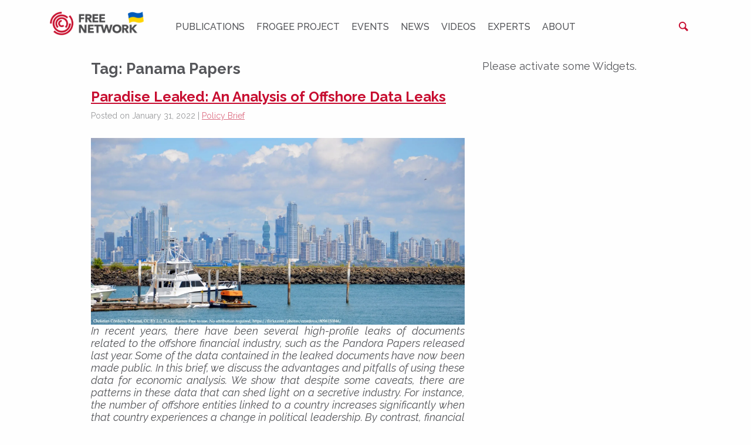

--- FILE ---
content_type: text/html; charset=UTF-8
request_url: https://freepolicybriefs.org/tag/panama-papers/
body_size: 30069
content:
<!doctype html>

<html class="no-js" lang="en-US">

<head>
    <meta charset="utf-8">

    <meta http-equiv="x-ua-compatible" content="ie=edge">

    <!-- Mobile Meta -->
    <meta name="viewport" content="width=device-width, initial-scale=1.0">

	<link rel='dns-prefetch' href='//www.googletagmanager.com'/>



	<link rel="apple-touch-icon" sizes="180x180" href="https://freepolicybriefs.org/wp-content/themes/fpb/assets/favicons-site/apple-touch-icon.png">
<link rel="icon" type="image/png" sizes="32x32" href="https://freepolicybriefs.org/wp-content/themes/fpb/assets/favicons-site/favicon-32x32.png">
<link rel="icon" type="image/png" sizes="16x16" href="https://freepolicybriefs.org/wp-content/themes/fpb/assets/favicons-site/favicon-16x16.png">
<link rel="manifest" href="https://freepolicybriefs.org/wp-content/themes/fpb/assets/favicons-site/site.webmanifest">
<link rel="mask-icon" href="https://freepolicybriefs.org/wp-content/themes/fpb/assets/favicons-site/safari-pinned-tab.svg" color="#5bbad5">
<link rel="shortcut icon" href="https://freepolicybriefs.org/wp-content/themes/fpb/assets/favicons-site/favicon.ico">
<meta name="msapplication-TileColor" content="#ffffff">
<meta name="msapplication-config" content="https://freepolicybriefs.org/wp-content/themes/fpb/assets/favicons-site/browserconfig.xml">
<meta name="theme-color" content="#ffffff">
	<meta name='robots' content='index, follow, max-image-preview:large, max-snippet:-1, max-video-preview:-1' />
	<style>img:is([sizes="auto" i], [sizes^="auto," i]) { contain-intrinsic-size: 3000px 1500px }</style>
	
	<!-- This site is optimized with the Yoast SEO Premium plugin v26.0 (Yoast SEO v26.0) - https://yoast.com/wordpress/plugins/seo/ -->
	<title>Panama Papers Archives &#8226; FREE NETWORK</title>
	<link rel="canonical" href="https://freepolicybriefs.org/tag/panama-papers/" />
	<meta property="og:locale" content="en_US" />
	<meta property="og:type" content="article" />
	<meta property="og:title" content="Panama Papers Archives" />
	<meta property="og:url" content="https://freepolicybriefs.org/tag/panama-papers/" />
	<meta property="og:site_name" content="FREE NETWORK" />
	<meta name="twitter:card" content="summary_large_image" />
	<meta name="twitter:site" content="@FREEnetworkorg" />
	<script data-jetpack-boost="ignore" data-jetpack-boost="ignore" type="application/ld+json" class="yoast-schema-graph">{"@context":"https://schema.org","@graph":[{"@type":"CollectionPage","@id":"https://freepolicybriefs.org/tag/panama-papers/","url":"https://freepolicybriefs.org/tag/panama-papers/","name":"Panama Papers Archives &#8226; FREE NETWORK","isPartOf":{"@id":"https://freepolicybriefs.org/#website"},"primaryImageOfPage":{"@id":"https://freepolicybriefs.org/tag/panama-papers/#primaryimage"},"image":{"@id":"https://freepolicybriefs.org/tag/panama-papers/#primaryimage"},"thumbnailUrl":"https://i0.wp.com/freepolicybriefs.org/wp-content/uploads/2022/01/20220131-paradise-leaked-image-01.jpeg?fit=2048%2C1024&quality=89&ssl=1","breadcrumb":{"@id":"https://freepolicybriefs.org/tag/panama-papers/#breadcrumb"},"inLanguage":"en-US"},{"@type":"ImageObject","inLanguage":"en-US","@id":"https://freepolicybriefs.org/tag/panama-papers/#primaryimage","url":"https://i0.wp.com/freepolicybriefs.org/wp-content/uploads/2022/01/20220131-paradise-leaked-image-01.jpeg?fit=2048%2C1024&quality=89&ssl=1","contentUrl":"https://i0.wp.com/freepolicybriefs.org/wp-content/uploads/2022/01/20220131-paradise-leaked-image-01.jpeg?fit=2048%2C1024&quality=89&ssl=1","width":2048,"height":1024,"caption":"20220131 Paradise Leaked Image 01"},{"@type":"BreadcrumbList","@id":"https://freepolicybriefs.org/tag/panama-papers/#breadcrumb","itemListElement":[{"@type":"ListItem","position":1,"name":"Home","item":"https://freepolicybriefs.org/"},{"@type":"ListItem","position":2,"name":"Panama Papers"}]},{"@type":"WebSite","@id":"https://freepolicybriefs.org/#website","url":"https://freepolicybriefs.org/","name":"FREE NETWORK","description":"FREE Network policy brief website publishes weekly research‑based policy briefs on economic issues in Eastern Europe and emerging markets—bridging academia, policy and public debate.","publisher":{"@id":"https://freepolicybriefs.org/#organization"},"alternateName":"FREE NETWORK policy brief website","potentialAction":[{"@type":"SearchAction","target":{"@type":"EntryPoint","urlTemplate":"https://freepolicybriefs.org/?s={search_term_string}"},"query-input":{"@type":"PropertyValueSpecification","valueRequired":true,"valueName":"search_term_string"}}],"inLanguage":"en-US"},{"@type":"Organization","@id":"https://freepolicybriefs.org/#organization","name":"Forum for Research","url":"https://freepolicybriefs.org/","logo":{"@type":"ImageObject","inLanguage":"en-US","@id":"https://freepolicybriefs.org/#/schema/logo/image/","url":"https://freepolicybriefs.org/wp-content/uploads/2015/12/logo1.png","contentUrl":"https://freepolicybriefs.org/wp-content/uploads/2015/12/logo1.png","width":400,"height":108,"caption":"Forum for Research"},"image":{"@id":"https://freepolicybriefs.org/#/schema/logo/image/"},"sameAs":["https://www.facebook.com/FREEnetworkorg/","https://x.com/FREEnetworkorg","https://bsky.app/profile/freenetwork.bsky.social","https://www.linkedin.com/company/free-network-research"]}]}</script>
	<!-- / Yoast SEO Premium plugin. -->


<link rel='dns-prefetch' href='//stats.wp.com' />
<link rel='dns-prefetch' href='//ajax.googleapis.com' />
<link rel='dns-prefetch' href='//fonts.googleapis.com' />
<link rel='preconnect' href='//i0.wp.com' />
<link rel='preconnect' href='//c0.wp.com' />
<link rel="alternate" type="application/rss+xml" title="FREE NETWORK &raquo; Feed" href="https://freepolicybriefs.org/feed/" />
<link rel="alternate" type="application/rss+xml" title="FREE NETWORK &raquo; Comments Feed" href="https://freepolicybriefs.org/comments/feed/" />
<link rel="alternate" type="application/rss+xml" title="FREE NETWORK &raquo; Panama Papers Tag Feed" href="https://freepolicybriefs.org/tag/panama-papers/feed/" />

<!-- No Concat CSS classic-theme-styles => Maybe Not Static File  -->

<!-- No Concat CSS videopress-video-style => Maybe Not Static File  -->

<!-- No Concat CSS jetpack-sharing-buttons-style => Maybe Not Static File  -->

<!-- No Concat CSS global-styles => Maybe Not Static File  -->

<!-- No Concat CSS g-font => Maybe Not Static File https://fonts.googleapis.com/css?family=Raleway:400,400i,500,500i,700,700i&amp;subset=latin-ext -->
<link data-handles='mediaelement,wp-mediaelement,site-css' rel='stylesheet' id='all-css-f81636b5c9b50ecede63898d69b6995d' href='https://freepolicybriefs.org/wp-content/boost-cache/static/c5fc2b0623.min.css' type='text/css' media='all' />
<style id='classic-theme-styles-inline-css'>
/**
 * These rules are needed for backwards compatibility.
 * They should match the button element rules in the base theme.json file.
 */
.wp-block-button__link {
	color: #ffffff;
	background-color: #32373c;
	border-radius: 9999px; /* 100% causes an oval, but any explicit but really high value retains the pill shape. */

	/* This needs a low specificity so it won't override the rules from the button element if defined in theme.json. */
	box-shadow: none;
	text-decoration: none;

	/* The extra 2px are added to size solids the same as the outline versions.*/
	padding: calc(0.667em + 2px) calc(1.333em + 2px);

	font-size: 1.125em;
}

.wp-block-file__button {
	background: #32373c;
	color: #ffffff;
	text-decoration: none;
}

</style>
<style id='jetpack-sharing-buttons-style-inline-css'>
.jetpack-sharing-buttons__services-list{display:flex;flex-direction:row;flex-wrap:wrap;gap:0;list-style-type:none;margin:5px;padding:0}.jetpack-sharing-buttons__services-list.has-small-icon-size{font-size:12px}.jetpack-sharing-buttons__services-list.has-normal-icon-size{font-size:16px}.jetpack-sharing-buttons__services-list.has-large-icon-size{font-size:24px}.jetpack-sharing-buttons__services-list.has-huge-icon-size{font-size:36px}@media print{.jetpack-sharing-buttons__services-list{display:none!important}}.editor-styles-wrapper .wp-block-jetpack-sharing-buttons{gap:0;padding-inline-start:0}ul.jetpack-sharing-buttons__services-list.has-background{padding:1.25em 2.375em}
</style>
<style id='global-styles-inline-css'>
:root{--wp--preset--aspect-ratio--square: 1;--wp--preset--aspect-ratio--4-3: 4/3;--wp--preset--aspect-ratio--3-4: 3/4;--wp--preset--aspect-ratio--3-2: 3/2;--wp--preset--aspect-ratio--2-3: 2/3;--wp--preset--aspect-ratio--16-9: 16/9;--wp--preset--aspect-ratio--9-16: 9/16;--wp--preset--color--black: #000000;--wp--preset--color--cyan-bluish-gray: #abb8c3;--wp--preset--color--white: #ffffff;--wp--preset--color--pale-pink: #f78da7;--wp--preset--color--vivid-red: #cf2e2e;--wp--preset--color--luminous-vivid-orange: #ff6900;--wp--preset--color--luminous-vivid-amber: #fcb900;--wp--preset--color--light-green-cyan: #7bdcb5;--wp--preset--color--vivid-green-cyan: #00d084;--wp--preset--color--pale-cyan-blue: #8ed1fc;--wp--preset--color--vivid-cyan-blue: #0693e3;--wp--preset--color--vivid-purple: #9b51e0;--wp--preset--gradient--vivid-cyan-blue-to-vivid-purple: linear-gradient(135deg,rgba(6,147,227,1) 0%,rgb(155,81,224) 100%);--wp--preset--gradient--light-green-cyan-to-vivid-green-cyan: linear-gradient(135deg,rgb(122,220,180) 0%,rgb(0,208,130) 100%);--wp--preset--gradient--luminous-vivid-amber-to-luminous-vivid-orange: linear-gradient(135deg,rgba(252,185,0,1) 0%,rgba(255,105,0,1) 100%);--wp--preset--gradient--luminous-vivid-orange-to-vivid-red: linear-gradient(135deg,rgba(255,105,0,1) 0%,rgb(207,46,46) 100%);--wp--preset--gradient--very-light-gray-to-cyan-bluish-gray: linear-gradient(135deg,rgb(238,238,238) 0%,rgb(169,184,195) 100%);--wp--preset--gradient--cool-to-warm-spectrum: linear-gradient(135deg,rgb(74,234,220) 0%,rgb(151,120,209) 20%,rgb(207,42,186) 40%,rgb(238,44,130) 60%,rgb(251,105,98) 80%,rgb(254,248,76) 100%);--wp--preset--gradient--blush-light-purple: linear-gradient(135deg,rgb(255,206,236) 0%,rgb(152,150,240) 100%);--wp--preset--gradient--blush-bordeaux: linear-gradient(135deg,rgb(254,205,165) 0%,rgb(254,45,45) 50%,rgb(107,0,62) 100%);--wp--preset--gradient--luminous-dusk: linear-gradient(135deg,rgb(255,203,112) 0%,rgb(199,81,192) 50%,rgb(65,88,208) 100%);--wp--preset--gradient--pale-ocean: linear-gradient(135deg,rgb(255,245,203) 0%,rgb(182,227,212) 50%,rgb(51,167,181) 100%);--wp--preset--gradient--electric-grass: linear-gradient(135deg,rgb(202,248,128) 0%,rgb(113,206,126) 100%);--wp--preset--gradient--midnight: linear-gradient(135deg,rgb(2,3,129) 0%,rgb(40,116,252) 100%);--wp--preset--font-size--small: 13px;--wp--preset--font-size--medium: 20px;--wp--preset--font-size--large: 36px;--wp--preset--font-size--x-large: 42px;--wp--preset--spacing--20: 0.44rem;--wp--preset--spacing--30: 0.67rem;--wp--preset--spacing--40: 1rem;--wp--preset--spacing--50: 1.5rem;--wp--preset--spacing--60: 2.25rem;--wp--preset--spacing--70: 3.38rem;--wp--preset--spacing--80: 5.06rem;--wp--preset--shadow--natural: 6px 6px 9px rgba(0, 0, 0, 0.2);--wp--preset--shadow--deep: 12px 12px 50px rgba(0, 0, 0, 0.4);--wp--preset--shadow--sharp: 6px 6px 0px rgba(0, 0, 0, 0.2);--wp--preset--shadow--outlined: 6px 6px 0px -3px rgba(255, 255, 255, 1), 6px 6px rgba(0, 0, 0, 1);--wp--preset--shadow--crisp: 6px 6px 0px rgba(0, 0, 0, 1);}:where(.is-layout-flex){gap: 0.5em;}:where(.is-layout-grid){gap: 0.5em;}body .is-layout-flex{display: flex;}.is-layout-flex{flex-wrap: wrap;align-items: center;}.is-layout-flex > :is(*, div){margin: 0;}body .is-layout-grid{display: grid;}.is-layout-grid > :is(*, div){margin: 0;}:where(.wp-block-columns.is-layout-flex){gap: 2em;}:where(.wp-block-columns.is-layout-grid){gap: 2em;}:where(.wp-block-post-template.is-layout-flex){gap: 1.25em;}:where(.wp-block-post-template.is-layout-grid){gap: 1.25em;}.has-black-color{color: var(--wp--preset--color--black) !important;}.has-cyan-bluish-gray-color{color: var(--wp--preset--color--cyan-bluish-gray) !important;}.has-white-color{color: var(--wp--preset--color--white) !important;}.has-pale-pink-color{color: var(--wp--preset--color--pale-pink) !important;}.has-vivid-red-color{color: var(--wp--preset--color--vivid-red) !important;}.has-luminous-vivid-orange-color{color: var(--wp--preset--color--luminous-vivid-orange) !important;}.has-luminous-vivid-amber-color{color: var(--wp--preset--color--luminous-vivid-amber) !important;}.has-light-green-cyan-color{color: var(--wp--preset--color--light-green-cyan) !important;}.has-vivid-green-cyan-color{color: var(--wp--preset--color--vivid-green-cyan) !important;}.has-pale-cyan-blue-color{color: var(--wp--preset--color--pale-cyan-blue) !important;}.has-vivid-cyan-blue-color{color: var(--wp--preset--color--vivid-cyan-blue) !important;}.has-vivid-purple-color{color: var(--wp--preset--color--vivid-purple) !important;}.has-black-background-color{background-color: var(--wp--preset--color--black) !important;}.has-cyan-bluish-gray-background-color{background-color: var(--wp--preset--color--cyan-bluish-gray) !important;}.has-white-background-color{background-color: var(--wp--preset--color--white) !important;}.has-pale-pink-background-color{background-color: var(--wp--preset--color--pale-pink) !important;}.has-vivid-red-background-color{background-color: var(--wp--preset--color--vivid-red) !important;}.has-luminous-vivid-orange-background-color{background-color: var(--wp--preset--color--luminous-vivid-orange) !important;}.has-luminous-vivid-amber-background-color{background-color: var(--wp--preset--color--luminous-vivid-amber) !important;}.has-light-green-cyan-background-color{background-color: var(--wp--preset--color--light-green-cyan) !important;}.has-vivid-green-cyan-background-color{background-color: var(--wp--preset--color--vivid-green-cyan) !important;}.has-pale-cyan-blue-background-color{background-color: var(--wp--preset--color--pale-cyan-blue) !important;}.has-vivid-cyan-blue-background-color{background-color: var(--wp--preset--color--vivid-cyan-blue) !important;}.has-vivid-purple-background-color{background-color: var(--wp--preset--color--vivid-purple) !important;}.has-black-border-color{border-color: var(--wp--preset--color--black) !important;}.has-cyan-bluish-gray-border-color{border-color: var(--wp--preset--color--cyan-bluish-gray) !important;}.has-white-border-color{border-color: var(--wp--preset--color--white) !important;}.has-pale-pink-border-color{border-color: var(--wp--preset--color--pale-pink) !important;}.has-vivid-red-border-color{border-color: var(--wp--preset--color--vivid-red) !important;}.has-luminous-vivid-orange-border-color{border-color: var(--wp--preset--color--luminous-vivid-orange) !important;}.has-luminous-vivid-amber-border-color{border-color: var(--wp--preset--color--luminous-vivid-amber) !important;}.has-light-green-cyan-border-color{border-color: var(--wp--preset--color--light-green-cyan) !important;}.has-vivid-green-cyan-border-color{border-color: var(--wp--preset--color--vivid-green-cyan) !important;}.has-pale-cyan-blue-border-color{border-color: var(--wp--preset--color--pale-cyan-blue) !important;}.has-vivid-cyan-blue-border-color{border-color: var(--wp--preset--color--vivid-cyan-blue) !important;}.has-vivid-purple-border-color{border-color: var(--wp--preset--color--vivid-purple) !important;}.has-vivid-cyan-blue-to-vivid-purple-gradient-background{background: var(--wp--preset--gradient--vivid-cyan-blue-to-vivid-purple) !important;}.has-light-green-cyan-to-vivid-green-cyan-gradient-background{background: var(--wp--preset--gradient--light-green-cyan-to-vivid-green-cyan) !important;}.has-luminous-vivid-amber-to-luminous-vivid-orange-gradient-background{background: var(--wp--preset--gradient--luminous-vivid-amber-to-luminous-vivid-orange) !important;}.has-luminous-vivid-orange-to-vivid-red-gradient-background{background: var(--wp--preset--gradient--luminous-vivid-orange-to-vivid-red) !important;}.has-very-light-gray-to-cyan-bluish-gray-gradient-background{background: var(--wp--preset--gradient--very-light-gray-to-cyan-bluish-gray) !important;}.has-cool-to-warm-spectrum-gradient-background{background: var(--wp--preset--gradient--cool-to-warm-spectrum) !important;}.has-blush-light-purple-gradient-background{background: var(--wp--preset--gradient--blush-light-purple) !important;}.has-blush-bordeaux-gradient-background{background: var(--wp--preset--gradient--blush-bordeaux) !important;}.has-luminous-dusk-gradient-background{background: var(--wp--preset--gradient--luminous-dusk) !important;}.has-pale-ocean-gradient-background{background: var(--wp--preset--gradient--pale-ocean) !important;}.has-electric-grass-gradient-background{background: var(--wp--preset--gradient--electric-grass) !important;}.has-midnight-gradient-background{background: var(--wp--preset--gradient--midnight) !important;}.has-small-font-size{font-size: var(--wp--preset--font-size--small) !important;}.has-medium-font-size{font-size: var(--wp--preset--font-size--medium) !important;}.has-large-font-size{font-size: var(--wp--preset--font-size--large) !important;}.has-x-large-font-size{font-size: var(--wp--preset--font-size--x-large) !important;}
:where(.wp-block-post-template.is-layout-flex){gap: 1.25em;}:where(.wp-block-post-template.is-layout-grid){gap: 1.25em;}
:where(.wp-block-columns.is-layout-flex){gap: 2em;}:where(.wp-block-columns.is-layout-grid){gap: 2em;}
:root :where(.wp-block-pullquote){font-size: 1.5em;line-height: 1.6;}
</style>
<link rel='stylesheet' id='g-font-css' href='https://fonts.googleapis.com/css?family=Raleway%3A400%2C400i%2C500%2C500i%2C700%2C700i&#038;subset=latin-ext&#038;ver=6.8.3' media='all' />

<!-- No Concat JS jquery-core => External URL: https://ajax.googleapis.com/ajax/libs/jquery/2.2.4/jquery.min.js -->


<link rel="https://api.w.org/" href="https://freepolicybriefs.org/wp-json/" /><link rel="alternate" title="JSON" type="application/json" href="https://freepolicybriefs.org/wp-json/wp/v2/tags/1427" />	<style>img#wpstats{display:none}</style>
		<link rel="icon" href="https://freepolicybriefs.org/wp-content/uploads/2023/08/favicon-1.ico" sizes="32x32" />
<link rel="icon" href="https://freepolicybriefs.org/wp-content/uploads/2023/08/favicon-1.ico" sizes="192x192" />
<link rel="apple-touch-icon" href="https://freepolicybriefs.org/wp-content/uploads/2023/08/favicon-1.ico" />
<meta name="msapplication-TileImage" content="https://freepolicybriefs.org/wp-content/uploads/2023/08/favicon-1.ico" />
		<style type="text/css" id="wp-custom-css">
			.social-media-share__single-button {
	vertical-align: middle;
}		</style>
		
</head>

<body class="archive tag tag-panama-papers tag-1427 wp-theme-fpb jps-theme-fpb website-fpb">

<div class="page-wrapper">

<div class="header-placeholder">
    <header class="header" role="banner">

		
<div class="top-bar">
	<div class="row top-bar__row">

		<div class="small-2 hide-for-medium column">
			<div class="header-hamburger">
				<button class="hamburger">
					<span></span>
					<span class="show-for-sr">Menu</span>
				</button>
			</div>
		</div>

		<div class="small-8 medium-2 column text-center medium-text-left">
			<a href="https://freepolicybriefs.org">
				<img class="header-logo" src="https://freepolicybriefs.org/wp-content/uploads/2022/03/free-neetwork-color-with-ukraine-flag.png"
					 alt="FREE NETWORK" style='width:18.75rem'/>
			</a>
		</div>

		<div class="header-top-menu-container medium-8 column text-center">
			<div class="top-menu">
				<ul id="menu-menu-1" class="vertical medium-horizontal menu" data-responsive-menu="accordion medium-dropdown" data-close-on-click-inside="false"><li id="menu-item-3532" class="menu-item menu-item-type-taxonomy menu-item-object-category menu-item-3532 menu-item-"><a href="https://freepolicybriefs.org/category/policy-brief/">Publications</a></li>
<li id="menu-item-11314" class="menu-item menu-item-type-taxonomy menu-item-object-category menu-item-11314 menu-item-gender-and-development-the-role-of-female-leadership"><a href="https://freepolicybriefs.org/category/frogee-project/">FROGEE PROJECT</a></li>
<li id="menu-item-3533" class="menu-item menu-item-type-post_type_archive menu-item-object-session menu-item-3533 menu-item-"><a href="https://freepolicybriefs.org/events/">Events</a></li>
<li id="menu-item-9626" class="menu-item menu-item-type-taxonomy menu-item-object-category menu-item-9626 menu-item-"><a href="https://freepolicybriefs.org/category/news/">News</a></li>
<li id="menu-item-8775" class="menu-item menu-item-type-taxonomy menu-item-object-category menu-item-8775 menu-item-fig2-4"><a href="https://freepolicybriefs.org/category/videos/">Videos</a></li>
<li id="menu-item-3534" class="menu-item menu-item-type-post_type_archive menu-item-object-speaker menu-item-3534 menu-item-"><a href="https://freepolicybriefs.org/experts/">Experts</a></li>
<li id="menu-item-151" class="menu-item menu-item-type-post_type menu-item-object-page menu-item-151 menu-item-about-us"><a href="https://freepolicybriefs.org/about-us/">About</a></li>
</ul>			</div>
		</div>

		<div class="small-12 medium-2 column text-right header-search-container">
			<div class="header-search">
				<form role="search" method="get" class="search-form" action="https://freepolicybriefs.org/">
    <label class="search-form__field-label">
        <span class="show-for-sr">Search for:</span>
        <input type="search" class="search-form__field"
               placeholder="Search..."
               value="" name="s"
               title="Search for:"/>
    </label>

    <button type="submit" class="search-form__submit">
        <span class="show-for-sr">Search</span>
    </button>

	
        <input type="hidden" name="post_type[]" value="post"/>

	
</form>

			</div>
		</div>
	</div>
</div>


    </header> <!-- end .header -->
</div>

			
	<div class="page-content">
	
		<div id="inner-content" class="row">
		
		    <main id="main" class="large-8 medium-8 columns" role="main">
			    
		    	<header>
		    		<h1 class="page-title">Tag: <span>Panama Papers</span></h1>
							    	</header>
		
		    				 
					<!-- To see additional archive styles, visit the /parts directory -->
					<article id="post-8529" class="post-8529 post type-post status-publish format-standard has-post-thumbnail hentry category-policy-brief tag-data-analysis tag-offshores tag-panama-papers tag-pandora-papers tag-tax-evasion tag-tax-havens topics-tax-evasion geography-global project-free-policy-brief" role="article">					
	<header class="article-header">
		<h2><a href="https://freepolicybriefs.org/2022/01/31/tax-haven/" rel="bookmark" title="Paradise Leaked:  An Analysis of Offshore Data Leaks">Paradise Leaked:  An Analysis of Offshore Data Leaks</a></h2>
		<p class="single-post-byline">
		   Posted on January 31, 2022 | <a href="https://freepolicybriefs.org/category/policy-brief/" rel="category tag">Policy Brief</a></p>		</header> <!-- end article header -->
					
	<section class="entry-content" itemprop="articleBody">
		<a href="https://freepolicybriefs.org/2022/01/31/tax-haven/"><img width="2048" height="1024" src="https://i0.wp.com/freepolicybriefs.org/wp-content/uploads/2022/01/20220131-paradise-leaked-image-01.jpeg?fit=2048%2C1024&amp;quality=89&amp;ssl=1" class="attachment-full size-full wp-post-image" alt="20220131 Paradise Leaked Image 01" decoding="async" fetchpriority="high" srcset="https://i0.wp.com/freepolicybriefs.org/wp-content/uploads/2022/01/20220131-paradise-leaked-image-01.jpeg?w=2048&amp;quality=89&amp;ssl=1 2048w, https://i0.wp.com/freepolicybriefs.org/wp-content/uploads/2022/01/20220131-paradise-leaked-image-01.jpeg?resize=390%2C195&amp;quality=89&amp;ssl=1 390w, https://i0.wp.com/freepolicybriefs.org/wp-content/uploads/2022/01/20220131-paradise-leaked-image-01.jpeg?resize=1024%2C512&amp;quality=89&amp;ssl=1 1024w" sizes="(max-width: 2048px) 100vw, 2048px" /></a>
		<p style="text-align: justify;"><em>In recent years, there have been several high-profile leaks of documents related to the offshore financial industry, such as the Pandora Papers released last year. Some of the data contained in the leaked documents have now been made public. In this brief, we discuss the advantages and pitfalls of using these data for economic analysis. We show that despite some caveats, there are patterns in these data that can shed light on a secretive industry. For instance, the number of offshore entities linked to a country increases significantly when that country experiences a change in political leadership. By contrast, financial sanctions on a given country result in a reduction in the number of established offshore entities. In the immediate aftermath of the financial crisis, many countries signed bilateral treaties with tax havens in order to promote transparency. Our analysis of the leaked data shows that the overwhelming majority of offshore entities are not governed by these treaties.</em></p>
<p style="text-align: justify; padding-left: 30px;"><strong><em>“… that I may see and tell of things invisible to mortal sight.”</em></strong></p>
<p style="text-align: justify;"><strong><em>John Milton, Paradise Lost</em></strong></p>
<h2 style="text-align: justify;">Offshore Tax Haven Leaks</h2>
<p style="text-align: justify;">Zucman (<a href="https://doi.org/10.1093/qje/qjt012">2013</a>) estimates that household wealth held in offshore tax havens is equivalent to 10% of world GDP. While there are many legitimate reasons for wealthy individuals to use offshore financial services, the secrecy surrounding offshore holdings has also enabled tax evasion and money laundering. The international community has launched several initiatives trying to increase the transparency of offshore wealth holdings. Over the past decade, several large collections of documents from offshore financial service providers have been leaked to the media: Pandora Papers (2021), Paradise Papers (2017/2018), Bahamas Leaks (2016), Panama Papers (2016), and Offshore Leaks (2013). Investigative journalists have used information from the leaks to expose many instances of secretive financial dealings linked to political leaders. Examples from <a href="https://freepolicybriefs.org/about-us/">FREE network</a> countries include: the connections between a close ally of Belarussian President Alexander Lukashenko and a gold mining venture in Zimbabwe, the offshore business holdings of past and present Ukrainian presidents and their respective allies, and the wealth of Russian President Vladimir Putin’s close associates and childhood friends (see, for instance, Cosic <a href="https://www.icij.org/investigations/pandora-papers/a-roundup-of-pandora-papers-reporting-from-eastern-europe/">2021</a>, Mylovanov and Mylovanova <a href="https://voxukraine.org/en/here-is-what-the-panama-papers-tell-us-about-the-president-of-ukraine-en/">2016</a>).</p>
<p style="text-align: justify;">The International Consortium of Investigative Journalists (<a href="https://www.icij.org/">ICIJ</a>) has made public information on more than 800,000 offshore entities that are part of the offshore data leaks (see <a href="https://offshoreleaks.icij.org/pages/about">ICIJ Offshore Leaks database</a>). The data contain information on the names of companies or people who set up offshore entities, their country of origin, the offshore jurisdiction, and the dates of incorporation and deactivation for offshore entities.</p>
<h3 style="text-align: justify;">What Can We Learn from the Data?</h3>
<p style="text-align: justify;">Despite the wealth of information that this database contains, there has been relatively little academic research using the offshore leaks data. Two notable exceptions are Alstadsæter, Johannesen and Zucman (<a href="https://www.aeaweb.org/articles?id=10.1257/aer.20172043">2019</a>), and Londoño-Vélez and Ávila-Mahecha (<a href="https://www.aeaweb.org/articles?id=10.1257/aeri.20200319">2021</a>), who link information from the Panama Papers to administrative records from Scandinavia and Columbia, respectively. They find that tax evasion is concentrated among the richest households. Guriev, Melnikov and Zhuravskaya (<a href="https://doi.org/10.1093/qje/qjaa040">2021</a>) use the revelation of the Panama Papers to study its effect on perceptions of corruption.</p>
<p style="text-align: justify;">There are several challenges to using the offshore leaks data for systematic data analyses. First, there are both legitimate and illegal uses of offshore financial services, and without further information, it is not possible to distinguish between them. Second, as this information is obtained through leaks at specific offshore services providers, the data are unlikely to be representative of overall offshore financial activity. Third, there is no information on financial transactions, and we do not know the amounts of money involved in the offshore entities. Finally, more sophisticated offshore structures may make it impossible to deduce the ultimate owner of each entity and its country of origin. Especially for the second and third reasons, economists have tended to focus on balance of payments statistics and cross-border bank deposit data when estimating flows to offshore accounts. For example, Andersen, Johannesen, Lassen and Paltseva (<a href="https://doi.org/10.1093/jeea/jvw019">2017</a>) show how the oil wealth of countries with weak institutions is diverted into secret offshore accounts. Becker (2019) investigates recent trends in Russian capital flows and shows that a significant share of Russian money flows to Western European banks. See also Nyreröd and Spagnolo (2018, <a href="https://freepolicybriefs.org/2021/12/20/russia-money-laundering/">2021</a>) for discussions of the role of European banks in recent money laundering scandals.</p>
<p style="text-align: justify;">With these caveats in mind, Figure 1 shows the correlation between the number of offshore entities in the data (on the y-axis) and the offshore wealth holdings of each country&#8217;s households (on the x-axis) as estimated by Alstadsæter, Johannesen and Zucman (<a href="https://doi.org/10.1016/j.jpubeco.2018.01.008">2018</a>). While the chart shows a positive correlation of 0.56 between these two measures, it also illustrates that the number of leaked entities may be a poor proxy for the stock of offshore wealth. Countries with a significant fraction of offshore wealth in European tax havens are underrepresented in the leaks (e.g., France, Germany, and Italy) while the UK, Russia, and Latvia account for a disproportionate share of leaked offshore entities.</p>
<p style="text-align: justify;"><strong>Figure 1.</strong> Number of offshore entities and estimated offshore wealth</p>
<div id="attachment_8535" style="width: 610px" class="wp-caption alignnone"><img data-recalc-dims="1" decoding="async" aria-describedby="caption-attachment-8535" class="wp-image-8535" src="https://i0.wp.com/freepolicybriefs.org/wp-content/uploads/2022/01/fig1_scatter-1.png?resize=600%2C437&#038;quality=80&#038;ssl=1" alt="" width="600" height="437" srcset="https://i0.wp.com/freepolicybriefs.org/wp-content/uploads/2022/01/fig1_scatter-1.png?resize=357%2C260&amp;quality=80&amp;ssl=1 357w, https://i0.wp.com/freepolicybriefs.org/wp-content/uploads/2022/01/fig1_scatter-1.png?resize=1024%2C745&amp;quality=80&amp;ssl=1 1024w, https://i0.wp.com/freepolicybriefs.org/wp-content/uploads/2022/01/fig1_scatter-1.png?w=1714&amp;quality=80&amp;ssl=1 1714w" sizes="(max-width: 600px) 100vw, 600px" /><p id="caption-attachment-8535" class="wp-caption-text">Source: ICIJ Offshore Leaks database, Alstadsæter, Johannesen and Zucman (2018) and authors’ calculations.</p></div>
<h2 style="text-align: justify;">Timing of Offshore Entity Creation</h2>
<p style="text-align: justify;">While the number of overall leaked entities per country might not be a perfect measure of the amount of offshore wealth, we find that there are systematic patterns in the timing of the creation of offshore entities. In particular, more offshore entities are created when individuals face political uncertainty in their own countries and fewer offshore entities are created by individuals from countries under financial sanctions.</p>
<h3 style="text-align: justify;">Elections and Change of Leadership</h3>
<p style="text-align: justify;">Figure 2 shows the average number of newly incorporated offshore entities linked to a given country (on the y-axis), depending on that country’s political situation. Panel A shows no clear pattern of offshore entities being created by companies or individuals around the time of elections. Elections are often predictable and frequently result in the reelection of the incumbent government. In contrast, Panel B shows a clear increase in the number of offshore entities linked to a country around the time when that country experiences a change in the de facto political leader. Around four months before there is a change in political leadership, the average number of entities created per country per month almost doubles. Offshore entity creation falls back to normal levels typically around half a year following the transition of power. This pattern suggests that wealth leaves countries at times of political uncertainty and is consistent with the findings of Andersen, Johannesen, Lassen and Paltseva (<a href="https://doi.org/10.1093/jeea/jvw019">2017</a>) and Earle, Shpak, Shirikov and Gehlbach (<a href="https://papers.ssrn.com/sol3/papers.cfm?abstract_id=3683924">2021</a>).</p>
<p style="text-align: justify;"><strong>Figure 2.</strong> Offshore entity creation and national political situation</p>
<p style="text-align: justify;"><strong>Panel a. </strong>Elections</p>
<p><img data-recalc-dims="1" decoding="async" class="alignnone wp-image-8530" src="https://i0.wp.com/freepolicybriefs.org/wp-content/uploads/2022/01/fig2a_elections.png?resize=598%2C436&#038;quality=80&#038;ssl=1" alt="" width="598" height="436" srcset="https://i0.wp.com/freepolicybriefs.org/wp-content/uploads/2022/01/fig2a_elections.png?resize=357%2C260&amp;quality=80&amp;ssl=1 357w, https://i0.wp.com/freepolicybriefs.org/wp-content/uploads/2022/01/fig2a_elections.png?resize=1024%2C745&amp;quality=80&amp;ssl=1 1024w, https://i0.wp.com/freepolicybriefs.org/wp-content/uploads/2022/01/fig2a_elections.png?w=1714&amp;quality=80&amp;ssl=1 1714w" sizes="(max-width: 598px) 100vw, 598px" /></p>
<p style="text-align: justify;"><strong>Panel b. </strong>Change of political power</p>
<div id="attachment_8531" style="width: 610px" class="wp-caption alignnone"><img data-recalc-dims="1" loading="lazy" decoding="async" aria-describedby="caption-attachment-8531" class="wp-image-8531" src="https://i0.wp.com/freepolicybriefs.org/wp-content/uploads/2022/01/fig2b_changes_of_power.png?resize=600%2C437&#038;quality=80&#038;ssl=1" alt="" width="600" height="437" srcset="https://i0.wp.com/freepolicybriefs.org/wp-content/uploads/2022/01/fig2b_changes_of_power.png?resize=357%2C260&amp;quality=80&amp;ssl=1 357w, https://i0.wp.com/freepolicybriefs.org/wp-content/uploads/2022/01/fig2b_changes_of_power.png?resize=1024%2C745&amp;quality=80&amp;ssl=1 1024w, https://i0.wp.com/freepolicybriefs.org/wp-content/uploads/2022/01/fig2b_changes_of_power.png?w=1714&amp;quality=80&amp;ssl=1 1714w" sizes="auto, (max-width: 600px) 100vw, 600px" /><p id="caption-attachment-8531" class="wp-caption-text">Source: ICIJ Offshore Leaks database, The Rulers, Elections, and Irregular Governance (REIGN) Dataset and authors’ calculations. A change of power is defined as a change in the de-facto political leader (e.g., due to the incumbent losing an election or the collapse of a coalition government).</p></div>
<h3 style="text-align: justify;">International Sanctions</h3>
<p style="text-align: justify;">Figure 3 shows the impact of sanctions from the United Nations, European Union, and the United States on the average number of offshore entities linked to a given country (on the y-axis). Panel A shows that when a country is subject to financial sanctions, the number of linked offshore entities created falls to around 10 per year from an average of 25 before the introduction of sanctions. The impact of sanctions can already be seen in the year before the start of the sanctions, which could reflect measurement and reporting errors or anticipation of the sanctions. In contrast, Panel B shows that trade sanctions that are not accompanied by financial sanctions have no significant impact on offshore activities. These charts suggest that financial sanctions may have some impact on how much capital can be moved from countries under sanctions to offshore accounts.</p>
<p style="text-align: justify;"><strong>Figure 3.</strong> Offshore entity creation and international sanctions</p>
<p style="text-align: justify;"><strong>Panel a</strong>. Financial sanctions</p>
<p><img data-recalc-dims="1" loading="lazy" decoding="async" class="alignnone wp-image-8532" src="https://i0.wp.com/freepolicybriefs.org/wp-content/uploads/2022/01/fig3a_financial.png?resize=600%2C437&#038;quality=80&#038;ssl=1" alt="" width="600" height="437" srcset="https://i0.wp.com/freepolicybriefs.org/wp-content/uploads/2022/01/fig3a_financial.png?resize=357%2C260&amp;quality=80&amp;ssl=1 357w, https://i0.wp.com/freepolicybriefs.org/wp-content/uploads/2022/01/fig3a_financial.png?resize=1024%2C745&amp;quality=80&amp;ssl=1 1024w, https://i0.wp.com/freepolicybriefs.org/wp-content/uploads/2022/01/fig3a_financial.png?w=1714&amp;quality=80&amp;ssl=1 1714w" sizes="auto, (max-width: 600px) 100vw, 600px" /></p>
<p style="text-align: justify;"><strong>Panel b. </strong>Trade (without financial) sanctions</p>
<div id="attachment_8533" style="width: 610px" class="wp-caption alignnone"><img data-recalc-dims="1" loading="lazy" decoding="async" aria-describedby="caption-attachment-8533" class="wp-image-8533" src="https://i0.wp.com/freepolicybriefs.org/wp-content/uploads/2022/01/fig3b_trade.png?resize=600%2C437&#038;quality=80&#038;ssl=1" alt="" width="600" height="437" srcset="https://i0.wp.com/freepolicybriefs.org/wp-content/uploads/2022/01/fig3b_trade.png?resize=357%2C260&amp;quality=80&amp;ssl=1 357w, https://i0.wp.com/freepolicybriefs.org/wp-content/uploads/2022/01/fig3b_trade.png?resize=1024%2C745&amp;quality=80&amp;ssl=1 1024w, https://i0.wp.com/freepolicybriefs.org/wp-content/uploads/2022/01/fig3b_trade.png?w=1714&amp;quality=80&amp;ssl=1 1714w" sizes="auto, (max-width: 600px) 100vw, 600px" /><p id="caption-attachment-8533" class="wp-caption-text">Source: ICIJ Offshore Leaks database, Global Sanctions Data Base and authors’ calculations.</p></div>
<h3 style="text-align: justify;">Promoting Transparency</h3>
<p style="text-align: justify;">After the Financial Crisis in 2009, G20 countries compelled offshore tax havens to sign bilateral treaties to allow for the exchange of banking information under the threat of economic sanctions. More than 300 treaties were signed by tax havens that year. The effectiveness of this policy has been debated. For instance, Johannesen and Zucman (<a href="https://www.aeaweb.org/articles?id=10.1257/pol.6.1.65">2014</a>) show that the treaties lead to a relocation of bank deposits from compliant to less compliant offshore tax havens.</p>
<p style="text-align: justify;">The G20 crackdown required each tax haven to sign at least 12 bilateral treaties. Relative to a comprehensive multilateral agreement, this policy had two limitations. Firstly, it leaves room for the diversion of funds identified by Johannesen and Zucman (2014). Secondly, tax havens were able to choose freely among potential partner countries &#8211; regardless of the underlying financial flows. Figure 4 shows that only a small fraction of the entities in the offshore leak database have a country of origin that signed a treaty with the tax haven in which they were incorporated. In addition, the small share of entities that <em>will be</em> subject to treaties suggests that havens did not always sign treaties with the most important counterparts. While the leaked entities may not be representative of offshore finance as a whole, this picture appears inconsistent with the OECD’s claim that “the era of bank secrecy is over” (OECD <a href="https://www.oecd.org/ctp/exchange-of-tax-information/48996146.pdf">2011</a>)</p>
<p style="text-align: justify;"><strong>Figure 4.</strong> Entity creation by treaty status</p>
<div id="attachment_8534" style="width: 613px" class="wp-caption alignnone"><img data-recalc-dims="1" loading="lazy" decoding="async" aria-describedby="caption-attachment-8534" class="wp-image-8534" src="https://i0.wp.com/freepolicybriefs.org/wp-content/uploads/2022/01/fig4_timeseries.png?resize=603%2C438&#038;quality=80&#038;ssl=1" alt="" width="603" height="438" srcset="https://i0.wp.com/freepolicybriefs.org/wp-content/uploads/2022/01/fig4_timeseries.png?resize=358%2C260&amp;quality=80&amp;ssl=1 358w, https://i0.wp.com/freepolicybriefs.org/wp-content/uploads/2022/01/fig4_timeseries.png?resize=1024%2C744&amp;quality=80&amp;ssl=1 1024w, https://i0.wp.com/freepolicybriefs.org/wp-content/uploads/2022/01/fig4_timeseries.png?w=1710&amp;quality=80&amp;ssl=1 1710w" sizes="auto, (max-width: 603px) 100vw, 603px" /><p id="caption-attachment-8534" class="wp-caption-text">Source: ICIJ Offshore Leaks database, treaty events from Johannesen and Zucman (2014) and authors’ calculations.</p></div>
<h2 style="text-align: justify;">Conclusion</h2>
<p style="text-align: justify;">A series of leaks over the past decade have exposed over 40 million documents related to the secretive offshore financial industry. Information related to over 800,000 offshore financial entities has been made public by the ICIJ. While a few high-profile cases received significant media coverage and gave rise to further investigations, the vast majority of references to networks of individuals, trusts, and shell corporations are difficult to decipher. This brief argues that, <em>collectively,</em> these leaked documents can be informative. They can be used to analyze the reasons for moving money offshore (such as domestic political uncertainty) as well as the constraints individuals face when doing so (such as international sanctions or bilateral treaties on bank secrecy).</p>
<p style="text-align: justify;">In an effort to further increase transparency, 102 jurisdictions committed to a new standard for the automatic exchange of certain financial account information between tax authorities from 2019. Until such reforms are successful, leaks by whistleblowers are likely to remain a valuable source of information on the offshore financial industry.</p>
<h2 style="text-align: justify;">References</h2>
<ul>
<li style="text-align: justify;">Alstadsæter, Annette, Niels Johannesen, and Gabriel Zucman. 2018. &#8220;<a href="https://doi.org/10.1016/j.jpubeco.2018.01.008">Who owns the wealth in tax havens? Macro evidence and implications for global inequality</a>.&#8221; <em>Journal of Public Economics</em>, 162, 89-100.</li>
<li style="text-align: justify;">Alstadsæter, Annette, Niels Johannesen, and Gabriel Zucman. 2019. &#8220;<a href="https://www.aeaweb.org/articles?id=10.1257/aer.20172043">Tax evasion and inequality</a>.&#8221; <em>American Economic Review,</em> 109, no. 6, 2073-2103.</li>
<li style="text-align: justify;">Andersen, Jørgen Juel, Niels Johannesen, David Dreyer Lassen, and Elena Paltseva. 2017. &#8220;<a href="https://doi.org/10.1093/jeea/jvw019">Petro rents, political institutions, and hidden wealth: Evidence from offshore bank accounts</a>.&#8221; <em>Journal of the European Economic Association</em>. 15, no. 4. 818–860.</li>
<li style="text-align: justify;">Becker, Torbjörn. 2019. &#8220;<a href="https://freepolicybriefs.org/2019/04/08/capital-flows-from-russia-the-bigger-picture/">Capital Flows from Russia — The Bigger Picture</a>&#8220;. <em>FREE Policy Brief</em>.</li>
<li style="text-align: justify;">Bell, Curtis, Besaw, Clayton., Frank, Matthew. 2021. “<a href="https://oefdatascience.github.io/REIGN.github.io/">The Rulers, Elections, and Irregular Governance (REIGN) Dataset.</a>” Broomfield, CO: One Earth Future.</li>
<li style="text-align: justify;">Cosic, Jelena. 2021. “<a href="https://www.icij.org/investigations/pandora-papers/a-roundup-of-pandora-papers-reporting-from-eastern-europe/">A roundup of Pandora Papers reporting from Eastern Europe</a>”. International Consortium of Investigative Journalists</li>
<li style="text-align: justify;">Earle, John, Solomiya Shpak, Anton Shirikov, and Scott Gehlbach (2021) “<a href="https://papers.ssrn.com/sol3/papers.cfm?abstract_id=3683924">The Oligarch Vanishes: Defensive Ownership, Property Rights, and Political Connections</a>” Forthcoming, <em>Quarterly Journal of Political Science</em></li>
<li style="text-align: justify;">Felbermayr, Gabriel, Aleksandra Kirilakha, Constantinos Syropoulos, Erdal Yalcin, and Yoto V. Yotov, 2020. “<a href="https://doi.org/10.1016/j.euroecorev.2020.103561">The Global Sanctions Data Base</a>,” <em>European Economic Review</em>, Volume 129, 103561</li>
<li style="text-align: justify;">Guriev, Sergei, Nikita Melnikov, and Ekaterina Zhuravskaya. 2021. &#8220;<a href="https://doi.org/10.1093/qje/qjaa040">3g internet and confidence in government</a>.&#8221; <em>The Quarterly Journal of Economics, 136</em>, no. 4, 2533-2613.</li>
<li style="text-align: justify;">ICIJ, 2022. “<a href="https://offshoreleaks.icij.org/pages/about">Offshore Leaks Database.</a>”</li>
<li style="text-align: justify;">Johannesen, Niels, and Gabriel Zucman. 2014. &#8220;<a href="https://www.aeaweb.org/articles?id=10.1257/pol.6.1.65">The end of bank secrecy? An evaluation of the G20 tax haven crackdown.</a>&#8221; <em>American Economic Journal: Economic Policy.</em> 6, no. 1, 65-91.</li>
<li style="text-align: justify;">Londoño-Vélez, Juliana, and Javier Ávila-Mahecha. 2021. &#8220;<a href="https://www.aeaweb.org/articles?id=10.1257/aeri.20200319">Enforcing wealth taxes in the developing world: Quasi-experimental evidence from Colombia</a>.&#8221; <em>American Economic Review: Insights</em>. 3, no. 2, 131-48.</li>
<li style="text-align: justify;">Mylovanov, Tymofiy and Zoya Mylovanova. 2016 “<a href="https://voxukraine.org/en/here-is-what-the-panama-papers-tell-us-about-the-president-of-ukraine-en/">Here is What the “Panama Papers” Tell Us About the President of Ukraine</a>.” <em>Vox Ukraine</em></li>
<li style="text-align: justify;">Nyreröd, Theo and Giancarlo Spagnolo. 2018. &#8220;<a href="https://freepolicybriefs.org/2018/12/10/money-laundering-regulatory-or-political-capture/">Money Laundering: Regulatory or Political Capture?</a>&#8220;. <em>FREE Policy Brief</em>.</li>
<li style="text-align: justify;">Nyreröd, Theo and Giancarlo Spagnolo. 2021. &#8220;<a href="https://freepolicybriefs.org/2021/12/20/russia-money-laundering/">From Russia with Love?</a>&#8220;. <em>FREE Policy Brief</em>.</li>
<li style="text-align: justify;">OECD. 2011. &#8220;<a href="https://www.oecd.org/ctp/exchange-of-tax-information/48996146.pdf">The Era of Bank Secrecy is Over</a>&#8220;.Zucman, Gabriel. 2013. “<a href="https://doi.org/10.1093/qje/qjt012">The missing wealth of nations: Are Europe and the US net debtors or net creditors?</a>.” <em>The Quarterly Journal of Economics,</em> 128, no. 3, 1321-1364.</li>
</ul>
<p><em><strong>Disclaimer: </strong>Opinions expressed in policy briefs and other publications are those of the authors; they do not necessarily reflect those of the <a href="https://freepolicybriefs.org/about-us/">FREE Network</a> and its research institutes.</em></p>
	</section> <!-- end article section -->
						
	<footer class="article-footer">
    	<p class="tags"><span class="tags-title">Tags:</span> <a href="https://freepolicybriefs.org/tag/data-analysis/" rel="tag">Data analysis</a>, <a href="https://freepolicybriefs.org/tag/offshores/" rel="tag">offshores</a>, <a href="https://freepolicybriefs.org/tag/panama-papers/" rel="tag">Panama Papers</a>, <a href="https://freepolicybriefs.org/tag/pandora-papers/" rel="tag">Pandora Papers</a>, <a href="https://freepolicybriefs.org/tag/tax-evasion/" rel="tag">Tax Evasion</a>, <a href="https://freepolicybriefs.org/tag/tax-havens/" rel="tag">tax havens</a></p>
	</footer> <!-- end article footer -->				    						
</article> <!-- end article -->				    
							 
					<!-- To see additional archive styles, visit the /parts directory -->
					<article id="post-4571" class="post-4571 post type-post status-publish format-standard has-post-thumbnail hentry category-policy-brief tag-capital-flows tag-corruption tag-fatf tag-financial-action-task-force tag-financing-of-terrorism tag-money-laundering tag-panama-papers tag-tax-havens topics-macro-economics geography-russia project-free-policy-brief" role="article">					
	<header class="article-header">
		<h2><a href="https://freepolicybriefs.org/2019/04/08/capital-flows-from-russia-the-bigger-picture/" rel="bookmark" title="Capital Flows from Russia — The Bigger Picture">Capital Flows from Russia — The Bigger Picture</a></h2>
		<p class="single-post-byline">
		   Posted on April 8, 2019 | <a href="https://freepolicybriefs.org/category/policy-brief/" rel="category tag">Policy Brief</a></p>		</header> <!-- end article header -->
					
	<section class="entry-content" itemprop="articleBody">
		<a href="https://freepolicybriefs.org/2019/04/08/capital-flows-from-russia-the-bigger-picture/"><img width="2048" height="1024" src="https://i0.wp.com/freepolicybriefs.org/wp-content/uploads/2019/04/20190408-capital-flows-from-russia-image-01.jpeg?fit=2048%2C1024&amp;quality=89&amp;ssl=1" class="attachment-full size-full wp-post-image" alt="A bunch of dollar bills covering table that represents capital flows in Russia" decoding="async" loading="lazy" srcset="https://i0.wp.com/freepolicybriefs.org/wp-content/uploads/2019/04/20190408-capital-flows-from-russia-image-01.jpeg?w=2048&amp;quality=89&amp;ssl=1 2048w, https://i0.wp.com/freepolicybriefs.org/wp-content/uploads/2019/04/20190408-capital-flows-from-russia-image-01.jpeg?resize=390%2C195&amp;quality=89&amp;ssl=1 390w, https://i0.wp.com/freepolicybriefs.org/wp-content/uploads/2019/04/20190408-capital-flows-from-russia-image-01.jpeg?resize=1024%2C512&amp;quality=89&amp;ssl=1 1024w" sizes="auto, (max-width: 2048px) 100vw, 2048px" /></a>
		<p style="text-align: justify;"><em>There is an increasing focus on how Russian capital flows are being channelled through Western banks to various destinations, including offshore havens. There are of course legitimate reasons and legal ways of moving capital across borders, but much of the international focus on capital flows in recent decades is linked to the financing of terrorism, tax evasion, and money laundering in connection with criminal activities. This brief provides the macro view of capital flows between Russia and the rest of the world to paint the bigger picture behind the more specific stories we read about in the news that involve individual businessmen, corrupt officials, criminals, and banks.</em></p>
<p style="text-align: justify;">International capital movements have a clear role in allocating resources efficiently across countries. However, today’s media coverage instead typically focuses on the role of capital flows in financing terrorists and avoiding taxes. Recently, money laundering has been creating headlines around the world in the Panama papers and other similar stories, illuminating complicated schemes in the global financial system in connection with illegal activities such as tax evasion, corruption, drug dealing and human trafficking.</p>
<p style="text-align: justify;">In the international policy making arena, since 1989, the Financial Action Task Force (FATF) has the objective “to set standards and promote effective implementation of legal, regulatory and operational measures for combating money laundering, terrorist financing and other related threats to the integrity of the international financial system”. After the terrorist attacks in 2001, the issues of anti-money laundering (AML) and combatting the financing of terrorism (CFT) also became a central area of the IMF’s work and has since become an increasingly important policy question.</p>
<p style="text-align: justify;">In several of the news stories, money flowing from Russia features prominently. This brief provides the bigger picture of Russian capital flows based on publicly available data as a complement and background to the news stories that are based on inside information, or “leaks”, and that focus on particular individuals and banks.</p>
<h2 style="text-align: justify;">Composition of capital flows</h2>
<p style="text-align: justify;">In the official balance of payments statistics, capital flows are divided into a number of different categories, for example, private vs public or banks vs non-banks. There is also a distinction made between foreign direct investments (FDI) on the one hand and portfolio flows, loans and other types of transactions (PLO) on the other. Since the balance of payments also has to balance (despite the fact that not all international transactions have been recorded) there is also a term called errors and omissions (E&amp;O) that take care of various discrepancies. In environments with poor data collection and a large share of activities that take place “off the books”, this term tends to be large. For Russia, this term has become smaller over time as the economy and data collection has matured.</p>
<p style="text-align: justify;">In terms of volatility and magnitude of flows, the distinction between FDI and PLO is often important and so also in Russia. Figure 1 shows the private sector flows to and from Russia over the last two plus decades.</p>
<p style="text-align: justify;"><em><strong>Figure 1. Capital flows to and from Russia</strong></em></p>
<p><img data-recalc-dims="1" loading="lazy" decoding="async" class="wp-image-4572 aligncenter" src="https://i0.wp.com/freepolicybriefs.org/wp-content/uploads/2019/03/april82019_fig1.png?resize=450%2C294&#038;quality=80&#038;ssl=1" alt="" width="450" height="294" srcset="https://i0.wp.com/freepolicybriefs.org/wp-content/uploads/2019/03/april82019_fig1.png?resize=390%2C255&amp;quality=80&amp;ssl=1 390w, https://i0.wp.com/freepolicybriefs.org/wp-content/uploads/2019/03/april82019_fig1.png?w=504&amp;quality=80&amp;ssl=1 504w" sizes="auto, (max-width: 450px) 100vw, 450px" /></p>
<p style="text-align: justify;"><em>Source</em>: Central Bank of Russia and author’s calculations</p>
<p style="text-align: justify;">After a rather slow start in the early years of transition, capital flows took off as Russia started to generate growth in 2001, and the flows kept growing until the global financial crisis. As expected, FDI flows have been less volatile than PLO flows but perhaps more surprising, in- and outflows in both categories seem to move closely together (see Becker (2019) on why this is the case). We can also note that there has been a marked downturn in flows at the time of the annexation of Crimea and subsequent sanctions and counter sanctions between the West and Russia.</p>
<h2 style="text-align: justify;">Cumulative capital flows</h2>
<p style="text-align: justify;">By computing net flows from the data in Figure 1 and accumulating this over time, we get a clearer idea in Figure 2 of the massive amounts of capital that have left Russia over the last decades. In the early years, the outflows were in the form of errors and omissions (E&amp;O) and PLO, but the PLO trend was reversed in the early 2000’s and turned total accumulated flows back to zero before the global financial crisis hit. The global financial crisis was a clear turning point for capital flows in general and PLO flows in particular.</p>
<p style="text-align: justify;"><em><strong>Figure 2. Net private capital flows</strong></em></p>
<p><img data-recalc-dims="1" loading="lazy" decoding="async" class="wp-image-4573 aligncenter" src="https://i0.wp.com/freepolicybriefs.org/wp-content/uploads/2019/03/april82019_fig2.png?resize=450%2C294&#038;quality=80&#038;ssl=1" alt="" width="450" height="294" srcset="https://i0.wp.com/freepolicybriefs.org/wp-content/uploads/2019/03/april82019_fig2.png?resize=390%2C255&amp;quality=80&amp;ssl=1 390w, https://i0.wp.com/freepolicybriefs.org/wp-content/uploads/2019/03/april82019_fig2.png?w=504&amp;quality=80&amp;ssl=1 504w" sizes="auto, (max-width: 450px) 100vw, 450px" /></p>
<p style="text-align: justify;"><em>Source</em>: Central Bank of Russia and author’s calculations</p>
<p style="text-align: justify;">In the year following the global financial crisis, almost USD 300 billion left Russia. Outflows then continued, albeit at a slower pace, only to accelerate again at the time of Russia’s annexation of Crimea. By mid-2018, USD 700 billion had left Russia since 2008, mainly in the form of PLO flows. This is equivalent to twice the amount of fixed capital investments in Russia in 2017.</p>
<p style="text-align: justify;">For a country like Russia that is in need of increased investments both from domestic and foreign sources to generate long-term sustainable growth, these outflows are very costly at the macro level even if they are beneficial to individual entities that are behind the flows.</p>
<h2 style="text-align: justify;">Destinations of capital flows</h2>
<p style="text-align: justify;">Where the money from Russia ultimately ends up should matter less to people in Russia than the fact that they are not invested and generating growth at home. However, it can matter a great deal to people, policy makers and businesses in the destination countries. Not only because it involves business opportunities and employment to some, but also because it generates concerns among regulators, law enforcement and tax authorities regarding the origins and purposes of the investments.</p>
<p style="text-align: justify;">We do not have full coverage of where all the money Russian entities invest or park abroad end up, but official statistics are available for at least part of the investments. First of all, there is data on cross-border assets and liabilities of the banks that report to the Bank of International Settlement (BIS), which shows what foreign residents have deposited in the banks. Russian claims on BIS reporting banks are shown in Figure 3, where we can note that total claims by Russians amount to USD 131 billion. Half of this amount was deposited with French, Swiss, UK, and Belgian banks at the end of September 2018.</p>
<p style="text-align: justify;"><em><strong>Figure 3. Russian claims on BIS reporting banks in different countries (USD bn, Sept. 2018)</strong></em></p>
<p><img data-recalc-dims="1" loading="lazy" decoding="async" class="wp-image-4574 aligncenter" src="https://i0.wp.com/freepolicybriefs.org/wp-content/uploads/2019/03/april82019_fig3.png?resize=451%2C275&#038;quality=80&#038;ssl=1" alt="" width="451" height="275" srcset="https://i0.wp.com/freepolicybriefs.org/wp-content/uploads/2019/03/april82019_fig3.png?resize=390%2C238&amp;quality=80&amp;ssl=1 390w, https://i0.wp.com/freepolicybriefs.org/wp-content/uploads/2019/03/april82019_fig3.png?w=504&amp;quality=80&amp;ssl=1 504w" sizes="auto, (max-width: 451px) 100vw, 451px" /></p>
<p style="text-align: justify;"><em>Source</em>: BIS and author’s calculations</p>
<p style="text-align: justify;">Given the recent scandal in Danske Bank, we can also note that USD 8 billion was deposited by Russian entities in Danish banks, which may not sound much in this context but amounts to around 2 per cent of Danish GDP.</p>
<p style="text-align: justify;">Again, macro level data does not tell us if the flows behind the numbers are illicit or legitimate, but it provides some sense of the order of magnitude and possible significance for the entities involved in the transactions and their regulators and supervisors.</p>
<p style="text-align: justify;">The next piece of information is due to the IMF’s and others’ efforts to collect and harmonize data on the destination of portfolio and FDI assets, and the data for Russia is presented in Figures 4 and 5.</p>
<p style="text-align: justify;">The prime locations for Russian owned portfolio assets are Ireland and Luxembourg, followed far behind by the Netherlands, UK and US. In total, official portfolio assets are rather modest at USD 69 billion, which is far off the cumulative net PLO flows in Figure 2 of over USD 500 billion even if we add the BIS reporting bank deposits in Figure 3.</p>
<p style="text-align: justify;"><em><strong>Figure 4. Russian portfolio assets by the destination country (USD bn, Sept. 2018)</strong></em></p>
<p><img data-recalc-dims="1" loading="lazy" decoding="async" class="wp-image-4576 aligncenter" src="https://i0.wp.com/freepolicybriefs.org/wp-content/uploads/2019/03/april82019_fig4.png?resize=451%2C303&#038;quality=80&#038;ssl=1" alt="" width="451" height="303" srcset="https://i0.wp.com/freepolicybriefs.org/wp-content/uploads/2019/03/april82019_fig4.png?resize=387%2C260&amp;quality=80&amp;ssl=1 387w, https://i0.wp.com/freepolicybriefs.org/wp-content/uploads/2019/03/april82019_fig4.png?w=504&amp;quality=80&amp;ssl=1 504w" sizes="auto, (max-width: 451px) 100vw, 451px" /></p>
<p style="text-align: justify;"><em>Source</em>: Central Bank of Russia and author’s calculations</p>
<p style="text-align: justify;">This could have many explanations, including that a significant share of Russian PLO assets is not in BIS reporting banks or in countries that provide transparent reporting of other types of PLO assets. The fact that cumulative flows and stocks reported in international statistics are so different, though, clearly asks the question where the remaining assets are invested.</p>
<p style="text-align: justify;">The last component for which we have data is the location of Russian FDI assets. This turns out to be the most significant asset class available in the official statistics with a total of USD 364 billion invested abroad. Given that the magnitudes of FDI flows in Figures 1 and 2 are much smaller than PLO flows, this is somewhat surprising. Less surprising is the fact that more than half of this is invested in Cyprus, which is a well-known destination for Russian money.</p>
<p style="text-align: justify;">However, it also begs the question on how assets are classified and where; Cyprus annual GDP was USD 24 billion in 2018, or 13 per cent of what is classified as Russian FDI assets in Cyprus. The only reasonable interpretation is that Cyprus is an offshore destination to park Russian money and not the ultimate location of direct investments from Russia. It is not unlikely that similar explanations are also valid for a significant share of the assets recorded as investments in the Netherlands, Austria and Switzerland, not to mention the British Virgin Islands (BVI) or the Bahamas. This problem is not unique for Russian data, but the magnitude of the problem regarding this data is still striking.</p>
<p style="text-align: justify;"><em><strong>Figure 5. Russian FDI assets by the destination country (USD bn, Sept. 2018)</strong></em></p>
<p><img data-recalc-dims="1" loading="lazy" decoding="async" class="wp-image-4575 aligncenter" src="https://i0.wp.com/freepolicybriefs.org/wp-content/uploads/2019/03/april82019_fig5.png?resize=450%2C302&#038;quality=80&#038;ssl=1" alt="" width="450" height="302" srcset="https://i0.wp.com/freepolicybriefs.org/wp-content/uploads/2019/03/april82019_fig5.png?resize=387%2C260&amp;quality=80&amp;ssl=1 387w, https://i0.wp.com/freepolicybriefs.org/wp-content/uploads/2019/03/april82019_fig5.png?w=504&amp;quality=80&amp;ssl=1 504w" sizes="auto, (max-width: 450px) 100vw, 450px" /></p>
<p style="text-align: justify;"><em>Source</em>: Central Bank of Russia and author’s calculations</p>
<h2 style="text-align: justify;">Policy conclusions</h2>
<p style="text-align: justify;">Capital leaving Russia is mainly a problem for investments and growth in Russia, but, as has become far too clear recently, some of the flows also create problems in other countries. In particular, flows that are associated with money laundering and channelled through financial institutions in the West can create massive problems for banks that do not have sufficient control mechanisms in place or are guided by short-term profit maximization that encourages staff to look the other way when illicit flows are coming in.</p>
<p style="text-align: justify;">Given the massive scale of flows coming from Russia, it can obviously be tempting to be part of this business while at the same time very costly to implement procedures and routines that control all of the flows adequately. However, not <span lang="EN-US">understanding the bigger picture of Russian flows can be even costlier.</span></p>
<h2 style="text-align: justify;"><span lang="EN-US">References</span></h2>
<ul>
<li class="Source" style="text-align: justify;"><span lang="EN-US">Becker, T, (2019), “<a href="https://www.hhs.se/en/research/institutes/site/publications/2019-russias-macroeconomy/">Russia’s macroeconomy—a closer look at growth, investment, and uncertainty</a>”, forthcoming SITE Working paper.</span></li>
</ul>
<p><em><strong>Disclaimer: </strong>Opinions expressed in policy briefs and other publications are those of the authors; they do not necessarily reflect those of the <a href="https://freepolicybriefs.org/about-us/">FREE Network</a> and its research institutes.</em></p>
	</section> <!-- end article section -->
						
	<footer class="article-footer">
    	<p class="tags"><span class="tags-title">Tags:</span> <a href="https://freepolicybriefs.org/tag/capital-flows/" rel="tag">Capital flows</a>, <a href="https://freepolicybriefs.org/tag/corruption/" rel="tag">Corruption</a>, <a href="https://freepolicybriefs.org/tag/fatf/" rel="tag">FATF</a>, <a href="https://freepolicybriefs.org/tag/financial-action-task-force/" rel="tag">Financial Action Task Force</a>, <a href="https://freepolicybriefs.org/tag/financing-of-terrorism/" rel="tag">Financing of terrorism</a>, <a href="https://freepolicybriefs.org/tag/money-laundering/" rel="tag">Money Laundering</a>, <a href="https://freepolicybriefs.org/tag/panama-papers/" rel="tag">Panama Papers</a>, <a href="https://freepolicybriefs.org/tag/tax-havens/" rel="tag">tax havens</a></p>
	</footer> <!-- end article footer -->				    						
</article> <!-- end article -->				    
							 
					<!-- To see additional archive styles, visit the /parts directory -->
					<article id="post-4088" class="post-4088 post type-post status-publish format-standard has-post-thumbnail hentry category-policy-brief tag-corruption tag-danske-bank tag-estonia tag-fca tag-financial-conduct-authority tag-money-laundering tag-panama-papers tag-political-capture tag-pra tag-prudential-regulation-authority tag-regulatory-capture tag-whistleblowers topics-corruption-procurement topics-regulation geography-estonia geography-nordic-countries geography-uk project-free-policy-brief" role="article">					
	<header class="article-header">
		<h2><a href="https://freepolicybriefs.org/2018/12/10/money-laundering-regulatory-or-political-capture/" rel="bookmark" title="Money Laundering: Regulatory or Political Capture?">Money Laundering: Regulatory or Political Capture?</a></h2>
		<p class="single-post-byline">
		   Posted on December 10, 2018 | <a href="https://freepolicybriefs.org/category/policy-brief/" rel="category tag">Policy Brief</a></p>		</header> <!-- end article header -->
					
	<section class="entry-content" itemprop="articleBody">
		<a href="https://freepolicybriefs.org/2018/12/10/money-laundering-regulatory-or-political-capture/"><img width="1440" height="720" src="https://i0.wp.com/freepolicybriefs.org/wp-content/uploads/2018/12/20181210-money-laundering-image-01.jpeg?fit=1440%2C720&amp;quality=89&amp;ssl=1" class="attachment-full size-full wp-post-image" alt="20181210 Money Laundering Image 01" decoding="async" loading="lazy" srcset="https://i0.wp.com/freepolicybriefs.org/wp-content/uploads/2018/12/20181210-money-laundering-image-01.jpeg?w=1440&amp;quality=89&amp;ssl=1 1440w, https://i0.wp.com/freepolicybriefs.org/wp-content/uploads/2018/12/20181210-money-laundering-image-01.jpeg?resize=390%2C195&amp;quality=89&amp;ssl=1 390w, https://i0.wp.com/freepolicybriefs.org/wp-content/uploads/2018/12/20181210-money-laundering-image-01.jpeg?resize=1024%2C512&amp;quality=89&amp;ssl=1 1024w" sizes="auto, (max-width: 1440px) 100vw, 1440px" /></a>
		<p class="Abstract"><em><span lang="EN-US">Danske Bank has recently been accused of having laundered more than 200 billion Euros through its Estonian branch. The size of the scandal has reinvigorated the discussion over lax enforcement by regulators and poor bank compliance with anti-money laundering laws. In this brief, we concisely review some recent cases of poor regulatory and political behaviour with respect to these matters, focusing in particular on the UK, whose financial system seems to have become a main hub for this type of financial misconduct.</span></em></p>
<h2>A widespread phenomenon</h2>
<p>The size of the recent money laundering scandal at Danske Bank, involving more than 200 billion Euros, has surprised many. Money laundering is a widespread issue in an increasingly complex world where financial transactions are many and instantaneous, while oversight slow and limited (Radu 2016). According to the United Nations Office on Drugs and Crime, an estimated $800 – $2 trillion is laundered every year <a href="https://www.unodc.org/unodc/en/money-laundering/globalization.html">(United Nations Office on Drugs and Crime)</a>. The source of laundered money is often from corruption, crime and drug cartels (as with the HSBC scandal, see below). Attempts to blow the whistle on these illegal transactions have gotten several people killed, especially in Russia <a href="https://www.thedailybeast.com/russian-whistleblower-assassinated-after-uncovering-dollar200-billion-dirty-money-scandal">(The Daily Beast, October 2018).</a></p>
<p>Malta’s Pilatus bank recently had its license revoked by the European Central Bank after its chairman was charged with money laundering <a href="https://www.reuters.com/article/us-eu-malta-pilatus/ecb-moves-to-revoke-license-of-maltas-pilatus-bank-sources-idUSKCN1MQ2OI">(Reuters, October 2018).</a> The investigative reporter Daphne Caruana Galizia was killed in a car bomb in October of 2017 in Malta <a href="https://www.theguardian.com/world/2017/oct/16/malta-car-bomb-kills-panama-papers-journalist">(The Guardian, October 2017</a>). She was leading the Panama Papers investigation into corruption in the country and had accused Pilatus bank of processing corrupt payments <a href="https://www.theguardian.com/world/2018/nov/05/pilatus-bank-malta-european-banking-licence-withdrawn">(The Guardian, November 2018).</a> In Sweden, some banks have recently been criticized for insufficient actions against money laundering. Experts at the regulator recommended extensive sanctions, but upper management stopped them <a href="https://www.svd.se/fis-experter-ville-falla-bankerna--stoppades">(Svenska Dagbladet, December 2018)</a>. In November, Deutsche Bank’s headquarters in Frankfurt were raided by prosecutors in a money laundering investigation <a href="https://www.bbc.com/news/business-46382722">(BBC, November 2018)</a>.</p>
<p>Back to Danske Bank. Its Estonian branch was recently accused of having laundered money, amounting to over 200 billion Euros of suspicious transfers <a href="https://www.ft.com/content/519ad6ae-bcd8-11e8-94b2-17176fbf93f5">(Financial Times, November 2018).</a> In 2011 the Estonian branch accounted for 0.5% of Danske Bank’s assets, while generating 12% of its total profits before taxes. In 2013, 99% of the profits in the branch came from non-residents. Many of the non-resident customers are believed to be from Russia and other ex-soviet states <a href="https://www.forbes.com/sites/francescoppola/2018/09/30/the-banks-that-helped-danske-bank-estonia-launder-russian-money/#5a7820487319">(Forbes, September 2018).</a> The alleged money laundering came to light due to the whistleblower Howard Wilkinson, who headed Danske Bank’s market trading unit in the Baltics from 2007 to 2014. Surprisingly, his anger over these transactions was not primarily aimed at top management in Copenhagen, or failure of rank and file employees to follow protocol in customer acquisition, but against the UK, who he claimed is “the worst of all” when it comes to combating money laundering <a href="https://www.ft.com/content/0bd94cfa-ed74-11e8-89c8-d36339d835c0">(Financial Times, November 2018)</a>. In fact, the UK institutions seem to have been at the very heart of the scandal (ibid):</p>
<p>“Mr Wilkinson’s emails to Danske executives in 2013 and 2014 highlighted how UK entities were “the preferred vehicle for non-resident clients” at the heart of the scandal.”</p>
<p>In an address to European Union Lawmakers, he said <a href="https://www.reuters.com/article/us-danske-bank-moneylaundering/danske-money-laundering-whistleblower-calls-uk-structures-a-disgrace-idUSKCN1NQ0LK">(Reuters, November 2018):</a></p>
<p>“The role of the United Kingdom is an absolute disgrace. Limited liability partnerships and Scottish liability partnerships have been abused for absolutely years”.</p>
<h2>Regulatory or political capture?</h2>
<p>The increasingly central role that the UK appears to be playing as a hub for financial crime is perhaps not new or surprising. The UK has indeed come to be widely recognized as one &#8211; though certainly not the only &#8211; main hub for these illegal transactions (see e.g. Radu 2016, p.15). The UK’s National Crime Agency estimates 93 billion GBP of tainted money is flowing into Britain annually <a href="https://www.ft.com/content/f120cb12-c0b0-11e8-95b1-d36dfef1b89a">(Financial Times, September 2018)</a>.</p>
<p>And according to the classic theory of regulatory capture (Stigler, 1970), it is to be expected that a large, wealthy and highly concentrated sector such as the UK financial industry, will be able to capture regulatory institutions and lead them to act more in its favour than in that of the (national or international) community. However, besides being a concentrated source of special interests, the financial sector also represents a large share of the UK economy. It could be the case, therefore, that the capture goes all the way up to the political system and the government (as in Becker 1983, and Laffont, 1996). So, is it the alleged crime-friendly environment in the UK financial system linked more to problems of regulatory capture, or to deeper political capture?</p>
<p>Already in 2004 there were worrying signs of possibly deep political capture.  At the time, Paul Moore, a senior risk manager at Halifax Bank of Scotland (HBOS), raised concerns about the bank’s risk taking and was subsequently fired by the executive James Crosby. Crosby then proceeded to become Deputy Chairman at the Financial Services Authority (FSA). HBOS then collapsed during the financial crisis of 2008 and merged with Lloyds bank, leading to one of the most concentrated banking systems in the world (the top 5 banks have 85% of the UK banking market). Many took this to substantiate Moore’s claim that the bank had been taking excessive risks. During Prime Minister’s question time in the House of Commons, David Cameron commented on then Prime Minister Gordon Brown’s decision to appoint Crosby to the FSA:</p>
<p>“Sir James Crosby, the man who ran HBOS and whom the Prime Minister singled out to regulate our banks and to advise our Government, has resigned over allegations that he sacked the whistleblower who knew that his bank was taking unacceptable risks.” (cited in Dewing and Russell 2016, p.165)</p>
<p>A suggestive episode directly involving politicians and money laundering is the case of HSBC, with headquarters in London. HSBC avoided criminal prosecution in the US and entered into a deferred prosecution agreement with the DOJ in 2012 <a href="https://www.justice.gov/opa/pr/hsbc-holdings-plc-and-hsbc-bank-usa-na-admit-anti-money-laundering-and-sanctions-violations">(Department of Justice, December 2012)</a>. HSBC was found to have violated U.S. Anti-Money Laundering and Sanctions Laws by laundering billions of dollars linked to Mexican drug cartels, groups in Iran and Syria, and groups linked to terrorism. While HSBC apparently had systems to flag suspicious transactions, employees were told to disregard red flags (Garrett 2014, p.201). The case led to a 2016 House Committee report entitled “too big to jail” that was extensively used against the Democrats by the Trump presidential campaign <a href="https://financialservices.house.gov/uploadedfiles/07072016_oi_tbtj_sr.pdf">(Committee on Financial Services, 2016)</a>.</p>
<p>The report states that on the 10<sup>th</sup> of September 2012 UK Chancellor George Osborne (the UK’s chief financial minister) wrote a letter to Federal Reserve Chairman Ben Bernanke (with a copy transmitted to then Treasury Secretary Timothy Geithner). In the letter, Chancellor Osborne insinuated that the U.S. was unfairly targeting UK banks by seeking settlements that were higher than comparable settlements with U.S. banks. He also worried about what criminal sanctions against HSBC would imply for financial stability. Criminal charges could also lead to a revoked license, making the bank unable to do business in the US <a href="https://www.ft.com/content/2be49f84-47c9-11e6-b387-64ab0a67014c">(Financial Times, July 2016)</a>. HSBC was eventually ordered to pay a 1.9 billion dollar fine, while another whistleblower claims that the money laundering still went on <a href="https://www.huffingtonpost.com/marni-halasa/is-anybody-listening-hsbc_b_3831412.html?guccounter=1">(Huffington Post, August 2013)</a>.</p>
<p>The FSA also appeared much more concerned about criminal sanctions against HSBC than with money laundering for the bloodiest drug cartel in history (estimated to be responsible for several tenths of thousands of murders). In fact, the house committee report states that “The FSA’s Involvement in the U.S. Government’s HSBC Investigations and Enforcement Actions Appears to Have Hampered the U.S. Government’s Investigations and Influenced DOJ’s Decision Not to Prosecute HSBC” (p.24).</p>
<p>Things have not improved more recently. In 2013 the FSA was split up into the Financial Conduct Authority and the Prudential Regulation Authority (FCA &amp; PRA). In 2014 the FCA &amp; PRA came out with a note requested by the British parliament on whether financial incentives for whistleblowers should be introduced in the UK. These financial incentives, or reward programs, are used extensively in the US in tax, procurement, and securities. The FCA &amp; PRA came out strongly against rewards in their seven-page note, yet do not cite a single piece of evidence <a href="https://www.bankofengland.co.uk/-/media/boe/files/prudential-regulation/financial-incentives-for-whistleblowers">(PRA and FCA, 2014)</a>. Most importantly, the note contains important factual misstatements about available evidence on their effectiveness that were easy to check at the time of the report (Nyreröd &amp; Spagnolo 2017, National Whistleblower Center 2018). Nor was the note amended when one of us repeatedly communicated the mistakes to the agencies. This suggests persistent and deep regulatory capture. Consistent with this interpretation is the sanctioning behavior of UK regulators.</p>
<p>A blatant recent example is the ridiculous fine against CEO of Barclays Bank Jes Staley. He ordered his security team to unveil the identity of an uncomfortable whistleblower, going so far as to request video footage of the person who bought the postage for the letter. Yet, the FCA &amp; PRA decided to just fine him £642 000 – a small fraction of his pay package that year <a href="https://www.reuters.com/article/us-barclays-ceo/barclays-ceo-fined-870000-for-trying-to-identify-whistleblower-idUSKBN1IC119">(Reuters, May 2018)</a>. When Moore was asked about the fine he replied that “it is a very clear sign to whistleblowers not to bother” <a href="https://uk.reuters.com/article/us-barclays-ceo-whistleblowing/hbos-whistleblower-says-barclays-case-tells-others-dont-bother-idUKKBN1HR2N7">(Reuters, April 2018).</a></p>
<h2>Conclusion</h2>
<p>Is this regulatory capture, or political capture? The impressive list of consistent cases of regulatory slack and of political complacency suggests both, at least in the case of the UK. But the problem of regulatory capture in the case of financial crimes goes way beyond the somewhat extreme case of the UK. In all jurisdictions financial misbehavior has recently only led to settlements between regulators and the infringing financial institution, with settlement payments way too low to generate (financial stability concerns, and) deterrence effects. Banking regulators appear mainly concerned about banks’ health and profitability, so that large financial institutions have not only become too big to fail, but also too big to jail, and now even too big to fine, at least to the appropriate extent (Spagnolo 2015). All this even though the financial crime has been that actively supporting through money laundering criminal organizations that killed tenths of thousands of innocent people.</p>
<h2>References</h2>
<ul>
<li>BBC, November 2018. “Deutsche Bank headquarters raided over money laundering“ Available at: <a href="https://www.bbc.com/news/business-46382722">https://www.bbc.com/news/business-46382722</a> (Accessed Dec. 7, 2018)</li>
<li>Becker, G.S. (1983). ”A theory of Competition Among Pressure Groups for Political Influence”, <em>The Quarterly Journal of Economics</em>, 98: 371-400.</li>
<li>The Daily Beast, October 2018. “Russian Whistleblower Assassinated After Uncovering $200 Billion Dirty-Money Scandal”. Available at: <a href="https://www.thedailybeast.com/russian-whistleblower-assassinated-after-uncovering-dollar200-billion-dirty-money-scandal">https://www.thedailybeast.com/russian-whistleblower-assassinated-after-uncovering-dollar200-billion-dirty-money-scandal</a> (Accessed Dec. 5, 2018)</li>
<li>Dewing, I. Russell, P. (2016). “Whistleblowing, Governance and Regulation Before the Financial Crisis: The Case of HBOS”, <em>Journal of Business Ethics</em>, 134: 155-169.</li>
<li>Financial Times, November 2018. “Danske: anatomy of a money laundering scandal”. Available at: <a href="https://www.ft.com/content/519ad6ae-bcd8-11e8-94b2-17176fbf93f5">https://www.ft.com/content/519ad6ae-bcd8-11e8-94b2-17176fbf93f5</a> (Accessed Dec. 5, 2018)</li>
<li>Financial Times, November 2018. “Danske whistleblower criticizes UK over money laundering”. Available at: <a href="https://www.ft.com/content/0bd94cfa-ed74-11e8-89c8-d36339d835c0">https://www.ft.com/content/0bd94cfa-ed74-11e8-89c8-d36339d835c0</a> (Accessed Dec. 5, 2018)</li>
<li>Financial Times, July 2016. “Osborne intervened in US HSBC money-laundering probe, report says”. Available at: <a href="https://www.ft.com/content/2be49f84-47c9-11e6-b387-64ab0a67014c">https://www.ft.com/content/2be49f84-47c9-11e6-b387-64ab0a67014c</a> (Accessed Dec. 5, 2018)</li>
<li>Forbes, September 2018. “The Banks That Helped Danske Bank Estonia Launder Russian Money”. Available at: <a href="https://www.forbes.com/sites/francescoppola/2018/09/30/the-banks-that-helped-danske-bank-estonia-launder-russian-money/#7f17f8b47319">https://www.forbes.com/sites/francescoppola/2018/09/30/the-banks-that-helped-danske-bank-estonia-launder-russian-money/#7f17f8b47319</a> (Accessed Dec. 5, 2018)</li>
<li>Garrett, B. (2014). <em>Too Big to Jail: How Prosecutors Compromise with Corporations</em>, The Belknap Press of Harvard University Press Cambridge, Massachusetts, London, England.</li>
<li>The Guardian, October 2017. “Malta car bomb kills Panama Papers Journalist”. Available at: <a href="https://www.theguardian.com/world/2017/oct/16/malta-car-bomb-kills-panama-papers-journalist">https://www.theguardian.com/world/2017/oct/16/malta-car-bomb-kills-panama-papers-journalist</a> (Accessed Dec. 5, 2018)</li>
<li>The Guardian, November 2018. “Malta’s Pilatus Bank has European licence withdrawn”. Available at: <a href="https://www.theguardian.com/world/2018/nov/05/pilatus-bank-malta-european-banking-licence-withdrawn">https://www.theguardian.com/world/2018/nov/05/pilatus-bank-malta-european-banking-licence-withdrawn</a> (Accessed Dec. 5, 2018)</li>
<li>Huffington Post, December 2013. “Is Anybody Listening? HSBC Continues to Launder Money for Terrorist Groups Says Whistleblower” Available at: <a href="https://www.huffingtonpost.com/marni-halasa/is-anybody-listening-hsbc_b_3831412.html?guccounter=1">https://www.huffingtonpost.com/marni-halasa/is-anybody-listening-hsbc_b_3831412.html?guccounter=1</a> (Accessed Dec. 5, 2018)</li>
<li>Laffont, J.J. (1996). “Industrial Policy and Politics”,  <em>International Journal of Industrial Organization</em>, Vol. 14 (1996), pp. 1-27.</li>
<li>Nyreröd, T. Spagnolo, G. (2017). “Myths and evidence on whistleblower rewards”, <em>SITE Working Paper</em> No.44 Available at: <a href="https://swopec.hhs.se/hasite/papers/hasite0044.2.pdf">https://swopec.hhs.se/hasite/papers/hasite0044.2.pdf</a> (Accessed Dec. 5, 2018)</li>
<li>National Whistleblower Center. (2018). “Creating an Effective Anti-Corruption Program: A Rebuttal to the Bank of England’s Findings on Whistleblower Incentives”. Available at: <a href="https://www.whistleblowers.org/storage/docs/boe%20report.pdf">https://www.whistleblowers.org/storage/docs/boe%20report.pdf</a> (Accessed Dec. 5, 2018)</li>
<li>Reuters, April 2018. “HBOS whistleblower says Barclays case tells other ‘don’t bother’”. Available at: <a href="https://uk.reuters.com/article/us-barclays-ceo-whistleblowing/hbos-whistleblower-says-barclays-case-tells-others-dont-bother-idUKKBN1HR2N7">https://uk.reuters.com/article/us-barclays-ceo-whistleblowing/hbos-whistleblower-says-barclays-case-tells-others-dont-bother-idUKKBN1HR2N7</a> (Accessed Dec. 5, 2018)</li>
<li>Reuters, May 2018. “Barclays CEO fined $1.5 million for trying to unmask whistleblower”. Available at: <a href="https://www.reuters.com/article/us-barclays-ceo/barclays-ceo-fined-870000-for-trying-to-identify-whistleblower-idUSKBN1IC119">https://www.reuters.com/article/us-barclays-ceo/barclays-ceo-fined-870000-for-trying-to-identify-whistleblower-idUSKBN1IC119</a> (Accessed Dec. 5, 2018)</li>
<li>Reuters, October 2018. “ECB moves to revoke license of Malta’s Pilatus Bank: sources”. Available at: <a href="https://www.reuters.com/article/us-eu-malta-pilatus/ecb-moves-to-revoke-license-of-maltas-pilatus-bank-sources-idUSKCN1MQ2OI">https://www.reuters.com/article/us-eu-malta-pilatus/ecb-moves-to-revoke-license-of-maltas-pilatus-bank-sources-idUSKCN1MQ2OI</a> (Accessed Dec. 5, 2018)</li>
<li>Reuters, November 2018. “Danske money laundering whistleblower labels UK structures a ‘disgrace’.” Available at: <a href="https://www.reuters.com/article/us-danske-bank-moneylaundering/danske-money-laundering-whistleblower-calls-uk-structures-a-disgrace-idUSKCN1NQ0LK">https://www.reuters.com/article/us-danske-bank-moneylaundering/danske-money-laundering-whistleblower-calls-uk-structures-a-disgrace-idUSKCN1NQ0LK</a> (Accessed Dec. 5, 2018)</li>
<li>Spagnolo, G. (2015). “Saving the Banks but not Reckless Bankers.” Ch. 5.3 of J. Danielsson (Ed.), <em>Post Crisis Banking Regulation,</em> VoxEu.org eBook.</li>
<li>Svenska Dagbladet, December 2018. “FI:s experter ville fälla bankerna – stoppades“. Available at: <a href="https://www.svd.se/fis-experter-ville-falla-bankerna--stoppades">https://www.svd.se/fis-experter-ville-falla-bankerna&#8211;stoppades</a>  (Accessed Dec.  7,  2018).</li>
<li>Stigler, G.J. (1971). “The Theory of Economic Regulation.” <em>The Bell Journal of Economics</em>, Vol. 2, pp.3-21.</li>
<li>United Nations Office on Drug and Crime. “Money-Laundering and Globalization”. Available at: <a href="https://www.unodc.org/unodc/en/money-laundering/globalization.html">https://www.unodc.org/unodc/en/money-laundering/globalization.html</a> (Accessed Dec. 5, 2018)</li>
</ul>
<p><em><strong>Disclaimer: </strong>Opinions expressed in policy briefs and other publications are those of the authors; they do not necessarily reflect those of the FREE Network and its research institutes.</em></p>
	</section> <!-- end article section -->
						
	<footer class="article-footer">
    	<p class="tags"><span class="tags-title">Tags:</span> <a href="https://freepolicybriefs.org/tag/corruption/" rel="tag">Corruption</a>, <a href="https://freepolicybriefs.org/tag/danske-bank/" rel="tag">Danske Bank</a>, <a href="https://freepolicybriefs.org/tag/estonia/" rel="tag">Estonia</a>, <a href="https://freepolicybriefs.org/tag/fca/" rel="tag">FCA</a>, <a href="https://freepolicybriefs.org/tag/financial-conduct-authority/" rel="tag">Financial Conduct Authority</a>, <a href="https://freepolicybriefs.org/tag/money-laundering/" rel="tag">Money Laundering</a>, <a href="https://freepolicybriefs.org/tag/panama-papers/" rel="tag">Panama Papers</a>, <a href="https://freepolicybriefs.org/tag/political-capture/" rel="tag">Political Capture</a>, <a href="https://freepolicybriefs.org/tag/pra/" rel="tag">PRA</a>, <a href="https://freepolicybriefs.org/tag/prudential-regulation-authority/" rel="tag">Prudential Regulation Authority</a>, <a href="https://freepolicybriefs.org/tag/regulatory-capture/" rel="tag">Regulatory Capture</a>, <a href="https://freepolicybriefs.org/tag/whistleblowers/" rel="tag">Whistleblowers</a></p>
	</footer> <!-- end article footer -->				    						
</article> <!-- end article -->				    
					

										
						
			</main> <!-- end #main -->
	
			<div id="sidebar1" class="sidebar large-4 medium-4 columns" role="complementary">

	
	<!-- This content shows up if there are no widgets defined in the backend. -->
						
	<div class="alert help">
		<p>Please activate some Widgets.</p>
	</div>

	
</div>	    
	    </div> <!-- end #inner-content -->
	    
	</div> <!-- end #content -->



<footer class="footer" role="contentinfo">

	<div class="row">
		<div class="medium-3 column">
			<div class="footer-row-wrapper">
				<div class="row footer-logo-address-row">
					<div class="small-6 medium-12 column">
						<a href="https://freepolicybriefs.org">
							<img class="footer-logo" src="https://freepolicybriefs.org/wp-content/uploads/2022/03/free-neetwork-color-with-ukraine-flag.png"
								 alt="FREE NETWORK" style='width:56.25rem'/>
						</a>
					</div>

					<div class="small-6 medium-12 column text-right medium-text-left">
						<div class="footer-address">
													</div>
					</div>
				</div>
			</div>
		</div>

		<div class="medium-3 column">
			<div class="footer-row-wrapper">
				<div class="footer-menu">
					<ul id="menu-menu-2" class="vertical medium-horizontal menu" data-responsive-menu="accordion medium-dropdown" data-close-on-click-inside="false"><li class="menu-item menu-item-type-taxonomy menu-item-object-category menu-item-3532"><a href="https://freepolicybriefs.org/category/policy-brief/">Publications</a></li>
<li class="menu-item menu-item-type-taxonomy menu-item-object-category menu-item-11314"><a href="https://freepolicybriefs.org/category/frogee-project/">FROGEE PROJECT</a></li>
<li class="menu-item menu-item-type-post_type_archive menu-item-object-session menu-item-3533"><a href="https://freepolicybriefs.org/events/">Events</a></li>
<li class="menu-item menu-item-type-taxonomy menu-item-object-category menu-item-9626"><a href="https://freepolicybriefs.org/category/news/">News</a></li>
<li class="menu-item menu-item-type-taxonomy menu-item-object-category menu-item-8775"><a href="https://freepolicybriefs.org/category/videos/">Videos</a></li>
<li class="menu-item menu-item-type-post_type_archive menu-item-object-speaker menu-item-3534"><a href="https://freepolicybriefs.org/experts/">Experts</a></li>
<li class="menu-item menu-item-type-post_type menu-item-object-page menu-item-151"><a href="https://freepolicybriefs.org/about-us/">About</a></li>
</ul>				</div>
			</div>
		</div>

		<div class="medium-6 column">
			<div class="footer-row-wrapper footer-row-wrapper--no-border">

				
					<div class="footer-newsletter" style="padding-bottom:1em">
						<a class="button button--primary-color" href="https://click.hhs.se/mail/microsites/1070/1/4Ne99h?_ga=2.51081897.107197189.1665668301-476577968.1665668301" target="_blank"
						   rel="noopener">
							Subscribe to our newsletter
						</a>
					</div>
			

				
<div class="social-networks">

	
		<a href="https://www.facebook.com/FREEnetworkorg/" target="_blank" rel="noopener"
		   class="social-networks__item social-networks__item--fb">
			<span class="show-for-sr">Facebook</span>
		</a>

	
		<a href="https://twitter.com/FREEnetworkorg" target="_blank" rel="noopener"
		   class="social-networks__item social-networks__item--twitter">
			<span class="show-for-sr">Twitter</span>
		</a>

	
		<a href="https://www.linkedin.com/company/free-network-research/" target="_blank" rel="noopener"
		   class="social-networks__item social-networks__item--linkedin">
			<span class="show-for-sr">LinkedIn</span>
		</a>

	
		<a href="https://www.youtube.com/channel/UCrJ5E9ToCSelQFSedT_zniw?view_as=subscriber" target="_blank" rel="noopener"
		   class="social-networks__item social-networks__item--youtube">
			<span class="show-for-sr">Youtube</span>
		</a>

	
		<a href="https://freepolicybriefs.org/feed/" target="_blank" rel="noopener"
		   class="social-networks__item social-networks__item--rss">
			<span class="show-for-sr">RSS</span>
		</a>

	

</div>			</div>


		</div>
	</div>

</footer> <!-- end .footer -->

		<div class="jetpack-instant-search__widget-area" style="display: none">
							<div id="jetpack-search-filters-2" class="widget jetpack-filters widget_search">			<div id="jetpack-search-filters-2-wrapper" class="jetpack-instant-search-wrapper">
		</div></div>					</div>
		
<!-- No Concat CSS core-block-supports => Maybe Not Static File  -->

<!-- No Concat CSS core-block-supports-duotone => Maybe Not Static File  -->
<style id='core-block-supports-inline-css'>
/**
 * Core styles: block-supports
 */

</style>

<!-- No Concat JS wp-i18n => Has Inline Content -->

<!-- No Concat JS wp-jp-i18n-loader => Has Inline Content -->

<!-- No Concat JS wp-polyfill => Has Strict Mode (Third-Party) -->

<!-- No Concat JS wp-url => Has Strict Mode (Third-Party) -->

<!-- No Concat JS jetpack-instant-search => Has Inline Content -->

<!-- No Concat JS jp-tracks => Invalid Path  -->

<!-- No Concat JS jetpack-stats => External URL: https://stats.wp.com/e-202547.js -->

<!-- No Concat JS site-js => Has Strict Mode (Third-Party) -->
















		
	
</div> <!-- end .page-wrapper -->
<script async src="https://www.googletagmanager.com/gtag/js?id=UA-131014964-1"></script><script>
    window.dataLayer = window.dataLayer || [];

    function gtag() {
        dataLayer.push(arguments);
    }

    gtag('js', new Date());

    gtag('config', 'UA-131014964-1');
</script><script type="text/javascript" src="https://ajax.googleapis.com/ajax/libs/jquery/2.2.4/jquery.min.js?ver=2.2.4" id="jquery-core-js"></script><script data-handles='modernizr' type='text/javascript' src='https://freepolicybriefs.org/wp-content/themes/fpb/assets/js/modernizr-custom.js?m=1515009476'></script><script>
    jQuery(function ($) {
        var open_search_form_class = 'search-form--state-open';
        var open_search_form_container_class = 'header-search-container--search-open';


        $('.search-form__submit').on('click', function (e) {
            var search_form = $(this).parents('.search-form');
            var search_input_field = $(search_form).find('.search-form__field ');

            if (!$(search_form).hasClass(open_search_form_class)) {

                $(this).parents('.search-form').addClass(open_search_form_class)
                    .parents('.header-search-container').addClass(open_search_form_container_class);

                $(search_input_field).focus();

                e.preventDefault();
                return false;
            }


            if (!$(search_input_field).val()) {
                e.preventDefault();
                return false;
            }
        });
    });
</script><script>
    (function ($) {
        var body = $('body'),
            hamburger = $('.hamburger'),
            windowScrollPos,
            open_menu_body_class = 'body--open-menu',
            hamburger_close_class = 'htx';

        function openMenu() {
            $(hamburger).addClass(hamburger_close_class);
            $(body).addClass(open_menu_body_class);

            windowScrollPos = $(window).scrollTop();
            $(body).css('overflow-y', 'hidden');
        }

        function closeMenu() {
            $(window).scrollTop(windowScrollPos);
            $(body).css('overflow-y', '');

            $(hamburger).removeClass(hamburger_close_class);
            $(body).removeClass(open_menu_body_class);
        }


        $(hamburger).on('click', function () {
            if ($(body).hasClass(open_menu_body_class)) {
                closeMenu();
            } else {
                openMenu();
            }
        });

        $(window).on('changed.zf.mediaquery', function (event, newSize, oldSize) {
            closeMenu();
        });

    })(jQuery)

</script><script>
    (function ($) {
        $(function () {
            var header_placeholder = $('.header-placeholder');
            var header = $('.header');
            var scrolled = false;
            var header_paddings_total; //resize header to scrolled state when window is scrolled this far to avoid content scrolling with it

            function getHeaderPaddingTop() {
                if (scrolled) {
                    removeHeaderScrolled();
                }

                header_paddings_total = parseInt($(header).css('padding-top')) + parseInt($(header).css('padding-bottom'));

                if (scrolled) {
                    setHeaderScrolled();
                }
            }

            function removeHeaderSticky() {
                $(header).removeClass('sticky');
            }

            function setHeaderSticky() {
                $(header).addClass('sticky');
            }

            function removeHeaderScrolled() {
                $(header).removeClass('scrolled');
            }

            function setHeaderScrolled() {
                $(header).addClass('scrolled');
            }

            function setHeaderPlaceholderHeight() {
                $(header_placeholder).height($(header).outerHeight());
            }

            function checkHeaderPosition() {
                if (window.pageYOffset <= header_paddings_total) {
                    if (scrolled) {
                        removeHeaderScrolled();
                        scrolled = false;
                    }
                } else {
                    if (!scrolled) {
                        setHeaderScrolled();
                        scrolled = true;
                    }
                }
            }

            getHeaderPaddingTop();
            setHeaderPlaceholderHeight();
            setHeaderSticky();

            $(window).on('resize', function () {
                removeHeaderSticky();

                if (scrolled) {
                    removeHeaderScrolled();
                }

                getHeaderPaddingTop();
                setHeaderPlaceholderHeight();
                checkHeaderPosition();

                if (scrolled) {
                    setHeaderScrolled();
                }

                setHeaderSticky();
            });

            $(window).on('scroll', function () {
                checkHeaderPosition();
            });
        });
    })(jQuery);
</script><script type="speculationrules">
{"prefetch":[{"source":"document","where":{"and":[{"href_matches":"\/*"},{"not":{"href_matches":["\/wp-*.php","\/wp-admin\/*","\/wp-content\/uploads\/*","\/wp-content\/*","\/wp-content\/plugins\/*","\/wp-content\/themes\/fpb\/*","\/*\\?(.+)"]}},{"not":{"selector_matches":"a[rel~=\"nofollow\"]"}},{"not":{"selector_matches":".no-prefetch, .no-prefetch a"}}]},"eagerness":"conservative"}]}
</script><script type="text/javascript" id="jquery-validation-js-js-extra">
/* <![CDATA[ */
var mailchimpApiData = {"ajaxurl":"https:\/\/freepolicybriefs.org\/wp-admin\/admin-ajax.php"};
/* ]]> */
</script><script data-handles='jquery-validation-js,wp-hooks' type='text/javascript' src='https://freepolicybriefs.org/wp-content/boost-cache/static/989bb85f9e.min.js'></script><script type="text/javascript" src="https://freepolicybriefs.org/wp-includes/js/dist/i18n.js?ver=5edc734adb78e0d7d00e" id="wp-i18n-js"></script><script type="text/javascript" id="wp-i18n-js-after">
/* <![CDATA[ */
wp.i18n.setLocaleData( { 'text direction\u0004ltr': [ 'ltr' ] } );
/* ]]> */
</script><script type="text/javascript" src="https://freepolicybriefs.org/wp-content/plugins/jetpack-boost/jetpack_vendor/automattic/jetpack-assets/build/i18n-loader.js?minify=true&amp;ver=517685b2423141b3a0a3" id="wp-jp-i18n-loader-js"></script><script type="text/javascript" id="wp-jp-i18n-loader-js-after">
/* <![CDATA[ */
wp.jpI18nLoader.state = {"baseUrl":"https://freepolicybriefs.org/wp-content/languages/","locale":"en_US","domainMap":{"jetpack-admin-ui":"plugins/jetpack-boost","jetpack-assets":"plugins/jetpack-boost","jetpack-boost-core":"plugins/jetpack-boost","jetpack-boost-speed-score":"plugins/jetpack-boost","jetpack-config":"plugins/jetpack-boost","jetpack-connection":"plugins/jetpack-boost","jetpack-explat":"plugins/jetpack-boost","jetpack-image-cdn":"plugins/jetpack-boost","jetpack-ip":"plugins/jetpack-boost","jetpack-jitm":"plugins/jetpack-boost","jetpack-licensing":"plugins/jetpack-boost","jetpack-my-jetpack":"plugins/jetpack-boost","jetpack-password-checker":"plugins/jetpack-boost","jetpack-plugin-deactivation":"plugins/jetpack-boost","jetpack-plugins-installer":"plugins/jetpack-boost","jetpack-protect-models":"plugins/jetpack-boost","jetpack-protect-status":"plugins/jetpack-boost","jetpack-schema":"plugins/jetpack-boost","jetpack-sync":"plugins/jetpack-boost","jetpack-wp-js-data-sync":"plugins/jetpack-boost","jetpack-account-protection":"plugins/jetpack","jetpack-transport-helper":"plugins/jetpack-protect","jetpack-waf":"plugins/jetpack","jetpack-backup-pkg":"plugins/jetpack","jetpack-blaze":"plugins/jetpack","jetpack-block-delimiter":"plugins/jetpack","jetpack-classic-theme-helper":"plugins/jetpack","jetpack-compat":"plugins/jetpack","jetpack-external-connections":"plugins/jetpack","jetpack-external-media":"plugins/jetpack","jetpack-forms":"plugins/jetpack","jetpack-import":"plugins/jetpack","jetpack-jwt":"plugins/jetpack","jetpack-masterbar":"plugins/jetpack","jetpack-paypal-payments":"plugins/jetpack","jetpack-post-list":"plugins/jetpack","jetpack-publicize-pkg":"plugins/jetpack","jetpack-search-pkg":"plugins/jetpack","jetpack-stats":"plugins/jetpack","jetpack-stats-admin":"plugins/jetpack","jetpack-subscribers-dashboard":"plugins/jetpack","jetpack-videopress-pkg":"plugins/jetpack","woocommerce-analytics":"plugins/jetpack"},"domainPaths":{"jetpack-admin-ui":"jetpack_vendor/automattic/jetpack-admin-ui/","jetpack-assets":"jetpack_vendor/automattic/jetpack-assets/","jetpack-boost-core":"jetpack_vendor/automattic/jetpack-boost-core/","jetpack-boost-speed-score":"jetpack_vendor/automattic/jetpack-boost-speed-score/","jetpack-config":"jetpack_vendor/automattic/jetpack-config/","jetpack-connection":"jetpack_vendor/automattic/jetpack-connection/","jetpack-explat":"jetpack_vendor/automattic/jetpack-explat/","jetpack-image-cdn":"jetpack_vendor/automattic/jetpack-image-cdn/","jetpack-ip":"jetpack_vendor/automattic/jetpack-ip/","jetpack-jitm":"jetpack_vendor/automattic/jetpack-jitm/","jetpack-licensing":"jetpack_vendor/automattic/jetpack-licensing/","jetpack-my-jetpack":"jetpack_vendor/automattic/jetpack-my-jetpack/","jetpack-password-checker":"jetpack_vendor/automattic/jetpack-password-checker/","jetpack-plugin-deactivation":"jetpack_vendor/automattic/jetpack-plugin-deactivation/","jetpack-plugins-installer":"jetpack_vendor/automattic/jetpack-plugins-installer/","jetpack-protect-models":"jetpack_vendor/automattic/jetpack-protect-models/","jetpack-protect-status":"jetpack_vendor/automattic/jetpack-protect-status/","jetpack-schema":"jetpack_vendor/automattic/jetpack-schema/","jetpack-sync":"jetpack_vendor/automattic/jetpack-sync/","jetpack-wp-js-data-sync":"jetpack_vendor/automattic/jetpack-wp-js-data-sync/","jetpack-account-protection":"jetpack_vendor/automattic/jetpack-account-protection/","jetpack-transport-helper":"jetpack_vendor/automattic/jetpack-transport-helper/","jetpack-waf":"jetpack_vendor/automattic/jetpack-waf/","jetpack-backup-pkg":"jetpack_vendor/automattic/jetpack-backup/","jetpack-blaze":"jetpack_vendor/automattic/jetpack-blaze/","jetpack-block-delimiter":"jetpack_vendor/automattic/block-delimiter/","jetpack-classic-theme-helper":"jetpack_vendor/automattic/jetpack-classic-theme-helper/","jetpack-compat":"jetpack_vendor/automattic/jetpack-compat/","jetpack-external-connections":"jetpack_vendor/automattic/jetpack-external-connections/","jetpack-external-media":"jetpack_vendor/automattic/jetpack-external-media/","jetpack-forms":"jetpack_vendor/automattic/jetpack-forms/","jetpack-import":"jetpack_vendor/automattic/jetpack-import/","jetpack-jwt":"jetpack_vendor/automattic/jetpack-jwt/","jetpack-masterbar":"jetpack_vendor/automattic/jetpack-masterbar/","jetpack-paypal-payments":"jetpack_vendor/automattic/jetpack-paypal-payments/","jetpack-post-list":"jetpack_vendor/automattic/jetpack-post-list/","jetpack-publicize-pkg":"jetpack_vendor/automattic/jetpack-publicize/","jetpack-search-pkg":"jetpack_vendor/automattic/jetpack-search/","jetpack-stats":"jetpack_vendor/automattic/jetpack-stats/","jetpack-stats-admin":"jetpack_vendor/automattic/jetpack-stats-admin/","jetpack-subscribers-dashboard":"jetpack_vendor/automattic/jetpack-subscribers-dashboard/","jetpack-videopress-pkg":"jetpack_vendor/automattic/jetpack-videopress/","woocommerce-analytics":"jetpack_vendor/automattic/woocommerce-analytics/"}};
/* ]]> */
</script><script type="text/javascript" src="https://freepolicybriefs.org/wp-includes/js/dist/vendor/wp-polyfill.js?ver=3.15.0" id="wp-polyfill-js"></script><script type="text/javascript" src="https://freepolicybriefs.org/wp-includes/js/dist/url.js?ver=0d5442d059e14ea1b21e" id="wp-url-js"></script><script type="text/javascript" id="jetpack-instant-search-js-before">
/* <![CDATA[ */
var JetpackInstantSearchOptions=JSON.parse(decodeURIComponent("%7B%22overlayOptions%22%3A%7B%22colorTheme%22%3A%22light%22%2C%22enableInfScroll%22%3Atrue%2C%22enableFilteringOpensOverlay%22%3Atrue%2C%22enablePostDate%22%3Atrue%2C%22enableSort%22%3Atrue%2C%22highlightColor%22%3A%22%23FFC%22%2C%22overlayTrigger%22%3A%22submit%22%2C%22resultFormat%22%3A%22expanded%22%2C%22showPoweredBy%22%3Atrue%2C%22defaultSort%22%3A%22relevance%22%2C%22excludedPostTypes%22%3A%5B%5D%7D%2C%22homeUrl%22%3A%22https%3A%5C%2F%5C%2Ffreepolicybriefs.org%22%2C%22locale%22%3A%22en-US%22%2C%22postsPerPage%22%3A10%2C%22siteId%22%3A101864202%2C%22postTypes%22%3A%7B%22post%22%3A%7B%22singular_name%22%3A%22Post%22%2C%22name%22%3A%22Posts%22%7D%2C%22page%22%3A%7B%22singular_name%22%3A%22Page%22%2C%22name%22%3A%22Pages%22%7D%2C%22attachment%22%3A%7B%22singular_name%22%3A%22Media%22%2C%22name%22%3A%22Media%22%7D%2C%22institution%22%3A%7B%22singular_name%22%3A%22Institution%22%2C%22name%22%3A%22Institutions%22%7D%2C%22speaker%22%3A%7B%22singular_name%22%3A%22Expert%22%2C%22name%22%3A%22Experts%22%7D%2C%22session%22%3A%7B%22singular_name%22%3A%22Event%22%2C%22name%22%3A%22Events%22%7D%7D%2C%22webpackPublicPath%22%3A%22https%3A%5C%2F%5C%2Ffreepolicybriefs.org%5C%2Fwp-content%5C%2Fplugins%5C%2Fjetpack%5C%2Fjetpack_vendor%5C%2Fautomattic%5C%2Fjetpack-search%5C%2Fbuild%5C%2Finstant-search%5C%2F%22%2C%22isPhotonEnabled%22%3Atrue%2C%22isFreePlan%22%3Afalse%2C%22apiRoot%22%3A%22https%3A%5C%2F%5C%2Ffreepolicybriefs.org%5C%2Fwp-json%5C%2F%22%2C%22apiNonce%22%3A%224c07e58080%22%2C%22isPrivateSite%22%3Afalse%2C%22isWpcom%22%3Afalse%2C%22hasOverlayWidgets%22%3Atrue%2C%22widgets%22%3A%5B%7B%22filters%22%3A%5B%7B%22name%22%3A%22Post%20Types%22%2C%22type%22%3A%22post_type%22%2C%22count%22%3A5%2C%22widget_id%22%3A%22jetpack-search-filters-2%22%2C%22filter_id%22%3A%22post_type_0%22%7D%2C%7B%22name%22%3A%22Topics%22%2C%22type%22%3A%22taxonomy%22%2C%22taxonomy%22%3A%22topics%22%2C%22count%22%3A5%2C%22widget_id%22%3A%22jetpack-search-filters-2%22%2C%22filter_id%22%3A%22taxonomy_1%22%7D%2C%7B%22name%22%3A%22Geography%22%2C%22type%22%3A%22taxonomy%22%2C%22taxonomy%22%3A%22geography%22%2C%22count%22%3A5%2C%22widget_id%22%3A%22jetpack-search-filters-2%22%2C%22filter_id%22%3A%22taxonomy_2%22%7D%2C%7B%22name%22%3A%22Project%22%2C%22type%22%3A%22taxonomy%22%2C%22taxonomy%22%3A%22project%22%2C%22count%22%3A5%2C%22widget_id%22%3A%22jetpack-search-filters-2%22%2C%22filter_id%22%3A%22taxonomy_3%22%7D%2C%7B%22name%22%3A%22Categories%22%2C%22type%22%3A%22taxonomy%22%2C%22taxonomy%22%3A%22category%22%2C%22count%22%3A5%2C%22widget_id%22%3A%22jetpack-search-filters-2%22%2C%22filter_id%22%3A%22taxonomy_4%22%7D%2C%7B%22name%22%3A%22Tags%22%2C%22type%22%3A%22taxonomy%22%2C%22taxonomy%22%3A%22post_tag%22%2C%22count%22%3A5%2C%22widget_id%22%3A%22jetpack-search-filters-2%22%2C%22filter_id%22%3A%22taxonomy_5%22%7D%2C%7B%22name%22%3A%22Year%22%2C%22type%22%3A%22date_histogram%22%2C%22count%22%3A5%2C%22field%22%3A%22post_date%22%2C%22interval%22%3A%22year%22%2C%22widget_id%22%3A%22jetpack-search-filters-2%22%2C%22filter_id%22%3A%22date_histogram_6%22%7D%5D%2C%22widget_id%22%3A%22jetpack-search-filters-2%22%7D%5D%2C%22widgetsOutsideOverlay%22%3A%5B%5D%2C%22hasNonSearchWidgets%22%3Afalse%2C%22preventTrackingCookiesReset%22%3Afalse%7D"));
/* ]]> */
</script><script type="text/javascript" src="https://freepolicybriefs.org/wp-content/plugins/jetpack/jetpack_vendor/automattic/jetpack-search/build/instant-search/jp-search.js?minify=false&amp;ver=16d95eb02fb5075e93e1" id="jetpack-instant-search-js"></script><script type="text/javascript" src="//stats.wp.com/w.js?ver=202547" id="jp-tracks-js"></script><script type="text/javascript" id="jetpack-stats-js-before">
/* <![CDATA[ */
_stq = window._stq || [];
_stq.push([ "view", JSON.parse("{\"v\":\"ext\",\"blog\":\"101864202\",\"post\":\"0\",\"tz\":\"1\",\"srv\":\"freepolicybriefs.org\",\"arch_tag\":\"panama-papers\",\"arch_results\":\"3\",\"j\":\"1:15.2\"}") ]);
_stq.push([ "clickTrackerInit", "101864202", "0" ]);
/* ]]> */
</script><script type="text/javascript" src="https://stats.wp.com/e-202547.js" id="jetpack-stats-js" defer="defer" data-wp-strategy="defer"></script><script data-handles='what-input' type='text/javascript' src='https://freepolicybriefs.org/wp-content/themes/fpb/vendor/what-input/dist/what-input.min.js?m=1515009489'></script><script type="text/javascript" src="https://freepolicybriefs.org/wp-content/themes/fpb/assets/js/scripts.js?ver=1546953496" id="site-js-js"></script><script>

            (function ($) {
                    // var page_url = window.location.hostname + window.location.pathname;
                    // var ajax_content_variable = encodeURI(page_url) + 'ajax-content';
                    // var scroll_position_variable = encodeURI(page_url) + 'scroll-position';

                    var load_more_posts_api_url = '"https:\/\/freepolicybriefs.org\/wp-json\/load-more-posts\/v1\/posts"';
                    var button_loading_state_class = 'button--state-loading';

                    var posts_grid = $('.posts-grid');

                    function restore_ajax_content() {
                        if (!window.history) {
                            return;
                        }

                        var saved_state = window.history.state;


                        if (!saved_state || !saved_state.post_grid_content) {

                            var url = new Url;
                            delete url.query.page;

                            if (url.isEmptyQuery()) {
                                empty_url_parameters();
                            }

                            return;
                        }

                        var post_grid_content = decompress_string(saved_state.post_grid_content);

                        $(posts_grid).html(post_grid_content);

                        setTimeout(function () {
                            bind_load_more_button_event();
                        }, 500);

                        if (saved_state.scroll_position) {
                            $(window).scrollTop(saved_state.scroll_position);
                        }
                    }

                    function save_scroll_position() {
                        add_history_state_parameter({
                            scroll_position: $(window).scrollTop()
                        });
                    }

                    $(window).on('beforeunload', function () {
                        save_scroll_position();
                    });

                    $(window).on('filtered-post-updated', function () {
                        bind_load_more_button_event();
                    });


                    function bind_load_more_button_event() {
                        $('.load-more-button')
                            .off('click.load-more-button-event')
                            .on('click.load-more-button-event', function () {
                                var args = $(this).data('args');
                                var new_post_container = $(this).closest('.posts-grid').find('.new-posts-container');
                                var button_original_title = $(this).html();
                                var is_error = false;
                                var this_button = this;

                                $(this_button).addClass(button_loading_state_class);
                                $(this_button).blur();

                                $.post($.parseJSON(load_more_posts_api_url), args)
                                    .done(function (data) {

                                        var total_post_count = data.total_post_count;
                                        var content = data.content;

                                        $(new_post_container).append(content);
                                        $('[data-mh]').matchHeight();

                                        if (are_all_posts_shown(this_button, total_post_count)) {
                                            $(this_button).prop('disabled', true).html('All posts loaded');
                                        } else {
                                            args.paged++;
                                            $(this_button).attr('data-args', JSON.stringify(args));
                                        }

                                        set_url_page_number();

                                        if (is_error) {
                                            $(this_button).html(button_original_title);
                                            is_error = false;
                                        }
                                    })
                                    .fail(function (xhr, status, error) {
                                        $(this_button).html($('<span class="button__error-message">An error occured. Please, try again!</span>'));
                                        is_error = true;
                                    })
                                    .always(function () {
                                        $(this_button).removeClass(button_loading_state_class);

                                        var post_grid_content = compress_string($('.posts-grid').html());

                                        add_history_state_parameter({
                                            post_grid_content: post_grid_content
                                        });


                                        // sessionStorage.setItem(ajax_content_variable, JSON.stringify($('.posts-grid').html()));
                                    });
                            });
                    }

                    function set_url_page_number() {
                        if (!window.history) {
                            return;
                        }

                        var url = new Url;

                        var current_page = url.query.page;

                        if (!current_page) {
                            current_page = 1;
                        }

                        current_page++;

                        url.query.page = current_page;

                        window.history.replaceState(window.history.state, undefined, url.toString());
                    }


                    function are_all_posts_shown(load_more_button, total_post_count) {
                        var shown_posts_count = $(load_more_button).parents('.posts-grid').find('.post-card').length;

                        return shown_posts_count >= total_post_count;
                    }

                    restore_ajax_content();

                    setTimeout(function () {
                        bind_load_more_button_event();
                    }, 500);
                }
            )(jQuery);

		</script></body>
</html> <!-- end page -->
<!--
Performance optimized by W3 Total Cache. Learn more: https://www.boldgrid.com/w3-total-cache/

Page Caching using Disk: Enhanced 

Served from: freepolicybriefs.org @ 2025-11-20 07:54:40 by W3 Total Cache
-->

--- FILE ---
content_type: text/css
request_url: https://freepolicybriefs.org/wp-content/boost-cache/static/c5fc2b0623.min.css
body_size: 31405
content:
.mejs-offscreen{border:0;clip:rect(1px,1px,1px,1px);-webkit-clip-path:inset(50%);clip-path:inset(50%);height:1px;margin:-1px;overflow:hidden;padding:0;position:absolute;width:1px;word-wrap:normal}.mejs-container{background:#000;font-family:Helvetica,Arial,serif;position:relative;text-align:left;text-indent:0;vertical-align:top}.mejs-container,.mejs-container *{box-sizing:border-box}.mejs-container video::-webkit-media-controls,.mejs-container video::-webkit-media-controls-panel,.mejs-container video::-webkit-media-controls-panel-container,.mejs-container video::-webkit-media-controls-start-playback-button{-webkit-appearance:none;display:none!important}.mejs-fill-container,.mejs-fill-container .mejs-container{height:100%;width:100%}.mejs-fill-container{background:transparent;margin:0 auto;overflow:hidden;position:relative}.mejs-container:focus{outline:none}.mejs-iframe-overlay{height:100%;position:absolute;width:100%}.mejs-embed,.mejs-embed body{background:#000;height:100%;margin:0;overflow:hidden;padding:0;width:100%}.mejs-fullscreen{overflow:hidden!important}.mejs-container-fullscreen{bottom:0;left:0;overflow:hidden;position:fixed;right:0;top:0;z-index:1000}.mejs-container-fullscreen .mejs-mediaelement,.mejs-container-fullscreen video{height:100%!important;width:100%!important}.mejs-background,.mejs-mediaelement{left:0;position:absolute;top:0}.mejs-mediaelement{height:100%;width:100%;z-index:0}.mejs-poster{background-position:50% 50%;background-repeat:no-repeat;background-size:cover;left:0;position:absolute;top:0;z-index:1}:root .mejs-poster-img{display:none}.mejs-poster-img{border:0;padding:0}.mejs-overlay{-webkit-box-align:center;-webkit-align-items:center;-ms-flex-align:center;align-items:center;display:-webkit-box;display:-webkit-flex;display:-ms-flexbox;display:flex;-webkit-box-pack:center;-webkit-justify-content:center;-ms-flex-pack:center;justify-content:center;left:0;position:absolute;top:0}.mejs-layer{z-index:1}.mejs-overlay-play{cursor:pointer}.mejs-overlay-button{background:url(/wp-includes/js/mediaelement/mejs-controls.svg) no-repeat;background-position:0 -39px;height:80px;width:80px}.mejs-overlay:hover>.mejs-overlay-button{background-position:-80px -39px}.mejs-overlay-loading{height:80px;width:80px}.mejs-overlay-loading-bg-img{-webkit-animation:a 1s linear infinite;animation:a 1s linear infinite;background:transparent url(/wp-includes/js/mediaelement/mejs-controls.svg) -160px -40px no-repeat;display:block;height:80px;width:80px;z-index:1}@-webkit-keyframes a{to{-webkit-transform:rotate(1turn);transform:rotate(1turn)}}@keyframes a{to{-webkit-transform:rotate(1turn);transform:rotate(1turn)}}.mejs-controls{bottom:0;display:-webkit-box;display:-webkit-flex;display:-ms-flexbox;display:flex;height:40px;left:0;list-style-type:none;margin:0;padding:0 10px;position:absolute;width:100%;z-index:3}.mejs-controls:not([style*="display: none"]){background:rgba(255,0,0,.7);background:-webkit-linear-gradient(transparent,rgba(0,0,0,.35));background:linear-gradient(transparent,rgba(0,0,0,.35))}.mejs-button,.mejs-time,.mejs-time-rail{font-size:10px;height:40px;line-height:10px;margin:0;width:32px}.mejs-button>button{background:transparent url(/wp-includes/js/mediaelement/mejs-controls.svg);border:0;cursor:pointer;display:block;font-size:0;height:20px;line-height:0;margin:10px 6px;overflow:hidden;padding:0;position:absolute;text-decoration:none;width:20px}.mejs-button>button:focus{outline:1px dotted #999}.mejs-container-keyboard-inactive [role=slider],.mejs-container-keyboard-inactive [role=slider]:focus,.mejs-container-keyboard-inactive a,.mejs-container-keyboard-inactive a:focus,.mejs-container-keyboard-inactive button,.mejs-container-keyboard-inactive button:focus{outline:0}.mejs-time{box-sizing:content-box;color:#fff;font-size:11px;font-weight:700;height:24px;overflow:hidden;padding:16px 6px 0;text-align:center;width:auto}.mejs-play>button{background-position:0 0}.mejs-pause>button{background-position:-20px 0}.mejs-replay>button{background-position:-160px 0}.mejs-time-rail{direction:ltr;-webkit-box-flex:1;-webkit-flex-grow:1;-ms-flex-positive:1;flex-grow:1;height:40px;margin:0 10px;padding-top:10px;position:relative}.mejs-time-buffering,.mejs-time-current,.mejs-time-float,.mejs-time-float-corner,.mejs-time-float-current,.mejs-time-hovered,.mejs-time-loaded,.mejs-time-marker,.mejs-time-total{border-radius:2px;cursor:pointer;display:block;height:10px;position:absolute}.mejs-time-total{background:hsla(0,0%,100%,.3);margin:5px 0 0;width:100%}.mejs-time-buffering{-webkit-animation:b 2s linear infinite;animation:b 2s linear infinite;background:-webkit-linear-gradient(135deg,hsla(0,0%,100%,.4) 25%,transparent 0,transparent 50%,hsla(0,0%,100%,.4) 0,hsla(0,0%,100%,.4) 75%,transparent 0,transparent);background:linear-gradient(-45deg,hsla(0,0%,100%,.4) 25%,transparent 0,transparent 50%,hsla(0,0%,100%,.4) 0,hsla(0,0%,100%,.4) 75%,transparent 0,transparent);background-size:15px 15px;width:100%}@-webkit-keyframes b{0%{background-position:0 0}to{background-position:30px 0}}@keyframes b{0%{background-position:0 0}to{background-position:30px 0}}.mejs-time-loaded{background:hsla(0,0%,100%,.3)}.mejs-time-current,.mejs-time-handle-content{background:hsla(0,0%,100%,.9)}.mejs-time-hovered{background:hsla(0,0%,100%,.5);z-index:10}.mejs-time-hovered.negative{background:rgba(0,0,0,.2)}.mejs-time-buffering,.mejs-time-current,.mejs-time-hovered,.mejs-time-loaded{left:0;-webkit-transform:scaleX(0);-ms-transform:scaleX(0);transform:scaleX(0);-webkit-transform-origin:0 0;-ms-transform-origin:0 0;transform-origin:0 0;-webkit-transition:all .15s ease-in;transition:all .15s ease-in;width:100%}.mejs-time-buffering{-webkit-transform:scaleX(1);-ms-transform:scaleX(1);transform:scaleX(1)}.mejs-time-hovered{-webkit-transition:height .1s cubic-bezier(.44,0,1,1);transition:height .1s cubic-bezier(.44,0,1,1)}.mejs-time-hovered.no-hover{-webkit-transform:scaleX(0)!important;-ms-transform:scaleX(0)!important;transform:scaleX(0)!important}.mejs-time-handle,.mejs-time-handle-content{border:4px solid transparent;cursor:pointer;left:0;position:absolute;-webkit-transform:translateX(0);-ms-transform:translateX(0);transform:translateX(0);z-index:11}.mejs-time-handle-content{border:4px solid hsla(0,0%,100%,.9);border-radius:50%;height:10px;left:-7px;top:-4px;-webkit-transform:scale(0);-ms-transform:scale(0);transform:scale(0);width:10px}.mejs-time-rail .mejs-time-handle-content:active,.mejs-time-rail .mejs-time-handle-content:focus,.mejs-time-rail:hover .mejs-time-handle-content{-webkit-transform:scale(1);-ms-transform:scale(1);transform:scale(1)}.mejs-time-float{background:#eee;border:1px solid #333;bottom:100%;color:#111;display:none;height:17px;margin-bottom:9px;position:absolute;text-align:center;-webkit-transform:translateX(-50%);-ms-transform:translateX(-50%);transform:translateX(-50%);width:36px}.mejs-time-float-current{display:block;left:0;margin:2px;text-align:center;width:30px}.mejs-time-float-corner{border:5px solid #eee;border-color:#eee transparent transparent;border-radius:0;display:block;height:0;left:50%;line-height:0;position:absolute;top:100%;-webkit-transform:translateX(-50%);-ms-transform:translateX(-50%);transform:translateX(-50%);width:0}.mejs-long-video .mejs-time-float{margin-left:-23px;width:64px}.mejs-long-video .mejs-time-float-current{width:60px}.mejs-broadcast{color:#fff;height:10px;position:absolute;top:15px;width:100%}.mejs-fullscreen-button>button{background-position:-80px 0}.mejs-unfullscreen>button{background-position:-100px 0}.mejs-mute>button{background-position:-60px 0}.mejs-unmute>button{background-position:-40px 0}.mejs-volume-button{position:relative}.mejs-volume-button>.mejs-volume-slider{-webkit-backface-visibility:hidden;background:rgba(50,50,50,.7);border-radius:0;bottom:100%;display:none;height:115px;left:50%;margin:0;position:absolute;-webkit-transform:translateX(-50%);-ms-transform:translateX(-50%);transform:translateX(-50%);width:25px;z-index:1}.mejs-volume-button:hover{border-radius:0 0 4px 4px}.mejs-volume-total{background:hsla(0,0%,100%,.5);height:100px;left:50%;margin:0;position:absolute;top:8px;-webkit-transform:translateX(-50%);-ms-transform:translateX(-50%);transform:translateX(-50%);width:2px}.mejs-volume-current{left:0;margin:0;width:100%}.mejs-volume-current,.mejs-volume-handle{background:hsla(0,0%,100%,.9);position:absolute}.mejs-volume-handle{border-radius:1px;cursor:ns-resize;height:6px;left:50%;-webkit-transform:translateX(-50%);-ms-transform:translateX(-50%);transform:translateX(-50%);width:16px}.mejs-horizontal-volume-slider{display:block;height:36px;position:relative;vertical-align:middle;width:56px}.mejs-horizontal-volume-total{background:rgba(50,50,50,.8);height:8px;top:16px;width:50px}.mejs-horizontal-volume-current,.mejs-horizontal-volume-total{border-radius:2px;font-size:1px;left:0;margin:0;padding:0;position:absolute}.mejs-horizontal-volume-current{background:hsla(0,0%,100%,.8);height:100%;top:0;width:100%}.mejs-horizontal-volume-handle{display:none}.mejs-captions-button,.mejs-chapters-button{position:relative}.mejs-captions-button>button{background-position:-140px 0}.mejs-chapters-button>button{background-position:-180px 0}.mejs-captions-button>.mejs-captions-selector,.mejs-chapters-button>.mejs-chapters-selector{background:rgba(50,50,50,.7);border:1px solid transparent;border-radius:0;bottom:100%;margin-right:-43px;overflow:hidden;padding:0;position:absolute;right:50%;visibility:visible;width:86px}.mejs-chapters-button>.mejs-chapters-selector{margin-right:-55px;width:110px}.mejs-captions-selector-list,.mejs-chapters-selector-list{list-style-type:none!important;margin:0;overflow:hidden;padding:0}.mejs-captions-selector-list-item,.mejs-chapters-selector-list-item{color:#fff;cursor:pointer;display:block;list-style-type:none!important;margin:0 0 6px;overflow:hidden;padding:0}.mejs-captions-selector-list-item:hover,.mejs-chapters-selector-list-item:hover{background-color:#c8c8c8!important;background-color:hsla(0,0%,100%,.4)!important}.mejs-captions-selector-input,.mejs-chapters-selector-input{clear:both;float:left;left:-1000px;margin:3px 3px 0 5px;position:absolute}.mejs-captions-selector-label,.mejs-chapters-selector-label{cursor:pointer;float:left;font-size:10px;line-height:15px;padding:4px 10px 0;width:100%}.mejs-captions-selected,.mejs-chapters-selected{color:#21f8f8}.mejs-captions-translations{font-size:10px;margin:0 0 5px}.mejs-captions-layer{bottom:0;color:#fff;font-size:16px;left:0;line-height:20px;position:absolute;text-align:center}.mejs-captions-layer a{color:#fff;text-decoration:underline}.mejs-captions-layer[lang=ar]{font-size:20px;font-weight:400}.mejs-captions-position{bottom:15px;left:0;position:absolute;width:100%}.mejs-captions-position-hover{bottom:35px}.mejs-captions-text,.mejs-captions-text *{background:hsla(0,0%,8%,.5);box-shadow:5px 0 0 hsla(0,0%,8%,.5),-5px 0 0 hsla(0,0%,8%,.5);padding:0;white-space:pre-wrap}.mejs-container.mejs-hide-cues video::-webkit-media-text-track-container{display:none}.mejs-overlay-error{position:relative}.mejs-overlay-error>img{left:0;max-width:100%;position:absolute;top:0;z-index:-1}.mejs-cannotplay,.mejs-cannotplay a{color:#fff;font-size:.8em}.mejs-cannotplay{position:relative}.mejs-cannotplay a,.mejs-cannotplay p{display:inline-block;padding:0 15px;width:100%}.mejs-container{clear:both;max-width:100%}.mejs-container *{font-family:Helvetica,Arial}.mejs-container,.mejs-embed,.mejs-embed body,.mejs-container .mejs-controls{background:#222}.mejs-time{font-weight:400;word-wrap:normal}.mejs-controls a.mejs-horizontal-volume-slider{display:table}.mejs-controls .mejs-time-rail .mejs-time-loaded,.mejs-controls .mejs-horizontal-volume-slider .mejs-horizontal-volume-current{background:#fff}.mejs-controls .mejs-time-rail .mejs-time-current{background:#0073aa}.mejs-controls .mejs-time-rail .mejs-time-total,.mejs-controls .mejs-horizontal-volume-slider .mejs-horizontal-volume-total{background:rgb(255 255 255 / .33)}.mejs-controls .mejs-time-rail span,.mejs-controls .mejs-horizontal-volume-slider .mejs-horizontal-volume-total,.mejs-controls .mejs-horizontal-volume-slider .mejs-horizontal-volume-current{border-radius:0}.mejs-overlay-loading{background:#fff0}.mejs-controls button:hover{border:none;-webkit-box-shadow:none;box-shadow:none}.me-cannotplay{width:auto!important}.media-embed-details .wp-audio-shortcode{display:inline-block;max-width:400px}.audio-details .embed-media-settings{overflow:visible}.media-embed-details .embed-media-settings .setting span:not(.button-group){max-width:400px;width:auto}.media-embed-details .embed-media-settings .checkbox-setting span{display:inline-block}.media-embed-details .embed-media-settings{padding-top:0;top:28px}.media-embed-details .instructions{padding:16px 0;max-width:600px}.media-embed-details .setting p,.media-embed-details .setting .remove-setting{color:#a00;font-size:10px;text-transform:uppercase}.media-embed-details .setting .remove-setting{padding:5px 0}.media-embed-details .setting a:hover{color:#dc3232}.media-embed-details .embed-media-settings .checkbox-setting{float:none;margin:0 0 10px}.wp-video{max-width:100%;height:auto}.wp_attachment_holder .wp-video,.wp_attachment_holder .wp-audio-shortcode{margin-top:18px}video.wp-video-shortcode,.wp-video-shortcode video{max-width:100%;display:inline-block}.video-details .wp-video-holder{width:100%;max-width:640px}.wp-playlist{border:1px solid #ccc;padding:10px;margin:12px 0 18px;font-size:14px;line-height:1.5}.wp-admin .wp-playlist{margin:0 0 18px}.wp-playlist video{display:inline-block;max-width:100%}.wp-playlist audio{display:none;max-width:100%;width:400px}.wp-playlist .mejs-container{margin:0;max-width:100%}.wp-playlist .mejs-controls .mejs-button button{outline:0}.wp-playlist-light{background:#fff;color:#000}.wp-playlist-dark{color:#fff;background:#000}.wp-playlist-caption{display:block;max-width:88%;overflow:hidden;text-overflow:ellipsis;white-space:nowrap;font-size:14px;line-height:1.5}.wp-playlist-item .wp-playlist-caption{text-decoration:none;color:#000;max-width:-webkit-calc(100% - 40px);max-width:calc(100% - 40px)}.wp-playlist-item-meta{display:block;font-size:14px;line-height:1.5}.wp-playlist-item-title{font-size:14px;line-height:1.5}.wp-playlist-item-album{font-style:italic;overflow:hidden;text-overflow:ellipsis;white-space:nowrap}.wp-playlist-item-artist{font-size:12px;text-transform:uppercase}.wp-playlist-item-length{position:absolute;right:3px;top:0;font-size:14px;line-height:1.5}.rtl .wp-playlist-item-length{left:3px;right:auto}.wp-playlist-tracks{margin-top:10px}.wp-playlist-item{position:relative;cursor:pointer;padding:0 3px;border-bottom:1px solid #ccc}.wp-playlist-item:last-child{border-bottom:0}.wp-playlist-light .wp-playlist-caption{color:#333}.wp-playlist-dark .wp-playlist-caption{color:#ddd}.wp-playlist-playing{font-weight:700;background:#f7f7f7}.wp-playlist-light .wp-playlist-playing{background:#fff;color:#000}.wp-playlist-dark .wp-playlist-playing{background:#000;color:#fff}.wp-playlist-current-item{overflow:hidden;margin-bottom:10px;height:60px}.wp-playlist .wp-playlist-current-item img{float:left;max-width:60px;height:auto;margin-right:10px;padding:0;border:0}.rtl .wp-playlist .wp-playlist-current-item img{float:right;margin-left:10px;margin-right:0}.wp-playlist-current-item .wp-playlist-item-title,.wp-playlist-current-item .wp-playlist-item-artist{overflow:hidden;text-overflow:ellipsis;white-space:nowrap}.wp-audio-playlist .me-cannotplay span{padding:5px 15px}﻿.image-replacement{text-indent:100%;white-space:nowrap;overflow:hidden}span.amp{font-family:Baskerville,'Goudy Old Style',Palatino,'Book Antiqua',serif!important;font-style:italic}/*! normalize-scss | MIT/GPLv2 License | bit.ly/normalize-scss */html{font-family:sans-serif;line-height:1.15;-ms-text-size-adjust:100%;-webkit-text-size-adjust:100%}body{margin:0}article,aside,footer,header,nav,section{display:block}h1{font-size:2em;margin:.67em 0}figcaption,figure{display:block}figure{margin:1em 40px}hr{box-sizing:content-box;height:0;overflow:visible}main{display:block}pre{font-family:monospace,monospace;font-size:1em}a{background-color:#fff0;-webkit-text-decoration-skip:objects}a:active,a:hover{outline-width:0}abbr[title]{border-bottom:none;text-decoration:underline;text-decoration:underline dotted}b,strong{font-weight:inherit}b,strong{font-weight:bolder}code,kbd,samp{font-family:monospace,monospace;font-size:1em}dfn{font-style:italic}mark{background-color:#ff0;color:#000}small{font-size:80%}sub,sup{font-size:75%;line-height:0;position:relative;vertical-align:baseline}sub{bottom:-.25em}sup{top:-.5em}audio,video{display:inline-block}audio:not([controls]){display:none;height:0}img{border-style:none}svg:not(:root){overflow:hidden}button,input,optgroup,select,textarea{font-family:sans-serif;font-size:100%;line-height:1.15;margin:0}button{overflow:visible}button,select{text-transform:none}button,html [type="button"],[type="reset"],[type="submit"]{-webkit-appearance:button}button::-moz-focus-inner,[type="button"]::-moz-focus-inner,[type="reset"]::-moz-focus-inner,[type="submit"]::-moz-focus-inner{border-style:none;padding:0}button:-moz-focusring,[type="button"]:-moz-focusring,[type="reset"]:-moz-focusring,[type="submit"]:-moz-focusring{outline:1px dotted ButtonText}input{overflow:visible}[type="checkbox"],[type="radio"]{box-sizing:border-box;padding:0}[type="number"]::-webkit-inner-spin-button,[type="number"]::-webkit-outer-spin-button{height:auto}[type="search"]{-webkit-appearance:textfield;outline-offset:-2px}[type="search"]::-webkit-search-cancel-button,[type="search"]::-webkit-search-decoration{-webkit-appearance:none}::-webkit-file-upload-button{-webkit-appearance:button;font:inherit}fieldset{border:1px solid silver;margin:0 2px;padding:.35em .625em .75em}legend{box-sizing:border-box;display:table;max-width:100%;padding:0;color:inherit;white-space:normal}progress{display:inline-block;vertical-align:baseline}textarea{overflow:auto}details{display:block}summary{display:list-item}menu{display:block}canvas{display:inline-block}template{display:none}[hidden]{display:none}.foundation-mq{font-family:"small=0em&medium=56.25em&large=64em&xlarge=75em&xxlarge=90em"}html{box-sizing:border-box;font-size:100%}*,*::before,*::after{box-sizing:inherit}body{margin:0;padding:0;background:#fefefe;font-family:Raleway,Helvetica,Arial,sans-serif;font-weight:400;line-height:1.2;color:#55565a;-webkit-font-smoothing:antialiased;-moz-osx-font-smoothing:grayscale}img{display:inline-block;vertical-align:middle;max-width:100%;height:auto;-ms-interpolation-mode:bicubic}textarea{height:auto;min-height:50px;border-radius:0}select{box-sizing:border-box;width:100%;border-radius:0}.map_canvas img,.map_canvas embed,.map_canvas object,.mqa-display img,.mqa-display embed,.mqa-display object{max-width:none!important}button{padding:0;appearance:none;border:0;border-radius:0;background:#fff0;line-height:1;cursor:auto}[data-whatinput='mouse'] button{outline:0}pre{overflow:auto}button,input,optgroup,select,textarea{font-family:inherit}.is-visible{display:block!important}.is-hidden{display:none!important}.row{max-width:62.5rem;margin-right:auto;margin-left:auto}.row::before,.row::after{display:table;content:' '}.row::after{clear:both}.row.collapse>.column,.row.collapse>.columns{padding-right:0;padding-left:0}.row .row{margin-right:-.625rem;margin-left:-.625rem}@media print,screen and (min-width:56.25em){.row .row{margin-right:-.9375rem;margin-left:-.9375rem}}@media print,screen and (min-width:64em){.row .row{margin-right:-.9375rem;margin-left:-.9375rem}}@media screen and (min-width:75em){.row .row{margin-right:-.9375rem;margin-left:-.9375rem}}.row .row.collapse{margin-right:0;margin-left:0}.row.expanded{max-width:none}.row.expanded .row{margin-right:auto;margin-left:auto}.row:not(.expanded) .row{max-width:none}.row.gutter-small>.column,.row.gutter-small>.columns{padding-right:.625rem;padding-left:.625rem}.row.gutter-medium>.column,.row.gutter-medium>.columns{padding-right:.9375rem;padding-left:.9375rem}.column,.columns{width:100%;float:left;padding-right:.625rem;padding-left:.625rem}@media print,screen and (min-width:56.25em){.column,.columns{padding-right:.9375rem;padding-left:.9375rem}}.column:last-child:not(:first-child),.columns:last-child:not(:first-child){float:right}.column.end:last-child:last-child,.end.columns:last-child:last-child{float:left}.column.row.row,.row.row.columns{float:none}.row .column.row.row,.row .row.row.columns{margin-right:0;margin-left:0;padding-right:0;padding-left:0}.small-1{width:8.33333%}.small-push-1{position:relative;left:8.33333%}.small-pull-1{position:relative;left:-8.33333%}.small-offset-0{margin-left:0%}.small-2{width:16.66667%}.small-push-2{position:relative;left:16.66667%}.small-pull-2{position:relative;left:-16.66667%}.small-offset-1{margin-left:8.33333%}.small-3{width:25%}.small-push-3{position:relative;left:25%}.small-pull-3{position:relative;left:-25%}.small-offset-2{margin-left:16.66667%}.small-4{width:33.33333%}.small-push-4{position:relative;left:33.33333%}.small-pull-4{position:relative;left:-33.33333%}.small-offset-3{margin-left:25%}.small-5{width:41.66667%}.small-push-5{position:relative;left:41.66667%}.small-pull-5{position:relative;left:-41.66667%}.small-offset-4{margin-left:33.33333%}.small-6{width:50%}.small-push-6{position:relative;left:50%}.small-pull-6{position:relative;left:-50%}.small-offset-5{margin-left:41.66667%}.small-7{width:58.33333%}.small-push-7{position:relative;left:58.33333%}.small-pull-7{position:relative;left:-58.33333%}.small-offset-6{margin-left:50%}.small-8{width:66.66667%}.small-push-8{position:relative;left:66.66667%}.small-pull-8{position:relative;left:-66.66667%}.small-offset-7{margin-left:58.33333%}.small-9{width:75%}.small-push-9{position:relative;left:75%}.small-pull-9{position:relative;left:-75%}.small-offset-8{margin-left:66.66667%}.small-10{width:83.33333%}.small-push-10{position:relative;left:83.33333%}.small-pull-10{position:relative;left:-83.33333%}.small-offset-9{margin-left:75%}.small-11{width:91.66667%}.small-push-11{position:relative;left:91.66667%}.small-pull-11{position:relative;left:-91.66667%}.small-offset-10{margin-left:83.33333%}.small-12{width:100%}.small-offset-11{margin-left:91.66667%}.small-up-1>.column,.small-up-1>.columns{float:left;width:100%}.small-up-1>.column:nth-of-type(1n),.small-up-1>.columns:nth-of-type(1n){clear:none}.small-up-1>.column:nth-of-type(1n+1),.small-up-1>.columns:nth-of-type(1n+1){clear:both}.small-up-1>.column:last-child,.small-up-1>.columns:last-child{float:left}.small-up-2>.column,.small-up-2>.columns{float:left;width:50%}.small-up-2>.column:nth-of-type(1n),.small-up-2>.columns:nth-of-type(1n){clear:none}.small-up-2>.column:nth-of-type(2n+1),.small-up-2>.columns:nth-of-type(2n+1){clear:both}.small-up-2>.column:last-child,.small-up-2>.columns:last-child{float:left}.small-up-3>.column,.small-up-3>.columns{float:left;width:33.33333%}.small-up-3>.column:nth-of-type(1n),.small-up-3>.columns:nth-of-type(1n){clear:none}.small-up-3>.column:nth-of-type(3n+1),.small-up-3>.columns:nth-of-type(3n+1){clear:both}.small-up-3>.column:last-child,.small-up-3>.columns:last-child{float:left}.small-up-4>.column,.small-up-4>.columns{float:left;width:25%}.small-up-4>.column:nth-of-type(1n),.small-up-4>.columns:nth-of-type(1n){clear:none}.small-up-4>.column:nth-of-type(4n+1),.small-up-4>.columns:nth-of-type(4n+1){clear:both}.small-up-4>.column:last-child,.small-up-4>.columns:last-child{float:left}.small-up-5>.column,.small-up-5>.columns{float:left;width:20%}.small-up-5>.column:nth-of-type(1n),.small-up-5>.columns:nth-of-type(1n){clear:none}.small-up-5>.column:nth-of-type(5n+1),.small-up-5>.columns:nth-of-type(5n+1){clear:both}.small-up-5>.column:last-child,.small-up-5>.columns:last-child{float:left}.small-up-6>.column,.small-up-6>.columns{float:left;width:16.66667%}.small-up-6>.column:nth-of-type(1n),.small-up-6>.columns:nth-of-type(1n){clear:none}.small-up-6>.column:nth-of-type(6n+1),.small-up-6>.columns:nth-of-type(6n+1){clear:both}.small-up-6>.column:last-child,.small-up-6>.columns:last-child{float:left}.small-up-7>.column,.small-up-7>.columns{float:left;width:14.28571%}.small-up-7>.column:nth-of-type(1n),.small-up-7>.columns:nth-of-type(1n){clear:none}.small-up-7>.column:nth-of-type(7n+1),.small-up-7>.columns:nth-of-type(7n+1){clear:both}.small-up-7>.column:last-child,.small-up-7>.columns:last-child{float:left}.small-up-8>.column,.small-up-8>.columns{float:left;width:12.5%}.small-up-8>.column:nth-of-type(1n),.small-up-8>.columns:nth-of-type(1n){clear:none}.small-up-8>.column:nth-of-type(8n+1),.small-up-8>.columns:nth-of-type(8n+1){clear:both}.small-up-8>.column:last-child,.small-up-8>.columns:last-child{float:left}.small-collapse>.column,.small-collapse>.columns{padding-right:0;padding-left:0}.small-collapse .row{margin-right:0;margin-left:0}.expanded.row .small-collapse.row{margin-right:0;margin-left:0}.small-uncollapse>.column,.small-uncollapse>.columns{padding-right:.625rem;padding-left:.625rem}.small-centered{margin-right:auto;margin-left:auto}.small-centered,.small-centered:last-child:not(:first-child){float:none;clear:both}.small-uncentered,.small-push-0,.small-pull-0{position:static;float:left;margin-right:0;margin-left:0}@media print,screen and (min-width:56.25em){.medium-1{width:8.33333%}.medium-push-1{position:relative;left:8.33333%}.medium-pull-1{position:relative;left:-8.33333%}.medium-offset-0{margin-left:0%}.medium-2{width:16.66667%}.medium-push-2{position:relative;left:16.66667%}.medium-pull-2{position:relative;left:-16.66667%}.medium-offset-1{margin-left:8.33333%}.medium-3{width:25%}.medium-push-3{position:relative;left:25%}.medium-pull-3{position:relative;left:-25%}.medium-offset-2{margin-left:16.66667%}.medium-4{width:33.33333%}.medium-push-4{position:relative;left:33.33333%}.medium-pull-4{position:relative;left:-33.33333%}.medium-offset-3{margin-left:25%}.medium-5{width:41.66667%}.medium-push-5{position:relative;left:41.66667%}.medium-pull-5{position:relative;left:-41.66667%}.medium-offset-4{margin-left:33.33333%}.medium-6{width:50%}.medium-push-6{position:relative;left:50%}.medium-pull-6{position:relative;left:-50%}.medium-offset-5{margin-left:41.66667%}.medium-7{width:58.33333%}.medium-push-7{position:relative;left:58.33333%}.medium-pull-7{position:relative;left:-58.33333%}.medium-offset-6{margin-left:50%}.medium-8{width:66.66667%}.medium-push-8{position:relative;left:66.66667%}.medium-pull-8{position:relative;left:-66.66667%}.medium-offset-7{margin-left:58.33333%}.medium-9{width:75%}.medium-push-9{position:relative;left:75%}.medium-pull-9{position:relative;left:-75%}.medium-offset-8{margin-left:66.66667%}.medium-10{width:83.33333%}.medium-push-10{position:relative;left:83.33333%}.medium-pull-10{position:relative;left:-83.33333%}.medium-offset-9{margin-left:75%}.medium-11{width:91.66667%}.medium-push-11{position:relative;left:91.66667%}.medium-pull-11{position:relative;left:-91.66667%}.medium-offset-10{margin-left:83.33333%}.medium-12{width:100%}.medium-offset-11{margin-left:91.66667%}.medium-up-1>.column,.medium-up-1>.columns{float:left;width:100%}.medium-up-1>.column:nth-of-type(1n),.medium-up-1>.columns:nth-of-type(1n){clear:none}.medium-up-1>.column:nth-of-type(1n+1),.medium-up-1>.columns:nth-of-type(1n+1){clear:both}.medium-up-1>.column:last-child,.medium-up-1>.columns:last-child{float:left}.medium-up-2>.column,.medium-up-2>.columns{float:left;width:50%}.medium-up-2>.column:nth-of-type(1n),.medium-up-2>.columns:nth-of-type(1n){clear:none}.medium-up-2>.column:nth-of-type(2n+1),.medium-up-2>.columns:nth-of-type(2n+1){clear:both}.medium-up-2>.column:last-child,.medium-up-2>.columns:last-child{float:left}.medium-up-3>.column,.medium-up-3>.columns{float:left;width:33.33333%}.medium-up-3>.column:nth-of-type(1n),.medium-up-3>.columns:nth-of-type(1n){clear:none}.medium-up-3>.column:nth-of-type(3n+1),.medium-up-3>.columns:nth-of-type(3n+1){clear:both}.medium-up-3>.column:last-child,.medium-up-3>.columns:last-child{float:left}.medium-up-4>.column,.medium-up-4>.columns{float:left;width:25%}.medium-up-4>.column:nth-of-type(1n),.medium-up-4>.columns:nth-of-type(1n){clear:none}.medium-up-4>.column:nth-of-type(4n+1),.medium-up-4>.columns:nth-of-type(4n+1){clear:both}.medium-up-4>.column:last-child,.medium-up-4>.columns:last-child{float:left}.medium-up-5>.column,.medium-up-5>.columns{float:left;width:20%}.medium-up-5>.column:nth-of-type(1n),.medium-up-5>.columns:nth-of-type(1n){clear:none}.medium-up-5>.column:nth-of-type(5n+1),.medium-up-5>.columns:nth-of-type(5n+1){clear:both}.medium-up-5>.column:last-child,.medium-up-5>.columns:last-child{float:left}.medium-up-6>.column,.medium-up-6>.columns{float:left;width:16.66667%}.medium-up-6>.column:nth-of-type(1n),.medium-up-6>.columns:nth-of-type(1n){clear:none}.medium-up-6>.column:nth-of-type(6n+1),.medium-up-6>.columns:nth-of-type(6n+1){clear:both}.medium-up-6>.column:last-child,.medium-up-6>.columns:last-child{float:left}.medium-up-7>.column,.medium-up-7>.columns{float:left;width:14.28571%}.medium-up-7>.column:nth-of-type(1n),.medium-up-7>.columns:nth-of-type(1n){clear:none}.medium-up-7>.column:nth-of-type(7n+1),.medium-up-7>.columns:nth-of-type(7n+1){clear:both}.medium-up-7>.column:last-child,.medium-up-7>.columns:last-child{float:left}.medium-up-8>.column,.medium-up-8>.columns{float:left;width:12.5%}.medium-up-8>.column:nth-of-type(1n),.medium-up-8>.columns:nth-of-type(1n){clear:none}.medium-up-8>.column:nth-of-type(8n+1),.medium-up-8>.columns:nth-of-type(8n+1){clear:both}.medium-up-8>.column:last-child,.medium-up-8>.columns:last-child{float:left}.medium-collapse>.column,.medium-collapse>.columns{padding-right:0;padding-left:0}.medium-collapse .row{margin-right:0;margin-left:0}.expanded.row .medium-collapse.row{margin-right:0;margin-left:0}.medium-uncollapse>.column,.medium-uncollapse>.columns{padding-right:.9375rem;padding-left:.9375rem}.medium-centered{margin-right:auto;margin-left:auto}.medium-centered,.medium-centered:last-child:not(:first-child){float:none;clear:both}.medium-uncentered,.medium-push-0,.medium-pull-0{position:static;float:left;margin-right:0;margin-left:0}}@media print,screen and (min-width:64em){.large-1{width:8.33333%}.large-push-1{position:relative;left:8.33333%}.large-pull-1{position:relative;left:-8.33333%}.large-offset-0{margin-left:0%}.large-2{width:16.66667%}.large-push-2{position:relative;left:16.66667%}.large-pull-2{position:relative;left:-16.66667%}.large-offset-1{margin-left:8.33333%}.large-3{width:25%}.large-push-3{position:relative;left:25%}.large-pull-3{position:relative;left:-25%}.large-offset-2{margin-left:16.66667%}.large-4{width:33.33333%}.large-push-4{position:relative;left:33.33333%}.large-pull-4{position:relative;left:-33.33333%}.large-offset-3{margin-left:25%}.large-5{width:41.66667%}.large-push-5{position:relative;left:41.66667%}.large-pull-5{position:relative;left:-41.66667%}.large-offset-4{margin-left:33.33333%}.large-6{width:50%}.large-push-6{position:relative;left:50%}.large-pull-6{position:relative;left:-50%}.large-offset-5{margin-left:41.66667%}.large-7{width:58.33333%}.large-push-7{position:relative;left:58.33333%}.large-pull-7{position:relative;left:-58.33333%}.large-offset-6{margin-left:50%}.large-8{width:66.66667%}.large-push-8{position:relative;left:66.66667%}.large-pull-8{position:relative;left:-66.66667%}.large-offset-7{margin-left:58.33333%}.large-9{width:75%}.large-push-9{position:relative;left:75%}.large-pull-9{position:relative;left:-75%}.large-offset-8{margin-left:66.66667%}.large-10{width:83.33333%}.large-push-10{position:relative;left:83.33333%}.large-pull-10{position:relative;left:-83.33333%}.large-offset-9{margin-left:75%}.large-11{width:91.66667%}.large-push-11{position:relative;left:91.66667%}.large-pull-11{position:relative;left:-91.66667%}.large-offset-10{margin-left:83.33333%}.large-12{width:100%}.large-offset-11{margin-left:91.66667%}.large-up-1>.column,.large-up-1>.columns{float:left;width:100%}.large-up-1>.column:nth-of-type(1n),.large-up-1>.columns:nth-of-type(1n){clear:none}.large-up-1>.column:nth-of-type(1n+1),.large-up-1>.columns:nth-of-type(1n+1){clear:both}.large-up-1>.column:last-child,.large-up-1>.columns:last-child{float:left}.large-up-2>.column,.large-up-2>.columns{float:left;width:50%}.large-up-2>.column:nth-of-type(1n),.large-up-2>.columns:nth-of-type(1n){clear:none}.large-up-2>.column:nth-of-type(2n+1),.large-up-2>.columns:nth-of-type(2n+1){clear:both}.large-up-2>.column:last-child,.large-up-2>.columns:last-child{float:left}.large-up-3>.column,.large-up-3>.columns{float:left;width:33.33333%}.large-up-3>.column:nth-of-type(1n),.large-up-3>.columns:nth-of-type(1n){clear:none}.large-up-3>.column:nth-of-type(3n+1),.large-up-3>.columns:nth-of-type(3n+1){clear:both}.large-up-3>.column:last-child,.large-up-3>.columns:last-child{float:left}.large-up-4>.column,.large-up-4>.columns{float:left;width:25%}.large-up-4>.column:nth-of-type(1n),.large-up-4>.columns:nth-of-type(1n){clear:none}.large-up-4>.column:nth-of-type(4n+1),.large-up-4>.columns:nth-of-type(4n+1){clear:both}.large-up-4>.column:last-child,.large-up-4>.columns:last-child{float:left}.large-up-5>.column,.large-up-5>.columns{float:left;width:20%}.large-up-5>.column:nth-of-type(1n),.large-up-5>.columns:nth-of-type(1n){clear:none}.large-up-5>.column:nth-of-type(5n+1),.large-up-5>.columns:nth-of-type(5n+1){clear:both}.large-up-5>.column:last-child,.large-up-5>.columns:last-child{float:left}.large-up-6>.column,.large-up-6>.columns{float:left;width:16.66667%}.large-up-6>.column:nth-of-type(1n),.large-up-6>.columns:nth-of-type(1n){clear:none}.large-up-6>.column:nth-of-type(6n+1),.large-up-6>.columns:nth-of-type(6n+1){clear:both}.large-up-6>.column:last-child,.large-up-6>.columns:last-child{float:left}.large-up-7>.column,.large-up-7>.columns{float:left;width:14.28571%}.large-up-7>.column:nth-of-type(1n),.large-up-7>.columns:nth-of-type(1n){clear:none}.large-up-7>.column:nth-of-type(7n+1),.large-up-7>.columns:nth-of-type(7n+1){clear:both}.large-up-7>.column:last-child,.large-up-7>.columns:last-child{float:left}.large-up-8>.column,.large-up-8>.columns{float:left;width:12.5%}.large-up-8>.column:nth-of-type(1n),.large-up-8>.columns:nth-of-type(1n){clear:none}.large-up-8>.column:nth-of-type(8n+1),.large-up-8>.columns:nth-of-type(8n+1){clear:both}.large-up-8>.column:last-child,.large-up-8>.columns:last-child{float:left}.large-collapse>.column,.large-collapse>.columns{padding-right:0;padding-left:0}.large-collapse .row{margin-right:0;margin-left:0}.expanded.row .large-collapse.row{margin-right:0;margin-left:0}.large-uncollapse>.column,.large-uncollapse>.columns{padding-right:.9375rem;padding-left:.9375rem}.large-centered{margin-right:auto;margin-left:auto}.large-centered,.large-centered:last-child:not(:first-child){float:none;clear:both}.large-uncentered,.large-push-0,.large-pull-0{position:static;float:left;margin-right:0;margin-left:0}}@media screen and (min-width:75em){.xlarge-1{width:8.33333%}.xlarge-push-1{position:relative;left:8.33333%}.xlarge-pull-1{position:relative;left:-8.33333%}.xlarge-offset-0{margin-left:0%}.xlarge-2{width:16.66667%}.xlarge-push-2{position:relative;left:16.66667%}.xlarge-pull-2{position:relative;left:-16.66667%}.xlarge-offset-1{margin-left:8.33333%}.xlarge-3{width:25%}.xlarge-push-3{position:relative;left:25%}.xlarge-pull-3{position:relative;left:-25%}.xlarge-offset-2{margin-left:16.66667%}.xlarge-4{width:33.33333%}.xlarge-push-4{position:relative;left:33.33333%}.xlarge-pull-4{position:relative;left:-33.33333%}.xlarge-offset-3{margin-left:25%}.xlarge-5{width:41.66667%}.xlarge-push-5{position:relative;left:41.66667%}.xlarge-pull-5{position:relative;left:-41.66667%}.xlarge-offset-4{margin-left:33.33333%}.xlarge-6{width:50%}.xlarge-push-6{position:relative;left:50%}.xlarge-pull-6{position:relative;left:-50%}.xlarge-offset-5{margin-left:41.66667%}.xlarge-7{width:58.33333%}.xlarge-push-7{position:relative;left:58.33333%}.xlarge-pull-7{position:relative;left:-58.33333%}.xlarge-offset-6{margin-left:50%}.xlarge-8{width:66.66667%}.xlarge-push-8{position:relative;left:66.66667%}.xlarge-pull-8{position:relative;left:-66.66667%}.xlarge-offset-7{margin-left:58.33333%}.xlarge-9{width:75%}.xlarge-push-9{position:relative;left:75%}.xlarge-pull-9{position:relative;left:-75%}.xlarge-offset-8{margin-left:66.66667%}.xlarge-10{width:83.33333%}.xlarge-push-10{position:relative;left:83.33333%}.xlarge-pull-10{position:relative;left:-83.33333%}.xlarge-offset-9{margin-left:75%}.xlarge-11{width:91.66667%}.xlarge-push-11{position:relative;left:91.66667%}.xlarge-pull-11{position:relative;left:-91.66667%}.xlarge-offset-10{margin-left:83.33333%}.xlarge-12{width:100%}.xlarge-offset-11{margin-left:91.66667%}.xlarge-up-1>.column,.xlarge-up-1>.columns{float:left;width:100%}.xlarge-up-1>.column:nth-of-type(1n),.xlarge-up-1>.columns:nth-of-type(1n){clear:none}.xlarge-up-1>.column:nth-of-type(1n+1),.xlarge-up-1>.columns:nth-of-type(1n+1){clear:both}.xlarge-up-1>.column:last-child,.xlarge-up-1>.columns:last-child{float:left}.xlarge-up-2>.column,.xlarge-up-2>.columns{float:left;width:50%}.xlarge-up-2>.column:nth-of-type(1n),.xlarge-up-2>.columns:nth-of-type(1n){clear:none}.xlarge-up-2>.column:nth-of-type(2n+1),.xlarge-up-2>.columns:nth-of-type(2n+1){clear:both}.xlarge-up-2>.column:last-child,.xlarge-up-2>.columns:last-child{float:left}.xlarge-up-3>.column,.xlarge-up-3>.columns{float:left;width:33.33333%}.xlarge-up-3>.column:nth-of-type(1n),.xlarge-up-3>.columns:nth-of-type(1n){clear:none}.xlarge-up-3>.column:nth-of-type(3n+1),.xlarge-up-3>.columns:nth-of-type(3n+1){clear:both}.xlarge-up-3>.column:last-child,.xlarge-up-3>.columns:last-child{float:left}.xlarge-up-4>.column,.xlarge-up-4>.columns{float:left;width:25%}.xlarge-up-4>.column:nth-of-type(1n),.xlarge-up-4>.columns:nth-of-type(1n){clear:none}.xlarge-up-4>.column:nth-of-type(4n+1),.xlarge-up-4>.columns:nth-of-type(4n+1){clear:both}.xlarge-up-4>.column:last-child,.xlarge-up-4>.columns:last-child{float:left}.xlarge-up-5>.column,.xlarge-up-5>.columns{float:left;width:20%}.xlarge-up-5>.column:nth-of-type(1n),.xlarge-up-5>.columns:nth-of-type(1n){clear:none}.xlarge-up-5>.column:nth-of-type(5n+1),.xlarge-up-5>.columns:nth-of-type(5n+1){clear:both}.xlarge-up-5>.column:last-child,.xlarge-up-5>.columns:last-child{float:left}.xlarge-up-6>.column,.xlarge-up-6>.columns{float:left;width:16.66667%}.xlarge-up-6>.column:nth-of-type(1n),.xlarge-up-6>.columns:nth-of-type(1n){clear:none}.xlarge-up-6>.column:nth-of-type(6n+1),.xlarge-up-6>.columns:nth-of-type(6n+1){clear:both}.xlarge-up-6>.column:last-child,.xlarge-up-6>.columns:last-child{float:left}.xlarge-up-7>.column,.xlarge-up-7>.columns{float:left;width:14.28571%}.xlarge-up-7>.column:nth-of-type(1n),.xlarge-up-7>.columns:nth-of-type(1n){clear:none}.xlarge-up-7>.column:nth-of-type(7n+1),.xlarge-up-7>.columns:nth-of-type(7n+1){clear:both}.xlarge-up-7>.column:last-child,.xlarge-up-7>.columns:last-child{float:left}.xlarge-up-8>.column,.xlarge-up-8>.columns{float:left;width:12.5%}.xlarge-up-8>.column:nth-of-type(1n),.xlarge-up-8>.columns:nth-of-type(1n){clear:none}.xlarge-up-8>.column:nth-of-type(8n+1),.xlarge-up-8>.columns:nth-of-type(8n+1){clear:both}.xlarge-up-8>.column:last-child,.xlarge-up-8>.columns:last-child{float:left}.xlarge-collapse>.column,.xlarge-collapse>.columns{padding-right:0;padding-left:0}.xlarge-collapse .row{margin-right:0;margin-left:0}.expanded.row .xlarge-collapse.row{margin-right:0;margin-left:0}.xlarge-uncollapse>.column,.xlarge-uncollapse>.columns{padding-right:.9375rem;padding-left:.9375rem}.xlarge-centered{margin-right:auto;margin-left:auto}.xlarge-centered,.xlarge-centered:last-child:not(:first-child){float:none;clear:both}.xlarge-uncentered,.xlarge-push-0,.xlarge-pull-0{position:static;float:left;margin-right:0;margin-left:0}}.column-block{margin-bottom:1.25rem}.column-block>:last-child{margin-bottom:0}@media print,screen and (min-width:56.25em){.column-block{margin-bottom:1.875rem}.column-block>:last-child{margin-bottom:0}}div,dl,dt,dd,ul,ol,li,h1,h2,h3,h4,h5,h6,pre,form,p,blockquote,th,td{margin:0;padding:0}p{margin-bottom:1rem;font-size:inherit;line-height:1.2;text-rendering:optimizeLegibility}em,i{font-style:italic;line-height:inherit}strong,b{font-weight:700;line-height:inherit}small{font-size:80%;line-height:inherit}h1,.h1,h2,.h2,h3,.h3,h4,.h4,h5,.h5,h6,.h6{font-family:Raleway,Helvetica,Arial,sans-serif;font-style:normal;font-weight:400;color:inherit;text-rendering:optimizeLegibility}h1 small,.h1 small,h2 small,.h2 small,h3 small,.h3 small,h4 small,.h4 small,h5 small,.h5 small,h6 small,.h6 small{line-height:0;color:#cacaca}h1,.h1{font-size:1.5rem;line-height:1.2;margin-top:0;margin-bottom:.5rem}h2,.h2{font-size:1.25rem;line-height:1.2;margin-top:0;margin-bottom:.5rem}h3,.h3{font-size:1.1875rem;line-height:1.2;margin-top:0;margin-bottom:.5rem}h4,.h4{font-size:1.125rem;line-height:1.2;margin-top:0;margin-bottom:.5rem}h5,.h5{font-size:1.0625rem;line-height:1.2;margin-top:0;margin-bottom:.5rem}h6,.h6{font-size:1rem;line-height:1.2;margin-top:0;margin-bottom:.5rem}@media print,screen and (min-width:56.25em){h1,.h1{font-size:3rem}h2,.h2{font-size:2.5rem}h3,.h3{font-size:1.9375rem}h4,.h4{font-size:1.5625rem}h5,.h5{font-size:1.25rem}h6,.h6{font-size:1rem}}a{line-height:inherit;color:#55565a;text-decoration:underline;cursor:pointer}a:hover,a:focus{color:#55565a;text-decoration:none}a img{border:0}hr{clear:both;max-width:62.5rem;height:0;margin:1.25rem auto;border-top:0;border-right:0;border-bottom:1px solid #cacaca;border-left:0}ul,ol,dl{margin-bottom:1rem;list-style-position:outside;line-height:1.2}li{font-size:inherit}ul{margin-left:1.25rem;list-style-type:disc}ol{margin-left:1.25rem}ul ul,ol ul,ul ol,ol ol{margin-left:1.25rem;margin-bottom:0}dl{margin-bottom:1rem}dl dt{margin-bottom:.3rem;font-weight:700}blockquote{margin:0 0 1rem;padding:.5625rem 1.25rem 0 1.1875rem;border-left:1px solid #cacaca}blockquote,blockquote p{line-height:1.2;color:#8a8a8a}cite{display:block;font-size:.8125rem;color:#8a8a8a}cite:before{content:"— "}abbr,abbr[title]{border-bottom:1px dotted #0a0a0a;cursor:help;text-decoration:none}figure{margin:0}code{padding:.125rem .3125rem .0625rem;border:1px solid #cacaca;background-color:#e6e6e6;font-family:Consolas,"Liberation Mono",Courier,monospace;font-weight:400;color:#0a0a0a}kbd{margin:0;padding:.125rem .25rem 0;background-color:#e6e6e6;font-family:Consolas,"Liberation Mono",Courier,monospace;color:#0a0a0a}.subheader{margin-top:.2rem;margin-bottom:.5rem;font-weight:400;line-height:1.4;color:#8a8a8a}.lead{font-size:125%;line-height:1.6}.stat{font-size:2.5rem;line-height:1}p+.stat{margin-top:-1rem}ul.no-bullet,ol.no-bullet{margin-left:0;list-style:none}.text-left{text-align:left}.text-right{text-align:right}.text-center{text-align:center}.text-justify{text-align:justify}@media print,screen and (min-width:56.25em){.medium-text-left{text-align:left}.medium-text-right{text-align:right}.medium-text-center{text-align:center}.medium-text-justify{text-align:justify}}@media print,screen and (min-width:64em){.large-text-left{text-align:left}.large-text-right{text-align:right}.large-text-center{text-align:center}.large-text-justify{text-align:justify}}@media screen and (min-width:75em){.xlarge-text-left{text-align:left}.xlarge-text-right{text-align:right}.xlarge-text-center{text-align:center}.xlarge-text-justify{text-align:justify}}.show-for-print{display:none!important}@media print{*{box-shadow:none!important;color:black!important;text-shadow:none!important}.show-for-print{display:block!important}.hide-for-print{display:none!important}table.show-for-print{display:table!important}thead.show-for-print{display:table-header-group!important}tbody.show-for-print{display:table-row-group!important}tr.show-for-print{display:table-row!important}td.show-for-print{display:table-cell!important}th.show-for-print{display:table-cell!important}a,a:visited{text-decoration:underline}a[href]:after{content:" (" attr(href) ")"}.ir a:after,a[href^='javascript:']:after,a[href^='#']:after{content:''}abbr[title]:after{content:" (" attr(title) ")"}pre,blockquote{border:1px solid #8a8a8a;page-break-inside:avoid}thead{display:table-header-group}tr,img{page-break-inside:avoid}img{max-width:100%!important}@page{margin:.5cm}p,h2,h3{orphans:3;widows:3}h2,h3{page-break-after:avoid}.print-break-inside{page-break-inside:auto}}.responsive-embed,.flex-video{position:relative;height:0;margin-bottom:1rem;padding-bottom:75%;overflow:hidden}.responsive-embed iframe,.responsive-embed object,.responsive-embed embed,.responsive-embed video,.flex-video iframe,.flex-video object,.flex-video embed,.flex-video video{position:absolute;top:0;left:0;width:100%;height:100%}.responsive-embed.widescreen,.flex-video.widescreen{padding-bottom:56.25%}table{border-collapse:collapse;width:100%;margin-bottom:1rem;border-radius:0}thead,tbody,tfoot{border:0;background-color:#f3f3f3}caption{padding:.875rem 1.25rem .5625rem;font-weight:700}thead{background:#f3f3f3;color:#55565a}tfoot{background:#f3f3f3;color:#55565a}thead tr,tfoot tr{background:#fff0}thead th,thead td,tfoot th,tfoot td{padding:.875rem 1.25rem .5625rem;font-weight:700;text-align:left}tbody th,tbody td{padding:.875rem 1.25rem .5625rem}tbody tr{border-bottom:0;border-bottom:0;background-color:#f3f3f3}table.striped tbody tr:nth-child(even){border-bottom:0;background-color:#f3f3f3}@media screen and (max-width:63.9375em){table.stack thead{display:none}table.stack tfoot{display:none}table.stack tr,table.stack th,table.stack td{display:block}table.stack td{border-top:0}}table.scroll{display:block;width:100%;overflow-x:auto}table.hover thead tr:hover{background-color:#f3f3f3}table.hover tfoot tr:hover{background-color:#f3f3f3}table.hover tbody tr:hover{background-color:#f3f3f3}table.hover.striped tr:nth-of-type(even):hover{background-color:#f3f3f3}.table-scroll{overflow-x:auto}.table-scroll table{width:auto}.hide{display:none!important}.invisible{visibility:hidden}@media screen and (max-width:56.1875em){.hide-for-small-only{display:none!important}}@media screen and (max-width:0em),screen and (min-width:56.25em){.show-for-small-only{display:none!important}}@media print,screen and (min-width:56.25em){.hide-for-medium{display:none!important}}@media screen and (max-width:56.1875em){.show-for-medium{display:none!important}}@media screen and (min-width:56.25em) and (max-width:63.9375em){.hide-for-medium-only{display:none!important}}@media screen and (max-width:56.1875em),screen and (min-width:64em){.show-for-medium-only{display:none!important}}@media print,screen and (min-width:64em){.hide-for-large{display:none!important}}@media screen and (max-width:63.9375em){.show-for-large{display:none!important}}@media screen and (min-width:64em) and (max-width:74.9375em){.hide-for-large-only{display:none!important}}@media screen and (max-width:63.9375em),screen and (min-width:75em){.show-for-large-only{display:none!important}}@media screen and (min-width:75em){.hide-for-xlarge{display:none!important}}@media screen and (max-width:74.9375em){.show-for-xlarge{display:none!important}}@media screen and (min-width:75em) and (max-width:89.9375em){.hide-for-xlarge-only{display:none!important}}@media screen and (max-width:74.9375em),screen and (min-width:90em){.show-for-xlarge-only{display:none!important}}.show-for-sr,.show-on-focus{position:absolute!important;width:1px;height:1px;padding:0;overflow:hidden;clip:rect(0,0,0,0);white-space:nowrap;clip-path:inset(50%);border:0}.show-on-focus:active,.show-on-focus:focus{position:static!important;width:auto;height:auto;overflow:visible;clip:auto;white-space:normal;clip-path:none}.show-for-landscape,.hide-for-portrait{display:block!important}@media screen and (orientation:landscape){.show-for-landscape,.hide-for-portrait{display:block!important}}@media screen and (orientation:portrait){.show-for-landscape,.hide-for-portrait{display:none!important}}.hide-for-landscape,.show-for-portrait{display:none!important}@media screen and (orientation:landscape){.hide-for-landscape,.show-for-portrait{display:none!important}}@media screen and (orientation:portrait){.hide-for-landscape,.show-for-portrait{display:block!important}}.float-left{float:left!important}.float-right{float:right!important}.float-center{display:block;margin-right:auto;margin-left:auto}.clearfix::before,.clearfix::after{display:table;content:' '}.clearfix::after{clear:both}.rotate180{transform:rotate(180deg)}.cover-parent{position:absolute;top:0;left:0;bottom:0;right:0;width:100%;height:100%;z-index:1}.clear::before,.clear::after{content:' ';display:table}.clear::after{clear:both}[data-whatintent="mouse"] *{outline:0}.icon{background:no-repeat center;background-size:contain}.cover-parent{position:absolute;top:0;left:0;bottom:0;right:0;width:100%;height:100%;z-index:1}@media print,screen and (min-width:56.25em){.same-height-children{display:flex;flex-wrap:wrap}.same-height-children::before,.same-height-children::after{display:none}.same-height-children.flex-no-wrap{flex-wrap:nowrap}}.dark-overlay{position:relative}.dark-overlay::before{position:absolute;display:block;content:'';top:0;left:0;right:0;bottom:0;background:rgb(0 0 0 / .6)}.dark-overlay .row{position:relative}.nowrap{white-space:nowrap}.primary-color{color:#092f68}.website-fpb .primary-color{color:#c70d30}.bg-blue{background-color:#0b3087}.page-content{padding:10px 0 40px;padding:.625rem 0rem 2.5rem;overflow:hidden}h1,h2,h3,h4{color:#55565a;font-weight:700}h1{font-size:26px;font-size:1.625rem;margin-bottom:18px;margin-bottom:1.125rem}h2{font-size:24px;font-size:1.5rem;margin-bottom:10px;margin-bottom:.625rem}h3{font-size:21px;font-size:1.3125rem}h4{font-size:18px;font-size:1.125rem}a{color:#c70d30}.website-site a{color:#53b3db}a:focus,a:hover{color:#c70d30}.website-site a:focus,.website-site a:hover{color:#53b3db}p,li{font-size:18px;font-size:1.125rem;font-weight:400;color:#55565a}p{overflow:hidden;text-overflow:ellipsis}html .website-site .post-card__read-more,html .website-site .mailchimp-subscribe-form .mailchimp-subscribe-form__submit{background-image:url([data-uri])}html .home-featured-post__read-more{background-image:url([data-uri])}html .post-card__read-more,html .mailchimp-subscribe-form .mailchimp-subscribe-form__submit{background-image:url([data-uri])}html .post-card__meta-data-item--date::before{background-image:url([data-uri])}html .website-site .post-filter__list-item-label-value::after{background-image:url([data-uri])}html .post-filter__list-item-label-value::after{background-image:url([data-uri])}html .website-site .single-expert-contacts--email{background-image:url([data-uri])}html .social-media-share__single-button--email{background-image:url([data-uri])}html .single-expert-contacts--email{background-image:url([data-uri])}html .social-media-share__single-button--facebook,html .social-networks__item--fb{background-image:url([data-uri])}html .button.button--state-loading{background-image:url([data-uri])}html .institution-marker__icon{background-image:url([data-uri])}html .social-media-share__single-button--linkedin,html .social-networks__item--linkedin{background-image:url([data-uri])}html .post-card__meta-data-item--location::before{background-image:url([data-uri])}html .social-media-share__single-button--print{background-image:url([data-uri])}html .social-networks__item--rss{background-image:url([data-uri])}html .search-form__submit{background-image:url([data-uri])}html .post-filter__search-field-container::before{background-image:url([data-uri])}html .website-fpb .search-form__submit{background-image:url([data-uri])}html .website-site .related-content-slider .slick-next:focus,html .website-site .related-content-slider .slick-next:active,html .website-site .related-content-slider .slick-next:hover,html .website-site .related-content-slider .slick-next{background-image:url([data-uri])}html .related-content-slider .slick-next:focus,html .related-content-slider .slick-next:active,html .related-content-slider .slick-next:hover,html .related-content-slider .slick-next{background-image:url([data-uri])}html .website-site .related-content-slider .slick-prev:focus,html .website-site .related-content-slider .slick-prev:active,html .website-site .related-content-slider .slick-prev:hover,html .website-site .related-content-slider .slick-prev{background-image:url([data-uri])}html .related-content-slider .slick-prev:focus,html .related-content-slider .slick-prev:active,html .related-content-slider .slick-prev:hover,html .related-content-slider .slick-prev{background-image:url([data-uri])}html .social-media-share__single-button--twitter,html .social-networks__item--twitter{background-image:url([data-uri])}html .website-site .single-expert-contacts--website{background-image:url([data-uri])}html .single-expert-contacts--website{background-image:url([data-uri])}html .social-networks__item--youtube{background-image:url([data-uri])}@keyframes fadein{from{opacity:0}to{opacity:1}}@keyframes bounce{0%,40%{transform:translateY(0)}20%{transform:translateY(10px)}}.button{position:relative;display:inline-block;cursor:pointer;font-family:Raleway,Helvetica,Arial,sans-serif;font-size:16px;font-size:1rem;font-weight:700;line-height:1;text-align:center;text-decoration:none;text-transform:uppercase;padding:12px;padding:.75rem;min-width:200px;min-width:12.5rem;max-width:100%;margin:auto;-webkit-appearance:none;outline:none;transition:background-color .2s,color .2s,border-color .2s}.button:focus{text-decoration:none}.no-js .button svg,.no-inlinesvg .button svg{display:none}.button svg path{transition:.2s}.button.auto-width{width:auto}.button.wide{width:100%;max-width:470px;max-width:29.375rem}.button.full-width{width:100%}.button.small{font-size:14px;font-size:.875rem;padding:10px 15px;padding:.625rem .9375rem}.button span{display:inline-block;vertical-align:middle}.button svg{margin-right:10px;margin-right:.625rem}.button.button--transparent{border:2px solid #ecebeb;background-color:#fff;color:#5a5c60}.button.button--transparent path{fill:#5a5c60}.button.button--transparent:not(.button--state-loading):active,.button.button--transparent:not(.button--state-loading):focus,.button.button--transparent:not(.button--state-loading):hover{background-color:#ededed;color:#5a5c60;text-decoration:none;border-color:#ededed}.button.button--transparent:not(.button--state-loading):active path,.button.button--transparent:not(.button--state-loading):focus path,.button.button--transparent:not(.button--state-loading):hover path{fill:#5a5c60}.button.button--transparent:active{background-color:#d4d4d4;color:#5a5c60;text-decoration:none}.button.button--transparent:active path{fill:#5a5c60}.button.button--transparent:disabled{background-color:#fff;color:grey;text-decoration:none;border-color:#fff;cursor:not-allowed}.button.button--transparent:disabled path{fill:grey}.button.button--red{border:2px solid #c70d30;background-color:#fff;color:#c70d30}.button.button--red path{fill:#c70d30}.button.button--red:not(.button--state-loading):active,.button.button--red:not(.button--state-loading):focus,.button.button--red:not(.button--state-loading):hover{background-color:#c70d30;color:#fff;text-decoration:none;border-color:#c70d30}.button.button--red:not(.button--state-loading):active path,.button.button--red:not(.button--state-loading):focus path,.button.button--red:not(.button--state-loading):hover path{fill:#fff}.button.button--red:active{background-color:#b40c2b;color:#c70d30;text-decoration:none}.button.button--red:active path{fill:#c70d30}.button.button--red:disabled{background-color:#fff;color:grey;text-decoration:none;border-color:#000;cursor:not-allowed}.button.button--red:disabled path{fill:grey}.button.button--blue{border:2px solid #53b3db;background-color:#fff;color:#53b3db}.button.button--blue path{fill:#53b3db}.button.button--blue:not(.button--state-loading):active,.button.button--blue:not(.button--state-loading):focus,.button.button--blue:not(.button--state-loading):hover{background-color:#53b3db;color:#fff;text-decoration:none;border-color:#53b3db}.button.button--blue:not(.button--state-loading):active path,.button.button--blue:not(.button--state-loading):focus path,.button.button--blue:not(.button--state-loading):hover path{fill:#fff}.button.button--blue:active{background-color:#42acd7;color:#53b3db;text-decoration:none}.button.button--blue:active path{fill:#53b3db}.button.button--blue:disabled{background-color:#fff;color:grey;text-decoration:none;border-color:#000;cursor:not-allowed}.button.button--blue:disabled path{fill:grey}.button.button--primary-color{border:2px solid #092f68;background-color:#092f68;color:#fff}.button.button--primary-color path{fill:#fff}.button.button--primary-color:not(.button--state-loading):active,.button.button--primary-color:not(.button--state-loading):focus,.button.button--primary-color:not(.button--state-loading):hover{background-color:#fff;color:#092f68;text-decoration:none;border-color:#092f68}.button.button--primary-color:not(.button--state-loading):active path,.button.button--primary-color:not(.button--state-loading):focus path,.button.button--primary-color:not(.button--state-loading):hover path{fill:#092f68}.button.button--primary-color:active{background-color:#e6e6e6;color:#fff;text-decoration:none}.button.button--primary-color:active path{fill:#fff}.button.button--primary-color:disabled{background-color:#b3b3b3;color:grey;text-decoration:none;border-color:#b3b3b3;cursor:not-allowed}.button.button--primary-color:disabled path{fill:grey}.website-fpb .button.button--primary-color{border:2px solid #c70d30;background-color:#c70d30;color:#fff}.website-fpb .button.button--primary-color path{fill:#fff}.website-fpb .button.button--primary-color:not(.button--state-loading):active,.website-fpb .button.button--primary-color:not(.button--state-loading):focus,.website-fpb .button.button--primary-color:not(.button--state-loading):hover{background-color:#fff;color:#c70d30;text-decoration:none;border-color:#c70d30}.website-fpb .button.button--primary-color:not(.button--state-loading):active path,.website-fpb .button.button--primary-color:not(.button--state-loading):focus path,.website-fpb .button.button--primary-color:not(.button--state-loading):hover path{fill:#c70d30}.website-fpb .button.button--primary-color:active{background-color:#e6e6e6;color:#fff;text-decoration:none}.website-fpb .button.button--primary-color:active path{fill:#fff}.website-fpb .button.button--primary-color:disabled{background-color:#b3b3b3;color:grey;text-decoration:none;border-color:#b3b3b3;cursor:not-allowed}.website-fpb .button.button--primary-color:disabled path{fill:grey}.button.button--state-loading{background-repeat:no-repeat;background-position:center;background-size:contain;background-repeat:no-repeat;background-position:center;background-size:50px;background-size:3.125rem;color:transparent!important}.no-js .button.button--state-loading,.no-svg .button.button--state-loading{background-image:url(/wp-content/themes/fpb/assets/css/../images/dist/icons/png/icon-infinity-loader.png)}.header{position:relative;z-index:20;padding:10px 0;padding:.625rem 0rem}.website-fpb .header{padding:20px 0;padding:1.25rem 0rem}.header .column,.header .columns{position:relative;z-index:2}.header .column.header-top-menu-container,.header .header-top-menu-container.columns{z-index:1}@media screen and (max-width:56.1875em){.header .column.header-top-menu-container,.header .header-top-menu-container.columns{position:absolute}}@media print,screen and (min-width:56.25em){.header .column.header-top-menu-container,.header .header-top-menu-container.columns{padding-top:10px;padding-top:.625rem;padding-bottom:10px;padding-bottom:.625rem}}.header .column.header-search-container,.header .header-search-container.columns{z-index:1}.header .column.header-search-container--search-open,.header .header-search-container--search-open.columns{z-index:3}.header-logo{width:50px;width:3.125rem}.website-fpb .header-logo{width:110px;width:6.875rem}.header-hamburger{margin:12px 0 12px 10px;margin:.75rem 0rem .75rem .625rem;font-size:0}.header-search{margin:7px 10px;margin:.4375rem .625rem;font-size:0}.top-bar__row{max-width:1140px;max-width:71.25rem}.footer{background-color:#ecebeb}@media screen and (max-width:56.1875em){.footer-logo-address-row{display:flex;align-items:center}}.footer-row-wrapper{padding:24px 0;padding:1.5rem 0rem;border-bottom:1px solid rgb(255 255 255 / .5)}@media print,screen and (min-width:56.25em){.footer-row-wrapper{border:0}}.footer-row-wrapper--no-border{border:0}.footer-address p{font-size:14px;font-size:.875rem;font-weight:400;line-height:1.5;color:#55565a;margin:0}.footer-address a{color:inherit;text-decoration:underline}.footer-address a:hover{text-decoration:none}.footer-logo{width:135px;width:8.4375rem}.website-fpb .footer-logo{width:200px;width:12.5rem}@media print,screen and (min-width:56.25em){.footer-logo{margin-bottom:30px;margin-bottom:1.875rem}}.footer-menu .menu{list-style:none;margin:0}.footer-menu .menu-item:not(:last-of-type){margin-bottom:10px;margin-bottom:.625rem}.footer-menu a{font-size:16px;font-size:1rem;font-weight:700;color:#55565a}.footer-heading{font-size:16px;font-size:1rem;font-weight:700;color:#55565a;margin-bottom:20px;margin-bottom:1.25rem}body{display:flex;margin:0}.page-wrapper{flex:1 1 auto;display:flex;flex-flow:column nowrap;min-height:100vh;width:100%}.page-content{flex:1 1 auto}.hamburger{position:relative;overflow:hidden;width:15px;width:.9375rem;height:8px;height:.5rem;font-size:0;text-indent:-100%;-webkit-appearance:none;-moz-appearance:none;appearance:none;box-shadow:none;border:0;cursor:pointer;background:#fff0}.hamburger:focus{outline:none}.hamburger span:not(.show-for-sr){display:block;position:absolute;top:3px;top:.1875rem;left:0;left:0rem;right:0;right:0rem;height:2px;height:.125rem;background:none}.hamburger span:not(.show-for-sr)::before,.hamburger span:not(.show-for-sr)::after{position:absolute;display:block;left:0;width:100%;height:2px;background-color:#092f68;content:'';transition:all .2s}.hamburger span:not(.show-for-sr)::before{top:-3px;top:-.1875rem}.hamburger span:not(.show-for-sr)::after{bottom:-3px;bottom:-.1875rem}.htx span:not(.show-for-sr){transition:background 0s .2s;background:none}.htx span:not(.show-for-sr)::before,.htx span:not(.show-for-sr)::after{transition-duration:.2s,.2s;transition-delay:.2s,0s}.htx span:not(.show-for-sr)::before{transition-property:top,transform}.htx span:not(.show-for-sr)::after{transition-property:bottom,transform}.htx span:not(.show-for-sr)::before{top:0;transform:rotate(45deg)}.htx span:not(.show-for-sr)::after{bottom:0;transform:rotate(-45deg)}.htx span:not(.show-for-sr)::before,.htx span:not(.show-for-sr)::after{transition-delay:0s,.2s}.top-menu{position:fixed;top:0;left:0;right:0;bottom:0;z-index:9;background-color:#fff;display:none;padding:108px 20px 40px;padding:6.75rem 1.25rem 2.5rem}.body--open-menu .top-menu{overflow:auto;display:block;animation:fadein .3s 1}.top-menu>.menu>.menu-item{margin-bottom:15px;margin-bottom:.9375rem}.top-menu>.menu>.menu-item:last-of-type{margin-bottom:0}.top-menu .menu{margin:0;list-style:none}.top-menu .menu-item{display:block;width:100%;text-align:left}.top-menu .menu-item a{display:block;color:#55565a;font-size:24px;font-size:1.5rem;font-weight:400;text-decoration:none;padding:0;line-height:1.1;text-transform:uppercase}.top-menu .menu-item.current-menu-item>a{color:#0b3087}.website-fpb .top-menu .menu-item.current-menu-item>a{color:#c70d30}@media print,screen and (min-width:56.25em){.top-menu{overflow:visible;position:relative;top:auto;left:auto;right:auto;bottom:auto;display:block;background:none;transition:none;padding:0}.top-menu>.menu{font-size:0}.top-menu>.menu>.menu-item{font-size:0;margin:0}.top-menu>.menu>.menu-item>a{line-height:1;font-weight:500;font-size:16px;font-size:1rem;padding:8px 10px;padding:.5rem .625rem;overflow:hidden;display:inline-block}.top-menu a{transition:color .3s;text-decoration:none}.top-menu a:hover{text-decoration:none}.top-menu .menu-item{position:relative;display:inline-block;width:auto;padding:0}.top-menu .menu-item:hover>a{text-decoration:underline}}.alignnone{margin:5px 20px 20px 0}.aligncenter,div.aligncenter{display:block;margin:0 auto 30px auto}.alignright{float:right;margin:5px 0 20px 35px;margin:.3125rem 0rem 1.25rem 2.1875rem}.alignleft{float:left;margin:5px 35px 20px 0;margin:.3125rem 2.1875rem 1.25rem 0rem}a img.alignright{float:right;margin:5px 0 20px 20px}a img.alignnone{margin:5px 20px 20px 0}a img.alignleft{float:left;margin:5px 20px 20px 0}a img.aligncenter{display:block;margin-left:auto;margin-right:auto}.wp-caption{background:#fff;max-width:100%}html .wp-caption{margin-bottom:20px;margin-bottom:1.25rem}.wp-caption.alignnone{margin:5px 0 20px 0;margin:.3125rem 0rem 1.25rem 0rem}.wp-caption.alignleft{margin:5px 20px 20px 0;margin:.3125rem 1.25rem 1.25rem 0rem}.wp-caption.alignright{margin:5px 0 20px 20px;margin:.3125rem 0rem 1.25rem 1.25rem}.wp-caption img{border:0 none;height:auto;margin:0;max-width:100%;padding:0;width:auto}html .wp-caption img{margin:0}.wp-caption p.wp-caption-text{font-size:15px;font-size:.9375rem;margin:0;padding:15px 20px;padding:.9375rem 1.25rem;background:#ECEBEC}.screen-reader-text{clip:rect(1px,1px,1px,1px);position:absolute!important;height:1px;width:1px;overflow:hidden}.screen-reader-text:focus{background-color:#f1f1f1;border-radius:3px;box-shadow:0 0 2px 2px rgb(0 0 0 / .6);clip:auto!important;color:#21759b;display:block;font-size:14px;font-size:.875rem;font-weight:700;height:auto;left:5px;line-height:normal;padding:15px 23px 14px;text-decoration:none;top:5px;width:auto;z-index:100000}.pager{margin:30px 0;margin:1.875rem 0rem;text-align:center;width:100%}@media print,screen and (min-width:56.25em){.pager{margin:50px 0 30px;margin:3.125rem 0rem 1.875rem}}.pager .page-numbers{position:relative;display:inline-block;vertical-align:middle;margin:0 7px;margin:0rem .4375rem;font-size:18px;font-size:1.125rem;font-weight:300;color:#000;transition:.3s;height:21px;height:1.3125rem;width:21px;width:1.3125rem;line-height:21px;line-height:1.3125rem}.pager .page-numbers:hover,.pager .page-numbers.current{color:#fff;text-decoration:none;background:#000}.pager .page-numbers.next,.pager .page-numbers.prev{width:8px;width:.5rem;height:14px;height:.875rem;text-indent:-100%;color:#fff0;background:no-repeat center;background-size:contain}.pager .page-numbers.next{margin-left:18px;margin-left:1.125rem}.pager .page-numbers.prev{margin-right:18px;margin-right:1.125rem}@media screen and (max-width:56.1875em){.header-search-container{position:relative}.header-search{position:absolute;bottom:100%;right:0;left:0}}.search-form{position:relative;height:36px;height:2.25rem}.search-form__submit{position:absolute;display:block;top:0;bottom:0;right:0;background-repeat:no-repeat;background-position:center;background-size:contain;width:40px;width:2.5rem;height:36px;height:2.25rem;background-size:16px;background-size:1rem;cursor:pointer}.no-js .search-form__submit,.no-svg .search-form__submit{background-image:url(/wp-content/themes/fpb/assets/css/../images/dist/icons/png/icon-search--blue.png)}.website-fpb .search-form__submit{background-repeat:no-repeat;background-position:center;background-size:contain;background-size:16px;background-size:1rem}.no-js .website-fpb .search-form__submit,.no-svg .website-fpb .search-form__submit{background-image:url(/wp-content/themes/fpb/assets/css/../images/dist/icons/png/icon-search--red.png)}.search-form__field-label{max-width:0;overflow:hidden;transition:max-width .2s,opacity .2s;float:right;opacity:0;visibility:hidden}.search-form__field{position:absolute;top:0;bottom:0;right:0;width:100%;font-size:16px;font-size:1rem;color:#626368;padding:7px 16px;padding:.4375rem 1rem;background-color:#fff;border:solid 2px #ecebeb}@media print,screen and (min-width:56.25em){.search-form__field{width:410px;width:25.625rem}}@media print,screen and (min-width:64em){.search-form__field{width:100%}}.search-form--state-open .search-form__field-label{max-width:1000px;max-width:62.5rem;overflow:hidden;width:100%;opacity:1;visibility:visible}.post-card{position:relative;background-color:#fff;box-shadow:0 .9375rem 1.875rem 0 rgb(0 0 0 / .1);margin-bottom:30px;margin-bottom:1.875rem}.post-card__image{position:relative;height:150px;height:9.375rem;background:no-repeat center;background-size:cover}.post-card__categories{position:absolute;z-index:2;bottom:10px;bottom:.625rem;left:20px;left:1.25rem;right:20px;right:1.25rem}.post-card__categories ul{margin:0;list-style:none}.post-card__categories li{display:inline-block;line-height:normal;font-size:14px;font-size:.875rem;font-weight:500;color:#fff;text-transform:uppercase;margin-right:5px;margin-right:.3125rem}.post-card__categories li:not(:last-of-type):after{display:inline-block;content:", ";font-size:14px;font-size:.875rem;font-weight:500;color:#fff}.post-card__categories a{color:inherit;text-decoration:none}.post-card__categories a:hover{text-decoration:underline;color:inherit}.post-card--expert .post-card__image{height:auto}.post-card--expert .post-card__image::before{display:block;content:"";padding-bottom:88%}.post-card__content{padding:20px 45px 20px 20px;padding:1.25rem 2.8125rem 1.25rem 1.25rem;display:flex;flex-direction:column;justify-content:space-between}.post-card__heading{font-size:18px;font-size:1.125rem;font-weight:700;color:#55565a}.post-card__meta-data{font-size:14px;font-size:.875rem;color:#9a9799;margin:0}.post-card__meta-data a{position:relative;z-index:2;color:inherit;text-decoration:none}.post-card__meta-data a:hover{text-decoration:underline}.post-card__read-more{position:absolute;right:23px;right:1.4375rem;bottom:23px;bottom:1.4375rem;background-repeat:no-repeat;background-position:center;background-size:contain;width:18px;width:1.125rem;height:16px;height:1rem;transition:transform .35s}.no-js .post-card__read-more,.no-svg .post-card__read-more{background-image:url(/wp-content/themes/fpb/assets/css/../images/dist/icons/png/icon-arrow.png)}.website-site .post-card__read-more{background-repeat:no-repeat;background-position:center;background-size:contain}.no-js .website-site .post-card__read-more,.no-svg .website-site .post-card__read-more{background-image:url(/wp-content/themes/fpb/assets/css/../images/dist/icons/png/icon-arrow--blue.png)}.post-card:hover .post-card__read-more{transform:translateX(.3125rem)}.post-card__meta-data-item{position:relative;display:block;padding-left:20px;padding-left:1.25rem;line-height:1.3}.post-card__meta-data-item::before{position:absolute;display:block;content:'';top:0;bottom:0;left:0;width:13px;width:.8125rem}.post-card__meta-data-item--location::before{background-repeat:no-repeat;background-position:center;background-size:contain;background-size:10px;background-size:.625rem;background-position:center top;top:2px;top:.125rem}.no-js .post-card__meta-data-item--location::before,.no-svg .post-card__meta-data-item--location::before{background-image:url(/wp-content/themes/fpb/assets/css/../images/dist/icons/png/icon-location.png)}.post-card__meta-data-item--date::before{background-repeat:no-repeat;background-position:center;background-size:contain;background-size:13px;background-size:.8125rem}.no-js .post-card__meta-data-item--date::before,.no-svg .post-card__meta-data-item--date::before{background-image:url(/wp-content/themes/fpb/assets/css/../images/dist/icons/png/icon-calendar.png)}.related-articles{padding-top:30px;padding-top:1.875rem}@media screen and (min-width:56.25em) and (max-width:63.9375em){.related-articles-row .column:last-of-type,.related-articles-row .columns:last-of-type{display:none}}.related-articles__heading{font-size:21px;font-size:1.3125rem;font-weight:500;margin-bottom:30px;margin-bottom:1.875rem}.related-content-slider .slick-slide{padding:0 10px;padding:0rem .625rem;transition:opacity .2s}@media print,screen and (min-width:56.25em){.related-content-slider .slick-slide{padding:0 15px;padding:0rem .9375rem}.related-content-slider .slick-slide[aria-hidden="true"]{opacity:.3}}.related-content-slider .slick-list{overflow:visible}.related-content-slider .slick-dots{display:inline-block!important;width:auto;bottom:auto;font-size:10px;font-size:.625rem}.related-content-slider .slick-dots li{height:auto}.related-content-slider .slick-dots li button{width:10px;width:.625rem;height:10px;height:.625rem;border-radius:50%;background-color:#55565A;transition:background-color .2s}.related-content-slider .slick-dots li button::before{display:none}.related-content-slider .slick-dots li:hover button,.related-content-slider .slick-dots li.slick-active button{background-color:#c70d30}.related-content-slider .slick-arrow{top:100%;transform:none}.related-content-slider .slick-next:focus,.related-content-slider .slick-next:active,.related-content-slider .slick-next:hover,.related-content-slider .slick-next{right:0;background-repeat:no-repeat;background-position:center;background-size:contain}.no-js .related-content-slider .slick-next:focus,.no-svg .related-content-slider .slick-next:focus,.no-js .related-content-slider .slick-next:active,.no-svg .related-content-slider .slick-next:active,.no-js .related-content-slider .slick-next:hover,.no-svg .related-content-slider .slick-next:hover,.no-js .related-content-slider .slick-next,.no-svg .related-content-slider .slick-next{background-image:url(/wp-content/themes/fpb/assets/css/../images/dist/icons/png/icon-slider-arrow--next.png)}.website-site .related-content-slider .slick-next:focus,.website-site .related-content-slider .slick-next:active,.website-site .related-content-slider .slick-next:hover,.website-site .related-content-slider .slick-next{background-repeat:no-repeat;background-position:center;background-size:contain}.no-js .website-site .related-content-slider .slick-next:focus,.no-svg .website-site .related-content-slider .slick-next:focus,.no-js .website-site .related-content-slider .slick-next:active,.no-svg .website-site .related-content-slider .slick-next:active,.no-js .website-site .related-content-slider .slick-next:hover,.no-svg .website-site .related-content-slider .slick-next:hover,.no-js .website-site .related-content-slider .slick-next,.no-svg .website-site .related-content-slider .slick-next{background-image:url(/wp-content/themes/fpb/assets/css/../images/dist/icons/png/icon-slider-arrow--next--blue.png)}.related-content-slider .slick-next:focus::before,.related-content-slider .slick-next:active::before,.related-content-slider .slick-next:hover::before,.related-content-slider .slick-next::before{display:none}.related-content-slider .slick-prev:focus,.related-content-slider .slick-prev:active,.related-content-slider .slick-prev:hover,.related-content-slider .slick-prev{left:0;background-repeat:no-repeat;background-position:center;background-size:contain}.no-js .related-content-slider .slick-prev:focus,.no-svg .related-content-slider .slick-prev:focus,.no-js .related-content-slider .slick-prev:active,.no-svg .related-content-slider .slick-prev:active,.no-js .related-content-slider .slick-prev:hover,.no-svg .related-content-slider .slick-prev:hover,.no-js .related-content-slider .slick-prev,.no-svg .related-content-slider .slick-prev{background-image:url(/wp-content/themes/fpb/assets/css/../images/dist/icons/png/icon-slider-arrow--prev.png)}.website-site .related-content-slider .slick-prev:focus,.website-site .related-content-slider .slick-prev:active,.website-site .related-content-slider .slick-prev:hover,.website-site .related-content-slider .slick-prev{background-repeat:no-repeat;background-position:center;background-size:contain}.no-js .website-site .related-content-slider .slick-prev:focus,.no-svg .website-site .related-content-slider .slick-prev:focus,.no-js .website-site .related-content-slider .slick-prev:active,.no-svg .website-site .related-content-slider .slick-prev:active,.no-js .website-site .related-content-slider .slick-prev:hover,.no-svg .website-site .related-content-slider .slick-prev:hover,.no-js .website-site .related-content-slider .slick-prev,.no-svg .website-site .related-content-slider .slick-prev{background-image:url(/wp-content/themes/fpb/assets/css/../images/dist/icons/png/icon-slider-arrow--prev--blue.png)}.related-content-slider .slick-prev:focus::before,.related-content-slider .slick-prev:active::before,.related-content-slider .slick-prev:hover::before,.related-content-slider .slick-prev::before{display:none}.related-content-slider .slick-next:hover::after{transform:translateX(.375rem)}@media print,screen and (min-width:42em){.no-js .related-content-slider{display:flex;flex-wrap:wrap;justify-content:space-between}}@media print,screen and (min-width:42em){.no-js .related-content-slider .related-content-slider__item{flex-basis:49%}}@media print,screen and (min-width:64em){.no-js .related-content-slider .related-content-slider__item{flex-basis:30%}}.sidebar-widget{margin-bottom:10px;margin-bottom:.625rem}.sidebar-download-pdf-button{font-size:16px;font-size:1rem;font-weight:500;margin-top:20px;margin-top:1.25rem;text-transform:none}.sidebar-box-shadow{box-shadow:0 .9375rem 1.875rem 0 rgb(0 0 0 / .1);padding:20px;padding:1.25rem}.sidebar-add-to-calendar{margin-top:40px;margin-top:2.5rem}.addeventatc{visibility:hidden}.addeventatc:not([aria-haspopup]){display:none}.sidebar-author-card{position:relative}.sidebar-author-card:not(:last-of-type){margin-bottom:20px;margin-bottom:1.25rem}.sidebar-author-card__image{position:absolute;top:0;left:0;width:80px;width:5rem;height:80px;height:5rem;background:url(/wp-content/themes/fpb/assets/css/../images/dist/expert-image-placeholder.svg) no-repeat center;background-size:cover}.sidebar-author-card__image--print{width:80px;width:5rem;height:auto;float:left}.sidebar-author-card__content{padding-left:90px;padding-left:5.625rem;min-height:80px;min-height:5rem}.sidebar-author-card__name{font-size:16px;font-size:1rem;font-weight:700;color:#c70d30;margin-bottom:8px;margin-bottom:.5rem}.website-site .sidebar-author-card__name{color:#53b3db}.sidebar-author-card__position{font-size:14px;font-size:.875rem;color:#6b6c70}.sidebar-author-card__position a{color:#c70d30}.website-site .sidebar-author-card__position a{color:#53b3db}.sidebar-event-info-item{display:block;font-size:16px;font-size:1rem;line-height:1.63;color:#5a5c60}.sidebar-event-info-item a{color:#c70d30}.website-site .sidebar-event-info-item a{color:#53b3db}.sidebar-event-person-card{position:relative}.sidebar-event-person-card:not(:last-of-type){margin-bottom:20px;margin-bottom:1.25rem}.sidebar-event-person-card__image{display:block;position:absolute;top:0;left:0;width:80px;width:5rem;height:80px;height:5rem;background:url(/wp-content/themes/fpb/assets/css/../images/dist/expert-image-placeholder.svg) no-repeat center;background-size:cover}.sidebar-event-person-card__content{padding-left:90px;padding-left:5.625rem;min-height:80px;min-height:5rem}.sidebar-event-person-card__name{font-size:16px;font-size:1rem;font-weight:700;color:#c70d30;margin-bottom:8px;margin-bottom:.5rem}.website-site .sidebar-event-person-card__name{color:#53b3db}.sidebar-event-person-card__name a{color:inherit;text-decoration:none}.sidebar-event-person-card__name a:hover{text-decoration:underline}.sidebar-event-person-card__info p,.sidebar-event-person-card__info li{font-size:14px;font-size:.875rem;color:#6b6c70}.sidebar-event-person-card__info a{color:#c70d30}.sidebar-topics{font-size:16px;font-size:1rem}.sidebar-topics a{color:#c70d30}.website-site .sidebar-topics a{color:#53b3db}.home-featured-post{position:relative;height:325px;height:20.3125rem;background:no-repeat center;background-size:cover}.home-featured-post__content{position:absolute;width:100%;top:50%;transform:translateY(-50%)}.home-featured-post__content--top{top:5%;transform:none}.home-featured-post__content--bottom{top:auto;bottom:16%;transform:none}.home-featured-post__category ul{margin:0 0 17px;margin:0rem 0rem 1.0625rem;list-style:none}.home-featured-post__category li{display:inline-block;line-height:normal;margin-right:5px;margin-right:.3125rem}.home-featured-post__category li:not(:last-of-type):after{display:inline-block;content:', ';font-size:14px;font-size:.875rem;font-weight:500;color:#fff}.home-featured-post__category a{font-size:14px;font-size:.875rem;color:#fff;text-decoration:none;text-transform:uppercase}.home-featured-post__category a:hover{text-decoration:underline}.home-featured-post__title{font-size:24px;font-size:1.5rem;color:#fff;margin:0}@media screen and (min-width:40em){.home-featured-post__title{font-size:36px;font-size:2.25rem}}.home-featured-post__meta-data{font-size:14px;font-size:.875rem;color:#fff;text-transform:uppercase}.home-featured-post__read-more-container{position:relative}.home-featured-post__read-more{display:block;position:absolute;right:0;bottom:0;width:19px;width:1.1875rem;height:16px;height:1rem;background-repeat:no-repeat;background-position:center;background-size:contain}.no-js .home-featured-post__read-more,.no-svg .home-featured-post__read-more{background-image:url(/wp-content/themes/fpb/assets/css/../images/dist/icons/png/icon-arrow--white.png)}@media print,screen and (min-width:56.25em){.home-featured-post__read-more{width:34px;width:2.125rem;height:30px;height:1.875rem}}.home-featured-post__slider{height:210px}@media print,screen and (min-width:56.25em){.home-featured-post__slider{height:325px}}.home-featured-post__slider .slick-slider,.home-featured-post__slider .slick-list,.home-featured-post__slider .slick-track{height:100%}.home-featured-post__slider .slick-slider img,.home-featured-post__slider .slick-list img,.home-featured-post__slider .slick-track img{object-fit:none;height:100%;filter:brightness(.5)}.home-featured-post__slider .home-featured-post__title{color:#fff;margin-bottom:20px;margin-bottom:1.25rem}.home-featured-post__info{position:absolute;top:35%;width:100%}@media (max-width:768px){.home-featured-post__info.has-button{top:20%}}.home-featured-post__info--title{width:100vw;display:block;margin:auto}@media (min-width:768px){.home-featured-post__info--title{width:unset}}.post-filters{position:relative;z-index:10;margin-bottom:20px;margin-bottom:1.25rem;display:flex;flex-wrap:nowrap;justify-content:space-between}.post-filters__column--filter-by{display:flex;flex-wrap:wrap;justify-content:flex-start}.post-filter{position:relative;margin:0 20px 5px 0;margin:0rem 1.25rem .3125rem 0rem;flex-grow:0;flex-shrink:0}.post-filter__trigger-button{position:relative;background-color:#fff;border:solid 2px #ecebeb;padding:7px 40px 7px 14px;padding:.4375rem 2.5rem .4375rem .875rem;font-size:14px;font-size:.875rem;color:#5a5c60;z-index:2;cursor:pointer}.post-filter__trigger-button::before{position:absolute;display:block;content:'';right:9px;right:.5625rem;top:50%;margin-top:-3.5px;margin-top:-.21875rem;width:0;height:0;border-style:solid;border-width:7px 6px 0 6px;border-width:.4375rem .375rem 0rem .375rem;border-color:#626368 #fff0 #fff0 #fff0;transition:transform .2s}.post-filter__dropdown{position:absolute;height:0;opacity:0;overflow:hidden;transition:opacity .2s;min-width:100%;background-color:#fff;padding:10px 16px;padding:.625rem 1rem;border:solid 2px #ecebeb;margin-top:11px;margin-top:.6875rem}.post-filter__search-field,.post-filter__date-field{width:100%;font-size:14px;font-size:.875rem;color:rgb(90 92 96 / .6);margin-bottom:10px;margin-bottom:.625rem;padding:5px 10px;padding:.3125rem .625rem;background-color:#fff;border:solid 2px #ecebeb}.post-filter__search-field-container{position:relative;margin-bottom:10px;margin-bottom:.625rem}.post-filter__search-field-container::before{position:absolute;display:block;content:'';top:0;bottom:0;left:7px;left:.4375rem;width:16px;width:1rem;background-repeat:no-repeat;background-position:center;background-size:contain}.no-js .post-filter__search-field-container::before,.no-svg .post-filter__search-field-container::before{background-image:url(/wp-content/themes/fpb/assets/css/../images/dist/icons/png/icon-search--grey.png)}.post-filter__search-field{padding-left:30px;padding-left:1.875rem;margin:0}.post-filter__clear{font-size:14px;font-size:.875rem;color:#5a5c60;text-decoration:underline;margin-bottom:20px;margin-bottom:1.25rem;cursor:pointer}.post-filter__clear:hover{text-decoration:none}.post-filter__clear:disabled{opacity:.5}.post-filter__list-item--with-top-separator{border-top:1px solid #d3d1d1}.post-filter__list{margin:0 0 10px;margin:0rem 0rem .625rem;list-style:none;max-height:224px;max-height:14rem;overflow:auto}.post-filter__list-item{padding:5px 0;padding:.3125rem 0rem;margin-right:5px;margin-right:.3125rem;cursor:pointer}.post-filter__list-item--disabled{opacity:.3}.post-filter__list-item-checkbox{position:absolute;left:-9999px}.post-filter__list-item-label-value{position:relative;display:block;padding-left:18px;padding-left:1.125rem;transition:color .1s}.post-filter__list-item-label-value::before{position:absolute;display:block;content:'';top:0;left:0;width:12px;width:.75rem;height:12px;height:.75rem;border:2px solid #a6a6a6}.post-filter__list-item-label-value::after{position:absolute;display:block;content:'';top:-2px;top:-.125rem;left:3px;left:.1875rem;width:12px;width:.75rem;height:12px;height:.75rem;transition:opacity .1s;background-repeat:no-repeat;background-position:center;background-size:contain;opacity:0}.no-js .post-filter__list-item-label-value::after,.no-svg .post-filter__list-item-label-value::after{background-image:url(/wp-content/themes/fpb/assets/css/../images/dist/icons/png/icon-check.png)}.website-site .post-filter__list-item-label-value::after{background-repeat:no-repeat;background-position:center;background-size:contain}.no-js .website-site .post-filter__list-item-label-value::after,.no-svg .website-site .post-filter__list-item-label-value::after{background-image:url(/wp-content/themes/fpb/assets/css/../images/dist/icons/png/icon-check--blue.png)}.post-filter__list-item-checkbox:checked+.post-filter__list-item-label-value{color:#c70d30}.website-site .post-filter__list-item-checkbox:checked+.post-filter__list-item-label-value{color:#53b3db}.post-filter__list-item-checkbox:checked+.post-filter__list-item-label-value:after{opacity:1}.post-filter__list-item-label{font-size:14px;font-size:.875rem;color:#5a5c60;white-space:nowrap}.post-filter__apply{font-size:16px;font-size:1rem;font-weight:500;color:#c70d30;background-color:#fff;border:solid 2px #c70d30;transition:.2s}.website-site .post-filter__apply{color:#53b3db;border:solid 2px #53b3db}.post-filter__apply:disabled{color:silver;cursor:not-allowed;opacity:.3;border-color:silver}.post-filter--state-dropdown-open{z-index:10}.post-filter--state-dropdown-open .post-filter__trigger-button::before{transform:rotate(180deg)}.post-filter--state-dropdown-open .post-filter__trigger-button::after{position:absolute;display:block;content:'';top:100%;left:-2px;right:-2px;height:15px;height:.9375rem;background-color:#fff;border:solid 2px #ecebeb;border-top:0;border-bottom:0}.post-filter--state-dropdown-open .post-filter__dropdown{height:auto;opacity:1;overflow:hidden}.post-filter--state-dropdown-open .post-filter__trigger-button{border-bottom-color:#fff0}.post-filter--state-filters-set .post-filter__trigger-button{color:#d51237;text-shadow:1px 0 0 #d51237}.website-site .post-filter--state-filters-set .post-filter__trigger-button{color:#53b3db;text-shadow:1px 0 0 #53b3db}.post-filters__clear-all-button{font-size:14px;font-size:.875rem;color:rgb(90 92 96 / .5);text-decoration:underline;cursor:pointer}.post-filters__clear-all-button:hover{text-decoration:none}.posts-grid:empty{position:relative;height:80px;height:5rem;margin-top:55px;margin-top:3.4375rem}.posts-grid:empty:before{position:absolute;display:block;content:'';top:0;left:50%;margin-left:-40px;margin-left:-2.5rem;border:solid #d6193c;border-width:5px;border-width:.3125rem;border-top-color:#fff0;border-radius:50%;width:80px;width:5rem;height:80px;height:5rem;animation:spin 1.3s linear infinite}.website-site .posts-grid:empty:before{border-color:#53b3db;border-top-color:#fff0}@keyframes spin{0%{transform:rotate(0deg)}100%{transform:rotate(360deg)}}.xdsoft_datetimepicker{box-shadow:0 5px 15px -5px rgb(0 0 0 / .506);background:#fff;border-bottom:1px solid #bbb;border-left:1px solid #ccc;border-right:1px solid #ccc;border-top:1px solid #ccc;color:#333;font-family:"Helvetica Neue",Helvetica,Arial,sans-serif;padding:8px;padding-left:0;padding-top:2px;position:absolute;z-index:9999;-moz-box-sizing:border-box;box-sizing:border-box;display:none}.xdsoft_datetimepicker.xdsoft_rtl{padding:8px 0 8px 8px}.xdsoft_datetimepicker iframe{position:absolute;left:0;top:0;width:75px;height:210px;background:#fff0;border:0}.xdsoft_datetimepicker button{border:none!important}.xdsoft_noselect{-webkit-touch-callout:none;-webkit-user-select:none;-khtml-user-select:none;-moz-user-select:none;-ms-user-select:none;-o-user-select:none;user-select:none}.xdsoft_noselect::selection{background:#fff0}.xdsoft_noselect::-moz-selection{background:#fff0}.xdsoft_datetimepicker.xdsoft_inline{display:inline-block;position:static;box-shadow:none}.xdsoft_datetimepicker *{-moz-box-sizing:border-box;box-sizing:border-box;padding:0;margin:0}.xdsoft_datetimepicker .xdsoft_datepicker,.xdsoft_datetimepicker .xdsoft_timepicker{display:none}.xdsoft_datetimepicker .xdsoft_datepicker.active,.xdsoft_datetimepicker .xdsoft_timepicker.active{display:block}.xdsoft_datetimepicker .xdsoft_datepicker{width:224px;float:left;margin-left:8px}.xdsoft_datetimepicker.xdsoft_rtl .xdsoft_datepicker{float:right;margin-right:8px;margin-left:0}.xdsoft_datetimepicker.xdsoft_showweeks .xdsoft_datepicker{width:256px}.xdsoft_datetimepicker .xdsoft_timepicker{width:58px;float:left;text-align:center;margin-left:8px;margin-top:0}.xdsoft_datetimepicker.xdsoft_rtl .xdsoft_timepicker{float:right;margin-right:8px;margin-left:0}.xdsoft_datetimepicker .xdsoft_datepicker.active+.xdsoft_timepicker{margin-top:8px;margin-bottom:3px}.xdsoft_datetimepicker .xdsoft_monthpicker{position:relative;text-align:center}.xdsoft_datetimepicker .xdsoft_label i,.xdsoft_datetimepicker .xdsoft_prev,.xdsoft_datetimepicker .xdsoft_next,.xdsoft_datetimepicker .xdsoft_today_button{background-image:url([data-uri])}.xdsoft_datetimepicker .xdsoft_label i{opacity:.5;background-position:-92px -19px;display:inline-block;width:9px;height:20px;vertical-align:middle}.xdsoft_datetimepicker .xdsoft_prev{float:left;background-position:-20px 0}.xdsoft_datetimepicker .xdsoft_today_button{float:left;background-position:-70px 0;margin-left:5px}.xdsoft_datetimepicker .xdsoft_next{float:right;background-position:0 0}.xdsoft_datetimepicker .xdsoft_next,.xdsoft_datetimepicker .xdsoft_prev,.xdsoft_datetimepicker .xdsoft_today_button{background-color:#fff0;background-repeat:no-repeat;border:0 none;cursor:pointer;display:block;height:30px;opacity:.5;-ms-filter:"alpha(opacity=50)";outline:medium none;overflow:hidden;padding:0;position:relative;text-indent:100%;white-space:nowrap;width:20px;min-width:0}.xdsoft_datetimepicker .xdsoft_timepicker .xdsoft_prev,.xdsoft_datetimepicker .xdsoft_timepicker .xdsoft_next{float:none;background-position:-40px -15px;height:15px;width:30px;display:block;margin-left:14px;margin-top:7px}.xdsoft_datetimepicker.xdsoft_rtl .xdsoft_timepicker .xdsoft_prev,.xdsoft_datetimepicker.xdsoft_rtl .xdsoft_timepicker .xdsoft_next{float:none;margin-left:0;margin-right:14px}.xdsoft_datetimepicker .xdsoft_timepicker .xdsoft_prev{background-position:-40px 0;margin-bottom:7px;margin-top:0}.xdsoft_datetimepicker .xdsoft_timepicker .xdsoft_time_box{height:151px;overflow:hidden;border-bottom:1px solid #ddd}.xdsoft_datetimepicker .xdsoft_timepicker .xdsoft_time_box>div>div{background:#f5f5f5;border-top:1px solid #ddd;color:#666;font-size:12px;text-align:center;border-collapse:collapse;cursor:pointer;border-bottom-width:0;height:25px;line-height:25px}.xdsoft_datetimepicker .xdsoft_timepicker .xdsoft_time_box>div>div:first-child{border-top-width:0}.xdsoft_datetimepicker .xdsoft_today_button:hover,.xdsoft_datetimepicker .xdsoft_next:hover,.xdsoft_datetimepicker .xdsoft_prev:hover{opacity:1;-ms-filter:"alpha(opacity=100)"}.xdsoft_datetimepicker .xdsoft_label{display:inline;position:relative;z-index:9999;margin:0;padding:5px 3px;font-size:14px;line-height:20px;font-weight:700;background-color:#fff;float:left;width:182px;text-align:center;cursor:pointer}.xdsoft_datetimepicker .xdsoft_label:hover>span{text-decoration:underline}.xdsoft_datetimepicker .xdsoft_label:hover i{opacity:1}.xdsoft_datetimepicker .xdsoft_label>.xdsoft_select{border:1px solid #ccc;position:absolute;right:0;top:30px;z-index:101;display:none;background:#fff;max-height:160px;overflow-y:hidden}.xdsoft_datetimepicker .xdsoft_label>.xdsoft_select.xdsoft_monthselect{right:-7px}.xdsoft_datetimepicker .xdsoft_label>.xdsoft_select.xdsoft_yearselect{right:2px}.xdsoft_datetimepicker .xdsoft_label>.xdsoft_select>div>.xdsoft_option:hover{color:#fff;background:#ff8000}.xdsoft_datetimepicker .xdsoft_label>.xdsoft_select>div>.xdsoft_option{padding:2px 10px 2px 5px;text-decoration:none!important}.xdsoft_datetimepicker .xdsoft_label>.xdsoft_select>div>.xdsoft_option.xdsoft_current{background:#3af;box-shadow:#178fe5 0 1px 3px 0 inset;color:#fff;font-weight:700}.xdsoft_datetimepicker .xdsoft_month{width:100px;text-align:right}.xdsoft_datetimepicker .xdsoft_calendar{clear:both}.xdsoft_datetimepicker .xdsoft_year{width:48px;margin-left:5px}.xdsoft_datetimepicker .xdsoft_calendar table{border-collapse:collapse;width:100%}.xdsoft_datetimepicker .xdsoft_calendar td>div{padding-right:5px}.xdsoft_datetimepicker .xdsoft_calendar th{height:25px}.xdsoft_datetimepicker .xdsoft_calendar td,.xdsoft_datetimepicker .xdsoft_calendar th{width:14.2857142%;background:#f5f5f5;border:1px solid #ddd;color:#666;font-size:12px;text-align:right;vertical-align:middle;padding:0;border-collapse:collapse;cursor:pointer;height:25px}.xdsoft_datetimepicker.xdsoft_showweeks .xdsoft_calendar td,.xdsoft_datetimepicker.xdsoft_showweeks .xdsoft_calendar th{width:12.5%}.xdsoft_datetimepicker .xdsoft_calendar th{background:#f1f1f1}.xdsoft_datetimepicker .xdsoft_calendar td.xdsoft_today{color:#3af}.xdsoft_datetimepicker .xdsoft_calendar td.xdsoft_highlighted_default{background:#ffe9d2;box-shadow:#ffb871 0 1px 4px 0 inset;color:#000}.xdsoft_datetimepicker .xdsoft_calendar td.xdsoft_highlighted_mint{background:#c1ffc9;box-shadow:#00dd1c 0 1px 4px 0 inset;color:#000}.xdsoft_datetimepicker .xdsoft_calendar td.xdsoft_default,.xdsoft_datetimepicker .xdsoft_calendar td.xdsoft_current,.xdsoft_datetimepicker .xdsoft_timepicker .xdsoft_time_box>div>div.xdsoft_current{background:#3af;box-shadow:#178fe5 0 1px 3px 0 inset;color:#fff;font-weight:700}.xdsoft_datetimepicker .xdsoft_calendar td.xdsoft_other_month,.xdsoft_datetimepicker .xdsoft_calendar td.xdsoft_disabled,.xdsoft_datetimepicker .xdsoft_time_box>div>div.xdsoft_disabled{opacity:.5;-ms-filter:"alpha(opacity=50)";cursor:default}.xdsoft_datetimepicker .xdsoft_calendar td.xdsoft_other_month.xdsoft_disabled{opacity:.2;-ms-filter:"alpha(opacity=20)"}.xdsoft_datetimepicker .xdsoft_calendar td:hover,.xdsoft_datetimepicker .xdsoft_timepicker .xdsoft_time_box>div>div:hover{color:#fff!important;background:#ff8000!important;box-shadow:none!important}.xdsoft_datetimepicker .xdsoft_calendar td.xdsoft_current.xdsoft_disabled:hover,.xdsoft_datetimepicker .xdsoft_timepicker .xdsoft_time_box>div>div.xdsoft_current.xdsoft_disabled:hover{background:#3af!important;box-shadow:#178fe5 0 1px 3px 0 inset!important;color:#fff!important}.xdsoft_datetimepicker .xdsoft_calendar td.xdsoft_disabled:hover,.xdsoft_datetimepicker .xdsoft_timepicker .xdsoft_time_box>div>div.xdsoft_disabled:hover{color:inherit!important;background:inherit!important;box-shadow:inherit!important}.xdsoft_datetimepicker .xdsoft_calendar th{font-weight:700;text-align:center;color:#999;cursor:default}.xdsoft_datetimepicker .xdsoft_copyright{color:#ccc!important;font-size:10px;clear:both;float:none;margin-left:8px}.xdsoft_datetimepicker .xdsoft_copyright a{color:#eee!important}.xdsoft_datetimepicker .xdsoft_copyright a:hover{color:#aaa!important}.xdsoft_time_box{position:relative;border:1px solid #ccc}.xdsoft_scrollbar>.xdsoft_scroller{background:#ccc!important;height:20px;border-radius:3px}.xdsoft_scrollbar{position:absolute;width:7px;right:0;top:0;bottom:0;cursor:pointer}.xdsoft_datetimepicker.xdsoft_rtl .xdsoft_scrollbar{left:0;right:auto}.xdsoft_scroller_box{position:relative}.xdsoft_datetimepicker.xdsoft_dark{box-shadow:0 5px 15px -5px rgb(255 255 255 / .506);background:#000;border-bottom:1px solid #444;border-left:1px solid #333;border-right:1px solid #333;border-top:1px solid #333;color:#ccc}.xdsoft_datetimepicker.xdsoft_dark .xdsoft_timepicker .xdsoft_time_box{border-bottom:1px solid #222}.xdsoft_datetimepicker.xdsoft_dark .xdsoft_timepicker .xdsoft_time_box>div>div{background:#0a0a0a;border-top:1px solid #222;color:#999}.xdsoft_datetimepicker.xdsoft_dark .xdsoft_label{background-color:#000}.xdsoft_datetimepicker.xdsoft_dark .xdsoft_label>.xdsoft_select{border:1px solid #333;background:#000}.xdsoft_datetimepicker.xdsoft_dark .xdsoft_label>.xdsoft_select>div>.xdsoft_option:hover{color:#000;background:#007fff}.xdsoft_datetimepicker.xdsoft_dark .xdsoft_label>.xdsoft_select>div>.xdsoft_option.xdsoft_current{background:#c50;box-shadow:#b03e00 0 1px 3px 0 inset;color:#000}.xdsoft_datetimepicker.xdsoft_dark .xdsoft_label i,.xdsoft_datetimepicker.xdsoft_dark .xdsoft_prev,.xdsoft_datetimepicker.xdsoft_dark .xdsoft_next,.xdsoft_datetimepicker.xdsoft_dark .xdsoft_today_button{background-image:url([data-uri])}.xdsoft_datetimepicker.xdsoft_dark .xdsoft_calendar td,.xdsoft_datetimepicker.xdsoft_dark .xdsoft_calendar th{background:#0a0a0a;border:1px solid #222;color:#999}.xdsoft_datetimepicker.xdsoft_dark .xdsoft_calendar th{background:#0e0e0e}.xdsoft_datetimepicker.xdsoft_dark .xdsoft_calendar td.xdsoft_today{color:#c50}.xdsoft_datetimepicker.xdsoft_dark .xdsoft_calendar td.xdsoft_highlighted_default{background:#ffe9d2;box-shadow:#ffb871 0 1px 4px 0 inset;color:#000}.xdsoft_datetimepicker.xdsoft_dark .xdsoft_calendar td.xdsoft_highlighted_mint{background:#c1ffc9;box-shadow:#00dd1c 0 1px 4px 0 inset;color:#000}.xdsoft_datetimepicker.xdsoft_dark .xdsoft_calendar td.xdsoft_default,.xdsoft_datetimepicker.xdsoft_dark .xdsoft_calendar td.xdsoft_current,.xdsoft_datetimepicker.xdsoft_dark .xdsoft_timepicker .xdsoft_time_box>div>div.xdsoft_current{background:#c50;box-shadow:#b03e00 0 1px 3px 0 inset;color:#000}.xdsoft_datetimepicker.xdsoft_dark .xdsoft_calendar td:hover,.xdsoft_datetimepicker.xdsoft_dark .xdsoft_timepicker .xdsoft_time_box>div>div:hover{color:#000!important;background:#007fff!important}.xdsoft_datetimepicker.xdsoft_dark .xdsoft_calendar th{color:#666}.xdsoft_datetimepicker.xdsoft_dark .xdsoft_copyright{color:#333!important}.xdsoft_datetimepicker.xdsoft_dark .xdsoft_copyright a{color:#111!important}.xdsoft_datetimepicker.xdsoft_dark .xdsoft_copyright a:hover{color:#555!important}.xdsoft_dark .xdsoft_time_box{border:1px solid #333}.xdsoft_dark .xdsoft_scrollbar>.xdsoft_scroller{background:#333!important}.xdsoft_datetimepicker .xdsoft_save_selected{display:block;border:1px solid #ddd!important;margin-top:5px;width:100%;color:#454551;font-size:13px}.xdsoft_datetimepicker .blue-gradient-button{font-family:"museo-sans","Book Antiqua",sans-serif;font-size:12px;font-weight:300;color:#82878c;height:28px;position:relative;padding:4px 17px 4px 33px;border:1px solid #d7d8da;background:-moz-linear-gradient(top,#fff 0,#f4f8fa 73%);background:-webkit-gradient(linear,left top,left bottom,color-stop(0,#fff),color-stop(73%,#f4f8fa));background:-webkit-linear-gradient(top,#fff 0,#f4f8fa 73%);background:-o-linear-gradient(top,#fff 0,#f4f8fa 73%);background:-ms-linear-gradient(top,#fff 0,#f4f8fa 73%);background:linear-gradient(to bottom,#fff 0,#f4f8fa 73%);filter:progid:DXImageTransform.Microsoft.gradient(startColorstr='#fff',endColorstr='#f4f8fa',GradientType=0)}.xdsoft_datetimepicker .blue-gradient-button:hover,.xdsoft_datetimepicker .blue-gradient-button:focus,.xdsoft_datetimepicker .blue-gradient-button:hover span,.xdsoft_datetimepicker .blue-gradient-button:focus span{color:#454551;background:-moz-linear-gradient(top,#f4f8fa 0,#fff 73%);background:-webkit-gradient(linear,left top,left bottom,color-stop(0,#f4f8fa),color-stop(73%,#fff));background:-webkit-linear-gradient(top,#f4f8fa 0,#fff 73%);background:-o-linear-gradient(top,#f4f8fa 0,#fff 73%);background:-ms-linear-gradient(top,#f4f8fa 0,#fff 73%);background:linear-gradient(to bottom,#f4f8fa 0,#fff 73%);filter:progid:DXImageTransform.Microsoft.gradient(startColorstr='#f4f8fa',endColorstr='#FFF',GradientType=0)}.selectboxit-container{position:relative;display:inline-block;vertical-align:top}.selectboxit-container *{font-size:14px;font-size:.875rem;-webkit-touch-callout:none;-webkit-user-select:none;-khtml-user-select:none;-moz-user-select:-moz-none;-ms-user-select:none;-o-user-select:none;user-select:none;outline:none;white-space:nowrap}.selectboxit-container .selectboxit{width:220px;width:13.75rem;cursor:pointer;margin:0;padding:0;border-radius:0;overflow:hidden;display:block;position:relative;border:solid 2px #ecebeb}.selectboxit-container span,.selectboxit-container .selectboxit-options a{height:34px;height:2.125rem;line-height:34px;line-height:2.125rem;display:block}.selectboxit-container .selectboxit:focus{outline:0}.selectboxit.selectboxit-disabled,.selectboxit-options .selectboxit-disabled{opacity:.65;filter:alpha(opacity=65);-webkit-box-shadow:none;-moz-box-shadow:none;box-shadow:none;cursor:default}.selectboxit-text{text-indent:5px;overflow:hidden;text-overflow:ellipsis;float:left}.selectboxit-text--red{color:#c70d30}.website-site .selectboxit-text--red{color:#53b3db}.selectboxit .selectboxit-option-icon-container{margin-left:5px}.selectboxit-container .selectboxit-options{-moz-box-sizing:border-box;box-sizing:border-box;box-sizing:content-box \9;min-width:100%!important;margin:0;padding:0;list-style:none;position:absolute;overflow-x:hidden;overflow-y:auto;cursor:pointer;display:none;z-index:9999999999999;text-align:left;background-color:#fff;border:solid 2px #ecebeb;border-top:0}.selectboxit-option .selectboxit-option-anchor{padding:0 2px}.selectboxit-option .selectboxit-option-anchor:hover{text-decoration:none}.selectboxit-option,.selectboxit-optgroup-header{text-indent:5px;margin:0;list-style-type:none}.selectboxit-option-first{border-top-right-radius:6px;border-top-left-radius:6px}.selectboxit-optgroup-header+.selectboxit-option-first{border-top-right-radius:0;border-top-left-radius:0}.selectboxit-option-last{border-bottom-right-radius:6px;border-bottom-left-radius:6px}.selectboxit-optgroup-header{font-weight:700}.selectboxit-optgroup-header:hover{cursor:default}.selectboxit-arrow-container{width:30px;position:absolute;right:0}.selectboxit .selectboxit-arrow-container .selectboxit-arrow{margin:0 auto;position:absolute;top:50%;margin-top:-3.5px;margin-top:-.21875rem;right:0;left:0}.selectboxit .selectboxit-arrow-container .selectboxit-arrow.ui-icon{top:30%}.selectboxit-option-icon-container{float:left}.selectboxit-container .selectboxit-option-icon{margin:0;padding:0;vertical-align:middle}.selectboxit-option-icon-url{width:18px;background-size:18px 18px;background-repeat:no-repeat;height:100%;background-position:center;float:left}.selectboxit-rendering{display:inline-block!important;*display:inline!important;zoom:1!important;visibility:visible!important;position:absolute!important;top:-9999px!important;left:-9999px!important}.jqueryui .ui-icon{background-color:inherit}.jqueryui .ui-icon-triangle-1-s{background-position:-64px -16px}.selectboxit-default-arrow{width:0;height:0;border-style:solid;border-width:7px 6px 0 6px;border-width:.4375rem .375rem 0rem .375rem;border-color:#626368 #fff0 #fff0 #fff0}.selectboxit-list .selectboxit-option-anchor{text-decoration:none}.selectboxit-list .selectboxit-option-anchor:hover{background-color:#ecebeb}.marker-container{position:absolute;font-size:0;z-index:1}.institution-marker{width:26px;width:1.625rem}.institution-marker__icon{background-repeat:no-repeat;background-position:center;background-size:contain;width:25px;width:1.5625rem;height:40px;height:2.5rem;cursor:pointer;margin:auto;z-index:1}.no-js .institution-marker__icon,.no-svg .institution-marker__icon{background-image:url(/wp-content/themes/fpb/assets/css/../images/dist/icons/png/icon-institution-marker.png)}.institution-marker__hover-content{position:absolute;bottom:100%;width:220px;width:13.75rem;left:50%;transform:translateX(-50%);opacity:0;visibility:hidden}.institution-marker__hover-content-wrapper{padding:10px;padding:.625rem;background-color:#fff;margin-bottom:15px;margin-bottom:.9375rem}.institution-marker__hover-content-wrapper::before{position:absolute;display:block;content:'';top:100%;left:50%;margin-left:-10px;margin-left:-.625rem;margin-top:-15px;margin-top:-.9375rem;width:0;height:0;border-style:solid;border-width:.625rem .625rem 0 .625rem;border-color:#fff #fff0 #fff0 #fff0}.marker-container--hover .institution-marker__hover-content{opacity:1;visibility:visible;pointer-events:auto}.institution-marker__heading{font-size:14px;font-size:.875rem;font-weight:500;color:#55565a}.institution-marker__data{font-size:12px;font-size:.75rem;line-height:normal;color:#55565a}.institution-marker__see-more{font-size:12px;font-size:.75rem;font-weight:500;color:#c70d30;text-transform:uppercase}.institution-marker-description-container{display:none}.field-shift{left:-9999px;position:absolute}.mailchimp-subscribe-form{position:relative;max-width:720px;max-width:45rem;margin:auto;font-size:0}.mailchimp-subscribe-form label{display:none}.mailchimp-subscribe-form .mailchimp-subscribe-form__input-field{width:100%;line-height:1;font-size:16px;font-size:1rem;color:#55565a;padding:10px 45px 10px 18px;padding:.625rem 2.8125rem .625rem 1.125rem;height:40px;height:2.5rem;background-color:#fff;border:0}.mailchimp-subscribe-form .mailchimp-subscribe-form__input-field+.error{position:absolute;top:100%;left:0;color:red;font-size:12px;font-size:.75rem}.mailchimp-subscribe-form .mailchimp-subscribe-form__field-group{position:relative}.mailchimp-subscribe-form .mailchimp-subscribe-form__submit{position:absolute;top:0;right:0;bottom:0;width:58px;width:3.625rem;background-repeat:no-repeat;background-position:center;background-size:contain;background-size:18px;background-size:1.125rem;cursor:pointer}.no-js .mailchimp-subscribe-form .mailchimp-subscribe-form__submit,.no-svg .mailchimp-subscribe-form .mailchimp-subscribe-form__submit{background-image:url(/wp-content/themes/fpb/assets/css/../images/dist/icons/png/icon-arrow.png)}.website-site .mailchimp-subscribe-form .mailchimp-subscribe-form__submit{background-repeat:no-repeat;background-position:center;background-size:contain;background-size:18px;background-size:1.125rem}.no-js .website-site .mailchimp-subscribe-form .mailchimp-subscribe-form__submit,.no-svg .website-site .mailchimp-subscribe-form .mailchimp-subscribe-form__submit{background-image:url(/wp-content/themes/fpb/assets/css/../images/dist/icons/png/icon-arrow--blue.png)}.mailchimp-subscribe-form .output{position:absolute;top:100%;left:0;width:100%;margin-top:10px;margin-top:.625rem;z-index:1}.mailchimp-subscribe-form .loader-w{position:absolute;width:100%}.mailchimp-subscribe-form .response-w{overflow:hidden;display:none;border:1px solid #0b3087}.mailchimp-subscribe-form .response-w .close{position:absolute;top:3px;top:.1875rem;right:3px;right:.1875rem;font-size:12px;font-size:.75rem;color:#fff;cursor:pointer}.mailchimp-subscribe-form .response{font-size:14px;font-size:.875rem}.mailchimp-subscribe-form .response .message{color:#fff;padding:10px;padding:.625rem;text-align:center}.mailchimp-subscribe-form .response .error{background-color:red}.mailchimp-subscribe-form .response .success{color:#fff;background-color:#33c2ea}.loader,.loader:before,.loader:after{color:#0b3087;background:#0b3087;-webkit-animation:load1 1s infinite ease-in-out;animation:load1 1s infinite ease-in-out;width:1em;height:4em}.loader{opacity:0;transition:.3s;text-indent:-9999em;margin:0 auto;position:relative;font-size:2px;-webkit-transform:translateZ(0);-ms-transform:translateZ(0);transform:translateZ(0);-webkit-animation-delay:-0.16s;animation-delay:-0.16s}.loader.show{opacity:1}.loader:before,.loader:after{position:absolute;top:0;content:''}.loader:before{left:-1.5em;-webkit-animation-delay:-0.32s;animation-delay:-0.32s}.loader:after{left:1.5em}@-webkit-keyframes load1{0%,80%,100%{box-shadow:0 0;height:4em}40%{box-shadow:0 -2em;height:5em}}@keyframes load1{0%,80%,100%{box-shadow:0 0;height:4em}40%{box-shadow:0 -2em;height:5em}}.social-media-share__single-button{display:inline-block;width:27px;width:1.6875rem;height:27px;height:1.6875rem;cursor:pointer}.social-media-share__single-button--facebook{background-repeat:no-repeat;background-position:center;background-size:contain}.no-js .social-media-share__single-button--facebook,.no-svg .social-media-share__single-button--facebook{background-image:url(/wp-content/themes/fpb/assets/css/../images/dist/icons/png/icon-facebook.png)}.social-media-share__single-button--twitter{background-repeat:no-repeat;background-position:center;background-size:contain}.no-js .social-media-share__single-button--twitter,.no-svg .social-media-share__single-button--twitter{background-image:url(/wp-content/themes/fpb/assets/css/../images/dist/icons/png/icon-twitter.png)}.social-media-share__single-button--linkedin{background-repeat:no-repeat;background-position:center;background-size:contain}.no-js .social-media-share__single-button--linkedin,.no-svg .social-media-share__single-button--linkedin{background-image:url(/wp-content/themes/fpb/assets/css/../images/dist/icons/png/icon-linkedin.png)}.social-media-share__single-button--email{background-repeat:no-repeat;background-position:center;background-size:contain}.no-js .social-media-share__single-button--email,.no-svg .social-media-share__single-button--email{background-image:url(/wp-content/themes/fpb/assets/css/../images/dist/icons/png/icon-email-share.png)}.social-media-share__single-button--print{background-repeat:no-repeat;background-position:center;background-size:contain}.no-js .social-media-share__single-button--print,.no-svg .social-media-share__single-button--print{background-image:url(/wp-content/themes/fpb/assets/css/../images/dist/icons/png/icon-print.png)}.social-networks__item{display:inline-block;width:40px;width:2.5rem;height:40px;height:2.5rem}.social-networks__item--fb{background-repeat:no-repeat;background-position:center;background-size:contain}.no-js .social-networks__item--fb,.no-svg .social-networks__item--fb{background-image:url(/wp-content/themes/fpb/assets/css/../images/dist/icons/png/icon-facebook.png)}.social-networks__item--twitter{background-repeat:no-repeat;background-position:center;background-size:contain}.no-js .social-networks__item--twitter,.no-svg .social-networks__item--twitter{background-image:url(/wp-content/themes/fpb/assets/css/../images/dist/icons/png/icon-twitter.png)}.social-networks__item--linkedin{background-repeat:no-repeat;background-position:center;background-size:contain}.no-js .social-networks__item--linkedin,.no-svg .social-networks__item--linkedin{background-image:url(/wp-content/themes/fpb/assets/css/../images/dist/icons/png/icon-linkedin.png)}.social-networks__item--youtube{background-repeat:no-repeat;background-position:center;background-size:contain}.no-js .social-networks__item--youtube,.no-svg .social-networks__item--youtube{background-image:url(/wp-content/themes/fpb/assets/css/../images/dist/icons/png/icon-youtube.png)}.social-networks__item--rss{background-repeat:no-repeat;background-position:center;background-size:contain}.no-js .social-networks__item--rss,.no-svg .social-networks__item--rss{background-image:url(/wp-content/themes/fpb/assets/css/../images/dist/icons/png/icon-rss.png)}.slick-slider{position:relative;display:block;box-sizing:border-box;-webkit-touch-callout:none;-webkit-user-select:none;-khtml-user-select:none;-moz-user-select:none;-ms-user-select:none;user-select:none;-ms-touch-action:pan-y;touch-action:pan-y;-webkit-tap-highlight-color:#fff0}.slick-list{position:relative;overflow:hidden;display:block;margin:0;padding:0}.slick-list:focus{outline:none}.slick-list.dragging{cursor:pointer;cursor:hand}.slick-slider .slick-track,.slick-slider .slick-list{-webkit-transform:translate3d(0,0,0);-moz-transform:translate3d(0,0,0);-ms-transform:translate3d(0,0,0);-o-transform:translate3d(0,0,0);transform:translate3d(0,0,0)}.slick-track{position:relative;left:0;top:0;display:block;margin-left:auto;margin-right:auto}.slick-track:before,.slick-track:after{content:"";display:table}.slick-track:after{clear:both}.slick-loading .slick-track{visibility:hidden}.slick-slide{float:left;height:100%;min-height:1px;display:none}[dir="rtl"] .slick-slide{float:right}.slick-slide img{display:block}.slick-slide.slick-loading img{display:none}.slick-slide.dragging img{pointer-events:none}.slick-initialized .slick-slide{display:block}.slick-loading .slick-slide{visibility:hidden}.slick-vertical .slick-slide{display:block;height:auto;border:1px solid #fff0}.slick-arrow.slick-hidden{display:none}.slick-loading .slick-list{background:#fff url(/wp-content/themes/fpb/assets/css/../images/dist/ajax-loader.gif) center center no-repeat}.slick-prev,.slick-next{position:absolute;display:block;height:20px;width:20px;line-height:0;font-size:0;cursor:pointer;background:#fff0;color:#fff0;top:50%;-webkit-transform:translate(0,-50%);-ms-transform:translate(0,-50%);transform:translate(0,-50%);padding:0;border:none;outline:none}.slick-prev:hover,.slick-prev:focus,.slick-next:hover,.slick-next:focus{outline:none;background:#fff0;color:#fff0}.slick-prev:hover:before,.slick-prev:focus:before,.slick-next:hover:before,.slick-next:focus:before{opacity:1}.slick-prev.slick-disabled:before,.slick-next.slick-disabled:before{opacity:.25}.slick-prev:before,.slick-next:before{font-family:Raleway,Helvetica,Arial,sans-serif;font-size:20px;line-height:1;color:#fff;opacity:.75;-webkit-font-smoothing:antialiased;-moz-osx-font-smoothing:grayscale}.slick-prev{left:-25px}[dir="rtl"] .slick-prev{left:auto;right:-25px}.slick-prev:before{content:"←"}[dir="rtl"] .slick-prev:before{content:"→"}.slick-next{right:-25px}[dir="rtl"] .slick-next{left:-25px;right:auto}.slick-next:before{content:"→"}[dir="rtl"] .slick-next:before{content:"←"}.slick-dotted.slick-slider{margin-bottom:30px}.slick-dots{position:absolute;bottom:-25px;list-style:none;display:block;text-align:center;padding:0;margin:0;width:100%}.slick-dots li{position:relative;display:inline-block;height:20px;width:20px;margin:0 5px;padding:0;cursor:pointer}.slick-dots li button{border:0;background:#fff0;display:block;height:20px;width:20px;outline:none;line-height:0;font-size:0;color:#fff0;padding:5px;cursor:pointer}.slick-dots li button:hover,.slick-dots li button:focus{outline:none}.slick-dots li button:hover:before,.slick-dots li button:focus:before{opacity:1}.slick-dots li button:before{position:absolute;top:0;left:0;content:"•";width:20px;height:20px;font-family:Raleway,Helvetica,Arial,sans-serif;font-size:6px;line-height:20px;text-align:center;color:#000;opacity:.25;-webkit-font-smoothing:antialiased;-moz-osx-font-smoothing:grayscale}.slick-dots li.slick-active button:before{color:#000;opacity:.75}.error404 #content{padding:40px 0;padding:2.5rem 0rem}@media print,screen and (min-width:56.25em){.error404 #content{padding:100px 0;padding:6.25rem 0rem}}.single-post-featured-image{width:100%;margin-bottom:36px;margin-bottom:2.25rem}.single-post-title{font-size:24px;font-size:1.5rem;font-weight:700;line-height:1.38;margin-bottom:9px;margin-bottom:.5625rem}.single-post-byline{font-size:14px;font-size:.875rem;opacity:.6;margin-bottom:30px;margin-bottom:1.875rem}.single-post-content{padding-bottom:70px;padding-bottom:4.375rem}.single-post-content p,.single-post-content li{font-family:Raleway,Helvetica,Arial,sans-serif;font-size:18px;font-size:1.125rem;line-height:2}.single-post-content a{text-decoration:none;color:#c70d30}.website-site .single-post-content a{color:#53b3db}.single-post-content a:hover{text-decoration:underline}.single-expert{margin-bottom:30px;margin-bottom:1.875rem}.single-expert-image{border:solid 2px #dedede;height:210px;height:13.125rem;background:url(/wp-content/themes/fpb/assets/css/../images/dist/expert-image-placeholder.svg) no-repeat center;background-size:contain;margin-bottom:20px;margin-bottom:1.25rem}.single-expert-header{margin-bottom:20px;margin-bottom:1.25rem}.singe-expert-archive-link{font-size:14px;font-size:.875rem;font-weight:500;color:rgb(85 86 90 / .6)}.single-expert-contacts{display:inline-block;vertical-align:middle;width:20px;width:1.25rem;height:20px;height:1.25rem;margin-left:16px;margin-left:1rem}.single-expert-contacts--email{background-repeat:no-repeat;background-position:center;background-size:contain}.no-js .single-expert-contacts--email,.no-svg .single-expert-contacts--email{background-image:url(/wp-content/themes/fpb/assets/css/../images/dist/icons/png/icon-email.png)}.website-site .single-expert-contacts--email{background-repeat:no-repeat;background-position:center;background-size:contain}.no-js .website-site .single-expert-contacts--email,.no-svg .website-site .single-expert-contacts--email{background-image:url(/wp-content/themes/fpb/assets/css/../images/dist/icons/png/icon-email--blue.png)}.single-expert-contacts--website{background-repeat:no-repeat;background-position:center;background-size:contain}.no-js .single-expert-contacts--website,.no-svg .single-expert-contacts--website{background-image:url(/wp-content/themes/fpb/assets/css/../images/dist/icons/png/icon-website.png)}.website-site .single-expert-contacts--website{background-repeat:no-repeat;background-position:center;background-size:contain}.no-js .website-site .single-expert-contacts--website,.no-svg .website-site .single-expert-contacts--website{background-image:url(/wp-content/themes/fpb/assets/css/../images/dist/icons/png/icon-website--blue.png)}.single-expert-heading{font-size:26px;font-size:1.625rem;font-weight:700;color:#55565a;text-transform:uppercase;margin-bottom:20px;margin-bottom:1.25rem}.single-expert-content p,.single-expert-content li{font-family:Raleway,Helvetica,Arial,sans-serif;font-size:14px;font-size:.875rem;line-height:1.57;color:#55565a}.single-expert-content a{color:#c70d30}.website-site .single-expert-content a{color:#53b3db}.single-expert-position-container{margin-bottom:16px;margin-bottom:1rem}.single-expert-position{font-family:Raleway,Helvetica,Arial,sans-serif;font-size:14px;font-size:.875rem;line-height:1.57;color:#55565a;margin:0}.single-expert-position a{color:#d51439}.website-site .single-expert-position a{color:#53b3db}.single-institution{margin-bottom:30px;margin-bottom:1.875rem}.single-institution-image-wrapper{position:relative;border:solid 2px #dedede;height:210px;height:13.125rem;margin-bottom:20px;margin-bottom:1.25rem}.single-institution-image{position:absolute;top:5%;bottom:5%;left:5%;right:5%;background:no-repeat center;background-size:contain}.single-institution-heading{font-size:26px;font-size:1.625rem;font-weight:700;color:#55565a;margin-bottom:20px;margin-bottom:1.25rem}.single-institution-content p,.single-institution-content li{font-family:Raleway,Helvetica,Arial,sans-serif;font-size:18px;font-size:1.125rem;line-height:1.57;color:#55565a}.single-institution-meta-container{margin-bottom:16px;margin-bottom:1rem}.single-institution-meta{display:block;font-size:14px;font-size:.875rem;color:#9a9799;margin:0}.single-institution-meta a{color:#d51439}.website-site .single-institution-meta a{color:#53b3db}.single-institution-info-buttons{margin-bottom:20px;margin-bottom:1.25rem}.single-institution-info-button{font-size:14px;font-size:.875rem;font-weight:400;text-transform:none;min-width:0;margin-right:16px;margin-right:1rem;margin-bottom:10px;margin-bottom:.625rem;padding:8px 15px;padding:.5rem .9375rem}.single-institution-content{font-family:Raleway,Helvetica,Arial,sans-serif;font-size:14px;font-size:.875rem;line-height:1.57;color:#55565a}.event-schedule table td{border-bottom:1px solid #fff;font-size:16px;font-size:1rem}.event-schedule table td p{font-family:Raleway,Helvetica,Arial,sans-serif;font-size:16px;font-size:1rem}.about-us-heading{font-size:26px;font-size:1.625rem;font-weight:700;margin-bottom:30px;margin-bottom:1.875rem}.about-us-content p,.about-us-content li{font-family:Raleway,Helvetica,Arial,sans-serif;font-size:14px;font-size:.875rem;line-height:1.57;color:#55565a}.about-us-map{position:relative;height:381px;height:23.8125rem}.about-us-map #google-map{position:absolute;top:0;bottom:0;left:0;right:0}.institution-description__heading{font-size:26px;font-size:1.625rem;font-weight:700;color:#55565a;margin-bottom:20px;margin-bottom:1.25rem}.institution-description__data-container{margin-bottom:30px;margin-bottom:1.875rem}p.institution-description__data{font-size:20px;font-size:1.25rem;font-family:Raleway,Helvetica,Arial,sans-serif;font-weight:400;color:#55565a;margin:0}.search-title{font-size:24px;font-size:1.5rem;font-weight:500;color:#55565a;margin-bottom:27px;margin-bottom:1.6875rem}.search-title__value{font-weight:700;color:#0b3087}@media print{*{color:black!important;text-shadow:none!important;filter:none!important;-ms-filter:none!important}a,a:visited{color:#444!important;text-decoration:underline}a:after,a:visited:after{display:none}a abbr[title]:after,a:visited abbr[title]:after{display:none}.ir a:after,a[href^='javascript:']:after,a[href^='#']:after{content:""}pre,blockquote{border:1px solid #999;page-break-inside:avoid}thead{display:table-header-group}tr,img{page-break-inside:avoid}img{max-width:100%!important}@page{margin:.5cm}p,h2,h3{orphans:3;widows:3}h2,h3{page-break-after:avoid}.top-menu,.footer,.page-navigation,.wp-prev-next,.respond-form,nav{display:none}}

--- FILE ---
content_type: application/x-javascript
request_url: https://freepolicybriefs.org/wp-content/themes/fpb/assets/js/scripts.js?ver=1546953496
body_size: 96212
content:
'use strict';

var _typeof = typeof Symbol === "function" && typeof Symbol.iterator === "symbol" ? function (obj) { return typeof obj; } : function (obj) { return obj && typeof Symbol === "function" && obj.constructor === Symbol && obj !== Symbol.prototype ? "symbol" : typeof obj; };

/******/(function (modules) {
    // webpackBootstrap
    /******/ // The module cache
    /******/var installedModules = {};
    /******/
    /******/ // The require function
    /******/function __webpack_require__(moduleId) {
        /******/
        /******/ // Check if module is in cache
        /******/if (installedModules[moduleId]) {
            /******/return installedModules[moduleId].exports;
            /******/
        }
        /******/ // Create a new module (and put it into the cache)
        /******/var module = installedModules[moduleId] = {
            /******/i: moduleId,
            /******/l: false,
            /******/exports: {}
            /******/ };
        /******/
        /******/ // Execute the module function
        /******/modules[moduleId].call(module.exports, module, module.exports, __webpack_require__);
        /******/
        /******/ // Flag the module as loaded
        /******/module.l = true;
        /******/
        /******/ // Return the exports of the module
        /******/return module.exports;
        /******/
    }
    /******/
    /******/
    /******/ // expose the modules object (__webpack_modules__)
    /******/__webpack_require__.m = modules;
    /******/
    /******/ // expose the module cache
    /******/__webpack_require__.c = installedModules;
    /******/
    /******/ // identity function for calling harmony imports with the correct context
    /******/__webpack_require__.i = function (value) {
        return value;
    };
    /******/
    /******/ // define getter function for harmony exports
    /******/__webpack_require__.d = function (exports, name, getter) {
        /******/if (!__webpack_require__.o(exports, name)) {
            /******/Object.defineProperty(exports, name, {
                /******/configurable: false,
                /******/enumerable: true,
                /******/get: getter
                /******/ });
            /******/
        }
        /******/
    };
    /******/
    /******/ // getDefaultExport function for compatibility with non-harmony modules
    /******/__webpack_require__.n = function (module) {
        /******/var getter = module && module.__esModule ?
        /******/function getDefault() {
            return module['default'];
        } :
        /******/function getModuleExports() {
            return module;
        };
        /******/__webpack_require__.d(getter, 'a', getter);
        /******/return getter;
        /******/
    };
    /******/
    /******/ // Object.prototype.hasOwnProperty.call
    /******/__webpack_require__.o = function (object, property) {
        return Object.prototype.hasOwnProperty.call(object, property);
    };
    /******/
    /******/ // __webpack_public_path__
    /******/__webpack_require__.p = "";
    /******/
    /******/ // Load entry module and return exports
    /******/return __webpack_require__(__webpack_require__.s = 6);
    /******/
})(
/************************************************************************/
/******/[
/* 0 */
/***/function (module, exports) {

    module.exports = jQuery;

    /***/
},
/* 1 */
/***/function (module, __webpack_exports__, __webpack_require__) {

    "use strict";
    /* harmony export (binding) */
    __webpack_require__.d(__webpack_exports__, "a", function () {
        return rtl;
    });
    /* harmony export (binding) */__webpack_require__.d(__webpack_exports__, "b", function () {
        return GetYoDigits;
    });
    /* harmony export (binding) */__webpack_require__.d(__webpack_exports__, "c", function () {
        return transitionend;
    });
    /* harmony import */var __WEBPACK_IMPORTED_MODULE_0_jquery__ = __webpack_require__(0);
    /* harmony import */var __WEBPACK_IMPORTED_MODULE_0_jquery___default = __webpack_require__.n(__WEBPACK_IMPORTED_MODULE_0_jquery__);

    // Core Foundation Utilities, utilized in a number of places.

    /**
     * Returns a boolean for RTL support
     */
    function rtl() {
        return __WEBPACK_IMPORTED_MODULE_0_jquery___default()('html').attr('dir') === 'rtl';
    }

    /**
     * returns a random base-36 uid with namespacing
     * @function
     * @param {Number} length - number of random base-36 digits desired. Increase for more random strings.
     * @param {String} namespace - name of plugin to be incorporated in uid, optional.
     * @default {String} '' - if no plugin name is provided, nothing is appended to the uid.
     * @returns {String} - unique id
     */
    function GetYoDigits(length, namespace) {
        length = length || 6;
        return Math.round(Math.pow(36, length + 1) - Math.random() * Math.pow(36, length)).toString(36).slice(1) + (namespace ? '-' + namespace : '');
    }

    function transitionend($elem) {
        var transitions = {
            'transition': 'transitionend',
            'WebkitTransition': 'webkitTransitionEnd',
            'MozTransition': 'transitionend',
            'OTransition': 'otransitionend'
        };
        var elem = document.createElement('div'),
            end;

        for (var t in transitions) {
            if (typeof elem.style[t] !== 'undefined') {
                end = transitions[t];
            }
        }
        if (end) {
            return end;
        } else {
            end = setTimeout(function () {
                $elem.triggerHandler('transitionend', [$elem]);
            }, 1);
            return 'transitionend';
        }
    }

    /***/
},
/* 2 */
/***/function (module, __webpack_exports__, __webpack_require__) {

    "use strict";

    Object.defineProperty(__webpack_exports__, "__esModule", { value: true });
    /* harmony import */var __WEBPACK_IMPORTED_MODULE_0_jquery__ = __webpack_require__(0);
    /* harmony import */var __WEBPACK_IMPORTED_MODULE_0_jquery___default = __webpack_require__.n(__WEBPACK_IMPORTED_MODULE_0_jquery__);
    /* harmony import */var __WEBPACK_IMPORTED_MODULE_1__foundation_core__ = __webpack_require__(3);
    /* harmony import */var __WEBPACK_IMPORTED_MODULE_2__foundation_util_core__ = __webpack_require__(1);
    /* harmony import */var __WEBPACK_IMPORTED_MODULE_3__foundation_plugin__ = __webpack_require__(4);

    __WEBPACK_IMPORTED_MODULE_1__foundation_core__["a" /* Foundation */].addToJquery(__WEBPACK_IMPORTED_MODULE_0_jquery___default.a);

    // These are now separated out, but historically were a part of this module,
    // and since this is here for backwards compatibility we include them in
    // this entry.

    __WEBPACK_IMPORTED_MODULE_1__foundation_core__["a" /* Foundation */].rtl = __WEBPACK_IMPORTED_MODULE_2__foundation_util_core__["a" /* rtl */];
    __WEBPACK_IMPORTED_MODULE_1__foundation_core__["a" /* Foundation */].GetYoDigits = __WEBPACK_IMPORTED_MODULE_2__foundation_util_core__["b" /* GetYoDigits */];
    __WEBPACK_IMPORTED_MODULE_1__foundation_core__["a" /* Foundation */].transitionend = __WEBPACK_IMPORTED_MODULE_2__foundation_util_core__["c" /* transitionend */];

    // Every plugin depends on plugin now, we can include that on the core for the
    // script inclusion path.


    __WEBPACK_IMPORTED_MODULE_1__foundation_core__["a" /* Foundation */].Plugin = __WEBPACK_IMPORTED_MODULE_3__foundation_plugin__["a" /* Plugin */];

    window.Foundation = __WEBPACK_IMPORTED_MODULE_1__foundation_core__["a" /* Foundation */];

    /***/
},
/* 3 */
/***/function (module, __webpack_exports__, __webpack_require__) {

    "use strict";
    /* harmony export (binding) */
    __webpack_require__.d(__webpack_exports__, "a", function () {
        return Foundation;
    });
    /* harmony import */var __WEBPACK_IMPORTED_MODULE_0_jquery__ = __webpack_require__(0);
    /* harmony import */var __WEBPACK_IMPORTED_MODULE_0_jquery___default = __webpack_require__.n(__WEBPACK_IMPORTED_MODULE_0_jquery__);
    /* harmony import */var __WEBPACK_IMPORTED_MODULE_1__foundation_util_core__ = __webpack_require__(1);
    /* harmony import */var __WEBPACK_IMPORTED_MODULE_2__foundation_util_mediaQuery__ = __webpack_require__(5);

    var FOUNDATION_VERSION = '6.4.3';

    // Global Foundation object
    // This is attached to the window, or used as a module for AMD/Browserify
    var Foundation = {
        version: FOUNDATION_VERSION,

        /**
         * Stores initialized plugins.
         */
        _plugins: {},

        /**
         * Stores generated unique ids for plugin instances
         */
        _uuids: [],

        /**
         * Defines a Foundation plugin, adding it to the `Foundation` namespace and the list of plugins to initialize when reflowing.
         * @param {Object} plugin - The constructor of the plugin.
         */
        plugin: function plugin(_plugin, name) {
            // Object key to use when adding to global Foundation object
            // Examples: Foundation.Reveal, Foundation.OffCanvas
            var className = name || functionName(_plugin);
            // Object key to use when storing the plugin, also used to create the identifying data attribute for the plugin
            // Examples: data-reveal, data-off-canvas
            var attrName = hyphenate(className);

            // Add to the Foundation object and the plugins list (for reflowing)
            this._plugins[attrName] = this[className] = _plugin;
        },
        /**
         * @function
         * Populates the _uuids array with pointers to each individual plugin instance.
         * Adds the `zfPlugin` data-attribute to programmatically created plugins to allow use of $(selector).foundation(method) calls.
         * Also fires the initialization event for each plugin, consolidating repetitive code.
         * @param {Object} plugin - an instance of a plugin, usually `this` in context.
         * @param {String} name - the name of the plugin, passed as a camelCased string.
         * @fires Plugin#init
         */
        registerPlugin: function registerPlugin(plugin, name) {
            var pluginName = name ? hyphenate(name) : functionName(plugin.constructor).toLowerCase();
            plugin.uuid = __webpack_require__.i(__WEBPACK_IMPORTED_MODULE_1__foundation_util_core__["b" /* GetYoDigits */])(6, pluginName);

            if (!plugin.$element.attr('data-' + pluginName)) {
                plugin.$element.attr('data-' + pluginName, plugin.uuid);
            }
            if (!plugin.$element.data('zfPlugin')) {
                plugin.$element.data('zfPlugin', plugin);
            }
            /**
             * Fires when the plugin has initialized.
             * @event Plugin#init
             */
            plugin.$element.trigger('init.zf.' + pluginName);

            this._uuids.push(plugin.uuid);

            return;
        },
        /**
         * @function
         * Removes the plugins uuid from the _uuids array.
         * Removes the zfPlugin data attribute, as well as the data-plugin-name attribute.
         * Also fires the destroyed event for the plugin, consolidating repetitive code.
         * @param {Object} plugin - an instance of a plugin, usually `this` in context.
         * @fires Plugin#destroyed
         */
        unregisterPlugin: function unregisterPlugin(plugin) {
            var pluginName = hyphenate(functionName(plugin.$element.data('zfPlugin').constructor));

            this._uuids.splice(this._uuids.indexOf(plugin.uuid), 1);
            plugin.$element.removeAttr('data-' + pluginName).removeData('zfPlugin')
            /**
             * Fires when the plugin has been destroyed.
             * @event Plugin#destroyed
             */
            .trigger('destroyed.zf.' + pluginName);
            for (var prop in plugin) {
                plugin[prop] = null; //clean up script to prep for garbage collection.
            }
            return;
        },

        /**
         * @function
         * Causes one or more active plugins to re-initialize, resetting event listeners, recalculating positions, etc.
         * @param {String} plugins - optional string of an individual plugin key, attained by calling `$(element).data('pluginName')`, or string of a plugin class i.e. `'dropdown'`
         * @default If no argument is passed, reflow all currently active plugins.
         */
        reInit: function reInit(plugins) {
            var isJQ = plugins instanceof __WEBPACK_IMPORTED_MODULE_0_jquery___default.a;
            try {
                if (isJQ) {
                    plugins.each(function () {
                        __WEBPACK_IMPORTED_MODULE_0_jquery___default()(this).data('zfPlugin')._init();
                    });
                } else {
                    var type = typeof plugins === 'undefined' ? 'undefined' : _typeof(plugins),
                        _this = this,
                        fns = {
                        'object': function object(plgs) {
                            plgs.forEach(function (p) {
                                p = hyphenate(p);
                                __WEBPACK_IMPORTED_MODULE_0_jquery___default()('[data-' + p + ']').foundation('_init');
                            });
                        },
                        'string': function string() {
                            plugins = hyphenate(plugins);
                            __WEBPACK_IMPORTED_MODULE_0_jquery___default()('[data-' + plugins + ']').foundation('_init');
                        },
                        'undefined': function undefined() {
                            this['object'](Object.keys(_this._plugins));
                        }
                    };
                    fns[type](plugins);
                }
            } catch (err) {
                console.error(err);
            } finally {
                return plugins;
            }
        },

        /**
         * Initialize plugins on any elements within `elem` (and `elem` itself) that aren't already initialized.
         * @param {Object} elem - jQuery object containing the element to check inside. Also checks the element itself, unless it's the `document` object.
         * @param {String|Array} plugins - A list of plugins to initialize. Leave this out to initialize everything.
         */
        reflow: function reflow(elem, plugins) {

            // If plugins is undefined, just grab everything
            if (typeof plugins === 'undefined') {
                plugins = Object.keys(this._plugins);
            }
            // If plugins is a string, convert it to an array with one item
            else if (typeof plugins === 'string') {
                    plugins = [plugins];
                }

            var _this = this;

            // Iterate through each plugin
            __WEBPACK_IMPORTED_MODULE_0_jquery___default.a.each(plugins, function (i, name) {
                // Get the current plugin
                var plugin = _this._plugins[name];

                // Localize the search to all elements inside elem, as well as elem itself, unless elem === document
                var $elem = __WEBPACK_IMPORTED_MODULE_0_jquery___default()(elem).find('[data-' + name + ']').addBack('[data-' + name + ']');

                // For each plugin found, initialize it
                $elem.each(function () {
                    var $el = __WEBPACK_IMPORTED_MODULE_0_jquery___default()(this),
                        opts = {};
                    // Don't double-dip on plugins
                    if ($el.data('zfPlugin')) {
                        console.warn("Tried to initialize " + name + " on an element that already has a Foundation plugin.");
                        return;
                    }

                    if ($el.attr('data-options')) {
                        var thing = $el.attr('data-options').split(';').forEach(function (e, i) {
                            var opt = e.split(':').map(function (el) {
                                return el.trim();
                            });
                            if (opt[0]) opts[opt[0]] = parseValue(opt[1]);
                        });
                    }
                    try {
                        $el.data('zfPlugin', new plugin(__WEBPACK_IMPORTED_MODULE_0_jquery___default()(this), opts));
                    } catch (er) {
                        console.error(er);
                    } finally {
                        return;
                    }
                });
            });
        },
        getFnName: functionName,

        addToJquery: function addToJquery($) {
            // TODO: consider not making this a jQuery function
            // TODO: need way to reflow vs. re-initialize
            /**
             * The Foundation jQuery method.
             * @param {String|Array} method - An action to perform on the current jQuery object.
             */
            var foundation = function foundation(method) {
                var type = typeof method === 'undefined' ? 'undefined' : _typeof(method),
                    $noJS = $('.no-js');

                if ($noJS.length) {
                    $noJS.removeClass('no-js');
                }

                if (type === 'undefined') {
                    //needs to initialize the Foundation object, or an individual plugin.
                    __WEBPACK_IMPORTED_MODULE_2__foundation_util_mediaQuery__["a" /* MediaQuery */]._init();
                    Foundation.reflow(this);
                } else if (type === 'string') {
                    //an individual method to invoke on a plugin or group of plugins
                    var args = Array.prototype.slice.call(arguments, 1); //collect all the arguments, if necessary
                    var plugClass = this.data('zfPlugin'); //determine the class of plugin

                    if (plugClass !== undefined && plugClass[method] !== undefined) {
                        //make sure both the class and method exist
                        if (this.length === 1) {
                            //if there's only one, call it directly.
                            plugClass[method].apply(plugClass, args);
                        } else {
                            this.each(function (i, el) {
                                //otherwise loop through the jQuery collection and invoke the method on each
                                plugClass[method].apply($(el).data('zfPlugin'), args);
                            });
                        }
                    } else {
                        //error for no class or no method
                        throw new ReferenceError("We're sorry, '" + method + "' is not an available method for " + (plugClass ? functionName(plugClass) : 'this element') + '.');
                    }
                } else {
                    //error for invalid argument type
                    throw new TypeError('We\'re sorry, ' + type + ' is not a valid parameter. You must use a string representing the method you wish to invoke.');
                }
                return this;
            };
            $.fn.foundation = foundation;
            return $;
        }
    };

    Foundation.util = {
        /**
         * Function for applying a debounce effect to a function call.
         * @function
         * @param {Function} func - Function to be called at end of timeout.
         * @param {Number} delay - Time in ms to delay the call of `func`.
         * @returns function
         */
        throttle: function throttle(func, delay) {
            var timer = null;

            return function () {
                var context = this,
                    args = arguments;

                if (timer === null) {
                    timer = setTimeout(function () {
                        func.apply(context, args);
                        timer = null;
                    }, delay);
                }
            };
        }
    };

    window.Foundation = Foundation;

    // Polyfill for requestAnimationFrame
    (function () {
        if (!Date.now || !window.Date.now) window.Date.now = Date.now = function () {
            return new Date().getTime();
        };

        var vendors = ['webkit', 'moz'];
        for (var i = 0; i < vendors.length && !window.requestAnimationFrame; ++i) {
            var vp = vendors[i];
            window.requestAnimationFrame = window[vp + 'RequestAnimationFrame'];
            window.cancelAnimationFrame = window[vp + 'CancelAnimationFrame'] || window[vp + 'CancelRequestAnimationFrame'];
        }
        if (/iP(ad|hone|od).*OS 6/.test(window.navigator.userAgent) || !window.requestAnimationFrame || !window.cancelAnimationFrame) {
            var lastTime = 0;
            window.requestAnimationFrame = function (callback) {
                var now = Date.now();
                var nextTime = Math.max(lastTime + 16, now);
                return setTimeout(function () {
                    callback(lastTime = nextTime);
                }, nextTime - now);
            };
            window.cancelAnimationFrame = clearTimeout;
        }
        /**
         * Polyfill for performance.now, required by rAF
         */
        if (!window.performance || !window.performance.now) {
            window.performance = {
                start: Date.now(),
                now: function now() {
                    return Date.now() - this.start;
                }
            };
        }
    })();
    if (!Function.prototype.bind) {
        Function.prototype.bind = function (oThis) {
            if (typeof this !== 'function') {
                // closest thing possible to the ECMAScript 5
                // internal IsCallable function
                throw new TypeError('Function.prototype.bind - what is trying to be bound is not callable');
            }

            var aArgs = Array.prototype.slice.call(arguments, 1),
                fToBind = this,
                fNOP = function fNOP() {},
                fBound = function fBound() {
                return fToBind.apply(this instanceof fNOP ? this : oThis, aArgs.concat(Array.prototype.slice.call(arguments)));
            };

            if (this.prototype) {
                // native functions don't have a prototype
                fNOP.prototype = this.prototype;
            }
            fBound.prototype = new fNOP();

            return fBound;
        };
    }
    // Polyfill to get the name of a function in IE9
    function functionName(fn) {
        if (Function.prototype.name === undefined) {
            var funcNameRegex = /function\s([^(]{1,})\(/;
            var results = funcNameRegex.exec(fn.toString());
            return results && results.length > 1 ? results[1].trim() : "";
        } else if (fn.prototype === undefined) {
            return fn.constructor.name;
        } else {
            return fn.prototype.constructor.name;
        }
    }
    function parseValue(str) {
        if ('true' === str) return true;else if ('false' === str) return false;else if (!isNaN(str * 1)) return parseFloat(str);
        return str;
    }
    // Convert PascalCase to kebab-case
    // Thank you: http://stackoverflow.com/a/8955580
    function hyphenate(str) {
        return str.replace(/([a-z])([A-Z])/g, '$1-$2').toLowerCase();
    }

    /***/
},
/* 4 */
/***/function (module, __webpack_exports__, __webpack_require__) {

    "use strict";
    /* harmony export (binding) */
    __webpack_require__.d(__webpack_exports__, "a", function () {
        return Plugin;
    });
    /* harmony import */var __WEBPACK_IMPORTED_MODULE_0_jquery__ = __webpack_require__(0);
    /* harmony import */var __WEBPACK_IMPORTED_MODULE_0_jquery___default = __webpack_require__.n(__WEBPACK_IMPORTED_MODULE_0_jquery__);
    /* harmony import */var __WEBPACK_IMPORTED_MODULE_1__foundation_util_core__ = __webpack_require__(1);

    var _createClass = function () {
        function defineProperties(target, props) {
            for (var i = 0; i < props.length; i++) {
                var descriptor = props[i];descriptor.enumerable = descriptor.enumerable || false;descriptor.configurable = true;if ("value" in descriptor) descriptor.writable = true;Object.defineProperty(target, descriptor.key, descriptor);
            }
        }return function (Constructor, protoProps, staticProps) {
            if (protoProps) defineProperties(Constructor.prototype, protoProps);if (staticProps) defineProperties(Constructor, staticProps);return Constructor;
        };
    }();

    function _classCallCheck(instance, Constructor) {
        if (!(instance instanceof Constructor)) {
            throw new TypeError("Cannot call a class as a function");
        }
    }

    // Abstract class for providing lifecycle hooks. Expect plugins to define AT LEAST
    // {function} _setup (replaces previous constructor),
    // {function} _destroy (replaces previous destroy)

    var Plugin = function () {
        function Plugin(element, options) {
            _classCallCheck(this, Plugin);

            this._setup(element, options);
            var pluginName = getPluginName(this);
            this.uuid = __webpack_require__.i(__WEBPACK_IMPORTED_MODULE_1__foundation_util_core__["b" /* GetYoDigits */])(6, pluginName);

            if (!this.$element.attr('data-' + pluginName)) {
                this.$element.attr('data-' + pluginName, this.uuid);
            }
            if (!this.$element.data('zfPlugin')) {
                this.$element.data('zfPlugin', this);
            }
            /**
             * Fires when the plugin has initialized.
             * @event Plugin#init
             */
            this.$element.trigger('init.zf.' + pluginName);
        }

        _createClass(Plugin, [{
            key: 'destroy',
            value: function destroy() {
                this._destroy();
                var pluginName = getPluginName(this);
                this.$element.removeAttr('data-' + pluginName).removeData('zfPlugin')
                /**
                 * Fires when the plugin has been destroyed.
                 * @event Plugin#destroyed
                 */
                .trigger('destroyed.zf.' + pluginName);
                for (var prop in this) {
                    this[prop] = null; //clean up script to prep for garbage collection.
                }
            }
        }]);

        return Plugin;
    }();

    // Convert PascalCase to kebab-case
    // Thank you: http://stackoverflow.com/a/8955580


    function hyphenate(str) {
        return str.replace(/([a-z])([A-Z])/g, '$1-$2').toLowerCase();
    }

    function getPluginName(obj) {
        if (typeof obj.constructor.name !== 'undefined') {
            return hyphenate(obj.constructor.name);
        } else {
            return hyphenate(obj.className);
        }
    }

    /***/
},
/* 5 */
/***/function (module, __webpack_exports__, __webpack_require__) {

    "use strict";
    /* harmony export (binding) */
    __webpack_require__.d(__webpack_exports__, "a", function () {
        return MediaQuery;
    });
    /* harmony import */var __WEBPACK_IMPORTED_MODULE_0_jquery__ = __webpack_require__(0);
    /* harmony import */var __WEBPACK_IMPORTED_MODULE_0_jquery___default = __webpack_require__.n(__WEBPACK_IMPORTED_MODULE_0_jquery__);

    // Default set of media queries
    var defaultQueries = {
        'default': 'only screen',
        landscape: 'only screen and (orientation: landscape)',
        portrait: 'only screen and (orientation: portrait)',
        retina: 'only screen and (-webkit-min-device-pixel-ratio: 2),' + 'only screen and (min--moz-device-pixel-ratio: 2),' + 'only screen and (-o-min-device-pixel-ratio: 2/1),' + 'only screen and (min-device-pixel-ratio: 2),' + 'only screen and (min-resolution: 192dpi),' + 'only screen and (min-resolution: 2dppx)'
    };

    // matchMedia() polyfill - Test a CSS media type/query in JS.
    // Authors & copyright (c) 2012: Scott Jehl, Paul Irish, Nicholas Zakas, David Knight. Dual MIT/BSD license
    var matchMedia = window.matchMedia || function () {
        'use strict';

        // For browsers that support matchMedium api such as IE 9 and webkit

        var styleMedia = window.styleMedia || window.media;

        // For those that don't support matchMedium
        if (!styleMedia) {
            var style = document.createElement('style'),
                script = document.getElementsByTagName('script')[0],
                info = null;

            style.type = 'text/css';
            style.id = 'matchmediajs-test';

            script && script.parentNode && script.parentNode.insertBefore(style, script);

            // 'style.currentStyle' is used by IE <= 8 and 'window.getComputedStyle' for all other browsers
            info = 'getComputedStyle' in window && window.getComputedStyle(style, null) || style.currentStyle;

            styleMedia = {
                matchMedium: function matchMedium(media) {
                    var text = '@media ' + media + '{ #matchmediajs-test { width: 1px; } }';

                    // 'style.styleSheet' is used by IE <= 8 and 'style.textContent' for all other browsers
                    if (style.styleSheet) {
                        style.styleSheet.cssText = text;
                    } else {
                        style.textContent = text;
                    }

                    // Test if media query is true or false
                    return info.width === '1px';
                }
            };
        }

        return function (media) {
            return {
                matches: styleMedia.matchMedium(media || 'all'),
                media: media || 'all'
            };
        };
    }();

    var MediaQuery = {
        queries: [],

        current: '',

        /**
         * Initializes the media query helper, by extracting the breakpoint list from the CSS and activating the breakpoint watcher.
         * @function
         * @private
         */
        _init: function _init() {
            var self = this;
            var $meta = __WEBPACK_IMPORTED_MODULE_0_jquery___default()('meta.foundation-mq');
            if (!$meta.length) {
                __WEBPACK_IMPORTED_MODULE_0_jquery___default()('<meta class="foundation-mq">').appendTo(document.head);
            }

            var extractedStyles = __WEBPACK_IMPORTED_MODULE_0_jquery___default()('.foundation-mq').css('font-family');
            var namedQueries;

            namedQueries = parseStyleToObject(extractedStyles);

            for (var key in namedQueries) {
                if (namedQueries.hasOwnProperty(key)) {
                    self.queries.push({
                        name: key,
                        value: 'only screen and (min-width: ' + namedQueries[key] + ')'
                    });
                }
            }

            this.current = this._getCurrentSize();

            this._watcher();
        },

        /**
         * Checks if the screen is at least as wide as a breakpoint.
         * @function
         * @param {String} size - Name of the breakpoint to check.
         * @returns {Boolean} `true` if the breakpoint matches, `false` if it's smaller.
         */
        atLeast: function atLeast(size) {
            var query = this.get(size);

            if (query) {
                return matchMedia(query).matches;
            }

            return false;
        },

        /**
         * Checks if the screen matches to a breakpoint.
         * @function
         * @param {String} size - Name of the breakpoint to check, either 'small only' or 'small'. Omitting 'only' falls back to using atLeast() method.
         * @returns {Boolean} `true` if the breakpoint matches, `false` if it does not.
         */
        is: function is(size) {
            size = size.trim().split(' ');
            if (size.length > 1 && size[1] === 'only') {
                if (size[0] === this._getCurrentSize()) return true;
            } else {
                return this.atLeast(size[0]);
            }
            return false;
        },

        /**
         * Gets the media query of a breakpoint.
         * @function
         * @param {String} size - Name of the breakpoint to get.
         * @returns {String|null} - The media query of the breakpoint, or `null` if the breakpoint doesn't exist.
         */
        get: function get(size) {
            for (var i in this.queries) {
                if (this.queries.hasOwnProperty(i)) {
                    var query = this.queries[i];
                    if (size === query.name) return query.value;
                }
            }

            return null;
        },

        /**
         * Gets the current breakpoint name by testing every breakpoint and returning the last one to match (the biggest one).
         * @function
         * @private
         * @returns {String} Name of the current breakpoint.
         */
        _getCurrentSize: function _getCurrentSize() {
            var matched;

            for (var i = 0; i < this.queries.length; i++) {
                var query = this.queries[i];

                if (matchMedia(query.value).matches) {
                    matched = query;
                }
            }

            if ((typeof matched === 'undefined' ? 'undefined' : _typeof(matched)) === 'object') {
                return matched.name;
            } else {
                return matched;
            }
        },

        /**
         * Activates the breakpoint watcher, which fires an event on the window whenever the breakpoint changes.
         * @function
         * @private
         */
        _watcher: function _watcher() {
            var _this = this;

            __WEBPACK_IMPORTED_MODULE_0_jquery___default()(window).off('resize.zf.mediaquery').on('resize.zf.mediaquery', function () {
                var newSize = _this._getCurrentSize(),
                    currentSize = _this.current;

                if (newSize !== currentSize) {
                    // Change the current media query
                    _this.current = newSize;

                    // Broadcast the media query change on the window
                    __WEBPACK_IMPORTED_MODULE_0_jquery___default()(window).trigger('changed.zf.mediaquery', [newSize, currentSize]);
                }
            });
        }
    };

    // Thank you: https://github.com/sindresorhus/query-string
    function parseStyleToObject(str) {
        var styleObject = {};

        if (typeof str !== 'string') {
            return styleObject;
        }

        str = str.trim().slice(1, -1); // browsers re-quote string style values

        if (!str) {
            return styleObject;
        }

        styleObject = str.split('&').reduce(function (ret, param) {
            var parts = param.replace(/\+/g, ' ').split('=');
            var key = parts[0];
            var val = parts[1];
            key = decodeURIComponent(key);

            // missing `=` should be `null`:
            // http://w3.org/TR/2012/WD-url-20120524/#collect-url-parameters
            val = val === undefined ? null : decodeURIComponent(val);

            if (!ret.hasOwnProperty(key)) {
                ret[key] = val;
            } else if (Array.isArray(ret[key])) {
                ret[key].push(val);
            } else {
                ret[key] = [ret[key], val];
            }
            return ret;
        }, {});

        return styleObject;
    }

    /***/
},
/* 6 */
/***/function (module, exports, __webpack_require__) {

    module.exports = __webpack_require__(2);

    /***/
}]
/******/);
/******/(function (modules) {
    // webpackBootstrap
    /******/ // The module cache
    /******/var installedModules = {};
    /******/
    /******/ // The require function
    /******/function __webpack_require__(moduleId) {
        /******/
        /******/ // Check if module is in cache
        /******/if (installedModules[moduleId]) {
            /******/return installedModules[moduleId].exports;
            /******/
        }
        /******/ // Create a new module (and put it into the cache)
        /******/var module = installedModules[moduleId] = {
            /******/i: moduleId,
            /******/l: false,
            /******/exports: {}
            /******/ };
        /******/
        /******/ // Execute the module function
        /******/modules[moduleId].call(module.exports, module, module.exports, __webpack_require__);
        /******/
        /******/ // Flag the module as loaded
        /******/module.l = true;
        /******/
        /******/ // Return the exports of the module
        /******/return module.exports;
        /******/
    }
    /******/
    /******/
    /******/ // expose the modules object (__webpack_modules__)
    /******/__webpack_require__.m = modules;
    /******/
    /******/ // expose the module cache
    /******/__webpack_require__.c = installedModules;
    /******/
    /******/ // identity function for calling harmony imports with the correct context
    /******/__webpack_require__.i = function (value) {
        return value;
    };
    /******/
    /******/ // define getter function for harmony exports
    /******/__webpack_require__.d = function (exports, name, getter) {
        /******/if (!__webpack_require__.o(exports, name)) {
            /******/Object.defineProperty(exports, name, {
                /******/configurable: false,
                /******/enumerable: true,
                /******/get: getter
                /******/ });
            /******/
        }
        /******/
    };
    /******/
    /******/ // getDefaultExport function for compatibility with non-harmony modules
    /******/__webpack_require__.n = function (module) {
        /******/var getter = module && module.__esModule ?
        /******/function getDefault() {
            return module['default'];
        } :
        /******/function getModuleExports() {
            return module;
        };
        /******/__webpack_require__.d(getter, 'a', getter);
        /******/return getter;
        /******/
    };
    /******/
    /******/ // Object.prototype.hasOwnProperty.call
    /******/__webpack_require__.o = function (object, property) {
        return Object.prototype.hasOwnProperty.call(object, property);
    };
    /******/
    /******/ // __webpack_public_path__
    /******/__webpack_require__.p = "";
    /******/
    /******/ // Load entry module and return exports
    /******/return __webpack_require__(__webpack_require__.s = 103);
    /******/
})(
/************************************************************************/
/******/{

    /***/0:
    /***/function _(module, exports) {

        module.exports = jQuery;

        /***/
    },

    /***/1:
    /***/function _(module, exports) {

        module.exports = { Foundation: window.Foundation };

        /***/
    },

    /***/103:
    /***/function _(module, exports, __webpack_require__) {

        module.exports = __webpack_require__(37);

        /***/
    },

    /***/37:
    /***/function _(module, __webpack_exports__, __webpack_require__) {

        "use strict";

        Object.defineProperty(__webpack_exports__, "__esModule", { value: true });
        /* harmony import */var __WEBPACK_IMPORTED_MODULE_0__foundation_core__ = __webpack_require__(1);
        /* harmony import */var __WEBPACK_IMPORTED_MODULE_0__foundation_core___default = __webpack_require__.n(__WEBPACK_IMPORTED_MODULE_0__foundation_core__);
        /* harmony import */var __WEBPACK_IMPORTED_MODULE_1__foundation_util_mediaQuery__ = __webpack_require__(67);

        __WEBPACK_IMPORTED_MODULE_0__foundation_core__["Foundation"].MediaQuery = __WEBPACK_IMPORTED_MODULE_1__foundation_util_mediaQuery__["a" /* MediaQuery */];
        __WEBPACK_IMPORTED_MODULE_0__foundation_core__["Foundation"].MediaQuery._init();

        /***/
    },

    /***/67:
    /***/function _(module, __webpack_exports__, __webpack_require__) {

        "use strict";
        /* harmony export (binding) */
        __webpack_require__.d(__webpack_exports__, "a", function () {
            return MediaQuery;
        });
        /* harmony import */var __WEBPACK_IMPORTED_MODULE_0_jquery__ = __webpack_require__(0);
        /* harmony import */var __WEBPACK_IMPORTED_MODULE_0_jquery___default = __webpack_require__.n(__WEBPACK_IMPORTED_MODULE_0_jquery__);

        // Default set of media queries
        var defaultQueries = {
            'default': 'only screen',
            landscape: 'only screen and (orientation: landscape)',
            portrait: 'only screen and (orientation: portrait)',
            retina: 'only screen and (-webkit-min-device-pixel-ratio: 2),' + 'only screen and (min--moz-device-pixel-ratio: 2),' + 'only screen and (-o-min-device-pixel-ratio: 2/1),' + 'only screen and (min-device-pixel-ratio: 2),' + 'only screen and (min-resolution: 192dpi),' + 'only screen and (min-resolution: 2dppx)'
        };

        // matchMedia() polyfill - Test a CSS media type/query in JS.
        // Authors & copyright (c) 2012: Scott Jehl, Paul Irish, Nicholas Zakas, David Knight. Dual MIT/BSD license
        var matchMedia = window.matchMedia || function () {
            'use strict';

            // For browsers that support matchMedium api such as IE 9 and webkit

            var styleMedia = window.styleMedia || window.media;

            // For those that don't support matchMedium
            if (!styleMedia) {
                var style = document.createElement('style'),
                    script = document.getElementsByTagName('script')[0],
                    info = null;

                style.type = 'text/css';
                style.id = 'matchmediajs-test';

                script && script.parentNode && script.parentNode.insertBefore(style, script);

                // 'style.currentStyle' is used by IE <= 8 and 'window.getComputedStyle' for all other browsers
                info = 'getComputedStyle' in window && window.getComputedStyle(style, null) || style.currentStyle;

                styleMedia = {
                    matchMedium: function matchMedium(media) {
                        var text = '@media ' + media + '{ #matchmediajs-test { width: 1px; } }';

                        // 'style.styleSheet' is used by IE <= 8 and 'style.textContent' for all other browsers
                        if (style.styleSheet) {
                            style.styleSheet.cssText = text;
                        } else {
                            style.textContent = text;
                        }

                        // Test if media query is true or false
                        return info.width === '1px';
                    }
                };
            }

            return function (media) {
                return {
                    matches: styleMedia.matchMedium(media || 'all'),
                    media: media || 'all'
                };
            };
        }();

        var MediaQuery = {
            queries: [],

            current: '',

            /**
             * Initializes the media query helper, by extracting the breakpoint list from the CSS and activating the breakpoint watcher.
             * @function
             * @private
             */
            _init: function _init() {
                var self = this;
                var $meta = __WEBPACK_IMPORTED_MODULE_0_jquery___default()('meta.foundation-mq');
                if (!$meta.length) {
                    __WEBPACK_IMPORTED_MODULE_0_jquery___default()('<meta class="foundation-mq">').appendTo(document.head);
                }

                var extractedStyles = __WEBPACK_IMPORTED_MODULE_0_jquery___default()('.foundation-mq').css('font-family');
                var namedQueries;

                namedQueries = parseStyleToObject(extractedStyles);

                for (var key in namedQueries) {
                    if (namedQueries.hasOwnProperty(key)) {
                        self.queries.push({
                            name: key,
                            value: 'only screen and (min-width: ' + namedQueries[key] + ')'
                        });
                    }
                }

                this.current = this._getCurrentSize();

                this._watcher();
            },

            /**
             * Checks if the screen is at least as wide as a breakpoint.
             * @function
             * @param {String} size - Name of the breakpoint to check.
             * @returns {Boolean} `true` if the breakpoint matches, `false` if it's smaller.
             */
            atLeast: function atLeast(size) {
                var query = this.get(size);

                if (query) {
                    return matchMedia(query).matches;
                }

                return false;
            },

            /**
             * Checks if the screen matches to a breakpoint.
             * @function
             * @param {String} size - Name of the breakpoint to check, either 'small only' or 'small'. Omitting 'only' falls back to using atLeast() method.
             * @returns {Boolean} `true` if the breakpoint matches, `false` if it does not.
             */
            is: function is(size) {
                size = size.trim().split(' ');
                if (size.length > 1 && size[1] === 'only') {
                    if (size[0] === this._getCurrentSize()) return true;
                } else {
                    return this.atLeast(size[0]);
                }
                return false;
            },

            /**
             * Gets the media query of a breakpoint.
             * @function
             * @param {String} size - Name of the breakpoint to get.
             * @returns {String|null} - The media query of the breakpoint, or `null` if the breakpoint doesn't exist.
             */
            get: function get(size) {
                for (var i in this.queries) {
                    if (this.queries.hasOwnProperty(i)) {
                        var query = this.queries[i];
                        if (size === query.name) return query.value;
                    }
                }

                return null;
            },

            /**
             * Gets the current breakpoint name by testing every breakpoint and returning the last one to match (the biggest one).
             * @function
             * @private
             * @returns {String} Name of the current breakpoint.
             */
            _getCurrentSize: function _getCurrentSize() {
                var matched;

                for (var i = 0; i < this.queries.length; i++) {
                    var query = this.queries[i];

                    if (matchMedia(query.value).matches) {
                        matched = query;
                    }
                }

                if ((typeof matched === 'undefined' ? 'undefined' : _typeof(matched)) === 'object') {
                    return matched.name;
                } else {
                    return matched;
                }
            },

            /**
             * Activates the breakpoint watcher, which fires an event on the window whenever the breakpoint changes.
             * @function
             * @private
             */
            _watcher: function _watcher() {
                var _this = this;

                __WEBPACK_IMPORTED_MODULE_0_jquery___default()(window).off('resize.zf.mediaquery').on('resize.zf.mediaquery', function () {
                    var newSize = _this._getCurrentSize(),
                        currentSize = _this.current;

                    if (newSize !== currentSize) {
                        // Change the current media query
                        _this.current = newSize;

                        // Broadcast the media query change on the window
                        __WEBPACK_IMPORTED_MODULE_0_jquery___default()(window).trigger('changed.zf.mediaquery', [newSize, currentSize]);
                    }
                });
            }
        };

        // Thank you: https://github.com/sindresorhus/query-string
        function parseStyleToObject(str) {
            var styleObject = {};

            if (typeof str !== 'string') {
                return styleObject;
            }

            str = str.trim().slice(1, -1); // browsers re-quote string style values

            if (!str) {
                return styleObject;
            }

            styleObject = str.split('&').reduce(function (ret, param) {
                var parts = param.replace(/\+/g, ' ').split('=');
                var key = parts[0];
                var val = parts[1];
                key = decodeURIComponent(key);

                // missing `=` should be `null`:
                // http://w3.org/TR/2012/WD-url-20120524/#collect-url-parameters
                val = val === undefined ? null : decodeURIComponent(val);

                if (!ret.hasOwnProperty(key)) {
                    ret[key] = val;
                } else if (Array.isArray(ret[key])) {
                    ret[key].push(val);
                } else {
                    ret[key] = [ret[key], val];
                }
                return ret;
            }, {});

            return styleObject;
        }

        /***/
    }

    /******/ });
/*! jQuery UI - v1.12.1 - 2016-11-28
* http://jqueryui.com
* Includes: widget.js, position.js, data.js, disable-selection.js, focusable.js, form-reset-mixin.js, jquery-1-7.js, keycode.js, labels.js, scroll-parent.js, tabbable.js, unique-id.js
* Copyright jQuery Foundation and other contributors; Licensed MIT */

(function (t) {
    "function" == typeof define && define.amd ? define(["jquery"], t) : t(jQuery);
})(function (t) {
    function e(t) {
        for (var e = t.css("visibility"); "inherit" === e;) {
            t = t.parent(), e = t.css("visibility");
        }return "hidden" !== e;
    }t.ui = t.ui || {}, t.ui.version = "1.12.1";var i = 0,
        s = Array.prototype.slice;t.cleanData = function (e) {
        return function (i) {
            var s, n, o;for (o = 0; null != (n = i[o]); o++) {
                try {
                    s = t._data(n, "events"), s && s.remove && t(n).triggerHandler("remove");
                } catch (a) {}
            }e(i);
        };
    }(t.cleanData), t.widget = function (e, i, s) {
        var n,
            o,
            a,
            r = {},
            l = e.split(".")[0];e = e.split(".")[1];var h = l + "-" + e;return s || (s = i, i = t.Widget), t.isArray(s) && (s = t.extend.apply(null, [{}].concat(s))), t.expr[":"][h.toLowerCase()] = function (e) {
            return !!t.data(e, h);
        }, t[l] = t[l] || {}, n = t[l][e], o = t[l][e] = function (t, e) {
            return this._createWidget ? (arguments.length && this._createWidget(t, e), void 0) : new o(t, e);
        }, t.extend(o, n, { version: s.version, _proto: t.extend({}, s), _childConstructors: [] }), a = new i(), a.options = t.widget.extend({}, a.options), t.each(s, function (e, s) {
            return t.isFunction(s) ? (r[e] = function () {
                function t() {
                    return i.prototype[e].apply(this, arguments);
                }function n(t) {
                    return i.prototype[e].apply(this, t);
                }return function () {
                    var e,
                        i = this._super,
                        o = this._superApply;return this._super = t, this._superApply = n, e = s.apply(this, arguments), this._super = i, this._superApply = o, e;
                };
            }(), void 0) : (r[e] = s, void 0);
        }), o.prototype = t.widget.extend(a, { widgetEventPrefix: n ? a.widgetEventPrefix || e : e }, r, { constructor: o, namespace: l, widgetName: e, widgetFullName: h }), n ? (t.each(n._childConstructors, function (e, i) {
            var s = i.prototype;t.widget(s.namespace + "." + s.widgetName, o, i._proto);
        }), delete n._childConstructors) : i._childConstructors.push(o), t.widget.bridge(e, o), o;
    }, t.widget.extend = function (e) {
        for (var i, n, o = s.call(arguments, 1), a = 0, r = o.length; r > a; a++) {
            for (i in o[a]) {
                n = o[a][i], o[a].hasOwnProperty(i) && void 0 !== n && (e[i] = t.isPlainObject(n) ? t.isPlainObject(e[i]) ? t.widget.extend({}, e[i], n) : t.widget.extend({}, n) : n);
            }
        }return e;
    }, t.widget.bridge = function (e, i) {
        var n = i.prototype.widgetFullName || e;t.fn[e] = function (o) {
            var a = "string" == typeof o,
                r = s.call(arguments, 1),
                l = this;return a ? this.length || "instance" !== o ? this.each(function () {
                var i,
                    s = t.data(this, n);return "instance" === o ? (l = s, !1) : s ? t.isFunction(s[o]) && "_" !== o.charAt(0) ? (i = s[o].apply(s, r), i !== s && void 0 !== i ? (l = i && i.jquery ? l.pushStack(i.get()) : i, !1) : void 0) : t.error("no such method '" + o + "' for " + e + " widget instance") : t.error("cannot call methods on " + e + " prior to initialization; " + "attempted to call method '" + o + "'");
            }) : l = void 0 : (r.length && (o = t.widget.extend.apply(null, [o].concat(r))), this.each(function () {
                var e = t.data(this, n);e ? (e.option(o || {}), e._init && e._init()) : t.data(this, n, new i(o, this));
            })), l;
        };
    }, t.Widget = function () {}, t.Widget._childConstructors = [], t.Widget.prototype = { widgetName: "widget", widgetEventPrefix: "", defaultElement: "<div>", options: { classes: {}, disabled: !1, create: null }, _createWidget: function _createWidget(e, s) {
            s = t(s || this.defaultElement || this)[0], this.element = t(s), this.uuid = i++, this.eventNamespace = "." + this.widgetName + this.uuid, this.bindings = t(), this.hoverable = t(), this.focusable = t(), this.classesElementLookup = {}, s !== this && (t.data(s, this.widgetFullName, this), this._on(!0, this.element, { remove: function remove(t) {
                    t.target === s && this.destroy();
                } }), this.document = t(s.style ? s.ownerDocument : s.document || s), this.window = t(this.document[0].defaultView || this.document[0].parentWindow)), this.options = t.widget.extend({}, this.options, this._getCreateOptions(), e), this._create(), this.options.disabled && this._setOptionDisabled(this.options.disabled), this._trigger("create", null, this._getCreateEventData()), this._init();
        }, _getCreateOptions: function _getCreateOptions() {
            return {};
        }, _getCreateEventData: t.noop, _create: t.noop, _init: t.noop, destroy: function destroy() {
            var e = this;this._destroy(), t.each(this.classesElementLookup, function (t, i) {
                e._removeClass(i, t);
            }), this.element.off(this.eventNamespace).removeData(this.widgetFullName), this.widget().off(this.eventNamespace).removeAttr("aria-disabled"), this.bindings.off(this.eventNamespace);
        }, _destroy: t.noop, widget: function widget() {
            return this.element;
        }, option: function option(e, i) {
            var s,
                n,
                o,
                a = e;if (0 === arguments.length) return t.widget.extend({}, this.options);if ("string" == typeof e) if (a = {}, s = e.split("."), e = s.shift(), s.length) {
                for (n = a[e] = t.widget.extend({}, this.options[e]), o = 0; s.length - 1 > o; o++) {
                    n[s[o]] = n[s[o]] || {}, n = n[s[o]];
                }if (e = s.pop(), 1 === arguments.length) return void 0 === n[e] ? null : n[e];n[e] = i;
            } else {
                if (1 === arguments.length) return void 0 === this.options[e] ? null : this.options[e];a[e] = i;
            }return this._setOptions(a), this;
        }, _setOptions: function _setOptions(t) {
            var e;for (e in t) {
                this._setOption(e, t[e]);
            }return this;
        }, _setOption: function _setOption(t, e) {
            return "classes" === t && this._setOptionClasses(e), this.options[t] = e, "disabled" === t && this._setOptionDisabled(e), this;
        }, _setOptionClasses: function _setOptionClasses(e) {
            var i, s, n;for (i in e) {
                n = this.classesElementLookup[i], e[i] !== this.options.classes[i] && n && n.length && (s = t(n.get()), this._removeClass(n, i), s.addClass(this._classes({ element: s, keys: i, classes: e, add: !0 })));
            }
        }, _setOptionDisabled: function _setOptionDisabled(t) {
            this._toggleClass(this.widget(), this.widgetFullName + "-disabled", null, !!t), t && (this._removeClass(this.hoverable, null, "ui-state-hover"), this._removeClass(this.focusable, null, "ui-state-focus"));
        }, enable: function enable() {
            return this._setOptions({ disabled: !1 });
        }, disable: function disable() {
            return this._setOptions({ disabled: !0 });
        }, _classes: function _classes(e) {
            function i(i, o) {
                var a, r;for (r = 0; i.length > r; r++) {
                    a = n.classesElementLookup[i[r]] || t(), a = e.add ? t(t.unique(a.get().concat(e.element.get()))) : t(a.not(e.element).get()), n.classesElementLookup[i[r]] = a, s.push(i[r]), o && e.classes[i[r]] && s.push(e.classes[i[r]]);
                }
            }var s = [],
                n = this;return e = t.extend({ element: this.element, classes: this.options.classes || {} }, e), this._on(e.element, { remove: "_untrackClassesElement" }), e.keys && i(e.keys.match(/\S+/g) || [], !0), e.extra && i(e.extra.match(/\S+/g) || []), s.join(" ");
        }, _untrackClassesElement: function _untrackClassesElement(e) {
            var i = this;t.each(i.classesElementLookup, function (s, n) {
                -1 !== t.inArray(e.target, n) && (i.classesElementLookup[s] = t(n.not(e.target).get()));
            });
        }, _removeClass: function _removeClass(t, e, i) {
            return this._toggleClass(t, e, i, !1);
        }, _addClass: function _addClass(t, e, i) {
            return this._toggleClass(t, e, i, !0);
        }, _toggleClass: function _toggleClass(t, e, i, s) {
            s = "boolean" == typeof s ? s : i;var n = "string" == typeof t || null === t,
                o = { extra: n ? e : i, keys: n ? t : e, element: n ? this.element : t, add: s };return o.element.toggleClass(this._classes(o), s), this;
        }, _on: function _on(e, i, s) {
            var n,
                o = this;"boolean" != typeof e && (s = i, i = e, e = !1), s ? (i = n = t(i), this.bindings = this.bindings.add(i)) : (s = i, i = this.element, n = this.widget()), t.each(s, function (s, a) {
                function r() {
                    return e || o.options.disabled !== !0 && !t(this).hasClass("ui-state-disabled") ? ("string" == typeof a ? o[a] : a).apply(o, arguments) : void 0;
                }"string" != typeof a && (r.guid = a.guid = a.guid || r.guid || t.guid++);var l = s.match(/^([\w:-]*)\s*(.*)$/),
                    h = l[1] + o.eventNamespace,
                    c = l[2];c ? n.on(h, c, r) : i.on(h, r);
            });
        }, _off: function _off(e, i) {
            i = (i || "").split(" ").join(this.eventNamespace + " ") + this.eventNamespace, e.off(i).off(i), this.bindings = t(this.bindings.not(e).get()), this.focusable = t(this.focusable.not(e).get()), this.hoverable = t(this.hoverable.not(e).get());
        }, _delay: function _delay(t, e) {
            function i() {
                return ("string" == typeof t ? s[t] : t).apply(s, arguments);
            }var s = this;return setTimeout(i, e || 0);
        }, _hoverable: function _hoverable(e) {
            this.hoverable = this.hoverable.add(e), this._on(e, { mouseenter: function mouseenter(e) {
                    this._addClass(t(e.currentTarget), null, "ui-state-hover");
                }, mouseleave: function mouseleave(e) {
                    this._removeClass(t(e.currentTarget), null, "ui-state-hover");
                } });
        }, _focusable: function _focusable(e) {
            this.focusable = this.focusable.add(e), this._on(e, { focusin: function focusin(e) {
                    this._addClass(t(e.currentTarget), null, "ui-state-focus");
                }, focusout: function focusout(e) {
                    this._removeClass(t(e.currentTarget), null, "ui-state-focus");
                } });
        }, _trigger: function _trigger(e, i, s) {
            var n,
                o,
                a = this.options[e];if (s = s || {}, i = t.Event(i), i.type = (e === this.widgetEventPrefix ? e : this.widgetEventPrefix + e).toLowerCase(), i.target = this.element[0], o = i.originalEvent) for (n in o) {
                n in i || (i[n] = o[n]);
            }return this.element.trigger(i, s), !(t.isFunction(a) && a.apply(this.element[0], [i].concat(s)) === !1 || i.isDefaultPrevented());
        } }, t.each({ show: "fadeIn", hide: "fadeOut" }, function (e, i) {
        t.Widget.prototype["_" + e] = function (s, n, o) {
            "string" == typeof n && (n = { effect: n });var a,
                r = n ? n === !0 || "number" == typeof n ? i : n.effect || i : e;n = n || {}, "number" == typeof n && (n = { duration: n }), a = !t.isEmptyObject(n), n.complete = o, n.delay && s.delay(n.delay), a && t.effects && t.effects.effect[r] ? s[e](n) : r !== e && s[r] ? s[r](n.duration, n.easing, o) : s.queue(function (i) {
                t(this)[e](), o && o.call(s[0]), i();
            });
        };
    }), t.widget, function () {
        function e(t, e, i) {
            return [parseFloat(t[0]) * (u.test(t[0]) ? e / 100 : 1), parseFloat(t[1]) * (u.test(t[1]) ? i / 100 : 1)];
        }function i(e, i) {
            return parseInt(t.css(e, i), 10) || 0;
        }function s(e) {
            var i = e[0];return 9 === i.nodeType ? { width: e.width(), height: e.height(), offset: { top: 0, left: 0 } } : t.isWindow(i) ? { width: e.width(), height: e.height(), offset: { top: e.scrollTop(), left: e.scrollLeft() } } : i.preventDefault ? { width: 0, height: 0, offset: { top: i.pageY, left: i.pageX } } : { width: e.outerWidth(), height: e.outerHeight(), offset: e.offset() };
        }var n,
            o = Math.max,
            a = Math.abs,
            r = /left|center|right/,
            l = /top|center|bottom/,
            h = /[\+\-]\d+(\.[\d]+)?%?/,
            c = /^\w+/,
            u = /%$/,
            d = t.fn.position;t.position = { scrollbarWidth: function scrollbarWidth() {
                if (void 0 !== n) return n;var e,
                    i,
                    s = t("<div style='display:block;position:absolute;width:50px;height:50px;overflow:hidden;'><div style='height:100px;width:auto;'></div></div>"),
                    o = s.children()[0];return t("body").append(s), e = o.offsetWidth, s.css("overflow", "scroll"), i = o.offsetWidth, e === i && (i = s[0].clientWidth), s.remove(), n = e - i;
            }, getScrollInfo: function getScrollInfo(e) {
                var i = e.isWindow || e.isDocument ? "" : e.element.css("overflow-x"),
                    s = e.isWindow || e.isDocument ? "" : e.element.css("overflow-y"),
                    n = "scroll" === i || "auto" === i && e.width < e.element[0].scrollWidth,
                    o = "scroll" === s || "auto" === s && e.height < e.element[0].scrollHeight;return { width: o ? t.position.scrollbarWidth() : 0, height: n ? t.position.scrollbarWidth() : 0 };
            }, getWithinInfo: function getWithinInfo(e) {
                var i = t(e || window),
                    s = t.isWindow(i[0]),
                    n = !!i[0] && 9 === i[0].nodeType,
                    o = !s && !n;return { element: i, isWindow: s, isDocument: n, offset: o ? t(e).offset() : { left: 0, top: 0 }, scrollLeft: i.scrollLeft(), scrollTop: i.scrollTop(), width: i.outerWidth(), height: i.outerHeight() };
            } }, t.fn.position = function (n) {
            if (!n || !n.of) return d.apply(this, arguments);n = t.extend({}, n);var u,
                p,
                f,
                g,
                m,
                _,
                v = t(n.of),
                b = t.position.getWithinInfo(n.within),
                y = t.position.getScrollInfo(b),
                w = (n.collision || "flip").split(" "),
                k = {};return _ = s(v), v[0].preventDefault && (n.at = "left top"), p = _.width, f = _.height, g = _.offset, m = t.extend({}, g), t.each(["my", "at"], function () {
                var t,
                    e,
                    i = (n[this] || "").split(" ");1 === i.length && (i = r.test(i[0]) ? i.concat(["center"]) : l.test(i[0]) ? ["center"].concat(i) : ["center", "center"]), i[0] = r.test(i[0]) ? i[0] : "center", i[1] = l.test(i[1]) ? i[1] : "center", t = h.exec(i[0]), e = h.exec(i[1]), k[this] = [t ? t[0] : 0, e ? e[0] : 0], n[this] = [c.exec(i[0])[0], c.exec(i[1])[0]];
            }), 1 === w.length && (w[1] = w[0]), "right" === n.at[0] ? m.left += p : "center" === n.at[0] && (m.left += p / 2), "bottom" === n.at[1] ? m.top += f : "center" === n.at[1] && (m.top += f / 2), u = e(k.at, p, f), m.left += u[0], m.top += u[1], this.each(function () {
                var s,
                    r,
                    l = t(this),
                    h = l.outerWidth(),
                    c = l.outerHeight(),
                    d = i(this, "marginLeft"),
                    _ = i(this, "marginTop"),
                    x = h + d + i(this, "marginRight") + y.width,
                    C = c + _ + i(this, "marginBottom") + y.height,
                    D = t.extend({}, m),
                    T = e(k.my, l.outerWidth(), l.outerHeight());"right" === n.my[0] ? D.left -= h : "center" === n.my[0] && (D.left -= h / 2), "bottom" === n.my[1] ? D.top -= c : "center" === n.my[1] && (D.top -= c / 2), D.left += T[0], D.top += T[1], s = { marginLeft: d, marginTop: _ }, t.each(["left", "top"], function (e, i) {
                    t.ui.position[w[e]] && t.ui.position[w[e]][i](D, { targetWidth: p, targetHeight: f, elemWidth: h, elemHeight: c, collisionPosition: s, collisionWidth: x, collisionHeight: C, offset: [u[0] + T[0], u[1] + T[1]], my: n.my, at: n.at, within: b, elem: l });
                }), n.using && (r = function r(t) {
                    var e = g.left - D.left,
                        i = e + p - h,
                        s = g.top - D.top,
                        r = s + f - c,
                        u = { target: { element: v, left: g.left, top: g.top, width: p, height: f }, element: { element: l, left: D.left, top: D.top, width: h, height: c }, horizontal: 0 > i ? "left" : e > 0 ? "right" : "center", vertical: 0 > r ? "top" : s > 0 ? "bottom" : "middle" };h > p && p > a(e + i) && (u.horizontal = "center"), c > f && f > a(s + r) && (u.vertical = "middle"), u.important = o(a(e), a(i)) > o(a(s), a(r)) ? "horizontal" : "vertical", n.using.call(this, t, u);
                }), l.offset(t.extend(D, { using: r }));
            });
        }, t.ui.position = { fit: { left: function left(t, e) {
                    var i,
                        s = e.within,
                        n = s.isWindow ? s.scrollLeft : s.offset.left,
                        a = s.width,
                        r = t.left - e.collisionPosition.marginLeft,
                        l = n - r,
                        h = r + e.collisionWidth - a - n;e.collisionWidth > a ? l > 0 && 0 >= h ? (i = t.left + l + e.collisionWidth - a - n, t.left += l - i) : t.left = h > 0 && 0 >= l ? n : l > h ? n + a - e.collisionWidth : n : l > 0 ? t.left += l : h > 0 ? t.left -= h : t.left = o(t.left - r, t.left);
                }, top: function top(t, e) {
                    var i,
                        s = e.within,
                        n = s.isWindow ? s.scrollTop : s.offset.top,
                        a = e.within.height,
                        r = t.top - e.collisionPosition.marginTop,
                        l = n - r,
                        h = r + e.collisionHeight - a - n;e.collisionHeight > a ? l > 0 && 0 >= h ? (i = t.top + l + e.collisionHeight - a - n, t.top += l - i) : t.top = h > 0 && 0 >= l ? n : l > h ? n + a - e.collisionHeight : n : l > 0 ? t.top += l : h > 0 ? t.top -= h : t.top = o(t.top - r, t.top);
                } }, flip: { left: function left(t, e) {
                    var i,
                        s,
                        n = e.within,
                        o = n.offset.left + n.scrollLeft,
                        r = n.width,
                        l = n.isWindow ? n.scrollLeft : n.offset.left,
                        h = t.left - e.collisionPosition.marginLeft,
                        c = h - l,
                        u = h + e.collisionWidth - r - l,
                        d = "left" === e.my[0] ? -e.elemWidth : "right" === e.my[0] ? e.elemWidth : 0,
                        p = "left" === e.at[0] ? e.targetWidth : "right" === e.at[0] ? -e.targetWidth : 0,
                        f = -2 * e.offset[0];0 > c ? (i = t.left + d + p + f + e.collisionWidth - r - o, (0 > i || a(c) > i) && (t.left += d + p + f)) : u > 0 && (s = t.left - e.collisionPosition.marginLeft + d + p + f - l, (s > 0 || u > a(s)) && (t.left += d + p + f));
                }, top: function top(t, e) {
                    var i,
                        s,
                        n = e.within,
                        o = n.offset.top + n.scrollTop,
                        r = n.height,
                        l = n.isWindow ? n.scrollTop : n.offset.top,
                        h = t.top - e.collisionPosition.marginTop,
                        c = h - l,
                        u = h + e.collisionHeight - r - l,
                        d = "top" === e.my[1],
                        p = d ? -e.elemHeight : "bottom" === e.my[1] ? e.elemHeight : 0,
                        f = "top" === e.at[1] ? e.targetHeight : "bottom" === e.at[1] ? -e.targetHeight : 0,
                        g = -2 * e.offset[1];0 > c ? (s = t.top + p + f + g + e.collisionHeight - r - o, (0 > s || a(c) > s) && (t.top += p + f + g)) : u > 0 && (i = t.top - e.collisionPosition.marginTop + p + f + g - l, (i > 0 || u > a(i)) && (t.top += p + f + g));
                } }, flipfit: { left: function left() {
                    t.ui.position.flip.left.apply(this, arguments), t.ui.position.fit.left.apply(this, arguments);
                }, top: function top() {
                    t.ui.position.flip.top.apply(this, arguments), t.ui.position.fit.top.apply(this, arguments);
                } } };
    }(), t.ui.position, t.extend(t.expr[":"], { data: t.expr.createPseudo ? t.expr.createPseudo(function (e) {
            return function (i) {
                return !!t.data(i, e);
            };
        }) : function (e, i, s) {
            return !!t.data(e, s[3]);
        } }), t.fn.extend({ disableSelection: function () {
            var t = "onselectstart" in document.createElement("div") ? "selectstart" : "mousedown";return function () {
                return this.on(t + ".ui-disableSelection", function (t) {
                    t.preventDefault();
                });
            };
        }(), enableSelection: function enableSelection() {
            return this.off(".ui-disableSelection");
        } }), t.ui.focusable = function (i, s) {
        var n,
            o,
            a,
            r,
            l,
            h = i.nodeName.toLowerCase();return "area" === h ? (n = i.parentNode, o = n.name, i.href && o && "map" === n.nodeName.toLowerCase() ? (a = t("img[usemap='#" + o + "']"), a.length > 0 && a.is(":visible")) : !1) : (/^(input|select|textarea|button|object)$/.test(h) ? (r = !i.disabled, r && (l = t(i).closest("fieldset")[0], l && (r = !l.disabled))) : r = "a" === h ? i.href || s : s, r && t(i).is(":visible") && e(t(i)));
    }, t.extend(t.expr[":"], { focusable: function focusable(e) {
            return t.ui.focusable(e, null != t.attr(e, "tabindex"));
        } }), t.ui.focusable, t.fn.form = function () {
        return "string" == typeof this[0].form ? this.closest("form") : t(this[0].form);
    }, t.ui.formResetMixin = { _formResetHandler: function _formResetHandler() {
            var e = t(this);setTimeout(function () {
                var i = e.data("ui-form-reset-instances");t.each(i, function () {
                    this.refresh();
                });
            });
        }, _bindFormResetHandler: function _bindFormResetHandler() {
            if (this.form = this.element.form(), this.form.length) {
                var t = this.form.data("ui-form-reset-instances") || [];t.length || this.form.on("reset.ui-form-reset", this._formResetHandler), t.push(this), this.form.data("ui-form-reset-instances", t);
            }
        }, _unbindFormResetHandler: function _unbindFormResetHandler() {
            if (this.form.length) {
                var e = this.form.data("ui-form-reset-instances");e.splice(t.inArray(this, e), 1), e.length ? this.form.data("ui-form-reset-instances", e) : this.form.removeData("ui-form-reset-instances").off("reset.ui-form-reset");
            }
        } }, "1.7" === t.fn.jquery.substring(0, 3) && (t.each(["Width", "Height"], function (e, i) {
        function s(e, i, s, o) {
            return t.each(n, function () {
                i -= parseFloat(t.css(e, "padding" + this)) || 0, s && (i -= parseFloat(t.css(e, "border" + this + "Width")) || 0), o && (i -= parseFloat(t.css(e, "margin" + this)) || 0);
            }), i;
        }var n = "Width" === i ? ["Left", "Right"] : ["Top", "Bottom"],
            o = i.toLowerCase(),
            a = { innerWidth: t.fn.innerWidth, innerHeight: t.fn.innerHeight, outerWidth: t.fn.outerWidth, outerHeight: t.fn.outerHeight };t.fn["inner" + i] = function (e) {
            return void 0 === e ? a["inner" + i].call(this) : this.each(function () {
                t(this).css(o, s(this, e) + "px");
            });
        }, t.fn["outer" + i] = function (e, n) {
            return "number" != typeof e ? a["outer" + i].call(this, e) : this.each(function () {
                t(this).css(o, s(this, e, !0, n) + "px");
            });
        };
    }), t.fn.addBack = function (t) {
        return this.add(null == t ? this.prevObject : this.prevObject.filter(t));
    }), t.ui.keyCode = { BACKSPACE: 8, COMMA: 188, DELETE: 46, DOWN: 40, END: 35, ENTER: 13, ESCAPE: 27, HOME: 36, LEFT: 37, PAGE_DOWN: 34, PAGE_UP: 33, PERIOD: 190, RIGHT: 39, SPACE: 32, TAB: 9, UP: 38 }, t.ui.escapeSelector = function () {
        var t = /([!"#$%&'()*+,./:;<=>?@[\]^`{|}~])/g;return function (e) {
            return e.replace(t, "\\$1");
        };
    }(), t.fn.labels = function () {
        var e, i, s, n, o;return this[0].labels && this[0].labels.length ? this.pushStack(this[0].labels) : (n = this.eq(0).parents("label"), s = this.attr("id"), s && (e = this.eq(0).parents().last(), o = e.add(e.length ? e.siblings() : this.siblings()), i = "label[for='" + t.ui.escapeSelector(s) + "']", n = n.add(o.find(i).addBack(i))), this.pushStack(n));
    }, t.fn.scrollParent = function (e) {
        var i = this.css("position"),
            s = "absolute" === i,
            n = e ? /(auto|scroll|hidden)/ : /(auto|scroll)/,
            o = this.parents().filter(function () {
            var e = t(this);return s && "static" === e.css("position") ? !1 : n.test(e.css("overflow") + e.css("overflow-y") + e.css("overflow-x"));
        }).eq(0);return "fixed" !== i && o.length ? o : t(this[0].ownerDocument || document);
    }, t.extend(t.expr[":"], { tabbable: function tabbable(e) {
            var i = t.attr(e, "tabindex"),
                s = null != i;return (!s || i >= 0) && t.ui.focusable(e, s);
        } }), t.fn.extend({ uniqueId: function () {
            var t = 0;return function () {
                return this.each(function () {
                    this.id || (this.id = "ui-id-" + ++t);
                });
            };
        }(), removeUniqueId: function removeUniqueId() {
            return this.each(function () {
                /^ui-id-\d+$/.test(this.id) && t(this).removeAttr("id");
            });
        } });
});
/*!
 * jQuery outside events - v1.1 - 3/16/2010
 * http://benalman.com/projects/jquery-outside-events-plugin/
 * 
 * Copyright (c) 2010 "Cowboy" Ben Alman
 * Dual licensed under the MIT and GPL licenses.
 * http://benalman.com/about/license/
 */

// Script: jQuery outside events
//
// *Version: 1.1, Last updated: 3/16/2010*
// 
// Project Home - http://benalman.com/projects/jquery-outside-events-plugin/
// GitHub       - http://github.com/cowboy/jquery-outside-events/
// Source       - http://github.com/cowboy/jquery-outside-events/raw/master/jquery.ba-outside-events.js
// (Minified)   - http://github.com/cowboy/jquery-outside-events/raw/master/jquery.ba-outside-events.min.js (0.9kb)
// 
// About: License
// 
// Copyright (c) 2010 "Cowboy" Ben Alman,
// Dual licensed under the MIT and GPL licenses.
// http://benalman.com/about/license/
// 
// About: Examples
// 
// These working examples, complete with fully commented code, illustrate a few
// ways in which this plugin can be used.
// 
// clickoutside - http://benalman.com/code/projects/jquery-outside-events/examples/clickoutside/
// dblclickoutside - http://benalman.com/code/projects/jquery-outside-events/examples/dblclickoutside/
// mouseoveroutside - http://benalman.com/code/projects/jquery-outside-events/examples/mouseoveroutside/
// focusoutside - http://benalman.com/code/projects/jquery-outside-events/examples/focusoutside/
// 
// About: Support and Testing
// 
// Information about what version or versions of jQuery this plugin has been
// tested with, what browsers it has been tested in, and where the unit tests
// reside (so you can test it yourself).
// 
// jQuery Versions - 1.4.2
// Browsers Tested - Internet Explorer 6-8, Firefox 2-3.6, Safari 3-4, Chrome, Opera 9.6-10.1.
// Unit Tests      - http://benalman.com/code/projects/jquery-outside-events/unit/
// 
// About: Release History
// 
// 1.1 - (3/16/2010) Made "clickoutside" plugin more general, resulting in a
//       whole new plugin with more than a dozen default "outside" events and
//       a method that can be used to add new ones.
// 1.0 - (2/27/2010) Initial release
//
// Topic: Default "outside" events
// 
// Note that each "outside" event is powered by an "originating" event. Only
// when the originating event is triggered on an element outside the element
// to which that outside event is bound will the bound event be triggered.
// 
// Because each outside event is powered by a separate originating event,
// stopping propagation of that originating event will prevent its related
// outside event from triggering.
// 
//  OUTSIDE EVENT     - ORIGINATING EVENT
//  clickoutside      - click
//  dblclickoutside   - dblclick
//  focusoutside      - focusin
//  bluroutside       - focusout
//  mousemoveoutside  - mousemove
//  mousedownoutside  - mousedown
//  mouseupoutside    - mouseup
//  mouseoveroutside  - mouseover
//  mouseoutoutside   - mouseout
//  keydownoutside    - keydown
//  keypressoutside   - keypress
//  keyupoutside      - keyup
//  changeoutside     - change
//  selectoutside     - select
//  submitoutside     - submit

(function ($, doc, outside) {
    '$:nomunge'; // Used by YUI compressor.

    $.map(
    // All these events will get an "outside" event counterpart by default.
    'click dblclick mousemove mousedown mouseup mouseover mouseout change select submit keydown keypress keyup'.split(' '), function (event_name) {
        jq_addOutsideEvent(event_name);
    });

    // The focus and blur events are really focusin and focusout when it comes
    // to delegation, so they are a special case.
    jq_addOutsideEvent('focusin', 'focus' + outside);
    jq_addOutsideEvent('focusout', 'blur' + outside);

    // Method: jQuery.addOutsideEvent
    // 
    // Register a new "outside" event to be with this method. Adding an outside
    // event that already exists will probably blow things up, so check the
    // <Default "outside" events> list before trying to add a new one.
    // 
    // Usage:
    // 
    // > jQuery.addOutsideEvent( event_name [, outside_event_name ] );
    // 
    // Arguments:
    // 
    //  event_name - (String) The name of the originating event that the new
    //    "outside" event will be powered by. This event can be a native or
    //    custom event, as long as it bubbles up the DOM tree.
    //  outside_event_name - (String) An optional name for the new "outside"
    //    event. If omitted, the outside event will be named whatever the
    //    value of `event_name` is plus the "outside" suffix.
    // 
    // Returns:
    // 
    //  Nothing.

    $.addOutsideEvent = jq_addOutsideEvent;

    function jq_addOutsideEvent(event_name, outside_event_name) {

        // The "outside" event name.
        outside_event_name = outside_event_name || event_name + outside;

        // A jQuery object containing all elements to which the "outside" event is
        // bound.
        var elems = $(),


        // The "originating" event, namespaced for easy unbinding.
        event_namespaced = event_name + '.' + outside_event_name + '-special-event';

        // Event: outside events
        // 
        // An "outside" event is triggered on an element when its corresponding
        // "originating" event is triggered on an element outside the element in
        // question. See the <Default "outside" events> list for more information.
        // 
        // Usage:
        // 
        // > jQuery('selector').bind( 'clickoutside', function(event) {
        // >   var clicked_elem = $(event.target);
        // >   ...
        // > });
        // 
        // > jQuery('selector').bind( 'dblclickoutside', function(event) {
        // >   var double_clicked_elem = $(event.target);
        // >   ...
        // > });
        // 
        // > jQuery('selector').bind( 'mouseoveroutside', function(event) {
        // >   var moused_over_elem = $(event.target);
        // >   ...
        // > });
        // 
        // > jQuery('selector').bind( 'focusoutside', function(event) {
        // >   var focused_elem = $(event.target);
        // >   ...
        // > });
        // 
        // You get the idea, right?

        $.event.special[outside_event_name] = {

            // Called only when the first "outside" event callback is bound per
            // element.
            setup: function setup() {

                // Add this element to the list of elements to which this "outside"
                // event is bound.
                elems = elems.add(this);

                // If this is the first element getting the event bound, bind a handler
                // to document to catch all corresponding "originating" events.
                if (elems.length === 1) {
                    $(doc).bind(event_namespaced, handle_event);
                }
            },

            // Called only when the last "outside" event callback is unbound per
            // element.
            teardown: function teardown() {

                // Remove this element from the list of elements to which this
                // "outside" event is bound.
                elems = elems.not(this);

                // If this is the last element removed, remove the "originating" event
                // handler on document that powers this "outside" event.
                if (elems.length === 0) {
                    $(doc).unbind(event_namespaced);
                }
            },

            // Called every time a "outside" event callback is bound to an element.
            add: function add(handleObj) {
                var old_handler = handleObj.handler;

                // This function is executed every time the event is triggered. This is
                // used to override the default event.target reference with one that is
                // more useful.
                handleObj.handler = function (event, elem) {

                    // Set the event object's .target property to the element that the
                    // user interacted with, not the element that the "outside" event was
                    // was triggered on.
                    event.target = elem;

                    // Execute the actual bound handler.
                    old_handler.apply(this, arguments);
                };
            }
        };

        // When the "originating" event is triggered..
        function handle_event(event) {

            // Iterate over all elements to which this "outside" event is bound.
            $(elems).each(function () {
                var elem = $(this);

                // If this element isn't the element on which the event was triggered,
                // and this element doesn't contain said element, then said element is
                // considered to be outside, and the "outside" event will be triggered!
                if (this !== event.target && !elem.has(event.target).length) {

                    // Use triggerHandler instead of trigger so that the "outside" event
                    // doesn't bubble. Pass in the "originating" event's .target so that
                    // the "outside" event.target can be overridden with something more
                    // meaningful.
                    elem.triggerHandler(outside_event_name, [event.target]);
                }
            });
        };
    };
})(jQuery, document, "outside");

/*!
 * @copyright Copyright &copy; Kartik Visweswaran, Krajee.com, 2014 - 2016
 * @version 1.3.4
 *
 * Date formatter utility library that allows formatting date/time variables or Date objects using PHP DateTime format.
 * @see http://php.net/manual/en/function.date.php
 *
 * For more JQuery plugins visit http://plugins.krajee.com
 * For more Yii related demos visit http://demos.krajee.com
 */var DateFormatter;!function () {
    "use strict";
    var t, _e, _r, n, a, u, i;u = 864e5, i = 3600, t = function t(_t, e) {
        return "string" == typeof _t && "string" == typeof e && _t.toLowerCase() === e.toLowerCase();
    }, _e = function e(t, r, n) {
        var a = n || "0",
            u = t.toString();return u.length < r ? _e(a + u, r) : u;
    }, _r = function r(t) {
        var e, n;for (t = t || {}, e = 1; e < arguments.length; e++) {
            if (n = arguments[e]) for (var a in n) {
                n.hasOwnProperty(a) && ("object" == _typeof(n[a]) ? _r(t[a], n[a]) : t[a] = n[a]);
            }
        }return t;
    }, n = function n(t, e) {
        for (var r = 0; r < e.length; r++) {
            if (e[r].toLowerCase() === t.toLowerCase()) return r;
        }return -1;
    }, a = { dateSettings: { days: ["Sunday", "Monday", "Tuesday", "Wednesday", "Thursday", "Friday", "Saturday"], daysShort: ["Sun", "Mon", "Tue", "Wed", "Thu", "Fri", "Sat"], months: ["January", "February", "March", "April", "May", "June", "July", "August", "September", "October", "November", "December"], monthsShort: ["Jan", "Feb", "Mar", "Apr", "May", "Jun", "Jul", "Aug", "Sep", "Oct", "Nov", "Dec"], meridiem: ["AM", "PM"], ordinal: function ordinal(t) {
                var e = t % 10,
                    r = { 1: "st", 2: "nd", 3: "rd" };return 1 !== Math.floor(t % 100 / 10) && r[e] ? r[e] : "th";
            } }, separators: /[ \-+\/\.T:@]/g, validParts: /[dDjlNSwzWFmMntLoYyaABgGhHisueTIOPZcrU]/g, intParts: /[djwNzmnyYhHgGis]/g, tzParts: /\b(?:[PMCEA][SDP]T|(?:Pacific|Mountain|Central|Eastern|Atlantic) (?:Standard|Daylight|Prevailing) Time|(?:GMT|UTC)(?:[-+]\d{4})?)\b/g, tzClip: /[^-+\dA-Z]/g }, DateFormatter = function DateFormatter(t) {
        var e = this,
            n = _r(a, t);e.dateSettings = n.dateSettings, e.separators = n.separators, e.validParts = n.validParts, e.intParts = n.intParts, e.tzParts = n.tzParts, e.tzClip = n.tzClip;
    }, DateFormatter.prototype = { constructor: DateFormatter, getMonth: function getMonth(t) {
            var e,
                r = this;return e = n(t, r.dateSettings.monthsShort) + 1, 0 === e && (e = n(t, r.dateSettings.months) + 1), e;
        }, parseDate: function parseDate(e, r) {
            var n,
                a,
                u,
                i,
                s,
                o,
                c,
                f,
                l,
                h,
                d = this,
                g = !1,
                m = !1,
                p = d.dateSettings,
                y = { date: null, year: null, month: null, day: null, hour: 0, min: 0, sec: 0 };if (!e) return null;if (e instanceof Date) return e;if ("U" === r) return u = parseInt(e), u ? new Date(1e3 * u) : e;switch (typeof e === 'undefined' ? 'undefined' : _typeof(e)) {case "number":
                    return new Date(e);case "string":
                    break;default:
                    return null;}if (n = r.match(d.validParts), !n || 0 === n.length) throw new Error("Invalid date format definition.");for (a = e.replace(d.separators, "\x00").split("\x00"), u = 0; u < a.length; u++) {
                switch (i = a[u], s = parseInt(i), n[u]) {case "y":case "Y":
                        if (!s) return null;l = i.length, y.year = 2 === l ? parseInt((70 > s ? "20" : "19") + i) : s, g = !0;break;case "m":case "n":case "M":case "F":
                        if (isNaN(s)) {
                            if (o = d.getMonth(i), !(o > 0)) return null;y.month = o;
                        } else {
                            if (!(s >= 1 && 12 >= s)) return null;y.month = s;
                        }g = !0;break;case "d":case "j":
                        if (!(s >= 1 && 31 >= s)) return null;y.day = s, g = !0;break;case "g":case "h":
                        if (c = n.indexOf("a") > -1 ? n.indexOf("a") : n.indexOf("A") > -1 ? n.indexOf("A") : -1, h = a[c], c > -1) f = t(h, p.meridiem[0]) ? 0 : t(h, p.meridiem[1]) ? 12 : -1, s >= 1 && 12 >= s && f > -1 ? y.hour = s + f - 1 : s >= 0 && 23 >= s && (y.hour = s);else {
                            if (!(s >= 0 && 23 >= s)) return null;y.hour = s;
                        }m = !0;break;case "G":case "H":
                        if (!(s >= 0 && 23 >= s)) return null;y.hour = s, m = !0;break;case "i":
                        if (!(s >= 0 && 59 >= s)) return null;y.min = s, m = !0;break;case "s":
                        if (!(s >= 0 && 59 >= s)) return null;y.sec = s, m = !0;}
            }if (g === !0 && y.year && y.month && y.day) y.date = new Date(y.year, y.month - 1, y.day, y.hour, y.min, y.sec, 0);else {
                if (m !== !0) return null;y.date = new Date(0, 0, 0, y.hour, y.min, y.sec, 0);
            }return y.date;
        }, guessDate: function guessDate(t, e) {
            if ("string" != typeof t) return t;var r,
                n,
                a,
                u,
                i,
                s,
                o = this,
                c = t.replace(o.separators, "\x00").split("\x00"),
                f = /^[djmn]/g,
                l = e.match(o.validParts),
                h = new Date(),
                d = 0;if (!f.test(l[0])) return t;for (a = 0; a < c.length; a++) {
                if (d = 2, i = c[a], s = parseInt(i.substr(0, 2)), isNaN(s)) return null;switch (a) {case 0:
                        "m" === l[0] || "n" === l[0] ? h.setMonth(s - 1) : h.setDate(s);break;case 1:
                        "m" === l[0] || "n" === l[0] ? h.setDate(s) : h.setMonth(s - 1);break;case 2:
                        if (n = h.getFullYear(), r = i.length, d = 4 > r ? r : 4, n = parseInt(4 > r ? n.toString().substr(0, 4 - r) + i : i.substr(0, 4)), !n) return null;h.setFullYear(n);break;case 3:
                        h.setHours(s);break;case 4:
                        h.setMinutes(s);break;case 5:
                        h.setSeconds(s);}u = i.substr(d), u.length > 0 && c.splice(a + 1, 0, u);
            }return h;
        }, parseFormat: function parseFormat(t, r) {
            var n,
                a = this,
                s = a.dateSettings,
                o = /\\?(.?)/gi,
                _c = function _c(t, e) {
                return n[t] ? n[t]() : e;
            };return n = { d: function d() {
                    return _e(n.j(), 2);
                }, D: function D() {
                    return s.daysShort[n.w()];
                }, j: function j() {
                    return r.getDate();
                }, l: function l() {
                    return s.days[n.w()];
                }, N: function N() {
                    return n.w() || 7;
                }, w: function w() {
                    return r.getDay();
                }, z: function z() {
                    var t = new Date(n.Y(), n.n() - 1, n.j()),
                        e = new Date(n.Y(), 0, 1);return Math.round((t - e) / u);
                }, W: function W() {
                    var t = new Date(n.Y(), n.n() - 1, n.j() - n.N() + 3),
                        r = new Date(t.getFullYear(), 0, 4);return _e(1 + Math.round((t - r) / u / 7), 2);
                }, F: function F() {
                    return s.months[r.getMonth()];
                }, m: function m() {
                    return _e(n.n(), 2);
                }, M: function M() {
                    return s.monthsShort[r.getMonth()];
                }, n: function n() {
                    return r.getMonth() + 1;
                }, t: function t() {
                    return new Date(n.Y(), n.n(), 0).getDate();
                }, L: function L() {
                    var t = n.Y();return t % 4 === 0 && t % 100 !== 0 || t % 400 === 0 ? 1 : 0;
                }, o: function o() {
                    var t = n.n(),
                        e = n.W(),
                        r = n.Y();return r + (12 === t && 9 > e ? 1 : 1 === t && e > 9 ? -1 : 0);
                }, Y: function Y() {
                    return r.getFullYear();
                }, y: function y() {
                    return n.Y().toString().slice(-2);
                }, a: function a() {
                    return n.A().toLowerCase();
                }, A: function A() {
                    var t = n.G() < 12 ? 0 : 1;return s.meridiem[t];
                }, B: function B() {
                    var t = r.getUTCHours() * i,
                        n = 60 * r.getUTCMinutes(),
                        a = r.getUTCSeconds();return _e(Math.floor((t + n + a + i) / 86.4) % 1e3, 3);
                }, g: function g() {
                    return n.G() % 12 || 12;
                }, G: function G() {
                    return r.getHours();
                }, h: function h() {
                    return _e(n.g(), 2);
                }, H: function H() {
                    return _e(n.G(), 2);
                }, i: function i() {
                    return _e(r.getMinutes(), 2);
                }, s: function s() {
                    return _e(r.getSeconds(), 2);
                }, u: function u() {
                    return _e(1e3 * r.getMilliseconds(), 6);
                }, e: function e() {
                    var t = /\((.*)\)/.exec(String(r))[1];return t || "Coordinated Universal Time";
                }, I: function I() {
                    var t = new Date(n.Y(), 0),
                        e = Date.UTC(n.Y(), 0),
                        r = new Date(n.Y(), 6),
                        a = Date.UTC(n.Y(), 6);return t - e !== r - a ? 1 : 0;
                }, O: function O() {
                    var t = r.getTimezoneOffset(),
                        n = Math.abs(t);return (t > 0 ? "-" : "+") + _e(100 * Math.floor(n / 60) + n % 60, 4);
                }, P: function P() {
                    var t = n.O();return t.substr(0, 3) + ":" + t.substr(3, 2);
                }, T: function T() {
                    var t = (String(r).match(a.tzParts) || [""]).pop().replace(a.tzClip, "");return t || "UTC";
                }, Z: function Z() {
                    return 60 * -r.getTimezoneOffset();
                }, c: function c() {
                    return "Y-m-d\\TH:i:sP".replace(o, _c);
                }, r: function r() {
                    return "D, d M Y H:i:s O".replace(o, _c);
                }, U: function U() {
                    return r.getTime() / 1e3 || 0;
                } }, _c(t, t);
        }, formatDate: function formatDate(t, e) {
            var r,
                n,
                a,
                u,
                i,
                s = this,
                o = "",
                c = "\\";if ("string" == typeof t && (t = s.parseDate(t, e), !t)) return null;if (t instanceof Date) {
                for (a = e.length, r = 0; a > r; r++) {
                    i = e.charAt(r), "S" !== i && i !== c && (r > 0 && e.charAt(r - 1) === c ? o += i : (u = s.parseFormat(i, t), r !== a - 1 && s.intParts.test(i) && "S" === e.charAt(r + 1) && (n = parseInt(u) || 0, u += s.dateSettings.ordinal(n)), o += u));
                }return o;
            }return "";
        } };
}();
/**
 * @preserve jQuery DateTimePicker
 * @homepage http://xdsoft.net/jqplugins/datetimepicker/
 * @author Chupurnov Valeriy (<chupurnov@gmail.com>)
 */

/**
 * @param {jQuery} $
 */
var datetimepickerFactory = function datetimepickerFactory($) {
    'use strict';

    var default_options = {
        i18n: {
            ar: { // Arabic
                months: ["كانون الثاني", "شباط", "آذار", "نيسان", "مايو", "حزيران", "تموز", "آب", "أيلول", "تشرين الأول", "تشرين الثاني", "كانون الأول"],
                dayOfWeekShort: ["ن", "ث", "ع", "خ", "ج", "س", "ح"],
                dayOfWeek: ["الأحد", "الاثنين", "الثلاثاء", "الأربعاء", "الخميس", "الجمعة", "السبت", "الأحد"]
            },
            ro: { // Romanian
                months: ["Ianuarie", "Februarie", "Martie", "Aprilie", "Mai", "Iunie", "Iulie", "August", "Septembrie", "Octombrie", "Noiembrie", "Decembrie"],
                dayOfWeekShort: ["Du", "Lu", "Ma", "Mi", "Jo", "Vi", "Sâ"],
                dayOfWeek: ["Duminică", "Luni", "Marţi", "Miercuri", "Joi", "Vineri", "Sâmbătă"]
            },
            id: { // Indonesian
                months: ["Januari", "Februari", "Maret", "April", "Mei", "Juni", "Juli", "Agustus", "September", "Oktober", "November", "Desember"],
                dayOfWeekShort: ["Min", "Sen", "Sel", "Rab", "Kam", "Jum", "Sab"],
                dayOfWeek: ["Minggu", "Senin", "Selasa", "Rabu", "Kamis", "Jumat", "Sabtu"]
            },
            is: { // Icelandic
                months: ["Janúar", "Febrúar", "Mars", "Apríl", "Maí", "Júní", "Júlí", "Ágúst", "September", "Október", "Nóvember", "Desember"],
                dayOfWeekShort: ["Sun", "Mán", "Þrið", "Mið", "Fim", "Fös", "Lau"],
                dayOfWeek: ["Sunnudagur", "Mánudagur", "Þriðjudagur", "Miðvikudagur", "Fimmtudagur", "Föstudagur", "Laugardagur"]
            },
            bg: { // Bulgarian
                months: ["Януари", "Февруари", "Март", "Април", "Май", "Юни", "Юли", "Август", "Септември", "Октомври", "Ноември", "Декември"],
                dayOfWeekShort: ["Нд", "Пн", "Вт", "Ср", "Чт", "Пт", "Сб"],
                dayOfWeek: ["Неделя", "Понеделник", "Вторник", "Сряда", "Четвъртък", "Петък", "Събота"]
            },
            fa: { // Persian/Farsi
                months: ['فروردین', 'اردیبهشت', 'خرداد', 'تیر', 'مرداد', 'شهریور', 'مهر', 'آبان', 'آذر', 'دی', 'بهمن', 'اسفند'],
                dayOfWeekShort: ['یکشنبه', 'دوشنبه', 'سه شنبه', 'چهارشنبه', 'پنجشنبه', 'جمعه', 'شنبه'],
                dayOfWeek: ["یک‌شنبه", "دوشنبه", "سه‌شنبه", "چهارشنبه", "پنج‌شنبه", "جمعه", "شنبه", "یک‌شنبه"]
            },
            ru: { // Russian
                months: ['Январь', 'Февраль', 'Март', 'Апрель', 'Май', 'Июнь', 'Июль', 'Август', 'Сентябрь', 'Октябрь', 'Ноябрь', 'Декабрь'],
                dayOfWeekShort: ["Вс", "Пн", "Вт", "Ср", "Чт", "Пт", "Сб"],
                dayOfWeek: ["Воскресенье", "Понедельник", "Вторник", "Среда", "Четверг", "Пятница", "Суббота"]
            },
            uk: { // Ukrainian
                months: ['Січень', 'Лютий', 'Березень', 'Квітень', 'Травень', 'Червень', 'Липень', 'Серпень', 'Вересень', 'Жовтень', 'Листопад', 'Грудень'],
                dayOfWeekShort: ["Ндл", "Пнд", "Втр", "Срд", "Чтв", "Птн", "Сбт"],
                dayOfWeek: ["Неділя", "Понеділок", "Вівторок", "Середа", "Четвер", "П'ятниця", "Субота"]
            },
            en: { // English
                months: ["January", "February", "March", "April", "May", "June", "July", "August", "September", "October", "November", "December"],
                dayOfWeekShort: ["Sun", "Mon", "Tue", "Wed", "Thu", "Fri", "Sat"],
                dayOfWeek: ["Sunday", "Monday", "Tuesday", "Wednesday", "Thursday", "Friday", "Saturday"]
            },
            el: { // Ελληνικά
                months: ["Ιανουάριος", "Φεβρουάριος", "Μάρτιος", "Απρίλιος", "Μάιος", "Ιούνιος", "Ιούλιος", "Αύγουστος", "Σεπτέμβριος", "Οκτώβριος", "Νοέμβριος", "Δεκέμβριος"],
                dayOfWeekShort: ["Κυρ", "Δευ", "Τρι", "Τετ", "Πεμ", "Παρ", "Σαβ"],
                dayOfWeek: ["Κυριακή", "Δευτέρα", "Τρίτη", "Τετάρτη", "Πέμπτη", "Παρασκευή", "Σάββατο"]
            },
            de: { // German
                months: ['Januar', 'Februar', 'März', 'April', 'Mai', 'Juni', 'Juli', 'August', 'September', 'Oktober', 'November', 'Dezember'],
                dayOfWeekShort: ["So", "Mo", "Di", "Mi", "Do", "Fr", "Sa"],
                dayOfWeek: ["Sonntag", "Montag", "Dienstag", "Mittwoch", "Donnerstag", "Freitag", "Samstag"]
            },
            nl: { // Dutch
                months: ["januari", "februari", "maart", "april", "mei", "juni", "juli", "augustus", "september", "oktober", "november", "december"],
                dayOfWeekShort: ["zo", "ma", "di", "wo", "do", "vr", "za"],
                dayOfWeek: ["zondag", "maandag", "dinsdag", "woensdag", "donderdag", "vrijdag", "zaterdag"]
            },
            tr: { // Turkish
                months: ["Ocak", "Şubat", "Mart", "Nisan", "Mayıs", "Haziran", "Temmuz", "Ağustos", "Eylül", "Ekim", "Kasım", "Aralık"],
                dayOfWeekShort: ["Paz", "Pts", "Sal", "Çar", "Per", "Cum", "Cts"],
                dayOfWeek: ["Pazar", "Pazartesi", "Salı", "Çarşamba", "Perşembe", "Cuma", "Cumartesi"]
            },
            fr: { //French
                months: ["Janvier", "Février", "Mars", "Avril", "Mai", "Juin", "Juillet", "Août", "Septembre", "Octobre", "Novembre", "Décembre"],
                dayOfWeekShort: ["Dim", "Lun", "Mar", "Mer", "Jeu", "Ven", "Sam"],
                dayOfWeek: ["dimanche", "lundi", "mardi", "mercredi", "jeudi", "vendredi", "samedi"]
            },
            es: { // Spanish
                months: ["Enero", "Febrero", "Marzo", "Abril", "Mayo", "Junio", "Julio", "Agosto", "Septiembre", "Octubre", "Noviembre", "Diciembre"],
                dayOfWeekShort: ["Dom", "Lun", "Mar", "Mié", "Jue", "Vie", "Sáb"],
                dayOfWeek: ["Domingo", "Lunes", "Martes", "Miércoles", "Jueves", "Viernes", "Sábado"]
            },
            th: { // Thai
                months: ['มกราคม', 'กุมภาพันธ์', 'มีนาคม', 'เมษายน', 'พฤษภาคม', 'มิถุนายน', 'กรกฎาคม', 'สิงหาคม', 'กันยายน', 'ตุลาคม', 'พฤศจิกายน', 'ธันวาคม'],
                dayOfWeekShort: ['อา.', 'จ.', 'อ.', 'พ.', 'พฤ.', 'ศ.', 'ส.'],
                dayOfWeek: ["อาทิตย์", "จันทร์", "อังคาร", "พุธ", "พฤหัส", "ศุกร์", "เสาร์", "อาทิตย์"]
            },
            pl: { // Polish
                months: ["styczeń", "luty", "marzec", "kwiecień", "maj", "czerwiec", "lipiec", "sierpień", "wrzesień", "październik", "listopad", "grudzień"],
                dayOfWeekShort: ["nd", "pn", "wt", "śr", "cz", "pt", "sb"],
                dayOfWeek: ["niedziela", "poniedziałek", "wtorek", "środa", "czwartek", "piątek", "sobota"]
            },
            pt: { // Portuguese
                months: ["Janeiro", "Fevereiro", "Março", "Abril", "Maio", "Junho", "Julho", "Agosto", "Setembro", "Outubro", "Novembro", "Dezembro"],
                dayOfWeekShort: ["Dom", "Seg", "Ter", "Qua", "Qui", "Sex", "Sab"],
                dayOfWeek: ["Domingo", "Segunda", "Terça", "Quarta", "Quinta", "Sexta", "Sábado"]
            },
            ch: { // Simplified Chinese
                months: ["一月", "二月", "三月", "四月", "五月", "六月", "七月", "八月", "九月", "十月", "十一月", "十二月"],
                dayOfWeekShort: ["日", "一", "二", "三", "四", "五", "六"]
            },
            se: { // Swedish
                months: ["Januari", "Februari", "Mars", "April", "Maj", "Juni", "Juli", "Augusti", "September", "Oktober", "November", "December"],
                dayOfWeekShort: ["Sön", "Mån", "Tis", "Ons", "Tor", "Fre", "Lör"]
            },
            km: { // Khmer (ភាសាខ្មែរ)
                months: ["មករា​", "កុម្ភៈ", "មិនា​", "មេសា​", "ឧសភា​", "មិថុនា​", "កក្កដា​", "សីហា​", "កញ្ញា​", "តុលា​", "វិច្ឆិកា", "ធ្នូ​"],
                dayOfWeekShort: ["អាទិ​", "ច័ន្ទ​", "អង្គារ​", "ពុធ​", "ព្រហ​​", "សុក្រ​", "សៅរ៍"],
                dayOfWeek: ["អាទិត្យ​", "ច័ន្ទ​", "អង្គារ​", "ពុធ​", "ព្រហស្បតិ៍​", "សុក្រ​", "សៅរ៍"]
            },
            kr: { // Korean
                months: ["1월", "2월", "3월", "4월", "5월", "6월", "7월", "8월", "9월", "10월", "11월", "12월"],
                dayOfWeekShort: ["일", "월", "화", "수", "목", "금", "토"],
                dayOfWeek: ["일요일", "월요일", "화요일", "수요일", "목요일", "금요일", "토요일"]
            },
            it: { // Italian
                months: ["Gennaio", "Febbraio", "Marzo", "Aprile", "Maggio", "Giugno", "Luglio", "Agosto", "Settembre", "Ottobre", "Novembre", "Dicembre"],
                dayOfWeekShort: ["Dom", "Lun", "Mar", "Mer", "Gio", "Ven", "Sab"],
                dayOfWeek: ["Domenica", "Lunedì", "Martedì", "Mercoledì", "Giovedì", "Venerdì", "Sabato"]
            },
            da: { // Dansk
                months: ["Januar", "Februar", "Marts", "April", "Maj", "Juni", "Juli", "August", "September", "Oktober", "November", "December"],
                dayOfWeekShort: ["Søn", "Man", "Tir", "Ons", "Tor", "Fre", "Lør"],
                dayOfWeek: ["søndag", "mandag", "tirsdag", "onsdag", "torsdag", "fredag", "lørdag"]
            },
            no: { // Norwegian
                months: ["Januar", "Februar", "Mars", "April", "Mai", "Juni", "Juli", "August", "September", "Oktober", "November", "Desember"],
                dayOfWeekShort: ["Søn", "Man", "Tir", "Ons", "Tor", "Fre", "Lør"],
                dayOfWeek: ['Søndag', 'Mandag', 'Tirsdag', 'Onsdag', 'Torsdag', 'Fredag', 'Lørdag']
            },
            ja: { // Japanese
                months: ["1月", "2月", "3月", "4月", "5月", "6月", "7月", "8月", "9月", "10月", "11月", "12月"],
                dayOfWeekShort: ["日", "月", "火", "水", "木", "金", "土"],
                dayOfWeek: ["日曜", "月曜", "火曜", "水曜", "木曜", "金曜", "土曜"]
            },
            vi: { // Vietnamese
                months: ["Tháng 1", "Tháng 2", "Tháng 3", "Tháng 4", "Tháng 5", "Tháng 6", "Tháng 7", "Tháng 8", "Tháng 9", "Tháng 10", "Tháng 11", "Tháng 12"],
                dayOfWeekShort: ["CN", "T2", "T3", "T4", "T5", "T6", "T7"],
                dayOfWeek: ["Chủ nhật", "Thứ hai", "Thứ ba", "Thứ tư", "Thứ năm", "Thứ sáu", "Thứ bảy"]
            },
            sl: { // Slovenščina
                months: ["Januar", "Februar", "Marec", "April", "Maj", "Junij", "Julij", "Avgust", "September", "Oktober", "November", "December"],
                dayOfWeekShort: ["Ned", "Pon", "Tor", "Sre", "Čet", "Pet", "Sob"],
                dayOfWeek: ["Nedelja", "Ponedeljek", "Torek", "Sreda", "Četrtek", "Petek", "Sobota"]
            },
            cs: { // Čeština
                months: ["Leden", "Únor", "Březen", "Duben", "Květen", "Červen", "Červenec", "Srpen", "Září", "Říjen", "Listopad", "Prosinec"],
                dayOfWeekShort: ["Ne", "Po", "Út", "St", "Čt", "Pá", "So"]
            },
            hu: { // Hungarian
                months: ["Január", "Február", "Március", "Április", "Május", "Június", "Július", "Augusztus", "Szeptember", "Október", "November", "December"],
                dayOfWeekShort: ["Va", "Hé", "Ke", "Sze", "Cs", "Pé", "Szo"],
                dayOfWeek: ["vasárnap", "hétfő", "kedd", "szerda", "csütörtök", "péntek", "szombat"]
            },
            az: { //Azerbaijanian (Azeri)
                months: ["Yanvar", "Fevral", "Mart", "Aprel", "May", "Iyun", "Iyul", "Avqust", "Sentyabr", "Oktyabr", "Noyabr", "Dekabr"],
                dayOfWeekShort: ["B", "Be", "Ça", "Ç", "Ca", "C", "Ş"],
                dayOfWeek: ["Bazar", "Bazar ertəsi", "Çərşənbə axşamı", "Çərşənbə", "Cümə axşamı", "Cümə", "Şənbə"]
            },
            bs: { //Bosanski
                months: ["Januar", "Februar", "Mart", "April", "Maj", "Jun", "Jul", "Avgust", "Septembar", "Oktobar", "Novembar", "Decembar"],
                dayOfWeekShort: ["Ned", "Pon", "Uto", "Sri", "Čet", "Pet", "Sub"],
                dayOfWeek: ["Nedjelja", "Ponedjeljak", "Utorak", "Srijeda", "Četvrtak", "Petak", "Subota"]
            },
            ca: { //Català
                months: ["Gener", "Febrer", "Març", "Abril", "Maig", "Juny", "Juliol", "Agost", "Setembre", "Octubre", "Novembre", "Desembre"],
                dayOfWeekShort: ["Dg", "Dl", "Dt", "Dc", "Dj", "Dv", "Ds"],
                dayOfWeek: ["Diumenge", "Dilluns", "Dimarts", "Dimecres", "Dijous", "Divendres", "Dissabte"]
            },
            'en-GB': { //English (British)
                months: ["January", "February", "March", "April", "May", "June", "July", "August", "September", "October", "November", "December"],
                dayOfWeekShort: ["Sun", "Mon", "Tue", "Wed", "Thu", "Fri", "Sat"],
                dayOfWeek: ["Sunday", "Monday", "Tuesday", "Wednesday", "Thursday", "Friday", "Saturday"]
            },
            et: { //"Eesti"
                months: ["Jaanuar", "Veebruar", "Märts", "Aprill", "Mai", "Juuni", "Juuli", "August", "September", "Oktoober", "November", "Detsember"],
                dayOfWeekShort: ["P", "E", "T", "K", "N", "R", "L"],
                dayOfWeek: ["Pühapäev", "Esmaspäev", "Teisipäev", "Kolmapäev", "Neljapäev", "Reede", "Laupäev"]
            },
            eu: { //Euskara
                months: ["Urtarrila", "Otsaila", "Martxoa", "Apirila", "Maiatza", "Ekaina", "Uztaila", "Abuztua", "Iraila", "Urria", "Azaroa", "Abendua"],
                dayOfWeekShort: ["Ig.", "Al.", "Ar.", "Az.", "Og.", "Or.", "La."],
                dayOfWeek: ['Igandea', 'Astelehena', 'Asteartea', 'Asteazkena', 'Osteguna', 'Ostirala', 'Larunbata']
            },
            fi: { //Finnish (Suomi)
                months: ["Tammikuu", "Helmikuu", "Maaliskuu", "Huhtikuu", "Toukokuu", "Kesäkuu", "Heinäkuu", "Elokuu", "Syyskuu", "Lokakuu", "Marraskuu", "Joulukuu"],
                dayOfWeekShort: ["Su", "Ma", "Ti", "Ke", "To", "Pe", "La"],
                dayOfWeek: ["sunnuntai", "maanantai", "tiistai", "keskiviikko", "torstai", "perjantai", "lauantai"]
            },
            gl: { //Galego
                months: ["Xan", "Feb", "Maz", "Abr", "Mai", "Xun", "Xul", "Ago", "Set", "Out", "Nov", "Dec"],
                dayOfWeekShort: ["Dom", "Lun", "Mar", "Mer", "Xov", "Ven", "Sab"],
                dayOfWeek: ["Domingo", "Luns", "Martes", "Mércores", "Xoves", "Venres", "Sábado"]
            },
            hr: { //Hrvatski
                months: ["Siječanj", "Veljača", "Ožujak", "Travanj", "Svibanj", "Lipanj", "Srpanj", "Kolovoz", "Rujan", "Listopad", "Studeni", "Prosinac"],
                dayOfWeekShort: ["Ned", "Pon", "Uto", "Sri", "Čet", "Pet", "Sub"],
                dayOfWeek: ["Nedjelja", "Ponedjeljak", "Utorak", "Srijeda", "Četvrtak", "Petak", "Subota"]
            },
            ko: { //Korean (한국어)
                months: ["1월", "2월", "3월", "4월", "5월", "6월", "7월", "8월", "9월", "10월", "11월", "12월"],
                dayOfWeekShort: ["일", "월", "화", "수", "목", "금", "토"],
                dayOfWeek: ["일요일", "월요일", "화요일", "수요일", "목요일", "금요일", "토요일"]
            },
            lt: { //Lithuanian (lietuvių)
                months: ["Sausio", "Vasario", "Kovo", "Balandžio", "Gegužės", "Birželio", "Liepos", "Rugpjūčio", "Rugsėjo", "Spalio", "Lapkričio", "Gruodžio"],
                dayOfWeekShort: ["Sek", "Pir", "Ant", "Tre", "Ket", "Pen", "Šeš"],
                dayOfWeek: ["Sekmadienis", "Pirmadienis", "Antradienis", "Trečiadienis", "Ketvirtadienis", "Penktadienis", "Šeštadienis"]
            },
            lv: { //Latvian (Latviešu)
                months: ["Janvāris", "Februāris", "Marts", "Aprīlis ", "Maijs", "Jūnijs", "Jūlijs", "Augusts", "Septembris", "Oktobris", "Novembris", "Decembris"],
                dayOfWeekShort: ["Sv", "Pr", "Ot", "Tr", "Ct", "Pk", "St"],
                dayOfWeek: ["Svētdiena", "Pirmdiena", "Otrdiena", "Trešdiena", "Ceturtdiena", "Piektdiena", "Sestdiena"]
            },
            mk: { //Macedonian (Македонски)
                months: ["јануари", "февруари", "март", "април", "мај", "јуни", "јули", "август", "септември", "октомври", "ноември", "декември"],
                dayOfWeekShort: ["нед", "пон", "вто", "сре", "чет", "пет", "саб"],
                dayOfWeek: ["Недела", "Понеделник", "Вторник", "Среда", "Четврток", "Петок", "Сабота"]
            },
            mn: { //Mongolian (Монгол)
                months: ["1-р сар", "2-р сар", "3-р сар", "4-р сар", "5-р сар", "6-р сар", "7-р сар", "8-р сар", "9-р сар", "10-р сар", "11-р сар", "12-р сар"],
                dayOfWeekShort: ["Дав", "Мяг", "Лха", "Пүр", "Бсн", "Бям", "Ням"],
                dayOfWeek: ["Даваа", "Мягмар", "Лхагва", "Пүрэв", "Баасан", "Бямба", "Ням"]
            },
            'pt-BR': { //Português(Brasil)
                months: ["Janeiro", "Fevereiro", "Março", "Abril", "Maio", "Junho", "Julho", "Agosto", "Setembro", "Outubro", "Novembro", "Dezembro"],
                dayOfWeekShort: ["Dom", "Seg", "Ter", "Qua", "Qui", "Sex", "Sáb"],
                dayOfWeek: ["Domingo", "Segunda", "Terça", "Quarta", "Quinta", "Sexta", "Sábado"]
            },
            sk: { //Slovenčina
                months: ["Január", "Február", "Marec", "Apríl", "Máj", "Jún", "Júl", "August", "September", "Október", "November", "December"],
                dayOfWeekShort: ["Ne", "Po", "Ut", "St", "Št", "Pi", "So"],
                dayOfWeek: ["Nedeľa", "Pondelok", "Utorok", "Streda", "Štvrtok", "Piatok", "Sobota"]
            },
            sq: { //Albanian (Shqip)
                months: ["Janar", "Shkurt", "Mars", "Prill", "Maj", "Qershor", "Korrik", "Gusht", "Shtator", "Tetor", "Nëntor", "Dhjetor"],
                dayOfWeekShort: ["Die", "Hën", "Mar", "Mër", "Enj", "Pre", "Shtu"],
                dayOfWeek: ["E Diel", "E Hënë", "E Martē", "E Mërkurë", "E Enjte", "E Premte", "E Shtunë"]
            },
            'sr-YU': { //Serbian (Srpski)
                months: ["Januar", "Februar", "Mart", "April", "Maj", "Jun", "Jul", "Avgust", "Septembar", "Oktobar", "Novembar", "Decembar"],
                dayOfWeekShort: ["Ned", "Pon", "Uto", "Sre", "čet", "Pet", "Sub"],
                dayOfWeek: ["Nedelja", "Ponedeljak", "Utorak", "Sreda", "Četvrtak", "Petak", "Subota"]
            },
            sr: { //Serbian Cyrillic (Српски)
                months: ["јануар", "фебруар", "март", "април", "мај", "јун", "јул", "август", "септембар", "октобар", "новембар", "децембар"],
                dayOfWeekShort: ["нед", "пон", "уто", "сре", "чет", "пет", "суб"],
                dayOfWeek: ["Недеља", "Понедељак", "Уторак", "Среда", "Четвртак", "Петак", "Субота"]
            },
            sv: { //Svenska
                months: ["Januari", "Februari", "Mars", "April", "Maj", "Juni", "Juli", "Augusti", "September", "Oktober", "November", "December"],
                dayOfWeekShort: ["Sön", "Mån", "Tis", "Ons", "Tor", "Fre", "Lör"],
                dayOfWeek: ["Söndag", "Måndag", "Tisdag", "Onsdag", "Torsdag", "Fredag", "Lördag"]
            },
            'zh-TW': { //Traditional Chinese (繁體中文)
                months: ["一月", "二月", "三月", "四月", "五月", "六月", "七月", "八月", "九月", "十月", "十一月", "十二月"],
                dayOfWeekShort: ["日", "一", "二", "三", "四", "五", "六"],
                dayOfWeek: ["星期日", "星期一", "星期二", "星期三", "星期四", "星期五", "星期六"]
            },
            zh: { //Simplified Chinese (简体中文)
                months: ["一月", "二月", "三月", "四月", "五月", "六月", "七月", "八月", "九月", "十月", "十一月", "十二月"],
                dayOfWeekShort: ["日", "一", "二", "三", "四", "五", "六"],
                dayOfWeek: ["星期日", "星期一", "星期二", "星期三", "星期四", "星期五", "星期六"]
            },
            ug: { // Uyghur(ئۇيغۇرچە)
                months: ["1-ئاي", "2-ئاي", "3-ئاي", "4-ئاي", "5-ئاي", "6-ئاي", "7-ئاي", "8-ئاي", "9-ئاي", "10-ئاي", "11-ئاي", "12-ئاي"],
                dayOfWeek: ["يەكشەنبە", "دۈشەنبە", "سەيشەنبە", "چارشەنبە", "پەيشەنبە", "جۈمە", "شەنبە"]
            },
            he: { //Hebrew (עברית)
                months: ['ינואר', 'פברואר', 'מרץ', 'אפריל', 'מאי', 'יוני', 'יולי', 'אוגוסט', 'ספטמבר', 'אוקטובר', 'נובמבר', 'דצמבר'],
                dayOfWeekShort: ['א\'', 'ב\'', 'ג\'', 'ד\'', 'ה\'', 'ו\'', 'שבת'],
                dayOfWeek: ["ראשון", "שני", "שלישי", "רביעי", "חמישי", "שישי", "שבת", "ראשון"]
            },
            hy: { // Armenian
                months: ["Հունվար", "Փետրվար", "Մարտ", "Ապրիլ", "Մայիս", "Հունիս", "Հուլիս", "Օգոստոս", "Սեպտեմբեր", "Հոկտեմբեր", "Նոյեմբեր", "Դեկտեմբեր"],
                dayOfWeekShort: ["Կի", "Երկ", "Երք", "Չոր", "Հնգ", "Ուրբ", "Շբթ"],
                dayOfWeek: ["Կիրակի", "Երկուշաբթի", "Երեքշաբթի", "Չորեքշաբթի", "Հինգշաբթի", "Ուրբաթ", "Շաբաթ"]
            },
            kg: { // Kyrgyz
                months: ['Үчтүн айы', 'Бирдин айы', 'Жалган Куран', 'Чын Куран', 'Бугу', 'Кулжа', 'Теке', 'Баш Оона', 'Аяк Оона', 'Тогуздун айы', 'Жетинин айы', 'Бештин айы'],
                dayOfWeekShort: ["Жек", "Дүй", "Шей", "Шар", "Бей", "Жум", "Ише"],
                dayOfWeek: ["Жекшемб", "Дүйшөмб", "Шейшемб", "Шаршемб", "Бейшемби", "Жума", "Ишенб"]
            },
            rm: { // Romansh
                months: ["Schaner", "Favrer", "Mars", "Avrigl", "Matg", "Zercladur", "Fanadur", "Avust", "Settember", "October", "November", "December"],
                dayOfWeekShort: ["Du", "Gli", "Ma", "Me", "Gie", "Ve", "So"],
                dayOfWeek: ["Dumengia", "Glindesdi", "Mardi", "Mesemna", "Gievgia", "Venderdi", "Sonda"]
            },
            ka: { // Georgian
                months: ['იანვარი', 'თებერვალი', 'მარტი', 'აპრილი', 'მაისი', 'ივნისი', 'ივლისი', 'აგვისტო', 'სექტემბერი', 'ოქტომბერი', 'ნოემბერი', 'დეკემბერი'],
                dayOfWeekShort: ["კვ", "ორშ", "სამშ", "ოთხ", "ხუთ", "პარ", "შაბ"],
                dayOfWeek: ["კვირა", "ორშაბათი", "სამშაბათი", "ოთხშაბათი", "ხუთშაბათი", "პარასკევი", "შაბათი"]
            }
        },

        ownerDocument: document,
        contentWindow: window,

        value: '',
        rtl: false,

        format: 'Y/m/d H:i',
        formatTime: 'H:i',
        formatDate: 'Y/m/d',

        startDate: false, // new Date(), '1986/12/08', '-1970/01/05','-1970/01/05',
        step: 60,
        monthChangeSpinner: true,

        closeOnDateSelect: false,
        closeOnTimeSelect: true,
        closeOnWithoutClick: true,
        closeOnInputClick: true,
        openOnFocus: true,

        timepicker: true,
        datepicker: true,
        weeks: false,

        defaultTime: false, // use formatTime format (ex. '10:00' for formatTime:	'H:i')
        defaultDate: false, // use formatDate format (ex new Date() or '1986/12/08' or '-1970/01/05' or '-1970/01/05')

        minDate: false,
        maxDate: false,
        minTime: false,
        maxTime: false,
        minDateTime: false,

        disabledMinTime: false,
        disabledMaxTime: false,

        allowTimes: [],
        opened: false,
        initTime: true,
        inline: false,
        theme: '',
        touchMovedThreshold: 5,

        onSelectDate: function onSelectDate() {},
        onSelectTime: function onSelectTime() {},
        onChangeMonth: function onChangeMonth() {},
        onGetWeekOfYear: function onGetWeekOfYear() {},
        onChangeYear: function onChangeYear() {},
        onChangeDateTime: function onChangeDateTime() {},
        onShow: function onShow() {},
        onClose: function onClose() {},
        onGenerate: function onGenerate() {},

        withoutCopyright: true,
        inverseButton: false,
        hours12: false,
        next: 'xdsoft_next',
        prev: 'xdsoft_prev',
        dayOfWeekStart: 0,
        parentID: 'body',
        timeHeightInTimePicker: 25,
        timepickerScrollbar: true,
        todayButton: true,
        prevButton: true,
        nextButton: true,
        defaultSelect: true,

        scrollMonth: true,
        scrollTime: true,
        scrollInput: true,

        lazyInit: false,
        mask: false,
        validateOnBlur: true,
        allowBlank: true,
        yearStart: 1950,
        yearEnd: 2050,
        monthStart: 0,
        monthEnd: 11,
        style: '',
        id: '',
        fixed: false,
        roundTime: 'round', // ceil, floor
        className: '',
        weekends: [],
        highlightedDates: [],
        highlightedPeriods: [],
        allowDates: [],
        allowDateRe: null,
        disabledDates: [],
        disabledWeekDays: [],
        yearOffset: 0,
        beforeShowDay: null,

        enterLikeTab: true,
        showApplyButton: false
    };

    var dateHelper = null,
        globalLocaleDefault = 'en',
        globalLocale = 'en';

    var dateFormatterOptionsDefault = {
        meridiem: ['AM', 'PM']
    };

    var initDateFormatter = function initDateFormatter() {
        var locale = default_options.i18n[globalLocale],
            opts = {
            days: locale.dayOfWeek,
            daysShort: locale.dayOfWeekShort,
            months: locale.months,
            monthsShort: $.map(locale.months, function (n) {
                return n.substring(0, 3);
            })
        };

        if (typeof DateFormatter === 'function') {
            dateHelper = new DateFormatter({
                dateSettings: $.extend({}, dateFormatterOptionsDefault, opts)
            });
        }
    };

    // for locale settings
    $.datetimepicker = {
        setLocale: function setLocale(locale) {
            var newLocale = default_options.i18n[locale] ? locale : globalLocaleDefault;
            if (globalLocale !== newLocale) {
                globalLocale = newLocale;
                // reinit date formatter
                initDateFormatter();
            }
        },

        setDateFormatter: function setDateFormatter(dateFormatter) {
            dateHelper = dateFormatter;
        },

        RFC_2822: 'D, d M Y H:i:s O',
        ATOM: 'Y-m-d\TH:i:sP',
        ISO_8601: 'Y-m-d\TH:i:sO',
        RFC_822: 'D, d M y H:i:s O',
        RFC_850: 'l, d-M-y H:i:s T',
        RFC_1036: 'D, d M y H:i:s O',
        RFC_1123: 'D, d M Y H:i:s O',
        RSS: 'D, d M Y H:i:s O',
        W3C: 'Y-m-d\TH:i:sP'
    };

    // first init date formatter
    initDateFormatter();

    // fix for ie8
    if (!window.getComputedStyle) {
        window.getComputedStyle = function (el) {
            this.el = el;
            this.getPropertyValue = function (prop) {
                var re = /(-([a-z]))/g;
                if (prop === 'float') {
                    prop = 'styleFloat';
                }
                if (re.test(prop)) {
                    prop = prop.replace(re, function (a, b, c) {
                        return c.toUpperCase();
                    });
                }
                return el.currentStyle[prop] || null;
            };
            return this;
        };
    }
    if (!Array.prototype.indexOf) {
        Array.prototype.indexOf = function (obj, start) {
            var i, j;
            for (i = start || 0, j = this.length; i < j; i += 1) {
                if (this[i] === obj) {
                    return i;
                }
            }
            return -1;
        };
    }

    Date.prototype.countDaysInMonth = function () {
        return new Date(this.getFullYear(), this.getMonth() + 1, 0).getDate();
    };

    $.fn.xdsoftScroller = function (options, percent) {
        return this.each(function () {
            var timeboxparent = $(this),
                pointerEventToXY = function pointerEventToXY(e) {
                var out = { x: 0, y: 0 },
                    touch;
                if (e.type === 'touchstart' || e.type === 'touchmove' || e.type === 'touchend' || e.type === 'touchcancel') {
                    touch = e.originalEvent.touches[0] || e.originalEvent.changedTouches[0];
                    out.x = touch.clientX;
                    out.y = touch.clientY;
                } else if (e.type === 'mousedown' || e.type === 'mouseup' || e.type === 'mousemove' || e.type === 'mouseover' || e.type === 'mouseout' || e.type === 'mouseenter' || e.type === 'mouseleave') {
                    out.x = e.clientX;
                    out.y = e.clientY;
                }
                return out;
            },
                timebox,
                parentHeight,
                height,
                scrollbar,
                scroller,
                maximumOffset = 100,
                start = false,
                startY = 0,
                startTop = 0,
                h1 = 0,
                touchStart = false,
                startTopScroll = 0,
                calcOffset = function calcOffset() {};

            if (percent === 'hide') {
                timeboxparent.find('.xdsoft_scrollbar').hide();
                return;
            }

            if (!$(this).hasClass('xdsoft_scroller_box')) {
                timebox = timeboxparent.children().eq(0);
                parentHeight = timeboxparent[0].clientHeight;
                height = timebox[0].offsetHeight;
                scrollbar = $('<div class="xdsoft_scrollbar"></div>');
                scroller = $('<div class="xdsoft_scroller"></div>');
                scrollbar.append(scroller);

                timeboxparent.addClass('xdsoft_scroller_box').append(scrollbar);
                calcOffset = function calcOffset(event) {
                    var offset = pointerEventToXY(event).y - startY + startTopScroll;
                    if (offset < 0) {
                        offset = 0;
                    }
                    if (offset + scroller[0].offsetHeight > h1) {
                        offset = h1 - scroller[0].offsetHeight;
                    }
                    timeboxparent.trigger('scroll_element.xdsoft_scroller', [maximumOffset ? offset / maximumOffset : 0]);
                };

                scroller.on('touchstart.xdsoft_scroller mousedown.xdsoft_scroller', function (event) {
                    if (!parentHeight) {
                        timeboxparent.trigger('resize_scroll.xdsoft_scroller', [percent]);
                    }

                    startY = pointerEventToXY(event).y;
                    startTopScroll = parseInt(scroller.css('margin-top'), 10);
                    h1 = scrollbar[0].offsetHeight;

                    if (event.type === 'mousedown' || event.type === 'touchstart') {
                        if (options.ownerDocument) {
                            $(options.ownerDocument.body).addClass('xdsoft_noselect');
                        }
                        $([options.ownerDocument.body, options.contentWindow]).on('touchend mouseup.xdsoft_scroller', function arguments_callee() {
                            $([options.ownerDocument.body, options.contentWindow]).off('touchend mouseup.xdsoft_scroller', arguments_callee).off('mousemove.xdsoft_scroller', calcOffset).removeClass('xdsoft_noselect');
                        });
                        $(options.ownerDocument.body).on('mousemove.xdsoft_scroller', calcOffset);
                    } else {
                        touchStart = true;
                        event.stopPropagation();
                        event.preventDefault();
                    }
                }).on('touchmove', function (event) {
                    if (touchStart) {
                        event.preventDefault();
                        calcOffset(event);
                    }
                }).on('touchend touchcancel', function () {
                    touchStart = false;
                    startTopScroll = 0;
                });

                timeboxparent.on('scroll_element.xdsoft_scroller', function (event, percentage) {
                    if (!parentHeight) {
                        timeboxparent.trigger('resize_scroll.xdsoft_scroller', [percentage, true]);
                    }
                    percentage = percentage > 1 ? 1 : percentage < 0 || isNaN(percentage) ? 0 : percentage;

                    scroller.css('margin-top', maximumOffset * percentage);

                    setTimeout(function () {
                        timebox.css('marginTop', -parseInt((timebox[0].offsetHeight - parentHeight) * percentage, 10));
                    }, 10);
                }).on('resize_scroll.xdsoft_scroller', function (event, percentage, noTriggerScroll) {
                    var percent, sh;
                    parentHeight = timeboxparent[0].clientHeight;
                    height = timebox[0].offsetHeight;
                    percent = parentHeight / height;
                    sh = percent * scrollbar[0].offsetHeight;
                    if (percent > 1) {
                        scroller.hide();
                    } else {
                        scroller.show();
                        scroller.css('height', parseInt(sh > 10 ? sh : 10, 10));
                        maximumOffset = scrollbar[0].offsetHeight - scroller[0].offsetHeight;
                        if (noTriggerScroll !== true) {
                            timeboxparent.trigger('scroll_element.xdsoft_scroller', [percentage || Math.abs(parseInt(timebox.css('marginTop'), 10)) / (height - parentHeight)]);
                        }
                    }
                });

                timeboxparent.on('mousewheel', function (event) {
                    var top = Math.abs(parseInt(timebox.css('marginTop'), 10));

                    top = top - event.deltaY * 20;
                    if (top < 0) {
                        top = 0;
                    }

                    timeboxparent.trigger('scroll_element.xdsoft_scroller', [top / (height - parentHeight)]);
                    event.stopPropagation();
                    return false;
                });

                timeboxparent.on('touchstart', function (event) {
                    start = pointerEventToXY(event);
                    startTop = Math.abs(parseInt(timebox.css('marginTop'), 10));
                });

                timeboxparent.on('touchmove', function (event) {
                    if (start) {
                        event.preventDefault();
                        var coord = pointerEventToXY(event);
                        timeboxparent.trigger('scroll_element.xdsoft_scroller', [(startTop - (coord.y - start.y)) / (height - parentHeight)]);
                    }
                });

                timeboxparent.on('touchend touchcancel', function () {
                    start = false;
                    startTop = 0;
                });
            }
            timeboxparent.trigger('resize_scroll.xdsoft_scroller', [percent]);
        });
    };

    $.fn.datetimepicker = function (opt, opt2) {
        var result = this,
            KEY0 = 48,
            KEY9 = 57,
            _KEY0 = 96,
            _KEY9 = 105,
            CTRLKEY = 17,
            DEL = 46,
            ENTER = 13,
            ESC = 27,
            BACKSPACE = 8,
            ARROWLEFT = 37,
            ARROWUP = 38,
            ARROWRIGHT = 39,
            ARROWDOWN = 40,
            TAB = 9,
            F5 = 116,
            AKEY = 65,
            CKEY = 67,
            VKEY = 86,
            ZKEY = 90,
            YKEY = 89,
            ctrlDown = false,
            options = $.isPlainObject(opt) || !opt ? $.extend(true, {}, default_options, opt) : $.extend(true, {}, default_options),
            lazyInitTimer = 0,
            createDateTimePicker,
            destroyDateTimePicker,
            lazyInit = function lazyInit(input) {
            input.on('open.xdsoft focusin.xdsoft mousedown.xdsoft touchstart', function initOnActionCallback() {
                if (input.is(':disabled') || input.data('xdsoft_datetimepicker')) {
                    return;
                }
                clearTimeout(lazyInitTimer);
                lazyInitTimer = setTimeout(function () {

                    if (!input.data('xdsoft_datetimepicker')) {
                        createDateTimePicker(input);
                    }
                    input.off('open.xdsoft focusin.xdsoft mousedown.xdsoft touchstart', initOnActionCallback).trigger('open.xdsoft');
                }, 100);
            });
        };

        createDateTimePicker = function createDateTimePicker(input) {
            var datetimepicker = $('<div class="xdsoft_datetimepicker xdsoft_noselect"></div>'),
                xdsoft_copyright = $('<div class="xdsoft_copyright"><a target="_blank" href="http://xdsoft.net/jqplugins/datetimepicker/">xdsoft.net</a></div>'),
                datepicker = $('<div class="xdsoft_datepicker active"></div>'),
                month_picker = $('<div class="xdsoft_monthpicker"><button type="button" class="xdsoft_prev"></button><button type="button" class="xdsoft_today_button"></button>' + '<div class="xdsoft_label xdsoft_month"><span></span><i></i></div>' + '<div class="xdsoft_label xdsoft_year"><span></span><i></i></div>' + '<button type="button" class="xdsoft_next"></button></div>'),
                calendar = $('<div class="xdsoft_calendar"></div>'),
                timepicker = $('<div class="xdsoft_timepicker active"><button type="button" class="xdsoft_prev"></button><div class="xdsoft_time_box"></div><button type="button" class="xdsoft_next"></button></div>'),
                timeboxparent = timepicker.find('.xdsoft_time_box').eq(0),
                timebox = $('<div class="xdsoft_time_variant"></div>'),
                applyButton = $('<button type="button" class="xdsoft_save_selected blue-gradient-button">Save Selected</button>'),
                monthselect = $('<div class="xdsoft_select xdsoft_monthselect"><div></div></div>'),
                yearselect = $('<div class="xdsoft_select xdsoft_yearselect"><div></div></div>'),
                triggerAfterOpen = false,
                XDSoft_datetime,
                xchangeTimer,
                timerclick,
                current_time_index,
                setPos,
                timer = 0,
                _xdsoft_datetime,
                forEachAncestorOf;

            if (options.id) {
                datetimepicker.attr('id', options.id);
            }
            if (options.style) {
                datetimepicker.attr('style', options.style);
            }
            if (options.weeks) {
                datetimepicker.addClass('xdsoft_showweeks');
            }
            if (options.rtl) {
                datetimepicker.addClass('xdsoft_rtl');
            }

            datetimepicker.addClass('xdsoft_' + options.theme);
            datetimepicker.addClass(options.className);

            month_picker.find('.xdsoft_month span').after(monthselect);
            month_picker.find('.xdsoft_year span').after(yearselect);

            month_picker.find('.xdsoft_month,.xdsoft_year').on('touchstart mousedown.xdsoft', function (event) {
                var select = $(this).find('.xdsoft_select').eq(0),
                    val = 0,
                    top = 0,
                    visible = select.is(':visible'),
                    items,
                    i;

                month_picker.find('.xdsoft_select').hide();
                if (_xdsoft_datetime.currentTime) {
                    val = _xdsoft_datetime.currentTime[$(this).hasClass('xdsoft_month') ? 'getMonth' : 'getFullYear']();
                }

                select[visible ? 'hide' : 'show']();
                for (items = select.find('div.xdsoft_option'), i = 0; i < items.length; i += 1) {
                    if (items.eq(i).data('value') === val) {
                        break;
                    } else {
                        top += items[0].offsetHeight;
                    }
                }

                select.xdsoftScroller(options, top / (select.children()[0].offsetHeight - select[0].clientHeight));
                event.stopPropagation();
                return false;
            });

            var handleTouchMoved = function handleTouchMoved(event) {
                this.touchStartPosition = this.touchStartPosition || event.originalEvent.touches[0];
                var touchPosition = event.originalEvent.touches[0];
                var xMovement = Math.abs(this.touchStartPosition.clientX - touchPosition.clientX);
                var yMovement = Math.abs(this.touchStartPosition.clientY - touchPosition.clientY);
                var distance = Math.sqrt(xMovement * xMovement + yMovement * yMovement);
                if (distance > options.touchMovedThreshold) {
                    this.touchMoved = true;
                }
            };

            month_picker.find('.xdsoft_select').xdsoftScroller(options).on('touchstart mousedown.xdsoft', function (event) {
                this.touchMoved = false;
                this.touchStartPosition = event.originalEvent.touches[0];
                event.stopPropagation();
                event.preventDefault();
            }).on('touchmove', '.xdsoft_option', handleTouchMoved).on('touchend mousedown.xdsoft', '.xdsoft_option', function () {
                if (!this.touchMoved) {
                    if (_xdsoft_datetime.currentTime === undefined || _xdsoft_datetime.currentTime === null) {
                        _xdsoft_datetime.currentTime = _xdsoft_datetime.now();
                    }

                    var year = _xdsoft_datetime.currentTime.getFullYear();
                    if (_xdsoft_datetime && _xdsoft_datetime.currentTime) {
                        _xdsoft_datetime.currentTime[$(this).parent().parent().hasClass('xdsoft_monthselect') ? 'setMonth' : 'setFullYear']($(this).data('value'));
                    }

                    $(this).parent().parent().hide();

                    datetimepicker.trigger('xchange.xdsoft');
                    if (options.onChangeMonth && $.isFunction(options.onChangeMonth)) {
                        options.onChangeMonth.call(datetimepicker, _xdsoft_datetime.currentTime, datetimepicker.data('input'));
                    }

                    if (year !== _xdsoft_datetime.currentTime.getFullYear() && $.isFunction(options.onChangeYear)) {
                        options.onChangeYear.call(datetimepicker, _xdsoft_datetime.currentTime, datetimepicker.data('input'));
                    }
                }
            });

            datetimepicker.getValue = function () {
                return _xdsoft_datetime.getCurrentTime();
            };

            datetimepicker.setOptions = function (_options) {
                var highlightedDates = {};

                options = $.extend(true, {}, options, _options);

                if (_options.allowTimes && $.isArray(_options.allowTimes) && _options.allowTimes.length) {
                    options.allowTimes = $.extend(true, [], _options.allowTimes);
                }

                if (_options.weekends && $.isArray(_options.weekends) && _options.weekends.length) {
                    options.weekends = $.extend(true, [], _options.weekends);
                }

                if (_options.allowDates && $.isArray(_options.allowDates) && _options.allowDates.length) {
                    options.allowDates = $.extend(true, [], _options.allowDates);
                }

                if (_options.allowDateRe && Object.prototype.toString.call(_options.allowDateRe) === "[object String]") {
                    options.allowDateRe = new RegExp(_options.allowDateRe);
                }

                if (_options.highlightedDates && $.isArray(_options.highlightedDates) && _options.highlightedDates.length) {
                    $.each(_options.highlightedDates, function (index, value) {
                        var splitData = $.map(value.split(','), $.trim),
                            exDesc,
                            hDate = new HighlightedDate(dateHelper.parseDate(splitData[0], options.formatDate), splitData[1], splitData[2]),
                            // date, desc, style
                        keyDate = dateHelper.formatDate(hDate.date, options.formatDate);
                        if (highlightedDates[keyDate] !== undefined) {
                            exDesc = highlightedDates[keyDate].desc;
                            if (exDesc && exDesc.length && hDate.desc && hDate.desc.length) {
                                highlightedDates[keyDate].desc = exDesc + "\n" + hDate.desc;
                            }
                        } else {
                            highlightedDates[keyDate] = hDate;
                        }
                    });

                    options.highlightedDates = $.extend(true, [], highlightedDates);
                }

                if (_options.highlightedPeriods && $.isArray(_options.highlightedPeriods) && _options.highlightedPeriods.length) {
                    highlightedDates = $.extend(true, [], options.highlightedDates);
                    $.each(_options.highlightedPeriods, function (index, value) {
                        var dateTest, // start date
                        dateEnd, desc, hDate, keyDate, exDesc, style;
                        if ($.isArray(value)) {
                            dateTest = value[0];
                            dateEnd = value[1];
                            desc = value[2];
                            style = value[3];
                        } else {
                            var splitData = $.map(value.split(','), $.trim);
                            dateTest = dateHelper.parseDate(splitData[0], options.formatDate);
                            dateEnd = dateHelper.parseDate(splitData[1], options.formatDate);
                            desc = splitData[2];
                            style = splitData[3];
                        }

                        while (dateTest <= dateEnd) {
                            hDate = new HighlightedDate(dateTest, desc, style);
                            keyDate = dateHelper.formatDate(dateTest, options.formatDate);
                            dateTest.setDate(dateTest.getDate() + 1);
                            if (highlightedDates[keyDate] !== undefined) {
                                exDesc = highlightedDates[keyDate].desc;
                                if (exDesc && exDesc.length && hDate.desc && hDate.desc.length) {
                                    highlightedDates[keyDate].desc = exDesc + "\n" + hDate.desc;
                                }
                            } else {
                                highlightedDates[keyDate] = hDate;
                            }
                        }
                    });

                    options.highlightedDates = $.extend(true, [], highlightedDates);
                }

                if (_options.disabledDates && $.isArray(_options.disabledDates) && _options.disabledDates.length) {
                    options.disabledDates = $.extend(true, [], _options.disabledDates);
                }

                if (_options.disabledWeekDays && $.isArray(_options.disabledWeekDays) && _options.disabledWeekDays.length) {
                    options.disabledWeekDays = $.extend(true, [], _options.disabledWeekDays);
                }

                if ((options.open || options.opened) && !options.inline) {
                    input.trigger('open.xdsoft');
                }

                if (options.inline) {
                    triggerAfterOpen = true;
                    datetimepicker.addClass('xdsoft_inline');
                    input.after(datetimepicker).hide();
                }

                if (options.inverseButton) {
                    options.next = 'xdsoft_prev';
                    options.prev = 'xdsoft_next';
                }

                if (options.datepicker) {
                    datepicker.addClass('active');
                } else {
                    datepicker.removeClass('active');
                }

                if (options.timepicker) {
                    timepicker.addClass('active');
                } else {
                    timepicker.removeClass('active');
                }

                if (options.value) {
                    _xdsoft_datetime.setCurrentTime(options.value);
                    if (input && input.val) {
                        input.val(_xdsoft_datetime.str);
                    }
                }

                if (isNaN(options.dayOfWeekStart)) {
                    options.dayOfWeekStart = 0;
                } else {
                    options.dayOfWeekStart = parseInt(options.dayOfWeekStart, 10) % 7;
                }

                if (!options.timepickerScrollbar) {
                    timeboxparent.xdsoftScroller(options, 'hide');
                }

                if (options.minDate && /^[\+\-](.*)$/.test(options.minDate)) {
                    options.minDate = dateHelper.formatDate(_xdsoft_datetime.strToDateTime(options.minDate), options.formatDate);
                }

                if (options.maxDate && /^[\+\-](.*)$/.test(options.maxDate)) {
                    options.maxDate = dateHelper.formatDate(_xdsoft_datetime.strToDateTime(options.maxDate), options.formatDate);
                }

                if (options.minDateTime && /^\+(.*)$/.test(options.minDateTime)) {
                    options.minDateTime = _xdsoft_datetime.strToDateTime(options.minDateTime).dateFormat(options.formatDate);
                }

                applyButton.toggle(options.showApplyButton);

                month_picker.find('.xdsoft_today_button').css('visibility', !options.todayButton ? 'hidden' : 'visible');

                month_picker.find('.' + options.prev).css('visibility', !options.prevButton ? 'hidden' : 'visible');

                month_picker.find('.' + options.next).css('visibility', !options.nextButton ? 'hidden' : 'visible');

                setMask(options);

                if (options.validateOnBlur) {
                    input.off('blur.xdsoft').on('blur.xdsoft', function () {
                        if (options.allowBlank && (!$.trim($(this).val()).length || typeof options.mask === "string" && $.trim($(this).val()) === options.mask.replace(/[0-9]/g, '_'))) {
                            $(this).val(null);
                            datetimepicker.data('xdsoft_datetime').empty();
                        } else {
                            var d = dateHelper.parseDate($(this).val(), options.format);
                            if (d) {
                                // parseDate() may skip some invalid parts like date or time, so make it clear for user: show parsed date/time
                                $(this).val(dateHelper.formatDate(d, options.format));
                            } else {
                                var splittedHours = +[$(this).val()[0], $(this).val()[1]].join(''),
                                    splittedMinutes = +[$(this).val()[2], $(this).val()[3]].join('');

                                // parse the numbers as 0312 => 03:12
                                if (!options.datepicker && options.timepicker && splittedHours >= 0 && splittedHours < 24 && splittedMinutes >= 0 && splittedMinutes < 60) {
                                    $(this).val([splittedHours, splittedMinutes].map(function (item) {
                                        return item > 9 ? item : '0' + item;
                                    }).join(':'));
                                } else {
                                    $(this).val(dateHelper.formatDate(_xdsoft_datetime.now(), options.format));
                                }
                            }
                            datetimepicker.data('xdsoft_datetime').setCurrentTime($(this).val());
                        }

                        datetimepicker.trigger('changedatetime.xdsoft');
                        datetimepicker.trigger('close.xdsoft');
                    });
                }
                options.dayOfWeekStartPrev = options.dayOfWeekStart === 0 ? 6 : options.dayOfWeekStart - 1;

                datetimepicker.trigger('xchange.xdsoft').trigger('afterOpen.xdsoft');
            };

            datetimepicker.data('options', options).on('touchstart mousedown.xdsoft', function (event) {
                event.stopPropagation();
                event.preventDefault();
                yearselect.hide();
                monthselect.hide();
                return false;
            });

            //scroll_element = timepicker.find('.xdsoft_time_box');
            timeboxparent.append(timebox);
            timeboxparent.xdsoftScroller(options);

            datetimepicker.on('afterOpen.xdsoft', function () {
                timeboxparent.xdsoftScroller(options);
            });

            datetimepicker.append(datepicker).append(timepicker);

            if (options.withoutCopyright !== true) {
                datetimepicker.append(xdsoft_copyright);
            }

            datepicker.append(month_picker).append(calendar).append(applyButton);

            $(options.parentID).append(datetimepicker);

            XDSoft_datetime = function XDSoft_datetime() {
                var _this = this;
                _this.now = function (norecursion) {
                    var d = new Date(),
                        date,
                        time;

                    if (!norecursion && options.defaultDate) {
                        date = _this.strToDateTime(options.defaultDate);
                        d.setFullYear(date.getFullYear());
                        d.setMonth(date.getMonth());
                        d.setDate(date.getDate());
                    }

                    if (options.yearOffset) {
                        d.setFullYear(d.getFullYear() + options.yearOffset);
                    }

                    if (!norecursion && options.defaultTime) {
                        time = _this.strtotime(options.defaultTime);
                        d.setHours(time.getHours());
                        d.setMinutes(time.getMinutes());
                        d.setSeconds(time.getSeconds());
                        d.setMilliseconds(time.getMilliseconds());
                    }
                    return d;
                };

                _this.isValidDate = function (d) {
                    if (Object.prototype.toString.call(d) !== "[object Date]") {
                        return false;
                    }
                    return !isNaN(d.getTime());
                };

                _this.setCurrentTime = function (dTime, requireValidDate) {
                    if (typeof dTime === 'string') {
                        _this.currentTime = _this.strToDateTime(dTime);
                    } else if (_this.isValidDate(dTime)) {
                        _this.currentTime = dTime;
                    } else if (!dTime && !requireValidDate && options.allowBlank && !options.inline) {
                        _this.currentTime = null;
                    } else {
                        _this.currentTime = _this.now();
                    }

                    datetimepicker.trigger('xchange.xdsoft');
                };

                _this.empty = function () {
                    _this.currentTime = null;
                };

                _this.getCurrentTime = function () {
                    return _this.currentTime;
                };

                _this.nextMonth = function () {

                    if (_this.currentTime === undefined || _this.currentTime === null) {
                        _this.currentTime = _this.now();
                    }

                    var month = _this.currentTime.getMonth() + 1,
                        year;
                    if (month === 12) {
                        _this.currentTime.setFullYear(_this.currentTime.getFullYear() + 1);
                        month = 0;
                    }

                    year = _this.currentTime.getFullYear();

                    _this.currentTime.setDate(Math.min(new Date(_this.currentTime.getFullYear(), month + 1, 0).getDate(), _this.currentTime.getDate()));
                    _this.currentTime.setMonth(month);

                    if (options.onChangeMonth && $.isFunction(options.onChangeMonth)) {
                        options.onChangeMonth.call(datetimepicker, _xdsoft_datetime.currentTime, datetimepicker.data('input'));
                    }

                    if (year !== _this.currentTime.getFullYear() && $.isFunction(options.onChangeYear)) {
                        options.onChangeYear.call(datetimepicker, _xdsoft_datetime.currentTime, datetimepicker.data('input'));
                    }

                    datetimepicker.trigger('xchange.xdsoft');
                    return month;
                };

                _this.prevMonth = function () {

                    if (_this.currentTime === undefined || _this.currentTime === null) {
                        _this.currentTime = _this.now();
                    }

                    var month = _this.currentTime.getMonth() - 1;
                    if (month === -1) {
                        _this.currentTime.setFullYear(_this.currentTime.getFullYear() - 1);
                        month = 11;
                    }
                    _this.currentTime.setDate(Math.min(new Date(_this.currentTime.getFullYear(), month + 1, 0).getDate(), _this.currentTime.getDate()));
                    _this.currentTime.setMonth(month);
                    if (options.onChangeMonth && $.isFunction(options.onChangeMonth)) {
                        options.onChangeMonth.call(datetimepicker, _xdsoft_datetime.currentTime, datetimepicker.data('input'));
                    }
                    datetimepicker.trigger('xchange.xdsoft');
                    return month;
                };

                _this.getWeekOfYear = function (datetime) {
                    if (options.onGetWeekOfYear && $.isFunction(options.onGetWeekOfYear)) {
                        var week = options.onGetWeekOfYear.call(datetimepicker, datetime);
                        if (typeof week !== 'undefined') {
                            return week;
                        }
                    }
                    var onejan = new Date(datetime.getFullYear(), 0, 1);

                    //First week of the year is th one with the first Thursday according to ISO8601
                    if (onejan.getDay() !== 4) {
                        onejan.setMonth(0, 1 + (4 - onejan.getDay() + 7) % 7);
                    }

                    return Math.ceil(((datetime - onejan) / 86400000 + onejan.getDay() + 1) / 7);
                };

                _this.strToDateTime = function (sDateTime) {
                    var tmpDate = [],
                        timeOffset,
                        currentTime;

                    if (sDateTime && sDateTime instanceof Date && _this.isValidDate(sDateTime)) {
                        return sDateTime;
                    }

                    tmpDate = /^([+-]{1})(.*)$/.exec(sDateTime);

                    if (tmpDate) {
                        tmpDate[2] = dateHelper.parseDate(tmpDate[2], options.formatDate);
                    }

                    if (tmpDate && tmpDate[2]) {
                        timeOffset = tmpDate[2].getTime() - tmpDate[2].getTimezoneOffset() * 60000;
                        currentTime = new Date(_this.now(true).getTime() + parseInt(tmpDate[1] + '1', 10) * timeOffset);
                    } else {
                        currentTime = sDateTime ? dateHelper.parseDate(sDateTime, options.format) : _this.now();
                    }

                    if (!_this.isValidDate(currentTime)) {
                        currentTime = _this.now();
                    }

                    return currentTime;
                };

                _this.strToDate = function (sDate) {
                    if (sDate && sDate instanceof Date && _this.isValidDate(sDate)) {
                        return sDate;
                    }

                    var currentTime = sDate ? dateHelper.parseDate(sDate, options.formatDate) : _this.now(true);
                    if (!_this.isValidDate(currentTime)) {
                        currentTime = _this.now(true);
                    }
                    return currentTime;
                };

                _this.strtotime = function (sTime) {
                    if (sTime && sTime instanceof Date && _this.isValidDate(sTime)) {
                        return sTime;
                    }
                    var currentTime = sTime ? dateHelper.parseDate(sTime, options.formatTime) : _this.now(true);
                    if (!_this.isValidDate(currentTime)) {
                        currentTime = _this.now(true);
                    }
                    return currentTime;
                };

                _this.str = function () {
                    return dateHelper.formatDate(_this.currentTime, options.format);
                };
                _this.currentTime = this.now();
            };

            _xdsoft_datetime = new XDSoft_datetime();

            applyButton.on('touchend click', function (e) {
                //pathbrite
                e.preventDefault();
                datetimepicker.data('changed', true);
                _xdsoft_datetime.setCurrentTime(getCurrentValue());
                input.val(_xdsoft_datetime.str());
                datetimepicker.trigger('close.xdsoft');
            });
            month_picker.find('.xdsoft_today_button').on('touchend mousedown.xdsoft', function () {
                datetimepicker.data('changed', true);
                _xdsoft_datetime.setCurrentTime(0, true);
                datetimepicker.trigger('afterOpen.xdsoft');
            }).on('dblclick.xdsoft', function () {
                var currentDate = _xdsoft_datetime.getCurrentTime(),
                    minDate,
                    maxDate;
                currentDate = new Date(currentDate.getFullYear(), currentDate.getMonth(), currentDate.getDate());
                minDate = _xdsoft_datetime.strToDate(options.minDate);
                minDate = new Date(minDate.getFullYear(), minDate.getMonth(), minDate.getDate());
                if (currentDate < minDate) {
                    return;
                }
                maxDate = _xdsoft_datetime.strToDate(options.maxDate);
                maxDate = new Date(maxDate.getFullYear(), maxDate.getMonth(), maxDate.getDate());
                if (currentDate > maxDate) {
                    return;
                }
                input.val(_xdsoft_datetime.str());
                input.trigger('change');
                datetimepicker.trigger('close.xdsoft');
            });
            month_picker.find('.xdsoft_prev,.xdsoft_next').on('touchend mousedown.xdsoft', function () {
                var $this = $(this),
                    timer = 0,
                    stop = false;

                (function arguments_callee1(v) {
                    if ($this.hasClass(options.next)) {
                        _xdsoft_datetime.nextMonth();
                    } else if ($this.hasClass(options.prev)) {
                        _xdsoft_datetime.prevMonth();
                    }
                    if (options.monthChangeSpinner) {
                        if (!stop) {
                            timer = setTimeout(arguments_callee1, v || 100);
                        }
                    }
                })(500);

                $([options.ownerDocument.body, options.contentWindow]).on('touchend mouseup.xdsoft', function arguments_callee2() {
                    clearTimeout(timer);
                    stop = true;
                    $([options.ownerDocument.body, options.contentWindow]).off('touchend mouseup.xdsoft', arguments_callee2);
                });
            });

            timepicker.find('.xdsoft_prev,.xdsoft_next').on('touchend mousedown.xdsoft', function () {
                var $this = $(this),
                    timer = 0,
                    stop = false,
                    period = 110;
                (function arguments_callee4(v) {
                    var pheight = timeboxparent[0].clientHeight,
                        height = timebox[0].offsetHeight,
                        top = Math.abs(parseInt(timebox.css('marginTop'), 10));
                    if ($this.hasClass(options.next) && height - pheight - options.timeHeightInTimePicker >= top) {
                        timebox.css('marginTop', '-' + (top + options.timeHeightInTimePicker) + 'px');
                    } else if ($this.hasClass(options.prev) && top - options.timeHeightInTimePicker >= 0) {
                        timebox.css('marginTop', '-' + (top - options.timeHeightInTimePicker) + 'px');
                    }
                    /**
                     * Fixed bug:
                     * When using css3 transition, it will cause a bug that you cannot scroll the timepicker list.
                     * The reason is that the transition-duration time, if you set it to 0, all things fine, otherwise, this
                     * would cause a bug when you use jquery.css method.
                     * Let's say: * { transition: all .5s ease; }
                     * jquery timebox.css('marginTop') will return the original value which is before you clicking the next/prev button,
                     * meanwhile the timebox[0].style.marginTop will return the right value which is after you clicking the
                     * next/prev button.
                     *
                     * What we should do:
                     * Replace timebox.css('marginTop') with timebox[0].style.marginTop.
                     */
                    timeboxparent.trigger('scroll_element.xdsoft_scroller', [Math.abs(parseInt(timebox[0].style.marginTop, 10) / (height - pheight))]);
                    period = period > 10 ? 10 : period - 10;
                    if (!stop) {
                        timer = setTimeout(arguments_callee4, v || period);
                    }
                })(500);
                $([options.ownerDocument.body, options.contentWindow]).on('touchend mouseup.xdsoft', function arguments_callee5() {
                    clearTimeout(timer);
                    stop = true;
                    $([options.ownerDocument.body, options.contentWindow]).off('touchend mouseup.xdsoft', arguments_callee5);
                });
            });

            xchangeTimer = 0;
            // base handler - generating a calendar and timepicker
            datetimepicker.on('xchange.xdsoft', function (event) {
                clearTimeout(xchangeTimer);
                xchangeTimer = setTimeout(function () {

                    if (_xdsoft_datetime.currentTime === undefined || _xdsoft_datetime.currentTime === null) {
                        _xdsoft_datetime.currentTime = _xdsoft_datetime.now();
                    }

                    var table = '',
                        start = new Date(_xdsoft_datetime.currentTime.getFullYear(), _xdsoft_datetime.currentTime.getMonth(), 1, 12, 0, 0),
                        i = 0,
                        j,
                        today = _xdsoft_datetime.now(),
                        maxDate = false,
                        minDate = false,
                        minDateTime = false,
                        hDate,
                        day,
                        d,
                        y,
                        m,
                        w,
                        classes = [],
                        customDateSettings,
                        newRow = true,
                        time = '',
                        h,
                        line_time,
                        description;

                    while (start.getDay() !== options.dayOfWeekStart) {
                        start.setDate(start.getDate() - 1);
                    }

                    table += '<table><thead><tr>';

                    if (options.weeks) {
                        table += '<th></th>';
                    }

                    for (j = 0; j < 7; j += 1) {
                        table += '<th>' + options.i18n[globalLocale].dayOfWeekShort[(j + options.dayOfWeekStart) % 7] + '</th>';
                    }

                    table += '</tr></thead>';
                    table += '<tbody>';

                    if (options.maxDate !== false) {
                        maxDate = _xdsoft_datetime.strToDate(options.maxDate);
                        maxDate = new Date(maxDate.getFullYear(), maxDate.getMonth(), maxDate.getDate(), 23, 59, 59, 999);
                    }

                    if (options.minDate !== false) {
                        minDate = _xdsoft_datetime.strToDate(options.minDate);
                        minDate = new Date(minDate.getFullYear(), minDate.getMonth(), minDate.getDate());
                    }

                    if (options.minDateTime !== false) {
                        minDateTime = _xdsoft_datetime.strToDate(options.minDateTime);
                        minDateTime = new Date(minDateTime.getFullYear(), minDateTime.getMonth(), minDateTime.getDate(), minDateTime.getHours(), minDateTime.getMinutes(), minDateTime.getSeconds());
                    }

                    while (i < _xdsoft_datetime.currentTime.countDaysInMonth() || start.getDay() !== options.dayOfWeekStart || _xdsoft_datetime.currentTime.getMonth() === start.getMonth()) {
                        classes = [];
                        i += 1;

                        day = start.getDay();
                        d = start.getDate();
                        y = start.getFullYear();
                        m = start.getMonth();
                        w = _xdsoft_datetime.getWeekOfYear(start);
                        description = '';

                        classes.push('xdsoft_date');

                        if (options.beforeShowDay && $.isFunction(options.beforeShowDay.call)) {
                            customDateSettings = options.beforeShowDay.call(datetimepicker, start);
                        } else {
                            customDateSettings = null;
                        }

                        if (options.allowDateRe && Object.prototype.toString.call(options.allowDateRe) === "[object RegExp]") {
                            if (!options.allowDateRe.test(dateHelper.formatDate(start, options.formatDate))) {
                                classes.push('xdsoft_disabled');
                            }
                        }

                        if (options.allowDates && options.allowDates.length > 0) {
                            if (options.allowDates.indexOf(dateHelper.formatDate(start, options.formatDate)) === -1) {
                                classes.push('xdsoft_disabled');
                            }
                        }

                        if (maxDate !== false && start > maxDate || minDateTime !== false && start < minDateTime || minDate !== false && start < minDate || customDateSettings && customDateSettings[0] === false) {
                            classes.push('xdsoft_disabled');
                        }

                        if (options.disabledDates.indexOf(dateHelper.formatDate(start, options.formatDate)) !== -1) {
                            classes.push('xdsoft_disabled');
                        }

                        if (options.disabledWeekDays.indexOf(day) !== -1) {
                            classes.push('xdsoft_disabled');
                        }

                        if (input.is('[disabled]')) {
                            classes.push('xdsoft_disabled');
                        }

                        if (customDateSettings && customDateSettings[1] !== "") {
                            classes.push(customDateSettings[1]);
                        }

                        if (_xdsoft_datetime.currentTime.getMonth() !== m) {
                            classes.push('xdsoft_other_month');
                        }

                        if ((options.defaultSelect || datetimepicker.data('changed')) && dateHelper.formatDate(_xdsoft_datetime.currentTime, options.formatDate) === dateHelper.formatDate(start, options.formatDate)) {
                            classes.push('xdsoft_current');
                        }

                        if (dateHelper.formatDate(today, options.formatDate) === dateHelper.formatDate(start, options.formatDate)) {
                            classes.push('xdsoft_today');
                        }

                        if (start.getDay() === 0 || start.getDay() === 6 || options.weekends.indexOf(dateHelper.formatDate(start, options.formatDate)) !== -1) {
                            classes.push('xdsoft_weekend');
                        }

                        if (options.highlightedDates[dateHelper.formatDate(start, options.formatDate)] !== undefined) {
                            hDate = options.highlightedDates[dateHelper.formatDate(start, options.formatDate)];
                            classes.push(hDate.style === undefined ? 'xdsoft_highlighted_default' : hDate.style);
                            description = hDate.desc === undefined ? '' : hDate.desc;
                        }

                        if (options.beforeShowDay && $.isFunction(options.beforeShowDay)) {
                            classes.push(options.beforeShowDay(start));
                        }

                        if (newRow) {
                            table += '<tr>';
                            newRow = false;
                            if (options.weeks) {
                                table += '<th>' + w + '</th>';
                            }
                        }

                        table += '<td data-date="' + d + '" data-month="' + m + '" data-year="' + y + '"' + ' class="xdsoft_date xdsoft_day_of_week' + start.getDay() + ' ' + classes.join(' ') + '" title="' + description + '">' + '<div>' + d + '</div>' + '</td>';

                        if (start.getDay() === options.dayOfWeekStartPrev) {
                            table += '</tr>';
                            newRow = true;
                        }

                        start.setDate(d + 1);
                    }
                    table += '</tbody></table>';

                    calendar.html(table);

                    month_picker.find('.xdsoft_label span').eq(0).text(options.i18n[globalLocale].months[_xdsoft_datetime.currentTime.getMonth()]);
                    month_picker.find('.xdsoft_label span').eq(1).text(_xdsoft_datetime.currentTime.getFullYear());

                    // generate timebox
                    time = '';
                    h = '';
                    m = '';

                    line_time = function line_time(h, m) {
                        var now = _xdsoft_datetime.now(),
                            optionDateTime,
                            current_time,
                            isALlowTimesInit = options.allowTimes && $.isArray(options.allowTimes) && options.allowTimes.length;
                        now.setHours(h);
                        h = parseInt(now.getHours(), 10);
                        now.setMinutes(m);
                        m = parseInt(now.getMinutes(), 10);
                        optionDateTime = new Date(_xdsoft_datetime.currentTime);
                        optionDateTime.setHours(h);
                        optionDateTime.setMinutes(m);
                        classes = [];
                        if (options.minDateTime !== false && options.minDateTime > optionDateTime || options.maxTime !== false && _xdsoft_datetime.strtotime(options.maxTime).getTime() < now.getTime() || options.minTime !== false && _xdsoft_datetime.strtotime(options.minTime).getTime() > now.getTime()) {
                            classes.push('xdsoft_disabled');
                        } else if (options.minDateTime !== false && options.minDateTime > optionDateTime || options.disabledMinTime !== false && now.getTime() > _xdsoft_datetime.strtotime(options.disabledMinTime).getTime() && options.disabledMaxTime !== false && now.getTime() < _xdsoft_datetime.strtotime(options.disabledMaxTime).getTime()) {
                            classes.push('xdsoft_disabled');
                        } else if (input.is('[disabled]')) {
                            classes.push('xdsoft_disabled');
                        }

                        current_time = new Date(_xdsoft_datetime.currentTime);
                        current_time.setHours(parseInt(_xdsoft_datetime.currentTime.getHours(), 10));

                        if (!isALlowTimesInit) {
                            current_time.setMinutes(Math[options.roundTime](_xdsoft_datetime.currentTime.getMinutes() / options.step) * options.step);
                        }

                        if ((options.initTime || options.defaultSelect || datetimepicker.data('changed')) && current_time.getHours() === parseInt(h, 10) && (!isALlowTimesInit && options.step > 59 || current_time.getMinutes() === parseInt(m, 10))) {
                            if (options.defaultSelect || datetimepicker.data('changed')) {
                                classes.push('xdsoft_current');
                            } else if (options.initTime) {
                                classes.push('xdsoft_init_time');
                            }
                        }
                        if (parseInt(today.getHours(), 10) === parseInt(h, 10) && parseInt(today.getMinutes(), 10) === parseInt(m, 10)) {
                            classes.push('xdsoft_today');
                        }
                        time += '<div class="xdsoft_time ' + classes.join(' ') + '" data-hour="' + h + '" data-minute="' + m + '">' + dateHelper.formatDate(now, options.formatTime) + '</div>';
                    };

                    if (!options.allowTimes || !$.isArray(options.allowTimes) || !options.allowTimes.length) {
                        for (i = 0, j = 0; i < (options.hours12 ? 12 : 24); i += 1) {
                            for (j = 0; j < 60; j += options.step) {
                                h = (i < 10 ? '0' : '') + i;
                                m = (j < 10 ? '0' : '') + j;
                                line_time(h, m);
                            }
                        }
                    } else {
                        for (i = 0; i < options.allowTimes.length; i += 1) {
                            h = _xdsoft_datetime.strtotime(options.allowTimes[i]).getHours();
                            m = _xdsoft_datetime.strtotime(options.allowTimes[i]).getMinutes();
                            line_time(h, m);
                        }
                    }

                    timebox.html(time);

                    opt = '';

                    for (i = parseInt(options.yearStart, 10) + options.yearOffset; i <= parseInt(options.yearEnd, 10) + options.yearOffset; i += 1) {
                        opt += '<div class="xdsoft_option ' + (_xdsoft_datetime.currentTime.getFullYear() === i ? 'xdsoft_current' : '') + '" data-value="' + i + '">' + i + '</div>';
                    }
                    yearselect.children().eq(0).html(opt);

                    for (i = parseInt(options.monthStart, 10), opt = ''; i <= parseInt(options.monthEnd, 10); i += 1) {
                        opt += '<div class="xdsoft_option ' + (_xdsoft_datetime.currentTime.getMonth() === i ? 'xdsoft_current' : '') + '" data-value="' + i + '">' + options.i18n[globalLocale].months[i] + '</div>';
                    }
                    monthselect.children().eq(0).html(opt);
                    $(datetimepicker).trigger('generate.xdsoft');
                }, 10);
                event.stopPropagation();
            }).on('afterOpen.xdsoft', function () {
                if (options.timepicker) {
                    var classType, pheight, height, top;
                    if (timebox.find('.xdsoft_current').length) {
                        classType = '.xdsoft_current';
                    } else if (timebox.find('.xdsoft_init_time').length) {
                        classType = '.xdsoft_init_time';
                    }
                    if (classType) {
                        pheight = timeboxparent[0].clientHeight;
                        height = timebox[0].offsetHeight;
                        top = timebox.find(classType).index() * options.timeHeightInTimePicker + 1;
                        if (height - pheight < top) {
                            top = height - pheight;
                        }
                        timeboxparent.trigger('scroll_element.xdsoft_scroller', [parseInt(top, 10) / (height - pheight)]);
                    } else {
                        timeboxparent.trigger('scroll_element.xdsoft_scroller', [0]);
                    }
                }
            });

            timerclick = 0;
            calendar.on('touchend click.xdsoft', 'td', function (xdevent) {
                xdevent.stopPropagation(); // Prevents closing of Pop-ups, Modals and Flyouts in Bootstrap
                timerclick += 1;
                var $this = $(this),
                    currentTime = _xdsoft_datetime.currentTime;

                if (currentTime === undefined || currentTime === null) {
                    _xdsoft_datetime.currentTime = _xdsoft_datetime.now();
                    currentTime = _xdsoft_datetime.currentTime;
                }

                if ($this.hasClass('xdsoft_disabled')) {
                    return false;
                }

                currentTime.setDate(1);
                currentTime.setFullYear($this.data('year'));
                currentTime.setMonth($this.data('month'));
                currentTime.setDate($this.data('date'));

                datetimepicker.trigger('select.xdsoft', [currentTime]);

                input.val(_xdsoft_datetime.str());

                if (options.onSelectDate && $.isFunction(options.onSelectDate)) {
                    options.onSelectDate.call(datetimepicker, _xdsoft_datetime.currentTime, datetimepicker.data('input'), xdevent);
                }

                datetimepicker.data('changed', true);
                datetimepicker.trigger('xchange.xdsoft');
                datetimepicker.trigger('changedatetime.xdsoft');
                if ((timerclick > 1 || options.closeOnDateSelect === true || options.closeOnDateSelect === false && !options.timepicker) && !options.inline) {
                    datetimepicker.trigger('close.xdsoft');
                }
                setTimeout(function () {
                    timerclick = 0;
                }, 200);
            });

            timebox.on('touchstart', 'div', function (xdevent) {
                this.touchMoved = false;
            }).on('touchmove', 'div', handleTouchMoved).on('touchend click.xdsoft', 'div', function (xdevent) {
                if (!this.touchMoved) {
                    xdevent.stopPropagation();
                    var $this = $(this),
                        currentTime = _xdsoft_datetime.currentTime;

                    if (currentTime === undefined || currentTime === null) {
                        _xdsoft_datetime.currentTime = _xdsoft_datetime.now();
                        currentTime = _xdsoft_datetime.currentTime;
                    }

                    if ($this.hasClass('xdsoft_disabled')) {
                        return false;
                    }
                    currentTime.setHours($this.data('hour'));
                    currentTime.setMinutes($this.data('minute'));
                    datetimepicker.trigger('select.xdsoft', [currentTime]);

                    datetimepicker.data('input').val(_xdsoft_datetime.str());

                    if (options.onSelectTime && $.isFunction(options.onSelectTime)) {
                        options.onSelectTime.call(datetimepicker, _xdsoft_datetime.currentTime, datetimepicker.data('input'), xdevent);
                    }
                    datetimepicker.data('changed', true);
                    datetimepicker.trigger('xchange.xdsoft');
                    datetimepicker.trigger('changedatetime.xdsoft');
                    if (options.inline !== true && options.closeOnTimeSelect === true) {
                        datetimepicker.trigger('close.xdsoft');
                    }
                }
            });

            datepicker.on('mousewheel.xdsoft', function (event) {
                if (!options.scrollMonth) {
                    return true;
                }
                if (event.deltaY < 0) {
                    _xdsoft_datetime.nextMonth();
                } else {
                    _xdsoft_datetime.prevMonth();
                }
                return false;
            });

            input.on('mousewheel.xdsoft', function (event) {
                if (!options.scrollInput) {
                    return true;
                }
                if (!options.datepicker && options.timepicker) {
                    current_time_index = timebox.find('.xdsoft_current').length ? timebox.find('.xdsoft_current').eq(0).index() : 0;
                    if (current_time_index + event.deltaY >= 0 && current_time_index + event.deltaY < timebox.children().length) {
                        current_time_index += event.deltaY;
                    }
                    if (timebox.children().eq(current_time_index).length) {
                        timebox.children().eq(current_time_index).trigger('mousedown');
                    }
                    return false;
                }
                if (options.datepicker && !options.timepicker) {
                    datepicker.trigger(event, [event.deltaY, event.deltaX, event.deltaY]);
                    if (input.val) {
                        input.val(_xdsoft_datetime.str());
                    }
                    datetimepicker.trigger('changedatetime.xdsoft');
                    return false;
                }
            });

            datetimepicker.on('changedatetime.xdsoft', function (event) {
                if (options.onChangeDateTime && $.isFunction(options.onChangeDateTime)) {
                    var $input = datetimepicker.data('input');
                    options.onChangeDateTime.call(datetimepicker, _xdsoft_datetime.currentTime, $input, event);
                    delete options.value;
                    $input.trigger('change');
                }
            }).on('generate.xdsoft', function () {
                if (options.onGenerate && $.isFunction(options.onGenerate)) {
                    options.onGenerate.call(datetimepicker, _xdsoft_datetime.currentTime, datetimepicker.data('input'));
                }
                if (triggerAfterOpen) {
                    datetimepicker.trigger('afterOpen.xdsoft');
                    triggerAfterOpen = false;
                }
            }).on('click.xdsoft', function (xdevent) {
                xdevent.stopPropagation();
            });

            current_time_index = 0;

            /**
             * Runs the callback for each of the specified node's ancestors.
             *
             * Return FALSE from the callback to stop ascending.
             *
             * @param {DOMNode} node
             * @param {Function} callback
             * @returns {undefined}
             */
            forEachAncestorOf = function forEachAncestorOf(node, callback) {
                do {
                    node = node.parentNode;

                    if (!node || callback(node) === false) {
                        break;
                    }
                } while (node.nodeName !== 'HTML');
            };

            /**
             * Sets the position of the picker.
             *
             * @returns {undefined}
             */
            setPos = function setPos() {
                var dateInputOffset, dateInputElem, verticalPosition, left, position, datetimepickerElem, dateInputHasFixedAncestor, $dateInput, windowWidth, verticalAnchorEdge, datetimepickerCss, windowHeight, windowScrollTop;

                $dateInput = datetimepicker.data('input');
                dateInputOffset = $dateInput.offset();
                dateInputElem = $dateInput[0];

                verticalAnchorEdge = 'top';
                verticalPosition = dateInputOffset.top + dateInputElem.offsetHeight - 1;
                left = dateInputOffset.left;
                position = "absolute";

                windowWidth = $(options.contentWindow).width();
                windowHeight = $(options.contentWindow).height();
                windowScrollTop = $(options.contentWindow).scrollTop();

                if (options.ownerDocument.documentElement.clientWidth - dateInputOffset.left < datepicker.parent().outerWidth(true)) {
                    var diff = datepicker.parent().outerWidth(true) - dateInputElem.offsetWidth;
                    left = left - diff;
                }

                if ($dateInput.parent().css('direction') === 'rtl') {
                    left -= datetimepicker.outerWidth() - $dateInput.outerWidth();
                }

                if (options.fixed) {
                    verticalPosition -= windowScrollTop;
                    left -= $(options.contentWindow).scrollLeft();
                    position = "fixed";
                } else {
                    dateInputHasFixedAncestor = false;

                    forEachAncestorOf(dateInputElem, function (ancestorNode) {
                        if (ancestorNode === null) {
                            return false;
                        }

                        if (options.contentWindow.getComputedStyle(ancestorNode).getPropertyValue('position') === 'fixed') {
                            dateInputHasFixedAncestor = true;
                            return false;
                        }
                    });

                    if (dateInputHasFixedAncestor) {
                        position = 'fixed';

                        //If the picker won't fit entirely within the viewport then display it above the date input.
                        if (verticalPosition + datetimepicker.outerHeight() > windowHeight + windowScrollTop) {
                            verticalAnchorEdge = 'bottom';
                            verticalPosition = windowHeight + windowScrollTop - dateInputOffset.top;
                        } else {
                            verticalPosition -= windowScrollTop;
                        }
                    } else {
                        if (verticalPosition + datetimepicker[0].offsetHeight > windowHeight + windowScrollTop) {
                            verticalPosition = dateInputOffset.top - datetimepicker[0].offsetHeight + 1;
                        }
                    }

                    if (verticalPosition < 0) {
                        verticalPosition = 0;
                    }

                    if (left + dateInputElem.offsetWidth > windowWidth) {
                        left = windowWidth - dateInputElem.offsetWidth;
                    }
                }

                datetimepickerElem = datetimepicker[0];

                forEachAncestorOf(datetimepickerElem, function (ancestorNode) {
                    var ancestorNodePosition;

                    ancestorNodePosition = options.contentWindow.getComputedStyle(ancestorNode).getPropertyValue('position');

                    if (ancestorNodePosition === 'relative' && windowWidth >= ancestorNode.offsetWidth) {
                        left = left - (windowWidth - ancestorNode.offsetWidth) / 2;
                        return false;
                    }
                });

                datetimepickerCss = {
                    position: position,
                    left: left,
                    top: '', //Initialize to prevent previous values interfering with new ones.
                    bottom: '' //Initialize to prevent previous values interfering with new ones.
                };

                datetimepickerCss[verticalAnchorEdge] = verticalPosition;

                datetimepicker.css(datetimepickerCss);
            };

            datetimepicker.on('open.xdsoft', function (event) {
                var onShow = true;
                if (options.onShow && $.isFunction(options.onShow)) {
                    onShow = options.onShow.call(datetimepicker, _xdsoft_datetime.currentTime, datetimepicker.data('input'), event);
                }
                if (onShow !== false) {
                    datetimepicker.show();
                    setPos();
                    $(options.contentWindow).off('resize.xdsoft', setPos).on('resize.xdsoft', setPos);

                    if (options.closeOnWithoutClick) {
                        $([options.ownerDocument.body, options.contentWindow]).on('touchstart mousedown.xdsoft', function arguments_callee6() {
                            datetimepicker.trigger('close.xdsoft');
                            $([options.ownerDocument.body, options.contentWindow]).off('touchstart mousedown.xdsoft', arguments_callee6);
                        });
                    }
                }
            }).on('close.xdsoft', function (event) {
                var onClose = true;
                month_picker.find('.xdsoft_month,.xdsoft_year').find('.xdsoft_select').hide();
                if (options.onClose && $.isFunction(options.onClose)) {
                    onClose = options.onClose.call(datetimepicker, _xdsoft_datetime.currentTime, datetimepicker.data('input'), event);
                }
                if (onClose !== false && !options.opened && !options.inline) {
                    datetimepicker.hide();
                }
                event.stopPropagation();
            }).on('toggle.xdsoft', function () {
                if (datetimepicker.is(':visible')) {
                    datetimepicker.trigger('close.xdsoft');
                } else {
                    datetimepicker.trigger('open.xdsoft');
                }
            }).data('input', input);

            timer = 0;

            datetimepicker.data('xdsoft_datetime', _xdsoft_datetime);
            datetimepicker.setOptions(options);

            function getCurrentValue() {
                var ct = false,
                    time;

                if (options.startDate) {
                    ct = _xdsoft_datetime.strToDate(options.startDate);
                } else {
                    ct = options.value || (input && input.val && input.val() ? input.val() : '');
                    if (ct) {
                        ct = _xdsoft_datetime.strToDateTime(ct);
                    } else if (options.defaultDate) {
                        ct = _xdsoft_datetime.strToDateTime(options.defaultDate);
                        if (options.defaultTime) {
                            time = _xdsoft_datetime.strtotime(options.defaultTime);
                            ct.setHours(time.getHours());
                            ct.setMinutes(time.getMinutes());
                        }
                    }
                }

                if (ct && _xdsoft_datetime.isValidDate(ct)) {
                    datetimepicker.data('changed', true);
                } else {
                    ct = '';
                }

                return ct || 0;
            }

            function setMask(options) {

                var isValidValue = function isValidValue(mask, value) {
                    var reg = mask.replace(/([\[\]\/\{\}\(\)\-\.\+]{1})/g, '\\$1').replace(/_/g, '{digit+}').replace(/([0-9]{1})/g, '{digit$1}').replace(/\{digit([0-9]{1})\}/g, '[0-$1_]{1}').replace(/\{digit[\+]\}/g, '[0-9_]{1}');
                    return new RegExp(reg).test(value);
                },
                    getCaretPos = function getCaretPos(input) {
                    try {
                        if (options.ownerDocument.selection && options.ownerDocument.selection.createRange) {
                            var range = options.ownerDocument.selection.createRange();
                            return range.getBookmark().charCodeAt(2) - 2;
                        }
                        if (input.setSelectionRange) {
                            return input.selectionStart;
                        }
                    } catch (e) {
                        return 0;
                    }
                },
                    setCaretPos = function setCaretPos(node, pos) {
                    node = typeof node === "string" || node instanceof String ? options.ownerDocument.getElementById(node) : node;
                    if (!node) {
                        return false;
                    }
                    if (node.createTextRange) {
                        var textRange = node.createTextRange();
                        textRange.collapse(true);
                        textRange.moveEnd('character', pos);
                        textRange.moveStart('character', pos);
                        textRange.select();
                        return true;
                    }
                    if (node.setSelectionRange) {
                        node.setSelectionRange(pos, pos);
                        return true;
                    }
                    return false;
                };

                if (options.mask) {
                    input.off('keydown.xdsoft');
                }

                if (options.mask === true) {
                    if (typeof moment != 'undefined') {
                        options.mask = options.format.replace(/Y{4}/g, '9999').replace(/Y{2}/g, '99').replace(/M{2}/g, '19').replace(/D{2}/g, '39').replace(/H{2}/g, '29').replace(/m{2}/g, '59').replace(/s{2}/g, '59');
                    } else {
                        options.mask = options.format.replace(/Y/g, '9999').replace(/F/g, '9999').replace(/m/g, '19').replace(/d/g, '39').replace(/H/g, '29').replace(/i/g, '59').replace(/s/g, '59');
                    }
                }

                if ($.type(options.mask) === 'string') {
                    if (!isValidValue(options.mask, input.val())) {
                        input.val(options.mask.replace(/[0-9]/g, '_'));
                        setCaretPos(input[0], 0);
                    }

                    input.on('paste.xdsoft', function (event) {
                        // couple options here
                        // 1. return false - tell them they can't paste
                        // 2. insert over current characters - minimal validation
                        // 3. full fledged parsing and validation
                        // let's go option 2 for now

                        // fires multiple times for some reason

                        // https://stackoverflow.com/a/30496488/1366033
                        var clipboardData = event.clipboardData || event.originalEvent.clipboardData || window.clipboardData,
                            pastedData = clipboardData.getData('text'),
                            val = this.value,
                            pos = this.selectionStart;

                        var valueBeforeCursor = val.substr(0, pos);
                        var valueAfterPaste = val.substr(pos + pastedData.length);

                        val = valueBeforeCursor + pastedData + valueAfterPaste;
                        pos += pastedData.length;

                        if (isValidValue(options.mask, val)) {
                            this.value = val;
                            setCaretPos(this, pos);
                        } else if ($.trim(val) === '') {
                            this.value = options.mask.replace(/[0-9]/g, '_');
                        } else {
                            input.trigger('error_input.xdsoft');
                        }

                        event.preventDefault();
                        return false;
                    });

                    input.on('keydown.xdsoft', function (event) {
                        var val = this.value,
                            key = event.which,
                            pos = this.selectionStart,
                            selEnd = this.selectionEnd,
                            hasSel = pos !== selEnd,
                            digit;

                        // only alow these characters
                        if (key >= KEY0 && key <= KEY9 || key >= _KEY0 && key <= _KEY9 || key === BACKSPACE || key === DEL) {

                            // get char to insert which is new character or placeholder ('_')
                            digit = key === BACKSPACE || key === DEL ? '_' : String.fromCharCode(_KEY0 <= key && key <= _KEY9 ? key - KEY0 : key);

                            // we're deleting something, we're not at the start, and have normal cursor, move back one
                            // if we have a selection length, cursor actually sits behind deletable char, not in front
                            if (key === BACKSPACE && pos && !hasSel) {
                                pos -= 1;
                            }

                            // don't stop on a separator, continue whatever direction you were going
                            //   value char - keep incrementing position while on separator char and we still have room
                            //   del char   - keep decrementing position while on separator char and we still have room
                            while (true) {
                                var maskValueAtCurPos = options.mask.substr(pos, 1);
                                var posShorterThanMaskLength = pos < options.mask.length;
                                var posGreaterThanZero = pos > 0;
                                var notNumberOrPlaceholder = /[^0-9_]/;
                                var curPosOnSep = notNumberOrPlaceholder.test(maskValueAtCurPos);
                                var continueMovingPosition = curPosOnSep && posShorterThanMaskLength && posGreaterThanZero;

                                // if we hit a real char, stay where we are
                                if (!continueMovingPosition) break;

                                // hitting backspace in a selection, you can possibly go back any further - go forward
                                pos += key === BACKSPACE && !hasSel ? -1 : 1;
                            }

                            if (hasSel) {
                                // pos might have moved so re-calc length
                                var selLength = selEnd - pos;

                                // if we have a selection length we will wipe out entire selection and replace with default template for that range
                                var defaultBlank = options.mask.replace(/[0-9]/g, '_');
                                var defaultBlankSelectionReplacement = defaultBlank.substr(pos, selLength);
                                var selReplacementRemainder = defaultBlankSelectionReplacement.substr(1); // might be empty

                                var valueBeforeSel = val.substr(0, pos);
                                var insertChars = digit + selReplacementRemainder;
                                var charsAfterSelection = val.substr(pos + selLength);

                                val = valueBeforeSel + insertChars + charsAfterSelection;
                            } else {
                                var valueBeforeCursor = val.substr(0, pos);
                                var insertChar = digit;
                                var valueAfterNextChar = val.substr(pos + 1);

                                val = valueBeforeCursor + insertChar + valueAfterNextChar;
                            }

                            if ($.trim(val) === '') {
                                // if empty, set to default
                                val = defaultBlank;
                            } else {
                                // if at the last character don't need to do anything
                                if (pos === options.mask.length) {
                                    event.preventDefault();
                                    return false;
                                }
                            }

                            // resume cursor location
                            pos += key === BACKSPACE ? 0 : 1;
                            // don't stop on a separator, continue whatever direction you were going
                            while (/[^0-9_]/.test(options.mask.substr(pos, 1)) && pos < options.mask.length && pos > 0) {
                                pos += key === BACKSPACE ? 0 : 1;
                            }

                            if (isValidValue(options.mask, val)) {
                                this.value = val;
                                setCaretPos(this, pos);
                            } else if ($.trim(val) === '') {
                                this.value = options.mask.replace(/[0-9]/g, '_');
                            } else {
                                input.trigger('error_input.xdsoft');
                            }
                        } else {
                            if ([AKEY, CKEY, VKEY, ZKEY, YKEY].indexOf(key) !== -1 && ctrlDown || [ESC, ARROWUP, ARROWDOWN, ARROWLEFT, ARROWRIGHT, F5, CTRLKEY, TAB, ENTER].indexOf(key) !== -1) {
                                return true;
                            }
                        }

                        event.preventDefault();
                        return false;
                    });
                }
            }

            _xdsoft_datetime.setCurrentTime(getCurrentValue());

            input.data('xdsoft_datetimepicker', datetimepicker).on('open.xdsoft focusin.xdsoft mousedown.xdsoft touchstart', function () {
                if (input.is(':disabled') || input.data('xdsoft_datetimepicker').is(':visible') && options.closeOnInputClick) {
                    return;
                }
                if (!options.openOnFocus) {
                    return;
                }
                clearTimeout(timer);
                timer = setTimeout(function () {
                    if (input.is(':disabled')) {
                        return;
                    }

                    triggerAfterOpen = true;
                    _xdsoft_datetime.setCurrentTime(getCurrentValue(), true);
                    if (options.mask) {
                        setMask(options);
                    }
                    datetimepicker.trigger('open.xdsoft');
                }, 100);
            }).on('keydown.xdsoft', function (event) {
                var elementSelector,
                    key = event.which;
                if ([ENTER].indexOf(key) !== -1 && options.enterLikeTab) {
                    elementSelector = $("input:visible,textarea:visible,button:visible,a:visible");
                    datetimepicker.trigger('close.xdsoft');
                    elementSelector.eq(elementSelector.index(this) + 1).focus();
                    return false;
                }
                if ([TAB].indexOf(key) !== -1) {
                    datetimepicker.trigger('close.xdsoft');
                    return true;
                }
            }).on('blur.xdsoft', function () {
                datetimepicker.trigger('close.xdsoft');
            });
        };
        destroyDateTimePicker = function destroyDateTimePicker(input) {
            var datetimepicker = input.data('xdsoft_datetimepicker');
            if (datetimepicker) {
                datetimepicker.data('xdsoft_datetime', null);
                datetimepicker.remove();
                input.data('xdsoft_datetimepicker', null).off('.xdsoft');
                $(options.contentWindow).off('resize.xdsoft');
                $([options.contentWindow, options.ownerDocument.body]).off('mousedown.xdsoft touchstart');
                if (input.unmousewheel) {
                    input.unmousewheel();
                }
            }
        };
        $(options.ownerDocument).off('keydown.xdsoftctrl keyup.xdsoftctrl').on('keydown.xdsoftctrl', function (e) {
            if (e.keyCode === CTRLKEY) {
                ctrlDown = true;
            }
        }).on('keyup.xdsoftctrl', function (e) {
            if (e.keyCode === CTRLKEY) {
                ctrlDown = false;
            }
        });

        this.each(function () {
            var datetimepicker = $(this).data('xdsoft_datetimepicker'),
                $input;
            if (datetimepicker) {
                if ($.type(opt) === 'string') {
                    switch (opt) {
                        case 'show':
                            $(this).select().focus();
                            datetimepicker.trigger('open.xdsoft');
                            break;
                        case 'hide':
                            datetimepicker.trigger('close.xdsoft');
                            break;
                        case 'toggle':
                            datetimepicker.trigger('toggle.xdsoft');
                            break;
                        case 'destroy':
                            destroyDateTimePicker($(this));
                            break;
                        case 'reset':
                            this.value = this.defaultValue;
                            if (!this.value || !datetimepicker.data('xdsoft_datetime').isValidDate(dateHelper.parseDate(this.value, options.format))) {
                                datetimepicker.data('changed', false);
                            }
                            datetimepicker.data('xdsoft_datetime').setCurrentTime(this.value);
                            break;
                        case 'validate':
                            $input = datetimepicker.data('input');
                            $input.trigger('blur.xdsoft');
                            break;
                        default:
                            if (datetimepicker[opt] && $.isFunction(datetimepicker[opt])) {
                                result = datetimepicker[opt](opt2);
                            }
                    }
                } else {
                    datetimepicker.setOptions(opt);
                }
                return 0;
            }
            if ($.type(opt) !== 'string') {
                if (!options.lazyInit || options.open || options.inline) {
                    createDateTimePicker($(this));
                } else {
                    lazyInit($(this));
                }
            }
        });

        return result;
    };

    $.fn.datetimepicker.defaults = default_options;

    function HighlightedDate(date, desc, style) {
        "use strict";

        this.date = date;
        this.desc = desc;
        this.style = style;
    }
};
;(function (factory) {
    if (typeof define === 'function' && define.amd) {
        // AMD. Register as an anonymous module.
        define(['jquery', 'jquery-mousewheel'], factory);
    } else if ((typeof exports === 'undefined' ? 'undefined' : _typeof(exports)) === 'object') {
        // Node/CommonJS style for Browserify
        module.exports = factory(require('jquery'));;
    } else {
        // Browser globals
        factory(jQuery);
    }
})(datetimepickerFactory);

/*!
 * jQuery Mousewheel 3.1.13
 *
 * Copyright jQuery Foundation and other contributors
 * Released under the MIT license
 * http://jquery.org/license
 */

(function (factory) {
    if (typeof define === 'function' && define.amd) {
        // AMD. Register as an anonymous module.
        define(['jquery'], factory);
    } else if ((typeof exports === 'undefined' ? 'undefined' : _typeof(exports)) === 'object') {
        // Node/CommonJS style for Browserify
        module.exports = factory;
    } else {
        // Browser globals
        factory(jQuery);
    }
})(function ($) {

    var toFix = ['wheel', 'mousewheel', 'DOMMouseScroll', 'MozMousePixelScroll'],
        toBind = 'onwheel' in document || document.documentMode >= 9 ? ['wheel'] : ['mousewheel', 'DomMouseScroll', 'MozMousePixelScroll'],
        slice = Array.prototype.slice,
        nullLowestDeltaTimeout,
        lowestDelta;

    if ($.event.fixHooks) {
        for (var i = toFix.length; i;) {
            $.event.fixHooks[toFix[--i]] = $.event.mouseHooks;
        }
    }

    var special = $.event.special.mousewheel = {
        version: '3.1.12',

        setup: function setup() {
            if (this.addEventListener) {
                for (var i = toBind.length; i;) {
                    this.addEventListener(toBind[--i], handler, false);
                }
            } else {
                this.onmousewheel = handler;
            }
            // Store the line height and page height for this particular element
            $.data(this, 'mousewheel-line-height', special.getLineHeight(this));
            $.data(this, 'mousewheel-page-height', special.getPageHeight(this));
        },

        teardown: function teardown() {
            if (this.removeEventListener) {
                for (var i = toBind.length; i;) {
                    this.removeEventListener(toBind[--i], handler, false);
                }
            } else {
                this.onmousewheel = null;
            }
            // Clean up the data we added to the element
            $.removeData(this, 'mousewheel-line-height');
            $.removeData(this, 'mousewheel-page-height');
        },

        getLineHeight: function getLineHeight(elem) {
            var $elem = $(elem),
                $parent = $elem['offsetParent' in $.fn ? 'offsetParent' : 'parent']();
            if (!$parent.length) {
                $parent = $('body');
            }
            return parseInt($parent.css('fontSize'), 10) || parseInt($elem.css('fontSize'), 10) || 16;
        },

        getPageHeight: function getPageHeight(elem) {
            return $(elem).height();
        },

        settings: {
            adjustOldDeltas: true, // see shouldAdjustOldDeltas() below
            normalizeOffset: true // calls getBoundingClientRect for each event
        }
    };

    $.fn.extend({
        mousewheel: function mousewheel(fn) {
            return fn ? this.bind('mousewheel', fn) : this.trigger('mousewheel');
        },

        unmousewheel: function unmousewheel(fn) {
            return this.unbind('mousewheel', fn);
        }
    });

    function handler(event) {
        var orgEvent = event || window.event,
            args = slice.call(arguments, 1),
            delta = 0,
            deltaX = 0,
            deltaY = 0,
            absDelta = 0,
            offsetX = 0,
            offsetY = 0;
        event = $.event.fix(orgEvent);
        event.type = 'mousewheel';

        // Old school scrollwheel delta
        if ('detail' in orgEvent) {
            deltaY = orgEvent.detail * -1;
        }
        if ('wheelDelta' in orgEvent) {
            deltaY = orgEvent.wheelDelta;
        }
        if ('wheelDeltaY' in orgEvent) {
            deltaY = orgEvent.wheelDeltaY;
        }
        if ('wheelDeltaX' in orgEvent) {
            deltaX = orgEvent.wheelDeltaX * -1;
        }

        // Firefox < 17 horizontal scrolling related to DOMMouseScroll event
        if ('axis' in orgEvent && orgEvent.axis === orgEvent.HORIZONTAL_AXIS) {
            deltaX = deltaY * -1;
            deltaY = 0;
        }

        // Set delta to be deltaY or deltaX if deltaY is 0 for backwards compatabilitiy
        delta = deltaY === 0 ? deltaX : deltaY;

        // New school wheel delta (wheel event)
        if ('deltaY' in orgEvent) {
            deltaY = orgEvent.deltaY * -1;
            delta = deltaY;
        }
        if ('deltaX' in orgEvent) {
            deltaX = orgEvent.deltaX;
            if (deltaY === 0) {
                delta = deltaX * -1;
            }
        }

        // No change actually happened, no reason to go any further
        if (deltaY === 0 && deltaX === 0) {
            return;
        }

        // Need to convert lines and pages to pixels if we aren't already in pixels
        // There are three delta modes:
        //   * deltaMode 0 is by pixels, nothing to do
        //   * deltaMode 1 is by lines
        //   * deltaMode 2 is by pages
        if (orgEvent.deltaMode === 1) {
            var lineHeight = $.data(this, 'mousewheel-line-height');
            delta *= lineHeight;
            deltaY *= lineHeight;
            deltaX *= lineHeight;
        } else if (orgEvent.deltaMode === 2) {
            var pageHeight = $.data(this, 'mousewheel-page-height');
            delta *= pageHeight;
            deltaY *= pageHeight;
            deltaX *= pageHeight;
        }

        // Store lowest absolute delta to normalize the delta values
        absDelta = Math.max(Math.abs(deltaY), Math.abs(deltaX));

        if (!lowestDelta || absDelta < lowestDelta) {
            lowestDelta = absDelta;

            // Adjust older deltas if necessary
            if (shouldAdjustOldDeltas(orgEvent, absDelta)) {
                lowestDelta /= 40;
            }
        }

        // Adjust older deltas if necessary
        if (shouldAdjustOldDeltas(orgEvent, absDelta)) {
            // Divide all the things by 40!
            delta /= 40;
            deltaX /= 40;
            deltaY /= 40;
        }

        // Get a whole, normalized value for the deltas
        delta = Math[delta >= 1 ? 'floor' : 'ceil'](delta / lowestDelta);
        deltaX = Math[deltaX >= 1 ? 'floor' : 'ceil'](deltaX / lowestDelta);
        deltaY = Math[deltaY >= 1 ? 'floor' : 'ceil'](deltaY / lowestDelta);

        // Normalise offsetX and offsetY properties
        if (special.settings.normalizeOffset && this.getBoundingClientRect) {
            var boundingRect = this.getBoundingClientRect();
            offsetX = event.clientX - boundingRect.left;
            offsetY = event.clientY - boundingRect.top;
        }

        // Add information to the event object
        event.deltaX = deltaX;
        event.deltaY = deltaY;
        event.deltaFactor = lowestDelta;
        event.offsetX = offsetX;
        event.offsetY = offsetY;
        // Go ahead and set deltaMode to 0 since we converted to pixels
        // Although this is a little odd since we overwrite the deltaX/Y
        // properties with normalized deltas.
        event.deltaMode = 0;

        // Add event and delta to the front of the arguments
        args.unshift(event, delta, deltaX, deltaY);

        // Clearout lowestDelta after sometime to better
        // handle multiple device types that give different
        // a different lowestDelta
        // Ex: trackpad = 3 and mouse wheel = 120
        if (nullLowestDeltaTimeout) {
            clearTimeout(nullLowestDeltaTimeout);
        }
        nullLowestDeltaTimeout = setTimeout(nullLowestDelta, 200);

        return ($.event.dispatch || $.event.handle).apply(this, args);
    }

    function nullLowestDelta() {
        lowestDelta = null;
    }

    function shouldAdjustOldDeltas(orgEvent, absDelta) {
        // If this is an older event and the delta is divisable by 120,
        // then we are assuming that the browser is treating this as an
        // older mouse wheel event and that we should divide the deltas
        // by 40 to try and get a more usable deltaFactor.
        // Side note, this actually impacts the reported scroll distance
        // in older browsers and can cause scrolling to be slower than native.
        // Turn this off by setting $.event.special.mousewheel.settings.adjustOldDeltas to false.
        return special.settings.adjustOldDeltas && orgEvent.type === 'mousewheel' && absDelta % 120 === 0;
    }
});

/**
* jquery-match-height 0.7.0 by @liabru
* http://brm.io/jquery-match-height/
* License: MIT
*/

;(function (factory) {
    // eslint-disable-line no-extra-semi
    'use strict';

    if (typeof define === 'function' && define.amd) {
        // AMD
        define(['jquery'], factory);
    } else if (typeof module !== 'undefined' && module.exports) {
        // CommonJS
        module.exports = factory(require('jquery'));
    } else {
        // Global
        factory(jQuery);
    }
})(function ($) {
    /*
    *  internal
    */

    var _previousResizeWidth = -1,
        _updateTimeout = -1;

    /*
    *  _parse
    *  value parse utility function
    */

    var _parse = function _parse(value) {
        // parse value and convert NaN to 0
        return parseFloat(value) || 0;
    };

    /*
    *  _rows
    *  utility function returns array of jQuery selections representing each row
    *  (as displayed after float wrapping applied by browser)
    */

    var _rows = function _rows(elements) {
        var tolerance = 1,
            $elements = $(elements),
            lastTop = null,
            rows = [];

        // group elements by their top position
        $elements.each(function () {
            var $that = $(this),
                top = $that.offset().top - _parse($that.css('margin-top')),
                lastRow = rows.length > 0 ? rows[rows.length - 1] : null;

            if (lastRow === null) {
                // first item on the row, so just push it
                rows.push($that);
            } else {
                // if the row top is the same, add to the row group
                if (Math.floor(Math.abs(lastTop - top)) <= tolerance) {
                    rows[rows.length - 1] = lastRow.add($that);
                } else {
                    // otherwise start a new row group
                    rows.push($that);
                }
            }

            // keep track of the last row top
            lastTop = top;
        });

        return rows;
    };

    /*
    *  _parseOptions
    *  handle plugin options
    */

    var _parseOptions = function _parseOptions(options) {
        var opts = {
            byRow: true,
            property: 'height',
            target: null,
            remove: false
        };

        if ((typeof options === 'undefined' ? 'undefined' : _typeof(options)) === 'object') {
            return $.extend(opts, options);
        }

        if (typeof options === 'boolean') {
            opts.byRow = options;
        } else if (options === 'remove') {
            opts.remove = true;
        }

        return opts;
    };

    /*
    *  matchHeight
    *  plugin definition
    */

    var matchHeight = $.fn.matchHeight = function (options) {
        var opts = _parseOptions(options);

        // handle remove
        if (opts.remove) {
            var that = this;

            // remove fixed height from all selected elements
            this.css(opts.property, '');

            // remove selected elements from all groups
            $.each(matchHeight._groups, function (key, group) {
                group.elements = group.elements.not(that);
            });

            // TODO: cleanup empty groups

            return this;
        }

        if (this.length <= 1 && !opts.target) {
            return this;
        }

        // keep track of this group so we can re-apply later on load and resize events
        matchHeight._groups.push({
            elements: this,
            options: opts
        });

        // match each element's height to the tallest element in the selection
        matchHeight._apply(this, opts);

        return this;
    };

    /*
    *  plugin global options
    */

    matchHeight.version = '0.7.0';
    matchHeight._groups = [];
    matchHeight._throttle = 80;
    matchHeight._maintainScroll = false;
    matchHeight._beforeUpdate = null;
    matchHeight._afterUpdate = null;
    matchHeight._rows = _rows;
    matchHeight._parse = _parse;
    matchHeight._parseOptions = _parseOptions;

    /*
    *  matchHeight._apply
    *  apply matchHeight to given elements
    */

    matchHeight._apply = function (elements, options) {
        var opts = _parseOptions(options),
            $elements = $(elements),
            rows = [$elements];

        // take note of scroll position
        var scrollTop = $(window).scrollTop(),
            htmlHeight = $('html').outerHeight(true);

        // get hidden parents
        var $hiddenParents = $elements.parents().filter(':hidden');

        // cache the original inline style
        $hiddenParents.each(function () {
            var $that = $(this);
            $that.data('style-cache', $that.attr('style'));
        });

        // temporarily must force hidden parents visible
        $hiddenParents.css('display', 'block');

        // get rows if using byRow, otherwise assume one row
        if (opts.byRow && !opts.target) {

            // must first force an arbitrary equal height so floating elements break evenly
            $elements.each(function () {
                var $that = $(this),
                    display = $that.css('display');

                // temporarily force a usable display value
                if (display !== 'inline-block' && display !== 'flex' && display !== 'inline-flex') {
                    display = 'block';
                }

                // cache the original inline style
                $that.data('style-cache', $that.attr('style'));

                $that.css({
                    'display': display,
                    'padding-top': '0',
                    'padding-bottom': '0',
                    'margin-top': '0',
                    'margin-bottom': '0',
                    'border-top-width': '0',
                    'border-bottom-width': '0',
                    'height': '100px',
                    'overflow': 'hidden'
                });
            });

            // get the array of rows (based on element top position)
            rows = _rows($elements);

            // revert original inline styles
            $elements.each(function () {
                var $that = $(this);
                $that.attr('style', $that.data('style-cache') || '');
            });
        }

        $.each(rows, function (key, row) {
            var $row = $(row),
                targetHeight = 0;

            if (!opts.target) {
                // skip apply to rows with only one item
                if (opts.byRow && $row.length <= 1) {
                    $row.css(opts.property, '');
                    return;
                }

                // iterate the row and find the max height
                $row.each(function () {
                    var $that = $(this),
                        style = $that.attr('style'),
                        display = $that.css('display');

                    // temporarily force a usable display value
                    if (display !== 'inline-block' && display !== 'flex' && display !== 'inline-flex') {
                        display = 'block';
                    }

                    // ensure we get the correct actual height (and not a previously set height value)
                    var css = { 'display': display };
                    css[opts.property] = '';
                    $that.css(css);

                    // find the max height (including padding, but not margin)
                    if ($that.outerHeight(false) > targetHeight) {
                        targetHeight = $that.outerHeight(false);
                    }

                    // revert styles
                    if (style) {
                        $that.attr('style', style);
                    } else {
                        $that.css('display', '');
                    }
                });
            } else {
                // if target set, use the height of the target element
                targetHeight = opts.target.outerHeight(false);
            }

            // iterate the row and apply the height to all elements
            $row.each(function () {
                var $that = $(this),
                    verticalPadding = 0;

                // don't apply to a target
                if (opts.target && $that.is(opts.target)) {
                    return;
                }

                // handle padding and border correctly (required when not using border-box)
                if ($that.css('box-sizing') !== 'border-box') {
                    verticalPadding += _parse($that.css('border-top-width')) + _parse($that.css('border-bottom-width'));
                    verticalPadding += _parse($that.css('padding-top')) + _parse($that.css('padding-bottom'));
                }

                // set the height (accounting for padding and border)
                $that.css(opts.property, targetHeight - verticalPadding + 'px');
            });
        });

        // revert hidden parents
        $hiddenParents.each(function () {
            var $that = $(this);
            $that.attr('style', $that.data('style-cache') || null);
        });

        // restore scroll position if enabled
        if (matchHeight._maintainScroll) {
            $(window).scrollTop(scrollTop / htmlHeight * $('html').outerHeight(true));
        }

        return this;
    };

    /*
    *  matchHeight._applyDataApi
    *  applies matchHeight to all elements with a data-match-height attribute
    */

    matchHeight._applyDataApi = function () {
        var groups = {};

        // generate groups by their groupId set by elements using data-match-height
        $('[data-match-height], [data-mh]').each(function () {
            var $this = $(this),
                groupId = $this.attr('data-mh') || $this.attr('data-match-height');

            if (groupId in groups) {
                groups[groupId] = groups[groupId].add($this);
            } else {
                groups[groupId] = $this;
            }
        });

        // apply matchHeight to each group
        $.each(groups, function () {
            this.matchHeight(true);
        });
    };

    /*
    *  matchHeight._update
    *  updates matchHeight on all current groups with their correct options
    */

    var _update = function _update(event) {
        if (matchHeight._beforeUpdate) {
            matchHeight._beforeUpdate(event, matchHeight._groups);
        }

        $.each(matchHeight._groups, function () {
            matchHeight._apply(this.elements, this.options);
        });

        if (matchHeight._afterUpdate) {
            matchHeight._afterUpdate(event, matchHeight._groups);
        }
    };

    matchHeight._update = function (throttle, event) {
        // prevent update if fired from a resize event
        // where the viewport width hasn't actually changed
        // fixes an event looping bug in IE8
        if (event && event.type === 'resize') {
            var windowWidth = $(window).width();
            if (windowWidth === _previousResizeWidth) {
                return;
            }
            _previousResizeWidth = windowWidth;
        }

        // throttle updates
        if (!throttle) {
            _update(event);
        } else if (_updateTimeout === -1) {
            _updateTimeout = setTimeout(function () {
                _update(event);
                _updateTimeout = -1;
            }, matchHeight._throttle);
        }
    };

    /*
    *  bind events
    */

    // apply on DOM ready event
    $(matchHeight._applyDataApi);

    // update heights on load and resize events
    $(window).bind('load', function (event) {
        matchHeight._update(false, event);
    });

    // throttled update heights on resize events
    $(window).bind('resize orientationchange', function (event) {
        matchHeight._update(true, event);
    });
});

/*! jquery.selectBoxIt - v3.8.1 - 2013-10-17
* http://www.selectboxit.com
* Copyright (c) 2013 Greg Franko; Licensed MIT*/

// Immediately-Invoked Function Expression (IIFE) [Ben Alman Blog Post](http://benalman.com/news/2010/11/immediately-invoked-function-expression/) that calls another IIFE that contains all of the plugin logic.  I used this pattern so that anyone viewing this code would not have to scroll to the bottom of the page to view the local parameters that were passed to the main IIFE.

;(function (selectBoxIt) {

    //ECMAScript 5 Strict Mode: [John Resig Blog Post](http://ejohn.org/blog/ecmascript-5-strict-mode-json-and-more/)
    "use strict";

    // Calls the second IIFE and locally passes in the global jQuery, window, and document objects

    selectBoxIt(window.jQuery, window, document);
}

// Locally passes in `jQuery`, the `window` object, the `document` object, and an `undefined` variable.  The `jQuery`, `window` and `document` objects are passed in locally, to improve performance, since javascript first searches for a variable match within the local variables set before searching the global variables set.  All of the global variables are also passed in locally to be minifier friendly. `undefined` can be passed in locally, because it is not a reserved word in JavaScript.

)(function ($, window, document, undefined) {

    // ECMAScript 5 Strict Mode: [John Resig Blog Post](http://ejohn.org/blog/ecmascript-5-strict-mode-json-and-more/)
    "use strict";

    // Calling the jQueryUI Widget Factory Method

    $.widget("selectBox.selectBoxIt", {

        // Plugin version
        VERSION: "3.8.2",

        // These options will be used as defaults
        options: {

            // **showEffect**: Accepts String: "none", "fadeIn", "show", "slideDown", or any of the jQueryUI show effects (i.e. "bounce")
            "showEffect": "none",

            // **showEffectOptions**: Accepts an object literal.  All of the available properties are based on the jqueryUI effect options
            "showEffectOptions": {},

            // **showEffectSpeed**: Accepts Number (milliseconds) or String: "slow", "medium", or "fast"
            "showEffectSpeed": "medium",

            // **hideEffect**: Accepts String: "none", "fadeOut", "hide", "slideUp", or any of the jQueryUI hide effects (i.e. "explode")
            "hideEffect": "none",

            // **hideEffectOptions**: Accepts an object literal.  All of the available properties are based on the jqueryUI effect options
            "hideEffectOptions": {},

            // **hideEffectSpeed**: Accepts Number (milliseconds) or String: "slow", "medium", or "fast"
            "hideEffectSpeed": "medium",

            // **showFirstOption**: Shows the first dropdown list option within the dropdown list options list
            "showFirstOption": true,

            // **defaultText**: Overrides the text used by the dropdown list selected option to allow a user to specify custom text.  Accepts a String.
            "defaultText": "",

            // **defaultIcon**: Overrides the icon used by the dropdown list selected option to allow a user to specify a custom icon.  Accepts a String (CSS class name(s)).
            "defaultIcon": "",

            // **downArrowIcon**: Overrides the default down arrow used by the dropdown list to allow a user to specify a custom image.  Accepts a String (CSS class name(s)).
            "downArrowIcon": "",

            // **theme**: Provides theming support for Twitter Bootstrap and jQueryUI
            "theme": "default",

            // **keydownOpen**: Opens the dropdown if the up or down key is pressed when the dropdown is focused
            "keydownOpen": true,

            // **isMobile**: Function to determine if a user's browser is a mobile browser
            "isMobile": function isMobile() {

                // Adapted from http://www.detectmobilebrowsers.com
                var ua = navigator.userAgent || navigator.vendor || window.opera;

                // Checks for iOs, Android, Blackberry, Opera Mini, and Windows mobile devices
                return (/iPhone|iPod|iPad|Silk|Android|BlackBerry|Opera Mini|IEMobile/.test(ua)
                );
            },

            // **native**: Triggers the native select box when a user interacts with the drop down
            "native": false,

            // **aggressiveChange**: Will select a drop down item (and trigger a change event) when a user navigates to the item via the keyboard (up and down arrow or search), before a user selects an option with a click or the enter key
            "aggressiveChange": false,

            // **selectWhenHidden: Will allow a user to select an option using the keyboard when the drop down list is hidden and focused
            "selectWhenHidden": true,

            // **viewport**: Allows for a custom domnode used for the viewport. Accepts a selector.  Default is $(window).
            "viewport": $(window),

            // **similarSearch**: Optimizes the search for lists with many similar values (i.e. State lists) by making it easier to navigate through
            "similarSearch": false,

            // **copyAttributes**: HTML attributes that will be copied over to the new drop down
            "copyAttributes": ["title", "rel"],

            // **dontCopyAttributes: HTML attributes to explicitly blacklist from being copied to the new dropdown
            "dontCopyAttributes": ["data-reactid"],

            // **copyClasses**: HTML classes that will be copied over to the new drop down.  The value indicates where the classes should be copied.  The default value is 'button', but you can also use 'container' (recommended) or 'none'.
            "copyClasses": "button",

            // **nativeMousedown**: Mimics native firefox drop down behavior by opening the drop down on mousedown and selecting the currently hovered drop down option on mouseup
            "nativeMousedown": false,

            // **customShowHideEvent**: Prevents the drop down from opening on click or mousedown, which allows a user to open/close the drop down with a custom event handler.
            "customShowHideEvent": false,

            // **autoWidth**: Makes sure the width of the drop down is wide enough to fit all of the drop down options
            "autoWidth": true,

            // **html**: Determines whether or not option text is rendered as html or as text
            "html": true,

            // **populate**: Convenience option that accepts JSON data, an array, a single object, or valid HTML string to add options to the drop down list
            "populate": "",

            // **dynamicPositioning**: Determines whether or not the drop down list should fit inside it's viewport
            "dynamicPositioning": true,

            // **hideCurrent**: Determines whether or not the currently selected drop down option is hidden in the list
            "hideCurrent": false,

            // **numSearchCharacters**: Option for how many characters a user must search to be treated as a full string search
            "numSearchCharacters": "auto"

        },

        // Get Themes
        // ----------
        //      Retrieves the active drop down theme and returns the theme object
        "getThemes": function getThemes() {

            var self = this,
                theme = $(self.element).attr("data-theme") || "c";

            return {

                // Twitter Bootstrap Theme
                "bootstrap": {

                    "focus": "active",

                    "hover": "",

                    "enabled": "enabled",

                    "disabled": "disabled",

                    "arrow": "caret",

                    "button": "btn",

                    "list": "dropdown-menu",

                    "container": "bootstrap",

                    "open": "open"

                },

                // jQueryUI Theme
                "jqueryui": {

                    "focus": "ui-state-focus",

                    "hover": "ui-state-hover",

                    "enabled": "ui-state-enabled",

                    "disabled": "ui-state-disabled",

                    "arrow": "ui-icon ui-icon-triangle-1-s",

                    "button": "ui-widget ui-state-default",

                    "list": "ui-widget ui-widget-content",

                    "container": "jqueryui",

                    "open": "selectboxit-open"

                },

                // jQuery Mobile Theme
                "jquerymobile": {

                    "focus": "ui-btn-down-" + theme,

                    "hover": "ui-btn-hover-" + theme,

                    "enabled": "ui-enabled",

                    "disabled": "ui-disabled",

                    "arrow": "ui-icon ui-icon-arrow-d ui-icon-shadow",

                    "button": "ui-btn ui-btn-icon-right ui-btn-corner-all ui-shadow ui-btn-up-" + theme,

                    "list": "ui-btn ui-btn-icon-right ui-btn-corner-all ui-shadow ui-btn-up-" + theme,

                    "container": "jquerymobile",

                    "open": "selectboxit-open"

                },

                "default": {

                    "focus": "selectboxit-focus",

                    "hover": "selectboxit-hover",

                    "enabled": "selectboxit-enabled",

                    "disabled": "selectboxit-disabled",

                    "arrow": "selectboxit-default-arrow",

                    "button": "selectboxit-btn",

                    "list": "selectboxit-list",

                    "container": "selectboxit-container",

                    "open": "selectboxit-open"

                }

            };
        },

        // isDeferred
        // ----------
        //      Checks if parameter is a defered object
        isDeferred: function isDeferred(def) {
            return $.isPlainObject(def) && def.promise && def.done;
        },

        // _Create
        // -------
        //      Sets the Plugin Instance variables and
        //      constructs the plugin.  Only called once.
        _create: function _create(internal) {

            var self = this,
                populateOption = self.options["populate"],
                userTheme = self.options["theme"];

            // If the element calling SelectBoxIt is not a select box or is not visible
            if (!self.element.is("select")) {

                // Exits the plugin
                return;
            }

            // Stores a reference to the parent Widget class
            self.widgetProto = $.Widget.prototype;

            // The original select box DOM element
            self.originalElem = self.element[0];

            // The original select box DOM element wrapped in a jQuery object
            self.selectBox = self.element;

            if (self.options["populate"] && self.add && !internal) {

                self.add(populateOption);
            }

            // All of the original select box options
            self.selectItems = self.element.find("option");

            // The first option in the original select box
            self.firstSelectItem = self.selectItems.slice(0, 1);

            // The html document height
            self.documentHeight = $(document).height();

            self.theme = $.isPlainObject(userTheme) ? $.extend({}, self.getThemes()["default"], userTheme) : self.getThemes()[userTheme] ? self.getThemes()[userTheme] : self.getThemes()["default"];

            // The index of the currently selected dropdown list option
            self.currentFocus = 0;

            // Keeps track of which blur events will hide the dropdown list options
            self.blur = true;

            // Array holding all of the original select box options text
            self.textArray = [];

            // Maintains search order in the `search` method
            self.currentIndex = 0;

            // Maintains the current search text in the `search` method
            self.currentText = "";

            // Whether or not the dropdown list opens up or down (depending on how much room is on the page)
            self.flipped = false;

            // If the create method is not called internally by the plugin
            if (!internal) {

                // Saves the original select box `style` attribute within the `selectBoxStyles` plugin instance property
                self.selectBoxStyles = self.selectBox.attr("style");
            }

            // Creates the dropdown elements that will become the dropdown
            // Creates the ul element that will become the dropdown options list
            // Add's all attributes (excluding id, class names, and unselectable properties) to the drop down and drop down items list
            // Hides the original select box and adds the new plugin DOM elements to the page
            // Adds event handlers to the new dropdown list
            self._createDropdownButton()._createUnorderedList()._copyAttributes()._replaceSelectBox()._addClasses(self.theme)._eventHandlers();

            if (self.originalElem.disabled && self.disable) {

                // Disables the dropdown list if the original dropdown list had the `disabled` attribute
                self.disable();
            }

            // If the Aria Accessibility Module has been included
            if (self._ariaAccessibility) {

                // Adds ARIA accessibillity tags to the dropdown list
                self._ariaAccessibility();
            }

            self.isMobile = self.options["isMobile"]();

            if (self._mobile) {

                // Adds mobile support
                self._mobile();
            }

            // If the native option is set to true
            if (self.options["native"]) {

                // Triggers the native select box when a user is interacting with the drop down
                this._applyNativeSelect();
            }

            // Triggers a custom `create` event on the original dropdown list
            self.triggerEvent("create");

            // Maintains chainability
            return self;
        },

        // _Create dropdown button
        // -----------------------
        //      Creates new dropdown and dropdown elements to replace
        //      the original select box with a dropdown list
        _createDropdownButton: function _createDropdownButton() {

            var self = this,
                originalElemId = self.originalElemId = self.originalElem.id || "",
                originalElemValue = self.originalElemValue = self.originalElem.value || "",
                originalElemName = self.originalElemName = self.originalElem.name || "",
                copyClasses = self.options["copyClasses"],
                selectboxClasses = self.selectBox.attr("class") || "";

            // Creates a dropdown element that contains the dropdown list text value
            self.dropdownText = $("<span/>", {

                // Dynamically sets the dropdown `id` attribute
                "id": originalElemId && originalElemId + "SelectBoxItText",

                "class": "selectboxit-text",

                // IE specific attribute to not allow the element to be selected
                "unselectable": "on",

                // Sets the dropdown `text` to equal the original select box default value
                "text": self.firstSelectItem.text()

            }).

            // Sets the HTML5 data attribute on the dropdownText `dropdown` element
            attr("data-val", originalElemValue);

            self.dropdownImageContainer = $("<span/>", {

                "class": "selectboxit-option-icon-container"

            });

            // Creates a dropdown element that contains the dropdown list text value
            self.dropdownImage = $("<i/>", {

                // Dynamically sets the dropdown `id` attribute
                "id": originalElemId && originalElemId + "SelectBoxItDefaultIcon",

                "class": "selectboxit-default-icon",

                // IE specific attribute to not allow the element to be selected
                "unselectable": "on"

            });

            // Creates a dropdown to act as the new dropdown list
            self.dropdown = $("<span/>", {

                // Dynamically sets the dropdown `id` attribute
                "id": originalElemId && originalElemId + "SelectBoxIt",

                "class": "selectboxit " + (copyClasses === "button" ? selectboxClasses : "") + " " + (self.selectBox.prop("disabled") ? self.theme["disabled"] : self.theme["enabled"]),

                // Sets the dropdown `name` attribute to be the same name as the original select box
                "name": originalElemName,

                // Sets the dropdown `tabindex` attribute to 0 to allow the dropdown to be focusable
                "tabindex": self.selectBox.attr("tabindex") || "0",

                // IE specific attribute to not allow the element to be selected
                "unselectable": "on"

            }).

            // Appends the default text to the inner dropdown list dropdown element
            append(self.dropdownImageContainer.append(self.dropdownImage)).append(self.dropdownText);

            // Create the dropdown container that will hold all of the dropdown list dom elements
            self.dropdownContainer = $("<span/>", {

                "id": originalElemId && originalElemId + "SelectBoxItContainer",

                "class": 'selectboxit-container ' + self.theme.container + ' ' + (copyClasses === "container" ? selectboxClasses : "")

            }).

            // Appends the inner dropdown list dropdown element to the dropdown list container dropdown element
            append(self.dropdown);

            // Maintains chainability
            return self;
        },

        // _Create Unordered List
        // ----------------------
        //      Creates an unordered list element to hold the
        //        new dropdown list options that directly match
        //        the values of the original select box options
        _createUnorderedList: function _createUnorderedList() {

            // Storing the context of the widget
            var self = this,
                dataDisabled,
                optgroupClass,
                optgroupElement,
                iconClass,
                iconUrl,
                iconUrlClass,
                iconUrlStyle,


            // Declaring the variable that will hold all of the dropdown list option elements
            currentItem = "",
                originalElemId = self.originalElemId || "",


            // Creates an unordered list element
            createdList = $("<ul/>", {

                // Sets the unordered list `id` attribute
                "id": originalElemId && originalElemId + "SelectBoxItOptions",

                "class": "selectboxit-options",

                //Sets the unordered list `tabindex` attribute to -1 to prevent the unordered list from being focusable
                "tabindex": -1

            }),
                currentDataSelectedText,
                currentDataText,
                currentDataSearch,
                currentText,
                currentOption,
                parent;

            // Checks the `showFirstOption` plugin option to determine if the first dropdown list option should be shown in the options list.
            if (!self.options["showFirstOption"]) {

                // Disables the first select box option
                self.selectItems.first().attr("disabled", "disabled");

                // Excludes the first dropdown list option from the options list
                self.selectItems = self.selectBox.find("option").slice(1);
            }

            // Loops through the original select box options list and copies the text of each
            // into new list item elements of the new dropdown list
            self.selectItems.each(function (index) {

                currentOption = $(this);

                optgroupClass = "";

                optgroupElement = "";

                dataDisabled = currentOption.prop("disabled");

                iconClass = currentOption.attr("data-icon") || "";

                iconUrl = currentOption.attr("data-iconurl") || "";

                iconUrlClass = iconUrl ? "selectboxit-option-icon-url" : "";

                iconUrlStyle = iconUrl ? 'style="background-image:url(\'' + iconUrl + '\');"' : "";

                currentDataSelectedText = currentOption.attr("data-selectedtext");

                currentDataText = currentOption.attr("data-text");

                currentText = currentDataText ? currentDataText : currentOption.text();

                parent = currentOption.parent();

                // If the current option being traversed is within an optgroup

                if (parent.is("optgroup")) {

                    optgroupClass = "selectboxit-optgroup-option";

                    if (currentOption.index() === 0) {

                        optgroupElement = '<span class="selectboxit-optgroup-header ' + parent.first().attr("class") + '"data-disabled="true">' + parent.first().attr("label") + '</span>';
                    }
                }

                currentOption.attr("value", this.value);

                // Uses string concatenation for speed (applies HTML attribute encoding)
                currentItem += optgroupElement + '<li data-id="' + index + '" data-val="' + self.htmlEscape(this.value) + '" data-disabled="' + dataDisabled + '" class="' + optgroupClass + " selectboxit-option " + ($(this).attr("class") || "") + '"><a class="selectboxit-option-anchor"><span class="selectboxit-option-icon-container"><i class="selectboxit-option-icon ' + iconClass + ' ' + (iconUrlClass || self.theme["container"]) + '"' + iconUrlStyle + '></i></span>' + (self.options["html"] ? currentText : self.htmlEscape(currentText)) + '</a></li>';

                currentDataSearch = currentOption.attr("data-search");

                // Stores all of the original select box options text inside of an array
                // (Used later in the `searchAlgorithm` method)
                self.textArray[index] = dataDisabled ? "" : currentDataSearch ? currentDataSearch : currentText;

                // Checks the original select box option for the `selected` attribute
                if (this.selected) {

                    // Replaces the default text with the selected option text
                    self._setText(self.dropdownText, currentDataSelectedText || currentText);

                    //Set the currently selected option
                    self.currentFocus = index;
                }
            });

            // If the `defaultText` option is being used
            if (self.options["defaultText"] || self.selectBox.attr("data-text")) {

                var defaultedText = self.options["defaultText"] || self.selectBox.attr("data-text");

                // Overrides the current dropdown default text with the value the user specifies in the `defaultText` option
                self._setText(self.dropdownText, defaultedText);

                self.options["defaultText"] = defaultedText;
            }

            // Append the list item to the unordered list
            createdList.append(currentItem);

            // Stores the dropdown list options list inside of the `list` instance variable
            self.list = createdList;

            // Append the dropdown list options list to the dropdown container element
            self.dropdownContainer.append(self.list);

            // Stores the individual dropdown list options inside of the `listItems` instance variable
            self.listItems = self.list.children("li");

            self.listAnchors = self.list.find("a");

            // Sets the 'selectboxit-option-first' class name on the first drop down option
            self.listItems.first().addClass("selectboxit-option-first");

            // Sets the 'selectboxit-option-last' class name on the last drop down option
            self.listItems.last().addClass("selectboxit-option-last");

            // Set the disabled CSS class for select box options
            self.list.find("li[data-disabled='true']").not(".optgroupHeader").addClass(self.theme["disabled"]);

            self.dropdownImage.addClass(self.selectBox.attr("data-icon") || self.options["defaultIcon"] || self.listItems.eq(self.currentFocus).find("i").attr("class"));

            self.dropdownImage.attr("style", self.listItems.eq(self.currentFocus).find("i").attr("style"));

            //Maintains chainability
            return self;
        },

        // _Replace Select Box
        // -------------------
        //      Hides the original dropdown list and inserts
        //        the new DOM elements
        _replaceSelectBox: function _replaceSelectBox() {

            var self = this,
                height,
                originalElemId = self.originalElem.id || "",
                size = self.selectBox.attr("data-size"),
                listSize = self.listSize = size === undefined ? "auto" : size === "0" || "size" === "auto" ? "auto" : +size,
                downArrowContainerWidth,
                dropdownImageWidth;

            // Hides the original select box
            self.selectBox.css("display", "none").

            // Adds the new dropdown list to the page directly after the hidden original select box element
            after(self.dropdownContainer);

            self.dropdownContainer.appendTo('body').addClass('selectboxit-rendering');

            // The height of the dropdown list
            height = self.dropdown.height();

            // The down arrow element of the dropdown list
            self.downArrow = $("<i/>", {

                // Dynamically sets the dropdown `id` attribute of the dropdown list down arrow
                "id": originalElemId && originalElemId + "SelectBoxItArrow",

                "class": "selectboxit-arrow",

                // IE specific attribute to not allow the dropdown list text to be selected
                "unselectable": "on"

            });

            // The down arrow container element of the dropdown list
            self.downArrowContainer = $("<span/>", {

                // Dynamically sets the dropdown `id` attribute for the down arrow container element
                "id": originalElemId && originalElemId + "SelectBoxItArrowContainer",

                "class": "selectboxit-arrow-container",

                // IE specific attribute to not allow the dropdown list text to be selected
                "unselectable": "on"

            }).

            // Inserts the down arrow element inside of the down arrow container element
            append(self.downArrow);

            // Appends the down arrow element to the dropdown list
            self.dropdown.append(self.downArrowContainer);

            // Adds the `selectboxit-selected` class name to the currently selected drop down option
            self.listItems.removeClass("selectboxit-selected").eq(self.currentFocus).addClass("selectboxit-selected");

            // The full outer width of the down arrow container
            downArrowContainerWidth = self.downArrowContainer.outerWidth(true);

            // The full outer width of the dropdown image
            dropdownImageWidth = self.dropdownImage.outerWidth(true);

            // If the `autoWidth` option is true
            if (self.options["autoWidth"]) {

                // Sets the auto width of the drop down
                self.dropdown.css({ "width": "auto" }).css({

                    "width": self.list.outerWidth(true) + downArrowContainerWidth + dropdownImageWidth

                });

                self.list.css({

                    "min-width": self.dropdown.width()

                });
            }

            // Adds the new dropdown list to the page directly after the hidden original select box element
            self.selectBox.after(self.dropdownContainer);

            self.dropdownContainer.removeClass('selectboxit-rendering');

            // Fixes #255
            // Dynamically adds the `max-width` and `line-height` CSS styles of the dropdown list text element
            self.dropdownText.css({

                "max-width": self.dropdownContainer.outerWidth(true) - (downArrowContainerWidth + dropdownImageWidth)

            });

            if ($.type(listSize) === "number") {

                // Stores the new `max-height` for later
                self.maxHeight = self.listAnchors.outerHeight(true) * listSize;
            }

            // Maintains chainability
            return self;
        },

        // _Scroll-To-View
        // ---------------
        //      Updates the dropdown list scrollTop value
        _scrollToView: function _scrollToView(type) {

            var self = this,
                currentOption = self.listItems.eq(self.currentFocus),


            // The current scroll positioning of the dropdown list options list
            listScrollTop = self.list.scrollTop(),


            // The height of the currently selected dropdown list option
            currentItemHeight = currentOption.height(),


            // The relative distance from the currently selected dropdown list option to the the top of the dropdown list options list
            currentTopPosition = currentOption.position().top,
                absCurrentTopPosition = Math.abs(currentTopPosition),


            // The height of the dropdown list option list
            listHeight = self.list.height(),
                currentText;

            // Scrolling logic for a text search
            if (type === "search") {

                // Increases the dropdown list options `scrollTop` if a user is searching for an option
                // below the currently selected option that is not visible
                if (listHeight - currentTopPosition < currentItemHeight) {

                    // The selected option will be shown at the very bottom of the visible options list
                    self.list.scrollTop(listScrollTop + (currentTopPosition - (listHeight - currentItemHeight)));
                }

                // Decreases the dropdown list options `scrollTop` if a user is searching for an option above the currently selected option that is not visible
                else if (currentTopPosition < -1) {

                        self.list.scrollTop(currentTopPosition - currentItemHeight);
                    }
            }

            // Scrolling logic for the `up` keyboard navigation
            else if (type === "up") {

                    // Decreases the dropdown list option list `scrollTop` if a user is navigating to an element that is not visible
                    if (currentTopPosition < -1) {

                        self.list.scrollTop(listScrollTop - absCurrentTopPosition);
                    }
                }

                // Scrolling logic for the `down` keyboard navigation
                else if (type === "down") {

                        // Increases the dropdown list options `scrollTop` if a user is navigating to an element that is not fully visible
                        if (listHeight - currentTopPosition < currentItemHeight) {

                            // Increases the dropdown list options `scrollTop` by the height of the current option item.
                            self.list.scrollTop(listScrollTop + (absCurrentTopPosition - listHeight + currentItemHeight));
                        }
                    }

            // Maintains chainability
            return self;
        },

        // _Callback
        // ---------
        //      Call the function passed into the method
        _callbackSupport: function _callbackSupport(callback) {

            var self = this;

            // Checks to make sure the parameter passed in is a function
            if ($.isFunction(callback)) {

                // Calls the method passed in as a parameter and sets the current `SelectBoxIt` object that is stored in the jQuery data method as the context(allows for `this` to reference the SelectBoxIt API Methods in the callback function. The `dropdown` DOM element that acts as the new dropdown list is also passed as the only parameter to the callback
                callback.call(self, self.dropdown);
            }

            // Maintains chainability
            return self;
        },

        // _setText
        // --------
        //      Set's the text or html for the drop down
        _setText: function _setText(elem, currentText) {

            var self = this;

            if (self.options["html"]) {

                elem.html(currentText);
            } else {

                elem.text(currentText);
            }

            return self;
        },

        // Open
        // ----
        //      Opens the dropdown list options list
        open: function open(callback) {

            var self = this,
                showEffect = self.options["showEffect"],
                showEffectSpeed = self.options["showEffectSpeed"],
                showEffectOptions = self.options["showEffectOptions"],
                isNative = self.options["native"],
                isMobile = self.isMobile;

            // If there are no select box options, do not try to open the select box
            if (!self.listItems.length || self.dropdown.hasClass(self.theme["disabled"])) {

                return self;
            }

            // If the new drop down is being used and is not visible
            if (!isNative && !isMobile && !this.list.is(":visible")) {

                // Triggers a custom "open" event on the original select box
                self.triggerEvent("open");

                if (self._dynamicPositioning && self.options["dynamicPositioning"]) {

                    // Dynamically positions the dropdown list options list
                    self._dynamicPositioning();
                }

                // Uses `no effect`
                if (showEffect === "none") {

                    // Does not require a callback function because this animation will complete before the call to `scrollToView`
                    self.list.show();
                }

                // Uses the jQuery `show` special effect
                else if (showEffect === "show" || showEffect === "slideDown" || showEffect === "fadeIn") {

                        // Requires a callback function to determine when the `show` animation is complete
                        self.list[showEffect](showEffectSpeed);
                    }

                    // If none of the above options were passed, then a `jqueryUI show effect` is expected
                    else {

                            // Allows for custom show effects via the [jQueryUI core effects](http://http://jqueryui.com/demos/show/)
                            self.list.show(showEffect, showEffectOptions, showEffectSpeed);
                        }

                self.list.promise().done(function () {

                    // Updates the list `scrollTop` attribute
                    self._scrollToView("search");

                    // Triggers a custom "opened" event when the drop down list is done animating
                    self.triggerEvent("opened");
                });
            }

            // Provide callback function support
            self._callbackSupport(callback);

            // Maintains chainability
            return self;
        },

        // Close
        // -----
        //      Closes the dropdown list options list
        close: function close(callback) {

            var self = this,
                hideEffect = self.options["hideEffect"],
                hideEffectSpeed = self.options["hideEffectSpeed"],
                hideEffectOptions = self.options["hideEffectOptions"],
                isNative = self.options["native"],
                isMobile = self.isMobile;

            // If the drop down is being used and is visible
            if (!isNative && !isMobile && self.list.is(":visible")) {

                // Triggers a custom "close" event on the original select box
                self.triggerEvent("close");

                // Uses `no effect`
                if (hideEffect === "none") {

                    // Does not require a callback function because this animation will complete before the call to `scrollToView`
                    self.list.hide();
                }

                // Uses the jQuery `hide` special effect
                else if (hideEffect === "hide" || hideEffect === "slideUp" || hideEffect === "fadeOut") {

                        self.list[hideEffect](hideEffectSpeed);
                    }

                    // If none of the above options were passed, then a `jqueryUI hide effect` is expected
                    else {

                            // Allows for custom hide effects via the [jQueryUI core effects](http://http://jqueryui.com/demos/hide/)
                            self.list.hide(hideEffect, hideEffectOptions, hideEffectSpeed);
                        }

                // After the drop down list is done animating
                self.list.promise().done(function () {

                    // Triggers a custom "closed" event when the drop down list is done animating
                    self.triggerEvent("closed");
                });
            }

            // Provide callback function support
            self._callbackSupport(callback);

            // Maintains chainability
            return self;
        },

        toggle: function toggle() {

            var self = this,
                listIsVisible = self.list.is(":visible");

            if (listIsVisible) {

                self.close();
            } else if (!listIsVisible) {

                self.open();
            }
        },

        // _Key Mappings
        // -------------
        //      Object literal holding the string representation of each key code
        _keyMappings: {

            "38": "up",

            "40": "down",

            "13": "enter",

            "8": "backspace",

            "9": "tab",

            "32": "space",

            "27": "esc"

        },

        // _Key Down Methods
        // -----------------
        //      Methods to use when the keydown event is triggered
        _keydownMethods: function _keydownMethods() {

            var self = this,
                moveToOption = self.list.is(":visible") || !self.options["keydownOpen"];

            return {

                "down": function down() {

                    // If the plugin options allow keyboard navigation
                    if (self.moveDown && moveToOption) {

                        self.moveDown();
                    }
                },

                "up": function up() {

                    // If the plugin options allow keyboard navigation
                    if (self.moveUp && moveToOption) {

                        self.moveUp();
                    }
                },

                "enter": function enter() {

                    var activeElem = self.listItems.eq(self.currentFocus);

                    // Updates the dropdown list value
                    self._update(activeElem);

                    if (activeElem.attr("data-preventclose") !== "true") {

                        // Closes the drop down list options list
                        self.close();
                    }

                    // Triggers the `enter` events on the original select box
                    self.triggerEvent("enter");
                },

                "tab": function tab() {

                    // Triggers the custom `tab-blur` event on the original select box
                    self.triggerEvent("tab-blur");

                    // Closes the drop down list
                    self.close();
                },

                "backspace": function backspace() {

                    // Triggers the custom `backspace` event on the original select box
                    self.triggerEvent("backspace");
                },

                "esc": function esc() {

                    // Closes the dropdown options list
                    self.close();
                }

            };
        },

        // _Event Handlers
        // ---------------
        //      Adds event handlers to the new dropdown and the original select box
        _eventHandlers: function _eventHandlers() {

            // LOCAL VARIABLES
            var self = this,
                nativeMousedown = self.options["nativeMousedown"],
                customShowHideEvent = self.options["customShowHideEvent"],
                currentDataText,
                currentText,
                focusClass = self.focusClass,
                hoverClass = self.hoverClass,
                openClass = self.openClass;

            // Select Box events
            this.dropdown.on({

                // `click` event with the `selectBoxIt` namespace
                "click.selectBoxIt": function clickSelectBoxIt() {

                    // Used to make sure the dropdown becomes focused (fixes IE issue)
                    self.dropdown.trigger("focus", true);

                    // The `click` handler logic will only be applied if the dropdown list is enabled
                    if (!self.originalElem.disabled) {

                        // Triggers the `click` event on the original select box
                        self.triggerEvent("click");

                        if (!nativeMousedown && !customShowHideEvent) {

                            self.toggle();
                        }
                    }
                },

                // `mousedown` event with the `selectBoxIt` namespace
                "mousedown.selectBoxIt": function mousedownSelectBoxIt() {

                    // Stores data in the jQuery `data` method to help determine if the dropdown list gains focus from a click or tabstop.  The mousedown event fires before the focus event.
                    $(this).data("mdown", true);

                    self.triggerEvent("mousedown");

                    if (nativeMousedown && !customShowHideEvent) {

                        self.toggle();
                    }
                },

                // `mouseup` event with the `selectBoxIt` namespace
                "mouseup.selectBoxIt": function mouseupSelectBoxIt() {

                    self.triggerEvent("mouseup");
                },

                // `blur` event with the `selectBoxIt` namespace.  Uses special blur logic to make sure the dropdown list closes correctly
                "blur.selectBoxIt": function blurSelectBoxIt() {

                    // If `self.blur` property is true
                    if (self.blur) {

                        // Triggers both the `blur` and `focusout` events on the original select box.
                        // The `focusout` event is also triggered because the event bubbles
                        // This event has to be used when using event delegation (such as the jQuery `delegate` or `on` methods)
                        // Popular open source projects such as Backbone.js utilize event delegation to bind events, so if you are using Backbone.js, use the `focusout` event instead of the `blur` event
                        self.triggerEvent("blur");

                        // Closes the dropdown list options list
                        self.close();

                        $(this).removeClass(focusClass);
                    }
                },

                "focus.selectBoxIt": function focusSelectBoxIt(event, internal) {

                    // Stores the data associated with the mousedown event inside of a local variable
                    var mdown = $(this).data("mdown");

                    // Removes the jQuery data associated with the mousedown event
                    $(this).removeData("mdown");

                    // If a mousedown event did not occur and no data was passed to the focus event (this correctly triggers the focus event), then the dropdown list gained focus from a tabstop
                    if (!mdown && !internal) {

                        setTimeout(function () {

                            // Triggers the `tabFocus` custom event on the original select box
                            self.triggerEvent("tab-focus");
                        }, 0);
                    }

                    // Only trigger the `focus` event on the original select box if the dropdown list is hidden (this verifies that only the correct `focus` events are used to trigger the event on the original select box
                    if (!internal) {

                        if (!$(this).hasClass(self.theme["disabled"])) {

                            $(this).addClass(focusClass);
                        }

                        //Triggers the `focus` default event on the original select box
                        self.triggerEvent("focus");
                    }
                },

                // `keydown` event with the `selectBoxIt` namespace.  Catches all user keyboard navigations
                "keydown.selectBoxIt": function keydownSelectBoxIt(e) {

                    // Stores the `keycode` value in a local variable
                    var currentKey = self._keyMappings[e.keyCode],
                        keydownMethod = self._keydownMethods()[currentKey];

                    if (keydownMethod) {

                        keydownMethod();

                        if (self.options["keydownOpen"] && (currentKey === "up" || currentKey === "down")) {

                            self.open();
                        }
                    }

                    if (keydownMethod && currentKey !== "tab") {

                        e.preventDefault();
                    }
                },

                // `keypress` event with the `selectBoxIt` namespace.  Catches all user keyboard text searches since you can only reliably get character codes using the `keypress` event
                "keypress.selectBoxIt": function keypressSelectBoxIt(e) {

                    if (!self.originalElem.disabled) {
                        // Sets the current key to the `keyCode` value if `charCode` does not exist.  Used for cross
                        // browser support since IE uses `keyCode` instead of `charCode`.
                        var currentKey = e.charCode || e.keyCode,
                            key = self._keyMappings[e.charCode || e.keyCode],


                        // Converts unicode values to characters
                        alphaNumericKey = String.fromCharCode(currentKey);

                        // If the plugin options allow text searches
                        if (self.search && (!key || key && key === "space")) {

                            // Calls `search` and passes the character value of the user's text search
                            self.search(alphaNumericKey, true, true);
                        }

                        if (key === "space") {

                            e.preventDefault();
                        }
                    }
                },

                // `mousenter` event with the `selectBoxIt` namespace .The mouseenter JavaScript event is proprietary to Internet Explorer. Because of the event's general utility, jQuery simulates this event so that it can be used regardless of browser.
                "mouseenter.selectBoxIt": function mouseenterSelectBoxIt() {

                    // Trigger the `mouseenter` event on the original select box
                    self.triggerEvent("mouseenter");
                },

                // `mouseleave` event with the `selectBoxIt` namespace. The mouseleave JavaScript event is proprietary to Internet Explorer. Because of the event's general utility, jQuery simulates this event so that it can be used regardless of browser.
                "mouseleave.selectBoxIt": function mouseleaveSelectBoxIt() {

                    // Trigger the `mouseleave` event on the original select box
                    self.triggerEvent("mouseleave");
                }

            });

            // Select box options events that set the dropdown list blur logic (decides when the dropdown list gets
            // closed)
            self.list.on({

                // `mouseover` event with the `selectBoxIt` namespace
                "mouseover.selectBoxIt": function mouseoverSelectBoxIt() {

                    // Prevents the dropdown list options list from closing
                    self.blur = false;
                },

                // `mouseout` event with the `selectBoxIt` namespace
                "mouseout.selectBoxIt": function mouseoutSelectBoxIt() {

                    // Allows the dropdown list options list to close
                    self.blur = true;
                },

                // `focusin` event with the `selectBoxIt` namespace
                "focusin.selectBoxIt": function focusinSelectBoxIt() {

                    // Prevents the default browser outline border to flicker, which results because of the `blur` event
                    self.dropdown.trigger("focus", true);
                }

            });

            // Select box individual options events bound with the jQuery `delegate` method.  `Delegate` was used because binding indropdownidual events to each list item (since we don't know how many there will be) would decrease performance.  Instead, we bind each event to the unordered list, provide the list item context, and allow the list item events to bubble up (`event bubbling`). This greatly increases page performance because we only have to bind an event to one element instead of x number of elements. Delegates the `click` event with the `selectBoxIt` namespace to the list items
            self.list.on({

                "mousedown.selectBoxIt": function mousedownSelectBoxIt() {

                    self._update($(this));

                    self.triggerEvent("option-click");

                    // If the current drop down option is not disabled
                    if ($(this).attr("data-disabled") === "false" && $(this).attr("data-preventclose") !== "true") {

                        // Closes the drop down list
                        self.close();
                    }

                    setTimeout(function () {

                        self.dropdown.trigger('focus', true);
                    }, 0);
                },

                // Delegates the `focusin` event with the `selectBoxIt` namespace to the list items
                "focusin.selectBoxIt": function focusinSelectBoxIt() {

                    // Removes the hover class from the previous drop down option
                    self.listItems.not($(this)).removeAttr("data-active");

                    $(this).attr("data-active", "");

                    var listIsHidden = self.list.is(":hidden");

                    if (self.options["searchWhenHidden"] && listIsHidden || self.options["aggressiveChange"] || listIsHidden && self.options["selectWhenHidden"]) {

                        self._update($(this));
                    }

                    // Adds the focus CSS class to the currently focused dropdown list option
                    $(this).addClass(focusClass);
                },

                // Delegates the `focus` event with the `selectBoxIt` namespace to the list items
                "mouseup.selectBoxIt": function mouseupSelectBoxIt() {

                    if (nativeMousedown && !customShowHideEvent) {

                        self._update($(this));

                        self.triggerEvent("option-mouseup");

                        // If the current drop down option is not disabled
                        if ($(this).attr("data-disabled") === "false" && $(this).attr("data-preventclose") !== "true") {

                            // Closes the drop down list
                            self.close();
                        }
                    }
                },

                // Delegates the `mouseenter` event with the `selectBoxIt` namespace to the list items
                "mouseenter.selectBoxIt": function mouseenterSelectBoxIt() {

                    // If the currently moused over drop down option is not disabled
                    if ($(this).attr("data-disabled") === "false") {

                        self.listItems.removeAttr("data-active");

                        $(this).addClass(focusClass).attr("data-active", "");

                        // Sets the dropdown list indropdownidual options back to the default state and sets the focus CSS class on the currently hovered option
                        self.listItems.not($(this)).removeClass(focusClass);

                        $(this).addClass(focusClass);

                        self.currentFocus = +$(this).attr("data-id");
                    }
                },

                // Delegates the `mouseleave` event with the `selectBoxIt` namespace to the list items
                "mouseleave.selectBoxIt": function mouseleaveSelectBoxIt() {

                    // If the currently moused over drop down option is not disabled
                    if ($(this).attr("data-disabled") === "false") {

                        // Removes the focus class from the previous drop down option
                        self.listItems.not($(this)).removeClass(focusClass).removeAttr("data-active");

                        $(this).addClass(focusClass);

                        self.currentFocus = +$(this).attr("data-id");
                    }
                },

                // Delegates the `blur` event with the `selectBoxIt` namespace to the list items
                "blur.selectBoxIt": function blurSelectBoxIt() {

                    // Removes the focus CSS class from the previously focused dropdown list option
                    $(this).removeClass(focusClass);
                }

            }, ".selectboxit-option");

            // Select box individual option anchor events bound with the jQuery `delegate` method.  `Delegate` was used because binding indropdownidual events to each list item (since we don't know how many there will be) would decrease performance.  Instead, we bind each event to the unordered list, provide the list item context, and allow the list item events to bubble up (`event bubbling`). This greatly increases page performance because we only have to bind an event to one element instead of x number of elements. Delegates the `click` event with the `selectBoxIt` namespace to the list items
            self.list.on({

                "click.selectBoxIt": function clickSelectBoxIt(ev) {

                    // Prevents the internal anchor tag from doing anything funny
                    ev.preventDefault();
                }

            }, "a");

            // Original dropdown list events
            self.selectBox.on({

                // `change` event handler with the `selectBoxIt` namespace
                "change.selectBoxIt, internal-change.selectBoxIt": function changeSelectBoxItInternalChangeSelectBoxIt(event, internal) {

                    var currentOption, currentDataSelectedText;

                    // If the user called the change method
                    if (!internal) {

                        currentOption = self.list.find('li[data-val="' + self.originalElem.value + '"]');

                        // If there is a dropdown option with the same value as the original select box element
                        if (currentOption.length) {

                            self.listItems.eq(self.currentFocus).removeClass(self.focusClass);

                            self.currentFocus = +currentOption.attr("data-id");
                        }
                    }

                    currentOption = self.listItems.eq(self.currentFocus);

                    currentDataSelectedText = currentOption.attr("data-selectedtext");

                    currentDataText = currentOption.attr("data-text");

                    currentText = currentDataText ? currentDataText : currentOption.find("a").text();

                    // Sets the new dropdown list text to the value of the current option
                    self._setText(self.dropdownText, currentDataSelectedText || currentText);

                    self.dropdownText.attr("data-val", self.originalElem.value);

                    if (currentOption.find("i").attr("class")) {

                        self.dropdownImage.attr("class", currentOption.find("i").attr("class")).addClass("selectboxit-default-icon");

                        self.dropdownImage.attr("style", currentOption.find("i").attr("style"));
                    }

                    // Triggers a custom changed event on the original select box
                    self.triggerEvent("changed");
                },

                // `disable` event with the `selectBoxIt` namespace
                "disable.selectBoxIt": function disableSelectBoxIt() {

                    // Adds the `disabled` CSS class to the new dropdown list to visually show that it is disabled
                    self.dropdown.addClass(self.theme["disabled"]);
                },

                // `enable` event with the `selectBoxIt` namespace
                "enable.selectBoxIt": function enableSelectBoxIt() {

                    // Removes the `disabled` CSS class from the new dropdown list to visually show that it is enabled
                    self.dropdown.removeClass(self.theme["disabled"]);
                },

                // `open` event with the `selectBoxIt` namespace
                "open.selectBoxIt": function openSelectBoxIt() {

                    var currentElem = self.list.find("li[data-val='" + self.dropdownText.attr("data-val") + "']"),
                        activeElem;

                    // If no current element can be found, then select the first drop down option
                    if (!currentElem.length) {

                        // Sets the default value of the dropdown list to the first option that is not disabled
                        currentElem = self.listItems.not("[data-disabled=true]").first();
                    }

                    self.currentFocus = +currentElem.attr("data-id");

                    activeElem = self.listItems.eq(self.currentFocus);

                    self.dropdown.addClass(openClass).

                    // Removes the focus class from the dropdown list and adds the library focus class for both the dropdown list and the currently selected dropdown list option
                    removeClass(hoverClass).addClass(focusClass);

                    self.listItems.removeClass(self.selectedClass).removeAttr("data-active").not(activeElem).removeClass(focusClass);

                    activeElem.addClass(self.selectedClass).addClass(focusClass);

                    if (self.options.hideCurrent) {
                        activeElem.hide().promise().done(function () {
                            self.listItems.show();
                        });
                    }
                },

                "close.selectBoxIt": function closeSelectBoxIt() {

                    // Removes the open class from the dropdown container
                    self.dropdown.removeClass(openClass);
                },

                "blur.selectBoxIt": function blurSelectBoxIt() {

                    self.dropdown.removeClass(focusClass);
                },

                // `mousenter` event with the `selectBoxIt` namespace
                "mouseenter.selectBoxIt": function mouseenterSelectBoxIt() {

                    if (!$(this).hasClass(self.theme["disabled"])) {
                        self.dropdown.addClass(hoverClass);
                    }
                },

                // `mouseleave` event with the `selectBoxIt` namespace
                "mouseleave.selectBoxIt": function mouseleaveSelectBoxIt() {

                    // Removes the hover CSS class on the previously hovered dropdown list option
                    self.dropdown.removeClass(hoverClass);
                },

                // `destroy` event
                "destroy": function destroy(ev) {

                    // Prevents the default action from happening
                    ev.preventDefault();

                    // Prevents the destroy event from propagating
                    ev.stopPropagation();
                }

            });

            // Maintains chainability
            return self;
        },

        // _update
        // -------
        //      Updates the drop down and select box with the current value
        _update: function _update(elem) {

            var self = this,
                currentDataSelectedText,
                currentDataText,
                currentText,
                defaultText = self.options["defaultText"] || self.selectBox.attr("data-text"),
                currentElem = self.listItems.eq(self.currentFocus);

            if (elem.attr("data-disabled") === "false") {

                currentDataSelectedText = self.listItems.eq(self.currentFocus).attr("data-selectedtext");

                currentDataText = currentElem.attr("data-text");

                currentText = currentDataText ? currentDataText : currentElem.text();

                // If the default text option is set and the current drop down option is not disabled
                if ((defaultText && self.options["html"] ? self.dropdownText.html() === defaultText : self.dropdownText.text() === defaultText) && self.selectBox.val() === elem.attr("data-val")) {

                    self.triggerEvent("change");
                } else {

                    // Sets the original dropdown list value and triggers the `change` event on the original select box
                    self.selectBox.val(elem.attr("data-val"));

                    // Sets `currentFocus` to the currently focused dropdown list option.
                    // The unary `+` operator casts the string to a number
                    // [James Padolsey Blog Post](http://james.padolsey.com/javascript/terse-javascript-101-part-2/)
                    self.currentFocus = +elem.attr("data-id");

                    // Triggers the dropdown list `change` event if a value change occurs
                    if (self.originalElem.value !== self.dropdownText.attr("data-val")) {

                        self.triggerEvent("change");
                    }
                }
            }
        },

        // _addClasses
        // -----------
        //      Adds SelectBoxIt CSS classes
        _addClasses: function _addClasses(obj) {

            var self = this,
                focusClass = self.focusClass = obj.focus,
                hoverClass = self.hoverClass = obj.hover,
                buttonClass = obj.button,
                listClass = obj.list,
                arrowClass = obj.arrow,
                containerClass = obj.container,
                openClass = self.openClass = obj.open;

            self.selectedClass = "selectboxit-selected";

            self.downArrow.addClass(self.selectBox.attr("data-downarrow") || self.options["downArrowIcon"] || arrowClass);

            // Adds the correct container class to the dropdown list
            self.dropdownContainer.addClass(containerClass);

            // Adds the correct class to the dropdown list
            self.dropdown.addClass(buttonClass);

            // Adds the default class to the dropdown list options
            self.list.addClass(listClass);

            // Maintains chainability
            return self;
        },

        // Refresh
        // -------
        //    The dropdown will rebuild itself.  Useful for dynamic content.
        refresh: function refresh(callback, internal) {

            var self = this;

            // Destroys the plugin and then recreates the plugin
            self._destroySelectBoxIt()._create(true);

            if (!internal) {
                self.triggerEvent("refresh");
            }

            self._callbackSupport(callback);

            //Maintains chainability
            return self;
        },

        // HTML Escape
        // -----------
        //      HTML encodes a string
        htmlEscape: function htmlEscape(str) {

            return String(str).replace(/&/g, "&amp;").replace(/"/g, "&quot;").replace(/'/g, "&#39;").replace(/</g, "&lt;").replace(/>/g, "&gt;");
        },

        // triggerEvent
        // ------------
        //      Trigger's an external event on the original select box element
        triggerEvent: function triggerEvent(eventName) {

            var self = this,

            // Finds the currently option index
            currentIndex = self.options["showFirstOption"] ? self.currentFocus : self.currentFocus - 1 >= 0 ? self.currentFocus : 0;

            // Triggers the custom option-click event on the original select box and passes the select box option
            self.selectBox.trigger(eventName, { "selectbox": self.selectBox, "selectboxOption": self.selectItems.eq(currentIndex), "dropdown": self.dropdown, "dropdownOption": self.listItems.eq(self.currentFocus) });

            // Maintains chainability
            return self;
        },

        // _copyAttributes
        // ---------------
        //      Copies HTML attributes from the original select box to the new drop down
        _copyAttributes: function _copyAttributes() {

            var self = this;

            if (self._addSelectBoxAttributes) {

                self._addSelectBoxAttributes();
            }

            return self;
        },

        // _realOuterWidth
        // ---------------
        //      Retrieves the true outerWidth dimensions of a hidden DOM element
        _realOuterWidth: function _realOuterWidth(elem) {

            if (elem.is(":visible")) {

                return elem.outerWidth(true);
            }

            var self = this,
                clonedElem = elem.clone(),
                outerWidth;

            clonedElem.css({

                "visibility": "hidden",

                "display": "block",

                "position": "absolute"

            }).appendTo("body");

            outerWidth = clonedElem.outerWidth(true);

            clonedElem.remove();

            return outerWidth;
        }

    });

    // Stores the plugin prototype object in a local variable
    var selectBoxIt = $.selectBox.selectBoxIt.prototype;

    // Accessibility Module
    // ====================

    // _ARIA Accessibility
    // ------------------
    //      Adds ARIA (Accessible Rich Internet Applications)
    //      Accessibility Tags to the Select Box

    selectBoxIt._ariaAccessibility = function () {

        var self = this,
            dropdownLabel = $("label[for='" + self.originalElem.id + "']");

        // Adds `ARIA attributes` to the dropdown list
        self.dropdownContainer.attr({

            // W3C `combobox` description: A presentation of a select; usually similar to a textbox where users can type ahead to select an option.
            "role": "combobox",

            "aria-haspopup": "true",

            // W3C `aria-expanded` description: Indicates whether the element, or another grouping element it controls, is currently expanded or collapsed.
            "aria-expanded": "false",

            // W3C `aria-owns` description: The value of the aria-owns attribute is a space-separated list of IDREFS that reference one or more elements in the document by ID. The reason for adding aria-owns is to expose a parent/child contextual relationship to assistive technologies that is otherwise impossible to infer from the DOM.
            "aria-owns": self.list[0].id

        });

        self.dropdownText.attr({

            "aria-live": "polite"

        });

        // Dynamically adds `ARIA attributes` if the new dropdown list is enabled or disabled
        self.dropdown.on({

            //Select box custom `disable` event with the `selectBoxIt` namespace
            "disable.selectBoxIt": function disableSelectBoxIt() {

                // W3C `aria-disabled` description: Indicates that the element is perceivable but disabled, so it is not editable or otherwise operable.
                self.dropdownContainer.attr("aria-disabled", "true");
            },

            // Select box custom `enable` event with the `selectBoxIt` namespace
            "enable.selectBoxIt": function enableSelectBoxIt() {

                // W3C `aria-disabled` description: Indicates that the element is perceivable but disabled, so it is not editable or otherwise operable.
                self.dropdownContainer.attr("aria-disabled", "false");
            }

        });

        if (dropdownLabel.length) {

            // MDN `aria-labelledby` description:  Indicates the IDs of the elements that are the labels for the object.
            self.dropdownContainer.attr("aria-labelledby", dropdownLabel[0].id);
        }

        // Adds ARIA attributes to the dropdown list options list
        self.list.attr({

            // W3C `listbox` description: A widget that allows the user to select one or more items from a list of choices.
            "role": "listbox",

            // Indicates that the dropdown list options list is currently hidden
            "aria-hidden": "true"

        });

        // Adds `ARIA attributes` to the dropdown list options
        self.listItems.attr({

            // This must be set for each element when the container element role is set to `listbox`
            "role": "option"

        });

        // Dynamically updates the new dropdown list `aria-label` attribute after the original dropdown list value changes
        self.selectBox.on({

            // Custom `open` event with the `selectBoxIt` namespace
            "open.selectBoxIt": function openSelectBoxIt() {

                // Indicates that the dropdown list options list is currently visible
                self.list.attr("aria-hidden", "false");

                // Indicates that the dropdown list is currently expanded
                self.dropdownContainer.attr("aria-expanded", "true");
            },

            // Custom `close` event with the `selectBoxIt` namespace
            "close.selectBoxIt": function closeSelectBoxIt() {

                // Indicates that the dropdown list options list is currently hidden
                self.list.attr("aria-hidden", "true");

                // Indicates that the dropdown list is currently collapsed
                self.dropdownContainer.attr("aria-expanded", "false");
            }

        });

        // Maintains chainability
        return self;
    };

    // Dynamic Positioning Module
    // ==========================

    // _Dynamic positioning
    // --------------------
    //      Dynamically positions the dropdown list options list

    selectBoxIt._dynamicPositioning = function () {

        var self = this;
        var openUpClassName = 'selectboxit-open-up';
        var openDownClassName = 'selectboxit-open-down';

        // If the `size` option is a number
        if ($.type(self.listSize) === "number") {

            // Set's the max-height of the drop down list
            self.list.css("max-height", self.maxHeight || "none");
        }

        // If the `size` option is not a number
        else {

                // Returns the x and y coordinates of the dropdown list options list relative to the document
                var listOffsetTop = self.dropdown.offset().top,


                // The height of the dropdown list options list
                listHeight = self.list.data("max-height") || self.list.outerHeight(),


                // The height of the dropdown list DOM element
                selectBoxHeight = self.dropdown.outerHeight(),
                    viewport = self.options["viewport"],
                    viewportHeight = viewport.height(),
                    viewportScrollTop = $.isWindow(viewport.get(0)) ? viewport.scrollTop() : viewport.offset().top,
                    topToBottom = listOffsetTop + selectBoxHeight + listHeight <= viewportHeight + viewportScrollTop,
                    bottomReached = !topToBottom;

                if (!self.list.data("max-height")) {

                    self.list.data("max-height", self.list.outerHeight());
                }

                // If there is room on the bottom of the viewport to display the drop down options
                if (!bottomReached) {

                    self.list.css("max-height", listHeight);

                    // Sets custom CSS properties to place the dropdown list options directly below the dropdown list
                    self.list.css("top", "auto");

                    self.dropdown.addClass(openDownClassName);
                }

                // If there is room on the top of the viewport
                else if (self.dropdown.offset().top - viewportScrollTop >= listHeight) {

                        self.list.css("max-height", listHeight);

                        // Sets custom CSS properties to place the dropdown list options directly above the dropdown list
                        self.list.css("top", self.dropdown.position().top - self.list.outerHeight());

                        self.dropdown.addClass(openUpClassName);
                    }

                    // If there is not enough room on the top or the bottom
                    else {

                            var outsideBottomViewport = Math.abs(listOffsetTop + selectBoxHeight + listHeight - (viewportHeight + viewportScrollTop)),
                                outsideTopViewport = Math.abs(self.dropdown.offset().top - viewportScrollTop - listHeight);

                            // If there is more room on the bottom
                            if (outsideBottomViewport < outsideTopViewport) {

                                self.list.css("max-height", listHeight - outsideBottomViewport - selectBoxHeight / 2);

                                self.list.css("top", "auto");

                                self.dropdown.addClass(openDownClassName);
                            }

                            // If there is more room on the top
                            else {

                                    self.list.css("max-height", listHeight - outsideTopViewport - selectBoxHeight / 2);

                                    // Sets custom CSS properties to place the dropdown list options directly above the dropdown list
                                    self.list.css("top", self.dropdown.position().top - self.list.outerHeight());

                                    self.dropdown.addClass(openUpClassName);
                                }
                        }
            }

        // Maintains chainability
        return self;
    };

    // Keyboard Navigation Module
    // ==========================

    // Move Down
    // ---------
    //      Handles the down keyboard navigation logic

    selectBoxIt.moveDown = function (callback) {

        var self = this;

        // Increments `currentFocus`, which represents the currently focused list item `id` attribute.
        self.currentFocus += 1;

        // Determines whether the dropdown option the user is trying to go to is currently disabled
        var disabled = self.listItems.eq(self.currentFocus).attr("data-disabled") === "true" ? true : false,
            hasNextEnabled = self.listItems.eq(self.currentFocus).nextAll("li").not("[data-disabled='true']").first().length;

        // If the user has reached the top of the list
        if (self.currentFocus === self.listItems.length) {

            // Does not allow the user to continue to go up the list
            self.currentFocus -= 1;
        }

        // If the option the user is trying to go to is disabled, but there is another enabled option
        else if (disabled && hasNextEnabled) {

                // Blur the previously selected option
                self.listItems.eq(self.currentFocus - 1).blur();

                // Call the `moveDown` method again
                self.moveDown();

                // Exit the method
                return;
            }

            // If the option the user is trying to go to is disabled, but there is not another enabled option
            else if (disabled && !hasNextEnabled) {

                    self.currentFocus -= 1;
                }

                // If the user has not reached the bottom of the unordered list
                else {

                        // Blurs the previously focused list item
                        // The jQuery `end()` method allows you to continue chaining while also using a different selector
                        self.listItems.eq(self.currentFocus - 1).blur().end().

                        // Focuses the currently focused list item
                        eq(self.currentFocus).focusin();

                        // Calls `scrollToView` to make sure the `scrollTop` is correctly updated. The `down` user action
                        self._scrollToView("down");

                        // Triggers the custom `moveDown` event on the original select box
                        self.triggerEvent("moveDown");
                    }

        // Provide callback function support
        self._callbackSupport(callback);

        // Maintains chainability
        return self;
    };

    // Move Up
    // ------
    //      Handles the up keyboard navigation logic
    selectBoxIt.moveUp = function (callback) {

        var self = this;

        // Increments `currentFocus`, which represents the currently focused list item `id` attribute.
        self.currentFocus -= 1;

        // Determines whether the dropdown option the user is trying to go to is currently disabled
        var disabled = self.listItems.eq(self.currentFocus).attr("data-disabled") === "true" ? true : false,
            hasPreviousEnabled = self.listItems.eq(self.currentFocus).prevAll("li").not("[data-disabled='true']").first().length;

        // If the user has reached the top of the list
        if (self.currentFocus === -1) {

            // Does not allow the user to continue to go up the list
            self.currentFocus += 1;
        }

        // If the option the user is trying to go to is disabled and the user is not trying to go up after the user has reached the top of the list
        else if (disabled && hasPreviousEnabled) {

                // Blur the previously selected option
                self.listItems.eq(self.currentFocus + 1).blur();

                // Call the `moveUp` method again
                self.moveUp();

                // Exits the method
                return;
            } else if (disabled && !hasPreviousEnabled) {

                self.currentFocus += 1;
            }

            // If the user has not reached the top of the unordered list
            else {

                    // Blurs the previously focused list item
                    // The jQuery `end()` method allows you to continue chaining while also using a different selector
                    self.listItems.eq(this.currentFocus + 1).blur().end().

                    // Focuses the currently focused list item
                    eq(self.currentFocus).focusin();

                    // Calls `scrollToView` to make sure the `scrollTop` is correctly updated. The `down` user action
                    self._scrollToView("up");

                    // Triggers the custom `moveDown` event on the original select box
                    self.triggerEvent("moveUp");
                }

        // Provide callback function support
        self._callbackSupport(callback);

        // Maintains chainability
        return self;
    };

    // Mobile Module
    // =============

    // Set Mobile Text
    // ---------------
    //      Updates the text of the drop down
    selectBoxIt._updateMobileText = function () {

        var self = this,
            currentOption,
            currentDataText,
            currentText;

        currentOption = self.selectBox.find("option").filter(":selected");

        currentDataText = currentOption.attr("data-text");

        currentText = currentDataText ? currentDataText : currentOption.text();

        // Sets the new dropdown list text to the value of the original dropdown list
        self._setText(self.dropdownText, currentText);

        if (self.list.find('li[data-val="' + currentOption.val() + '"]').find("i").attr("class")) {

            self.dropdownImage.attr("class", self.list.find('li[data-val="' + currentOption.val() + '"]').find("i").attr("class")).addClass("selectboxit-default-icon");
        }
    };

    // Apply Native Select
    // -------------------
    //      Applies the original select box directly over the new drop down

    selectBoxIt._applyNativeSelect = function () {

        // Stores the plugin context inside of the self variable
        var self = this;

        // Appends the native select box to the drop down (allows for relative positioning using the position() method)
        self.dropdownContainer.append(self.selectBox);

        self.dropdown.attr("tabindex", "-1");

        // Positions the original select box directly over top the new dropdown list using position absolute and "hides" the original select box using an opacity of 0.  This allows the mobile browser "wheel" interface for better usability.
        self.selectBox.css({

            "display": "block",

            "visibility": "visible",

            "width": self._realOuterWidth(self.dropdown),

            "height": self.dropdown.outerHeight(),

            "opacity": "0",

            "position": "absolute",

            "top": "0",

            "left": "0",

            "cursor": "pointer",

            "z-index": "999999",

            "margin": self.dropdown.css("margin"),

            "padding": "0",

            "-webkit-appearance": "menulist-button"

        });

        if (self.originalElem.disabled) {

            self.triggerEvent("disable");
        }

        return this;
    };

    // Mobile Events
    // -------------
    //      Listens to mobile-specific events
    selectBoxIt._mobileEvents = function () {

        var self = this;

        self.selectBox.on({

            "changed.selectBoxIt": function changedSelectBoxIt() {

                self.hasChanged = true;

                self._updateMobileText();

                // Triggers the `option-click` event on mobile
                self.triggerEvent("option-click");
            },

            "mousedown.selectBoxIt": function mousedownSelectBoxIt() {

                // If the select box has not been changed, the defaultText option is being used
                if (!self.hasChanged && self.options.defaultText && !self.originalElem.disabled) {

                    self._updateMobileText();

                    self.triggerEvent("option-click");
                }
            },

            "enable.selectBoxIt": function enableSelectBoxIt() {

                // Moves SelectBoxIt onto the page
                self.selectBox.removeClass('selectboxit-rendering');
            },

            "disable.selectBoxIt": function disableSelectBoxIt() {

                // Moves SelectBoxIt off the page
                self.selectBox.addClass('selectboxit-rendering');
            },

            "destroy.selectBoxIt": function destroySelectBoxIt() {

                // Reset SelectBoxIt class
                self.selectBox.removeClass('selectboxit-rendering');
            }
        });
    };

    // Mobile
    // ------
    //      Applies the native "wheel" interface when a mobile user is interacting with the dropdown

    selectBoxIt._mobile = function (callback) {

        // Stores the plugin context inside of the self variable
        var self = this;

        if (self.isMobile) {

            self._applyNativeSelect();

            self._mobileEvents();
        }

        // Maintains chainability
        return this;
    };

    // Add Options Module
    // ==================

    // add
    // ---
    //    Adds drop down options
    //    using JSON data, an array,
    //    a single object, or valid HTML string

    selectBoxIt.add = function (data, callback) {

        this._populate(data, function (data) {

            var self = this,
                dataType = $.type(data),
                value,
                x = 0,
                dataLength,
                elems = [],
                isJSON = self._isJSON(data),
                parsedJSON = isJSON && self._parseJSON(data);

            // If the passed data is a local or JSON array
            if (data && (dataType === "array" || isJSON && parsedJSON.data && $.type(parsedJSON.data) === "array") || dataType === "object" && data.data && $.type(data.data) === "array") {

                // If the data is JSON
                if (self._isJSON(data)) {

                    // Parses the JSON and stores it in the data local variable
                    data = parsedJSON;
                }

                // If there is an inner `data` property stored in the first level of the JSON array
                if (data.data) {

                    // Set's the data to the inner `data` property
                    data = data.data;
                }

                // Loops through the array
                for (dataLength = data.length; x <= dataLength - 1; x += 1) {

                    // Stores the currently traversed array item in the local `value` variable
                    value = data[x];

                    // If the currently traversed array item is an object literal
                    if ($.isPlainObject(value)) {

                        // Adds an option to the elems array
                        elems.push($("<option/>", value));
                    }

                    // If the currently traversed array item is a string
                    else if ($.type(value) === "string") {

                            // Adds an option to the elems array
                            elems.push($("<option/>", { text: value, value: value }));
                        }
                }

                // Appends all options to the drop down (with the correct object configurations)
                self.selectBox.append(elems);
            }

            // if the passed data is an html string and not a JSON string
            else if (data && dataType === "string" && !self._isJSON(data)) {

                    // Appends the html string options to the original select box
                    self.selectBox.append(data);
                } else if (data && dataType === "object") {

                    // Appends an option to the original select box (with the object configurations)
                    self.selectBox.append($("<option/>", data));
                } else if (data && self._isJSON(data) && $.isPlainObject(self._parseJSON(data))) {

                    // Appends an option to the original select box (with the object configurations)
                    self.selectBox.append($("<option/>", self._parseJSON(data)));
                }

            // If the dropdown property exists
            if (self.dropdown) {

                // Rebuilds the dropdown
                self.refresh(function () {

                    // Provide callback function support
                    self._callbackSupport(callback);
                }, true);
            } else {

                // Provide callback function support
                self._callbackSupport(callback);
            }

            // Maintains chainability
            return self;
        });
    };

    // parseJSON
    // ---------
    //      Detects JSON support and parses JSON data
    selectBoxIt._parseJSON = function (data) {

        return JSON && JSON.parse && JSON.parse(data) || $.parseJSON(data);
    };

    // isjSON
    // ------
    //    Determines if a string is valid JSON

    selectBoxIt._isJSON = function (data) {

        var self = this,
            json;

        try {

            json = self._parseJSON(data);

            // Valid JSON
            return true;
        } catch (e) {

            // Invalid JSON
            return false;
        }
    };

    // _populate
    // --------
    //    Handles asynchronous and synchronous data
    //    to populate the select box

    selectBoxIt._populate = function (data, callback) {

        var self = this;

        data = $.isFunction(data) ? data.call() : data;

        if (self.isDeferred(data)) {

            data.done(function (returnedData) {

                callback.call(self, returnedData);
            });
        } else {

            callback.call(self, data);
        }

        // Maintains chainability
        return self;
    };
}); // End of all modules
var LZString = function () {
    function o(o, r) {
        if (!t[o]) {
            t[o] = {};
            for (var n = 0; n < o.length; n++) {
                t[o][o.charAt(n)] = n;
            }
        }
        return t[o][r];
    }

    var r = String.fromCharCode,
        n = "ABCDEFGHIJKLMNOPQRSTUVWXYZabcdefghijklmnopqrstuvwxyz0123456789+/=",
        e = "ABCDEFGHIJKLMNOPQRSTUVWXYZabcdefghijklmnopqrstuvwxyz0123456789+-$",
        t = {},
        i = {
        compressToBase64: function compressToBase64(o) {
            if (null == o) return "";
            var r = i._compress(o, 6, function (o) {
                return n.charAt(o);
            });
            switch (r.length % 4) {
                default:
                case 0:
                    return r;
                case 1:
                    return r + "===";
                case 2:
                    return r + "==";
                case 3:
                    return r + "=";
            }
        }, decompressFromBase64: function decompressFromBase64(r) {
            return null == r ? "" : "" == r ? null : i._decompress(r.length, 32, function (e) {
                return o(n, r.charAt(e));
            });
        }, compressToUTF16: function compressToUTF16(o) {
            return null == o ? "" : i._compress(o, 15, function (o) {
                return r(o + 32);
            }) + " ";
        }, decompressFromUTF16: function decompressFromUTF16(o) {
            return null == o ? "" : "" == o ? null : i._decompress(o.length, 16384, function (r) {
                return o.charCodeAt(r) - 32;
            });
        }, compressToUint8Array: function compressToUint8Array(o) {
            for (var r = i.compress(o), n = new Uint8Array(2 * r.length), e = 0, t = r.length; t > e; e++) {
                var s = r.charCodeAt(e);
                n[2 * e] = s >>> 8, n[2 * e + 1] = s % 256;
            }
            return n;
        }, decompressFromUint8Array: function decompressFromUint8Array(o) {
            if (null === o || void 0 === o) return i.decompress(o);
            for (var n = new Array(o.length / 2), e = 0, t = n.length; t > e; e++) {
                n[e] = 256 * o[2 * e] + o[2 * e + 1];
            }var s = [];
            return n.forEach(function (o) {
                s.push(r(o));
            }), i.decompress(s.join(""));
        }, compressToEncodedURIComponent: function compressToEncodedURIComponent(o) {
            return null == o ? "" : i._compress(o, 6, function (o) {
                return e.charAt(o);
            });
        }, decompressFromEncodedURIComponent: function decompressFromEncodedURIComponent(r) {
            return null == r ? "" : "" == r ? null : (r = r.replace(/ /g, "+"), i._decompress(r.length, 32, function (n) {
                return o(e, r.charAt(n));
            }));
        }, compress: function compress(o) {
            return i._compress(o, 16, function (o) {
                return r(o);
            });
        }, _compress: function _compress(o, r, n) {
            if (null == o) return "";
            var e,
                t,
                i,
                s = {},
                p = {},
                u = "",
                c = "",
                a = "",
                l = 2,
                f = 3,
                h = 2,
                d = [],
                m = 0,
                v = 0;
            for (i = 0; i < o.length; i += 1) {
                if (u = o.charAt(i), Object.prototype.hasOwnProperty.call(s, u) || (s[u] = f++, p[u] = !0), c = a + u, Object.prototype.hasOwnProperty.call(s, c)) a = c;else {
                    if (Object.prototype.hasOwnProperty.call(p, a)) {
                        if (a.charCodeAt(0) < 256) {
                            for (e = 0; h > e; e++) {
                                m <<= 1, v == r - 1 ? (v = 0, d.push(n(m)), m = 0) : v++;
                            }for (t = a.charCodeAt(0), e = 0; 8 > e; e++) {
                                m = m << 1 | 1 & t, v == r - 1 ? (v = 0, d.push(n(m)), m = 0) : v++, t >>= 1;
                            }
                        } else {
                            for (t = 1, e = 0; h > e; e++) {
                                m = m << 1 | t, v == r - 1 ? (v = 0, d.push(n(m)), m = 0) : v++, t = 0;
                            }for (t = a.charCodeAt(0), e = 0; 16 > e; e++) {
                                m = m << 1 | 1 & t, v == r - 1 ? (v = 0, d.push(n(m)), m = 0) : v++, t >>= 1;
                            }
                        }
                        l--, 0 == l && (l = Math.pow(2, h), h++), delete p[a];
                    } else for (t = s[a], e = 0; h > e; e++) {
                        m = m << 1 | 1 & t, v == r - 1 ? (v = 0, d.push(n(m)), m = 0) : v++, t >>= 1;
                    }l--, 0 == l && (l = Math.pow(2, h), h++), s[c] = f++, a = String(u);
                }
            }if ("" !== a) {
                if (Object.prototype.hasOwnProperty.call(p, a)) {
                    if (a.charCodeAt(0) < 256) {
                        for (e = 0; h > e; e++) {
                            m <<= 1, v == r - 1 ? (v = 0, d.push(n(m)), m = 0) : v++;
                        }for (t = a.charCodeAt(0), e = 0; 8 > e; e++) {
                            m = m << 1 | 1 & t, v == r - 1 ? (v = 0, d.push(n(m)), m = 0) : v++, t >>= 1;
                        }
                    } else {
                        for (t = 1, e = 0; h > e; e++) {
                            m = m << 1 | t, v == r - 1 ? (v = 0, d.push(n(m)), m = 0) : v++, t = 0;
                        }for (t = a.charCodeAt(0), e = 0; 16 > e; e++) {
                            m = m << 1 | 1 & t, v == r - 1 ? (v = 0, d.push(n(m)), m = 0) : v++, t >>= 1;
                        }
                    }
                    l--, 0 == l && (l = Math.pow(2, h), h++), delete p[a];
                } else for (t = s[a], e = 0; h > e; e++) {
                    m = m << 1 | 1 & t, v == r - 1 ? (v = 0, d.push(n(m)), m = 0) : v++, t >>= 1;
                }l--, 0 == l && (l = Math.pow(2, h), h++);
            }
            for (t = 2, e = 0; h > e; e++) {
                m = m << 1 | 1 & t, v == r - 1 ? (v = 0, d.push(n(m)), m = 0) : v++, t >>= 1;
            }for (;;) {
                if (m <<= 1, v == r - 1) {
                    d.push(n(m));
                    break;
                }
                v++;
            }
            return d.join("");
        }, decompress: function decompress(o) {
            return null == o ? "" : "" == o ? null : i._decompress(o.length, 32768, function (r) {
                return o.charCodeAt(r);
            });
        }, _decompress: function _decompress(o, n, e) {
            var t,
                i,
                s,
                p,
                u,
                c,
                a,
                l,
                f = [],
                h = 4,
                d = 4,
                m = 3,
                v = "",
                w = [],
                A = { val: e(0), position: n, index: 1 };
            for (i = 0; 3 > i; i += 1) {
                f[i] = i;
            }for (p = 0, c = Math.pow(2, 2), a = 1; a != c;) {
                u = A.val & A.position, A.position >>= 1, 0 == A.position && (A.position = n, A.val = e(A.index++)), p |= (u > 0 ? 1 : 0) * a, a <<= 1;
            }switch (t = p) {
                case 0:
                    for (p = 0, c = Math.pow(2, 8), a = 1; a != c;) {
                        u = A.val & A.position, A.position >>= 1, 0 == A.position && (A.position = n, A.val = e(A.index++)), p |= (u > 0 ? 1 : 0) * a, a <<= 1;
                    }l = r(p);
                    break;
                case 1:
                    for (p = 0, c = Math.pow(2, 16), a = 1; a != c;) {
                        u = A.val & A.position, A.position >>= 1, 0 == A.position && (A.position = n, A.val = e(A.index++)), p |= (u > 0 ? 1 : 0) * a, a <<= 1;
                    }l = r(p);
                    break;
                case 2:
                    return "";
            }
            for (f[3] = l, s = l, w.push(l);;) {
                if (A.index > o) return "";
                for (p = 0, c = Math.pow(2, m), a = 1; a != c;) {
                    u = A.val & A.position, A.position >>= 1, 0 == A.position && (A.position = n, A.val = e(A.index++)), p |= (u > 0 ? 1 : 0) * a, a <<= 1;
                }switch (l = p) {
                    case 0:
                        for (p = 0, c = Math.pow(2, 8), a = 1; a != c;) {
                            u = A.val & A.position, A.position >>= 1, 0 == A.position && (A.position = n, A.val = e(A.index++)), p |= (u > 0 ? 1 : 0) * a, a <<= 1;
                        }f[d++] = r(p), l = d - 1, h--;
                        break;
                    case 1:
                        for (p = 0, c = Math.pow(2, 16), a = 1; a != c;) {
                            u = A.val & A.position, A.position >>= 1, 0 == A.position && (A.position = n, A.val = e(A.index++)), p |= (u > 0 ? 1 : 0) * a, a <<= 1;
                        }f[d++] = r(p), l = d - 1, h--;
                        break;
                    case 2:
                        return w.join("");
                }
                if (0 == h && (h = Math.pow(2, m), m++), f[l]) v = f[l];else {
                    if (l !== d) return null;
                    v = s + s.charAt(0);
                }
                w.push(v), f[d++] = s + v.charAt(0), h--, s = v, 0 == h && (h = Math.pow(2, m), m++);
            }
        }
    };
    return i;
}();
"function" == typeof define && define.amd ? define(function () {
    return LZString;
}) : "undefined" != typeof module && null != module && (module.exports = LZString);

/*
     _ _      _       _
 ___| (_) ___| | __  (_)___
/ __| | |/ __| |/ /  | / __|
\__ \ | | (__|   < _ | \__ \
|___/_|_|\___|_|\_(_)/ |___/
                   |__/

 Version: 1.8.0
  Author: Ken Wheeler
 Website: http://kenwheeler.github.io
    Docs: http://kenwheeler.github.io/slick
    Repo: http://github.com/kenwheeler/slick
  Issues: http://github.com/kenwheeler/slick/issues

 */
/* global window, document, define, jQuery, setInterval, clearInterval */
;(function (factory) {
    'use strict';

    if (typeof define === 'function' && define.amd) {
        define(['jquery'], factory);
    } else if (typeof exports !== 'undefined') {
        module.exports = factory(require('jquery'));
    } else {
        factory(jQuery);
    }
})(function ($) {
    'use strict';

    var Slick = window.Slick || {};

    Slick = function () {

        var instanceUid = 0;

        function Slick(element, settings) {

            var _ = this,
                dataSettings;

            _.defaults = {
                accessibility: true,
                adaptiveHeight: false,
                appendArrows: $(element),
                appendDots: $(element),
                arrows: true,
                asNavFor: null,
                prevArrow: '<button class="slick-prev" aria-label="Previous" type="button">Previous</button>',
                nextArrow: '<button class="slick-next" aria-label="Next" type="button">Next</button>',
                autoplay: false,
                autoplaySpeed: 3000,
                centerMode: false,
                centerPadding: '50px',
                cssEase: 'ease',
                customPaging: function customPaging(slider, i) {
                    return $('<button type="button" />').text(i + 1);
                },
                dots: false,
                dotsClass: 'slick-dots',
                draggable: true,
                easing: 'linear',
                edgeFriction: 0.35,
                fade: false,
                focusOnSelect: false,
                focusOnChange: false,
                infinite: true,
                initialSlide: 0,
                lazyLoad: 'ondemand',
                mobileFirst: false,
                pauseOnHover: true,
                pauseOnFocus: true,
                pauseOnDotsHover: false,
                respondTo: 'window',
                responsive: null,
                rows: 1,
                rtl: false,
                slide: '',
                slidesPerRow: 1,
                slidesToShow: 1,
                slidesToScroll: 1,
                speed: 500,
                swipe: true,
                swipeToSlide: false,
                touchMove: true,
                touchThreshold: 5,
                useCSS: true,
                useTransform: true,
                variableWidth: false,
                vertical: false,
                verticalSwiping: false,
                waitForAnimate: true,
                zIndex: 1000
            };

            _.initials = {
                animating: false,
                dragging: false,
                autoPlayTimer: null,
                currentDirection: 0,
                currentLeft: null,
                currentSlide: 0,
                direction: 1,
                $dots: null,
                listWidth: null,
                listHeight: null,
                loadIndex: 0,
                $nextArrow: null,
                $prevArrow: null,
                scrolling: false,
                slideCount: null,
                slideWidth: null,
                $slideTrack: null,
                $slides: null,
                sliding: false,
                slideOffset: 0,
                swipeLeft: null,
                swiping: false,
                $list: null,
                touchObject: {},
                transformsEnabled: false,
                unslicked: false
            };

            $.extend(_, _.initials);

            _.activeBreakpoint = null;
            _.animType = null;
            _.animProp = null;
            _.breakpoints = [];
            _.breakpointSettings = [];
            _.cssTransitions = false;
            _.focussed = false;
            _.interrupted = false;
            _.hidden = 'hidden';
            _.paused = true;
            _.positionProp = null;
            _.respondTo = null;
            _.rowCount = 1;
            _.shouldClick = true;
            _.$slider = $(element);
            _.$slidesCache = null;
            _.transformType = null;
            _.transitionType = null;
            _.visibilityChange = 'visibilitychange';
            _.windowWidth = 0;
            _.windowTimer = null;

            dataSettings = $(element).data('slick') || {};

            _.options = $.extend({}, _.defaults, settings, dataSettings);

            _.currentSlide = _.options.initialSlide;

            _.originalSettings = _.options;

            if (typeof document.mozHidden !== 'undefined') {
                _.hidden = 'mozHidden';
                _.visibilityChange = 'mozvisibilitychange';
            } else if (typeof document.webkitHidden !== 'undefined') {
                _.hidden = 'webkitHidden';
                _.visibilityChange = 'webkitvisibilitychange';
            }

            _.autoPlay = $.proxy(_.autoPlay, _);
            _.autoPlayClear = $.proxy(_.autoPlayClear, _);
            _.autoPlayIterator = $.proxy(_.autoPlayIterator, _);
            _.changeSlide = $.proxy(_.changeSlide, _);
            _.clickHandler = $.proxy(_.clickHandler, _);
            _.selectHandler = $.proxy(_.selectHandler, _);
            _.setPosition = $.proxy(_.setPosition, _);
            _.swipeHandler = $.proxy(_.swipeHandler, _);
            _.dragHandler = $.proxy(_.dragHandler, _);
            _.keyHandler = $.proxy(_.keyHandler, _);

            _.instanceUid = instanceUid++;

            // A simple way to check for HTML strings
            // Strict HTML recognition (must start with <)
            // Extracted from jQuery v1.11 source
            _.htmlExpr = /^(?:\s*(<[\w\W]+>)[^>]*)$/;

            _.registerBreakpoints();
            _.init(true);
        }

        return Slick;
    }();

    Slick.prototype.activateADA = function () {
        var _ = this;

        _.$slideTrack.find('.slick-active').attr({
            'aria-hidden': 'false'
        }).find('a, input, button, select').attr({
            'tabindex': '0'
        });
    };

    Slick.prototype.addSlide = Slick.prototype.slickAdd = function (markup, index, addBefore) {

        var _ = this;

        if (typeof index === 'boolean') {
            addBefore = index;
            index = null;
        } else if (index < 0 || index >= _.slideCount) {
            return false;
        }

        _.unload();

        if (typeof index === 'number') {
            if (index === 0 && _.$slides.length === 0) {
                $(markup).appendTo(_.$slideTrack);
            } else if (addBefore) {
                $(markup).insertBefore(_.$slides.eq(index));
            } else {
                $(markup).insertAfter(_.$slides.eq(index));
            }
        } else {
            if (addBefore === true) {
                $(markup).prependTo(_.$slideTrack);
            } else {
                $(markup).appendTo(_.$slideTrack);
            }
        }

        _.$slides = _.$slideTrack.children(this.options.slide);

        _.$slideTrack.children(this.options.slide).detach();

        _.$slideTrack.append(_.$slides);

        _.$slides.each(function (index, element) {
            $(element).attr('data-slick-index', index);
        });

        _.$slidesCache = _.$slides;

        _.reinit();
    };

    Slick.prototype.animateHeight = function () {
        var _ = this;
        if (_.options.slidesToShow === 1 && _.options.adaptiveHeight === true && _.options.vertical === false) {
            var targetHeight = _.$slides.eq(_.currentSlide).outerHeight(true);
            _.$list.animate({
                height: targetHeight
            }, _.options.speed);
        }
    };

    Slick.prototype.animateSlide = function (targetLeft, callback) {

        var animProps = {},
            _ = this;

        _.animateHeight();

        if (_.options.rtl === true && _.options.vertical === false) {
            targetLeft = -targetLeft;
        }
        if (_.transformsEnabled === false) {
            if (_.options.vertical === false) {
                _.$slideTrack.animate({
                    left: targetLeft
                }, _.options.speed, _.options.easing, callback);
            } else {
                _.$slideTrack.animate({
                    top: targetLeft
                }, _.options.speed, _.options.easing, callback);
            }
        } else {

            if (_.cssTransitions === false) {
                if (_.options.rtl === true) {
                    _.currentLeft = -_.currentLeft;
                }
                $({
                    animStart: _.currentLeft
                }).animate({
                    animStart: targetLeft
                }, {
                    duration: _.options.speed,
                    easing: _.options.easing,
                    step: function step(now) {
                        now = Math.ceil(now);
                        if (_.options.vertical === false) {
                            animProps[_.animType] = 'translate(' + now + 'px, 0px)';
                            _.$slideTrack.css(animProps);
                        } else {
                            animProps[_.animType] = 'translate(0px,' + now + 'px)';
                            _.$slideTrack.css(animProps);
                        }
                    },
                    complete: function complete() {
                        if (callback) {
                            callback.call();
                        }
                    }
                });
            } else {

                _.applyTransition();
                targetLeft = Math.ceil(targetLeft);

                if (_.options.vertical === false) {
                    animProps[_.animType] = 'translate3d(' + targetLeft + 'px, 0px, 0px)';
                } else {
                    animProps[_.animType] = 'translate3d(0px,' + targetLeft + 'px, 0px)';
                }
                _.$slideTrack.css(animProps);

                if (callback) {
                    setTimeout(function () {

                        _.disableTransition();

                        callback.call();
                    }, _.options.speed);
                }
            }
        }
    };

    Slick.prototype.getNavTarget = function () {

        var _ = this,
            asNavFor = _.options.asNavFor;

        if (asNavFor && asNavFor !== null) {
            asNavFor = $(asNavFor).not(_.$slider);
        }

        return asNavFor;
    };

    Slick.prototype.asNavFor = function (index) {

        var _ = this,
            asNavFor = _.getNavTarget();

        if (asNavFor !== null && (typeof asNavFor === 'undefined' ? 'undefined' : _typeof(asNavFor)) === 'object') {
            asNavFor.each(function () {
                var target = $(this).slick('getSlick');
                if (!target.unslicked) {
                    target.slideHandler(index, true);
                }
            });
        }
    };

    Slick.prototype.applyTransition = function (slide) {

        var _ = this,
            transition = {};

        if (_.options.fade === false) {
            transition[_.transitionType] = _.transformType + ' ' + _.options.speed + 'ms ' + _.options.cssEase;
        } else {
            transition[_.transitionType] = 'opacity ' + _.options.speed + 'ms ' + _.options.cssEase;
        }

        if (_.options.fade === false) {
            _.$slideTrack.css(transition);
        } else {
            _.$slides.eq(slide).css(transition);
        }
    };

    Slick.prototype.autoPlay = function () {

        var _ = this;

        _.autoPlayClear();

        if (_.slideCount > _.options.slidesToShow) {
            _.autoPlayTimer = setInterval(_.autoPlayIterator, _.options.autoplaySpeed);
        }
    };

    Slick.prototype.autoPlayClear = function () {

        var _ = this;

        if (_.autoPlayTimer) {
            clearInterval(_.autoPlayTimer);
        }
    };

    Slick.prototype.autoPlayIterator = function () {

        var _ = this,
            slideTo = _.currentSlide + _.options.slidesToScroll;

        if (!_.paused && !_.interrupted && !_.focussed) {

            if (_.options.infinite === false) {

                if (_.direction === 1 && _.currentSlide + 1 === _.slideCount - 1) {
                    _.direction = 0;
                } else if (_.direction === 0) {

                    slideTo = _.currentSlide - _.options.slidesToScroll;

                    if (_.currentSlide - 1 === 0) {
                        _.direction = 1;
                    }
                }
            }

            _.slideHandler(slideTo);
        }
    };

    Slick.prototype.buildArrows = function () {

        var _ = this;

        if (_.options.arrows === true) {

            _.$prevArrow = $(_.options.prevArrow).addClass('slick-arrow');
            _.$nextArrow = $(_.options.nextArrow).addClass('slick-arrow');

            if (_.slideCount > _.options.slidesToShow) {

                _.$prevArrow.removeClass('slick-hidden').removeAttr('aria-hidden tabindex');
                _.$nextArrow.removeClass('slick-hidden').removeAttr('aria-hidden tabindex');

                if (_.htmlExpr.test(_.options.prevArrow)) {
                    _.$prevArrow.prependTo(_.options.appendArrows);
                }

                if (_.htmlExpr.test(_.options.nextArrow)) {
                    _.$nextArrow.appendTo(_.options.appendArrows);
                }

                if (_.options.infinite !== true) {
                    _.$prevArrow.addClass('slick-disabled').attr('aria-disabled', 'true');
                }
            } else {

                _.$prevArrow.add(_.$nextArrow).addClass('slick-hidden').attr({
                    'aria-disabled': 'true',
                    'tabindex': '-1'
                });
            }
        }
    };

    Slick.prototype.buildDots = function () {

        var _ = this,
            i,
            dot;

        if (_.options.dots === true && _.slideCount > _.options.slidesToShow) {

            _.$slider.addClass('slick-dotted');

            dot = $('<ul />').addClass(_.options.dotsClass);

            for (i = 0; i <= _.getDotCount(); i += 1) {
                dot.append($('<li />').append(_.options.customPaging.call(this, _, i)));
            }

            _.$dots = dot.appendTo(_.options.appendDots);

            _.$dots.find('li').first().addClass('slick-active');
        }
    };

    Slick.prototype.buildOut = function () {

        var _ = this;

        _.$slides = _.$slider.children(_.options.slide + ':not(.slick-cloned)').addClass('slick-slide');

        _.slideCount = _.$slides.length;

        _.$slides.each(function (index, element) {
            $(element).attr('data-slick-index', index).data('originalStyling', $(element).attr('style') || '');
        });

        _.$slider.addClass('slick-slider');

        _.$slideTrack = _.slideCount === 0 ? $('<div class="slick-track"/>').appendTo(_.$slider) : _.$slides.wrapAll('<div class="slick-track"/>').parent();

        _.$list = _.$slideTrack.wrap('<div class="slick-list"/>').parent();
        _.$slideTrack.css('opacity', 0);

        if (_.options.centerMode === true || _.options.swipeToSlide === true) {
            _.options.slidesToScroll = 1;
        }

        $('img[data-lazy]', _.$slider).not('[src]').addClass('slick-loading');

        _.setupInfinite();

        _.buildArrows();

        _.buildDots();

        _.updateDots();

        _.setSlideClasses(typeof _.currentSlide === 'number' ? _.currentSlide : 0);

        if (_.options.draggable === true) {
            _.$list.addClass('draggable');
        }
    };

    Slick.prototype.buildRows = function () {

        var _ = this,
            a,
            b,
            c,
            newSlides,
            numOfSlides,
            originalSlides,
            slidesPerSection;

        newSlides = document.createDocumentFragment();
        originalSlides = _.$slider.children();

        if (_.options.rows > 0) {

            slidesPerSection = _.options.slidesPerRow * _.options.rows;
            numOfSlides = Math.ceil(originalSlides.length / slidesPerSection);

            for (a = 0; a < numOfSlides; a++) {
                var slide = document.createElement('div');
                for (b = 0; b < _.options.rows; b++) {
                    var row = document.createElement('div');
                    for (c = 0; c < _.options.slidesPerRow; c++) {
                        var target = a * slidesPerSection + (b * _.options.slidesPerRow + c);
                        if (originalSlides.get(target)) {
                            row.appendChild(originalSlides.get(target));
                        }
                    }
                    slide.appendChild(row);
                }
                newSlides.appendChild(slide);
            }

            _.$slider.empty().append(newSlides);
            _.$slider.children().children().children().css({
                'width': 100 / _.options.slidesPerRow + '%',
                'display': 'inline-block'
            });
        }
    };

    Slick.prototype.checkResponsive = function (initial, forceUpdate) {

        var _ = this,
            breakpoint,
            targetBreakpoint,
            respondToWidth,
            triggerBreakpoint = false;
        var sliderWidth = _.$slider.width();
        var windowWidth = window.innerWidth || $(window).width();

        if (_.respondTo === 'window') {
            respondToWidth = windowWidth;
        } else if (_.respondTo === 'slider') {
            respondToWidth = sliderWidth;
        } else if (_.respondTo === 'min') {
            respondToWidth = Math.min(windowWidth, sliderWidth);
        }

        if (_.options.responsive && _.options.responsive.length && _.options.responsive !== null) {

            targetBreakpoint = null;

            for (breakpoint in _.breakpoints) {
                if (_.breakpoints.hasOwnProperty(breakpoint)) {
                    if (_.originalSettings.mobileFirst === false) {
                        if (respondToWidth < _.breakpoints[breakpoint]) {
                            targetBreakpoint = _.breakpoints[breakpoint];
                        }
                    } else {
                        if (respondToWidth > _.breakpoints[breakpoint]) {
                            targetBreakpoint = _.breakpoints[breakpoint];
                        }
                    }
                }
            }

            if (targetBreakpoint !== null) {
                if (_.activeBreakpoint !== null) {
                    if (targetBreakpoint !== _.activeBreakpoint || forceUpdate) {
                        _.activeBreakpoint = targetBreakpoint;
                        if (_.breakpointSettings[targetBreakpoint] === 'unslick') {
                            _.unslick(targetBreakpoint);
                        } else {
                            _.options = $.extend({}, _.originalSettings, _.breakpointSettings[targetBreakpoint]);
                            if (initial === true) {
                                _.currentSlide = _.options.initialSlide;
                            }
                            _.refresh(initial);
                        }
                        triggerBreakpoint = targetBreakpoint;
                    }
                } else {
                    _.activeBreakpoint = targetBreakpoint;
                    if (_.breakpointSettings[targetBreakpoint] === 'unslick') {
                        _.unslick(targetBreakpoint);
                    } else {
                        _.options = $.extend({}, _.originalSettings, _.breakpointSettings[targetBreakpoint]);
                        if (initial === true) {
                            _.currentSlide = _.options.initialSlide;
                        }
                        _.refresh(initial);
                    }
                    triggerBreakpoint = targetBreakpoint;
                }
            } else {
                if (_.activeBreakpoint !== null) {
                    _.activeBreakpoint = null;
                    _.options = _.originalSettings;
                    if (initial === true) {
                        _.currentSlide = _.options.initialSlide;
                    }
                    _.refresh(initial);
                    triggerBreakpoint = targetBreakpoint;
                }
            }

            // only trigger breakpoints during an actual break. not on initialize.
            if (!initial && triggerBreakpoint !== false) {
                _.$slider.trigger('breakpoint', [_, triggerBreakpoint]);
            }
        }
    };

    Slick.prototype.changeSlide = function (event, dontAnimate) {

        var _ = this,
            $target = $(event.currentTarget),
            indexOffset,
            slideOffset,
            unevenOffset;

        // If target is a link, prevent default action.
        if ($target.is('a')) {
            event.preventDefault();
        }

        // If target is not the <li> element (ie: a child), find the <li>.
        if (!$target.is('li')) {
            $target = $target.closest('li');
        }

        unevenOffset = _.slideCount % _.options.slidesToScroll !== 0;
        indexOffset = unevenOffset ? 0 : (_.slideCount - _.currentSlide) % _.options.slidesToScroll;

        switch (event.data.message) {

            case 'previous':
                slideOffset = indexOffset === 0 ? _.options.slidesToScroll : _.options.slidesToShow - indexOffset;
                if (_.slideCount > _.options.slidesToShow) {
                    _.slideHandler(_.currentSlide - slideOffset, false, dontAnimate);
                }
                break;

            case 'next':
                slideOffset = indexOffset === 0 ? _.options.slidesToScroll : indexOffset;
                if (_.slideCount > _.options.slidesToShow) {
                    _.slideHandler(_.currentSlide + slideOffset, false, dontAnimate);
                }
                break;

            case 'index':
                var index = event.data.index === 0 ? 0 : event.data.index || $target.index() * _.options.slidesToScroll;

                _.slideHandler(_.checkNavigable(index), false, dontAnimate);
                $target.children().trigger('focus');
                break;

            default:
                return;
        }
    };

    Slick.prototype.checkNavigable = function (index) {

        var _ = this,
            navigables,
            prevNavigable;

        navigables = _.getNavigableIndexes();
        prevNavigable = 0;
        if (index > navigables[navigables.length - 1]) {
            index = navigables[navigables.length - 1];
        } else {
            for (var n in navigables) {
                if (index < navigables[n]) {
                    index = prevNavigable;
                    break;
                }
                prevNavigable = navigables[n];
            }
        }

        return index;
    };

    Slick.prototype.cleanUpEvents = function () {

        var _ = this;

        if (_.options.dots && _.$dots !== null) {

            $('li', _.$dots).off('click.slick', _.changeSlide).off('mouseenter.slick', $.proxy(_.interrupt, _, true)).off('mouseleave.slick', $.proxy(_.interrupt, _, false));

            if (_.options.accessibility === true) {
                _.$dots.off('keydown.slick', _.keyHandler);
            }
        }

        _.$slider.off('focus.slick blur.slick');

        if (_.options.arrows === true && _.slideCount > _.options.slidesToShow) {
            _.$prevArrow && _.$prevArrow.off('click.slick', _.changeSlide);
            _.$nextArrow && _.$nextArrow.off('click.slick', _.changeSlide);

            if (_.options.accessibility === true) {
                _.$prevArrow && _.$prevArrow.off('keydown.slick', _.keyHandler);
                _.$nextArrow && _.$nextArrow.off('keydown.slick', _.keyHandler);
            }
        }

        _.$list.off('touchstart.slick mousedown.slick', _.swipeHandler);
        _.$list.off('touchmove.slick mousemove.slick', _.swipeHandler);
        _.$list.off('touchend.slick mouseup.slick', _.swipeHandler);
        _.$list.off('touchcancel.slick mouseleave.slick', _.swipeHandler);

        _.$list.off('click.slick', _.clickHandler);

        $(document).off(_.visibilityChange, _.visibility);

        _.cleanUpSlideEvents();

        if (_.options.accessibility === true) {
            _.$list.off('keydown.slick', _.keyHandler);
        }

        if (_.options.focusOnSelect === true) {
            $(_.$slideTrack).children().off('click.slick', _.selectHandler);
        }

        $(window).off('orientationchange.slick.slick-' + _.instanceUid, _.orientationChange);

        $(window).off('resize.slick.slick-' + _.instanceUid, _.resize);

        $('[draggable!=true]', _.$slideTrack).off('dragstart', _.preventDefault);

        $(window).off('load.slick.slick-' + _.instanceUid, _.setPosition);
    };

    Slick.prototype.cleanUpSlideEvents = function () {

        var _ = this;

        _.$list.off('mouseenter.slick', $.proxy(_.interrupt, _, true));
        _.$list.off('mouseleave.slick', $.proxy(_.interrupt, _, false));
    };

    Slick.prototype.cleanUpRows = function () {

        var _ = this,
            originalSlides;

        if (_.options.rows > 0) {
            originalSlides = _.$slides.children().children();
            originalSlides.removeAttr('style');
            _.$slider.empty().append(originalSlides);
        }
    };

    Slick.prototype.clickHandler = function (event) {

        var _ = this;

        if (_.shouldClick === false) {
            event.stopImmediatePropagation();
            event.stopPropagation();
            event.preventDefault();
        }
    };

    Slick.prototype.destroy = function (refresh) {

        var _ = this;

        _.autoPlayClear();

        _.touchObject = {};

        _.cleanUpEvents();

        $('.slick-cloned', _.$slider).detach();

        if (_.$dots) {
            _.$dots.remove();
        }

        if (_.$prevArrow && _.$prevArrow.length) {

            _.$prevArrow.removeClass('slick-disabled slick-arrow slick-hidden').removeAttr('aria-hidden aria-disabled tabindex').css('display', '');

            if (_.htmlExpr.test(_.options.prevArrow)) {
                _.$prevArrow.remove();
            }
        }

        if (_.$nextArrow && _.$nextArrow.length) {

            _.$nextArrow.removeClass('slick-disabled slick-arrow slick-hidden').removeAttr('aria-hidden aria-disabled tabindex').css('display', '');

            if (_.htmlExpr.test(_.options.nextArrow)) {
                _.$nextArrow.remove();
            }
        }

        if (_.$slides) {

            _.$slides.removeClass('slick-slide slick-active slick-center slick-visible slick-current').removeAttr('aria-hidden').removeAttr('data-slick-index').each(function () {
                $(this).attr('style', $(this).data('originalStyling'));
            });

            _.$slideTrack.children(this.options.slide).detach();

            _.$slideTrack.detach();

            _.$list.detach();

            _.$slider.append(_.$slides);
        }

        _.cleanUpRows();

        _.$slider.removeClass('slick-slider');
        _.$slider.removeClass('slick-initialized');
        _.$slider.removeClass('slick-dotted');

        _.unslicked = true;

        if (!refresh) {
            _.$slider.trigger('destroy', [_]);
        }
    };

    Slick.prototype.disableTransition = function (slide) {

        var _ = this,
            transition = {};

        transition[_.transitionType] = '';

        if (_.options.fade === false) {
            _.$slideTrack.css(transition);
        } else {
            _.$slides.eq(slide).css(transition);
        }
    };

    Slick.prototype.fadeSlide = function (slideIndex, callback) {

        var _ = this;

        if (_.cssTransitions === false) {

            _.$slides.eq(slideIndex).css({
                zIndex: _.options.zIndex
            });

            _.$slides.eq(slideIndex).animate({
                opacity: 1
            }, _.options.speed, _.options.easing, callback);
        } else {

            _.applyTransition(slideIndex);

            _.$slides.eq(slideIndex).css({
                opacity: 1,
                zIndex: _.options.zIndex
            });

            if (callback) {
                setTimeout(function () {

                    _.disableTransition(slideIndex);

                    callback.call();
                }, _.options.speed);
            }
        }
    };

    Slick.prototype.fadeSlideOut = function (slideIndex) {

        var _ = this;

        if (_.cssTransitions === false) {

            _.$slides.eq(slideIndex).animate({
                opacity: 0,
                zIndex: _.options.zIndex - 2
            }, _.options.speed, _.options.easing);
        } else {

            _.applyTransition(slideIndex);

            _.$slides.eq(slideIndex).css({
                opacity: 0,
                zIndex: _.options.zIndex - 2
            });
        }
    };

    Slick.prototype.filterSlides = Slick.prototype.slickFilter = function (filter) {

        var _ = this;

        if (filter !== null) {

            _.$slidesCache = _.$slides;

            _.unload();

            _.$slideTrack.children(this.options.slide).detach();

            _.$slidesCache.filter(filter).appendTo(_.$slideTrack);

            _.reinit();
        }
    };

    Slick.prototype.focusHandler = function () {

        var _ = this;

        _.$slider.off('focus.slick blur.slick').on('focus.slick blur.slick', '*', function (event) {

            event.stopImmediatePropagation();
            var $sf = $(this);

            setTimeout(function () {

                if (_.options.pauseOnFocus) {
                    _.focussed = $sf.is(':focus');
                    _.autoPlay();
                }
            }, 0);
        });
    };

    Slick.prototype.getCurrent = Slick.prototype.slickCurrentSlide = function () {

        var _ = this;
        return _.currentSlide;
    };

    Slick.prototype.getDotCount = function () {

        var _ = this;

        var breakPoint = 0;
        var counter = 0;
        var pagerQty = 0;

        if (_.options.infinite === true) {
            if (_.slideCount <= _.options.slidesToShow) {
                ++pagerQty;
            } else {
                while (breakPoint < _.slideCount) {
                    ++pagerQty;
                    breakPoint = counter + _.options.slidesToScroll;
                    counter += _.options.slidesToScroll <= _.options.slidesToShow ? _.options.slidesToScroll : _.options.slidesToShow;
                }
            }
        } else if (_.options.centerMode === true) {
            pagerQty = _.slideCount;
        } else if (!_.options.asNavFor) {
            pagerQty = 1 + Math.ceil((_.slideCount - _.options.slidesToShow) / _.options.slidesToScroll);
        } else {
            while (breakPoint < _.slideCount) {
                ++pagerQty;
                breakPoint = counter + _.options.slidesToScroll;
                counter += _.options.slidesToScroll <= _.options.slidesToShow ? _.options.slidesToScroll : _.options.slidesToShow;
            }
        }

        return pagerQty - 1;
    };

    Slick.prototype.getLeft = function (slideIndex) {

        var _ = this,
            targetLeft,
            verticalHeight,
            verticalOffset = 0,
            targetSlide,
            coef;

        _.slideOffset = 0;
        verticalHeight = _.$slides.first().outerHeight(true);

        if (_.options.infinite === true) {
            if (_.slideCount > _.options.slidesToShow) {
                _.slideOffset = _.slideWidth * _.options.slidesToShow * -1;
                coef = -1;

                if (_.options.vertical === true && _.options.centerMode === true) {
                    if (_.options.slidesToShow === 2) {
                        coef = -1.5;
                    } else if (_.options.slidesToShow === 1) {
                        coef = -2;
                    }
                }
                verticalOffset = verticalHeight * _.options.slidesToShow * coef;
            }
            if (_.slideCount % _.options.slidesToScroll !== 0) {
                if (slideIndex + _.options.slidesToScroll > _.slideCount && _.slideCount > _.options.slidesToShow) {
                    if (slideIndex > _.slideCount) {
                        _.slideOffset = (_.options.slidesToShow - (slideIndex - _.slideCount)) * _.slideWidth * -1;
                        verticalOffset = (_.options.slidesToShow - (slideIndex - _.slideCount)) * verticalHeight * -1;
                    } else {
                        _.slideOffset = _.slideCount % _.options.slidesToScroll * _.slideWidth * -1;
                        verticalOffset = _.slideCount % _.options.slidesToScroll * verticalHeight * -1;
                    }
                }
            }
        } else {
            if (slideIndex + _.options.slidesToShow > _.slideCount) {
                _.slideOffset = (slideIndex + _.options.slidesToShow - _.slideCount) * _.slideWidth;
                verticalOffset = (slideIndex + _.options.slidesToShow - _.slideCount) * verticalHeight;
            }
        }

        if (_.slideCount <= _.options.slidesToShow) {
            _.slideOffset = 0;
            verticalOffset = 0;
        }

        if (_.options.centerMode === true && _.slideCount <= _.options.slidesToShow) {
            _.slideOffset = _.slideWidth * Math.floor(_.options.slidesToShow) / 2 - _.slideWidth * _.slideCount / 2;
        } else if (_.options.centerMode === true && _.options.infinite === true) {
            _.slideOffset += _.slideWidth * Math.floor(_.options.slidesToShow / 2) - _.slideWidth;
        } else if (_.options.centerMode === true) {
            _.slideOffset = 0;
            _.slideOffset += _.slideWidth * Math.floor(_.options.slidesToShow / 2);
        }

        if (_.options.vertical === false) {
            targetLeft = slideIndex * _.slideWidth * -1 + _.slideOffset;
        } else {
            targetLeft = slideIndex * verticalHeight * -1 + verticalOffset;
        }

        if (_.options.variableWidth === true) {

            if (_.slideCount <= _.options.slidesToShow || _.options.infinite === false) {
                targetSlide = _.$slideTrack.children('.slick-slide').eq(slideIndex);
            } else {
                targetSlide = _.$slideTrack.children('.slick-slide').eq(slideIndex + _.options.slidesToShow);
            }

            if (_.options.rtl === true) {
                if (targetSlide[0]) {
                    targetLeft = (_.$slideTrack.width() - targetSlide[0].offsetLeft - targetSlide.width()) * -1;
                } else {
                    targetLeft = 0;
                }
            } else {
                targetLeft = targetSlide[0] ? targetSlide[0].offsetLeft * -1 : 0;
            }

            if (_.options.centerMode === true) {
                if (_.slideCount <= _.options.slidesToShow || _.options.infinite === false) {
                    targetSlide = _.$slideTrack.children('.slick-slide').eq(slideIndex);
                } else {
                    targetSlide = _.$slideTrack.children('.slick-slide').eq(slideIndex + _.options.slidesToShow + 1);
                }

                if (_.options.rtl === true) {
                    if (targetSlide[0]) {
                        targetLeft = (_.$slideTrack.width() - targetSlide[0].offsetLeft - targetSlide.width()) * -1;
                    } else {
                        targetLeft = 0;
                    }
                } else {
                    targetLeft = targetSlide[0] ? targetSlide[0].offsetLeft * -1 : 0;
                }

                targetLeft += (_.$list.width() - targetSlide.outerWidth()) / 2;
            }
        }

        return targetLeft;
    };

    Slick.prototype.getOption = Slick.prototype.slickGetOption = function (option) {

        var _ = this;

        return _.options[option];
    };

    Slick.prototype.getNavigableIndexes = function () {

        var _ = this,
            breakPoint = 0,
            counter = 0,
            indexes = [],
            max;

        if (_.options.infinite === false) {
            max = _.slideCount;
        } else {
            breakPoint = _.options.slidesToScroll * -1;
            counter = _.options.slidesToScroll * -1;
            max = _.slideCount * 2;
        }

        while (breakPoint < max) {
            indexes.push(breakPoint);
            breakPoint = counter + _.options.slidesToScroll;
            counter += _.options.slidesToScroll <= _.options.slidesToShow ? _.options.slidesToScroll : _.options.slidesToShow;
        }

        return indexes;
    };

    Slick.prototype.getSlick = function () {

        return this;
    };

    Slick.prototype.getSlideCount = function () {

        var _ = this,
            slidesTraversed,
            swipedSlide,
            centerOffset;

        centerOffset = _.options.centerMode === true ? _.slideWidth * Math.floor(_.options.slidesToShow / 2) : 0;

        if (_.options.swipeToSlide === true) {
            _.$slideTrack.find('.slick-slide').each(function (index, slide) {
                if (slide.offsetLeft - centerOffset + $(slide).outerWidth() / 2 > _.swipeLeft * -1) {
                    swipedSlide = slide;
                    return false;
                }
            });

            slidesTraversed = Math.abs($(swipedSlide).attr('data-slick-index') - _.currentSlide) || 1;

            return slidesTraversed;
        } else {
            return _.options.slidesToScroll;
        }
    };

    Slick.prototype.goTo = Slick.prototype.slickGoTo = function (slide, dontAnimate) {

        var _ = this;

        _.changeSlide({
            data: {
                message: 'index',
                index: parseInt(slide)
            }
        }, dontAnimate);
    };

    Slick.prototype.init = function (creation) {

        var _ = this;

        if (!$(_.$slider).hasClass('slick-initialized')) {

            $(_.$slider).addClass('slick-initialized');

            _.buildRows();
            _.buildOut();
            _.setProps();
            _.startLoad();
            _.loadSlider();
            _.initializeEvents();
            _.updateArrows();
            _.updateDots();
            _.checkResponsive(true);
            _.focusHandler();
        }

        if (creation) {
            _.$slider.trigger('init', [_]);
        }

        if (_.options.accessibility === true) {
            _.initADA();
        }

        if (_.options.autoplay) {

            _.paused = false;
            _.autoPlay();
        }
    };

    Slick.prototype.initADA = function () {
        var _ = this,
            numDotGroups = Math.ceil(_.slideCount / _.options.slidesToShow),
            tabControlIndexes = _.getNavigableIndexes().filter(function (val) {
            return val >= 0 && val < _.slideCount;
        });

        _.$slides.add(_.$slideTrack.find('.slick-cloned')).attr({
            'aria-hidden': 'true',
            'tabindex': '-1'
        }).find('a, input, button, select').attr({
            'tabindex': '-1'
        });

        if (_.$dots !== null) {
            _.$slides.not(_.$slideTrack.find('.slick-cloned')).each(function (i) {
                var slideControlIndex = tabControlIndexes.indexOf(i);

                $(this).attr({
                    'role': 'tabpanel',
                    'id': 'slick-slide' + _.instanceUid + i,
                    'tabindex': -1
                });

                if (slideControlIndex !== -1) {
                    var ariaButtonControl = 'slick-slide-control' + _.instanceUid + slideControlIndex;
                    if ($('#' + ariaButtonControl).length) {
                        $(this).attr({
                            'aria-describedby': ariaButtonControl
                        });
                    }
                }
            });

            _.$dots.attr('role', 'tablist').find('li').each(function (i) {
                var mappedSlideIndex = tabControlIndexes[i];

                $(this).attr({
                    'role': 'presentation'
                });

                $(this).find('button').first().attr({
                    'role': 'tab',
                    'id': 'slick-slide-control' + _.instanceUid + i,
                    'aria-controls': 'slick-slide' + _.instanceUid + mappedSlideIndex,
                    'aria-label': i + 1 + ' of ' + numDotGroups,
                    'aria-selected': null,
                    'tabindex': '-1'
                });
            }).eq(_.currentSlide).find('button').attr({
                'aria-selected': 'true',
                'tabindex': '0'
            }).end();
        }

        for (var i = _.currentSlide, max = i + _.options.slidesToShow; i < max; i++) {
            if (_.options.focusOnChange) {
                _.$slides.eq(i).attr({ 'tabindex': '0' });
            } else {
                _.$slides.eq(i).removeAttr('tabindex');
            }
        }

        _.activateADA();
    };

    Slick.prototype.initArrowEvents = function () {

        var _ = this;

        if (_.options.arrows === true && _.slideCount > _.options.slidesToShow) {
            _.$prevArrow.off('click.slick').on('click.slick', {
                message: 'previous'
            }, _.changeSlide);
            _.$nextArrow.off('click.slick').on('click.slick', {
                message: 'next'
            }, _.changeSlide);

            if (_.options.accessibility === true) {
                _.$prevArrow.on('keydown.slick', _.keyHandler);
                _.$nextArrow.on('keydown.slick', _.keyHandler);
            }
        }
    };

    Slick.prototype.initDotEvents = function () {

        var _ = this;

        if (_.options.dots === true && _.slideCount > _.options.slidesToShow) {
            $('li', _.$dots).on('click.slick', {
                message: 'index'
            }, _.changeSlide);

            if (_.options.accessibility === true) {
                _.$dots.on('keydown.slick', _.keyHandler);
            }
        }

        if (_.options.dots === true && _.options.pauseOnDotsHover === true && _.slideCount > _.options.slidesToShow) {

            $('li', _.$dots).on('mouseenter.slick', $.proxy(_.interrupt, _, true)).on('mouseleave.slick', $.proxy(_.interrupt, _, false));
        }
    };

    Slick.prototype.initSlideEvents = function () {

        var _ = this;

        if (_.options.pauseOnHover) {

            _.$list.on('mouseenter.slick', $.proxy(_.interrupt, _, true));
            _.$list.on('mouseleave.slick', $.proxy(_.interrupt, _, false));
        }
    };

    Slick.prototype.initializeEvents = function () {

        var _ = this;

        _.initArrowEvents();

        _.initDotEvents();
        _.initSlideEvents();

        _.$list.on('touchstart.slick mousedown.slick', {
            action: 'start'
        }, _.swipeHandler);
        _.$list.on('touchmove.slick mousemove.slick', {
            action: 'move'
        }, _.swipeHandler);
        _.$list.on('touchend.slick mouseup.slick', {
            action: 'end'
        }, _.swipeHandler);
        _.$list.on('touchcancel.slick mouseleave.slick', {
            action: 'end'
        }, _.swipeHandler);

        _.$list.on('click.slick', _.clickHandler);

        $(document).on(_.visibilityChange, $.proxy(_.visibility, _));

        if (_.options.accessibility === true) {
            _.$list.on('keydown.slick', _.keyHandler);
        }

        if (_.options.focusOnSelect === true) {
            $(_.$slideTrack).children().on('click.slick', _.selectHandler);
        }

        $(window).on('orientationchange.slick.slick-' + _.instanceUid, $.proxy(_.orientationChange, _));

        $(window).on('resize.slick.slick-' + _.instanceUid, $.proxy(_.resize, _));

        $('[draggable!=true]', _.$slideTrack).on('dragstart', _.preventDefault);

        $(window).on('load.slick.slick-' + _.instanceUid, _.setPosition);
        $(_.setPosition);
    };

    Slick.prototype.initUI = function () {

        var _ = this;

        if (_.options.arrows === true && _.slideCount > _.options.slidesToShow) {

            _.$prevArrow.show();
            _.$nextArrow.show();
        }

        if (_.options.dots === true && _.slideCount > _.options.slidesToShow) {

            _.$dots.show();
        }
    };

    Slick.prototype.keyHandler = function (event) {

        var _ = this;
        //Dont slide if the cursor is inside the form fields and arrow keys are pressed
        if (!event.target.tagName.match('TEXTAREA|INPUT|SELECT')) {
            if (event.keyCode === 37 && _.options.accessibility === true) {
                _.changeSlide({
                    data: {
                        message: _.options.rtl === true ? 'next' : 'previous'
                    }
                });
            } else if (event.keyCode === 39 && _.options.accessibility === true) {
                _.changeSlide({
                    data: {
                        message: _.options.rtl === true ? 'previous' : 'next'
                    }
                });
            }
        }
    };

    Slick.prototype.lazyLoad = function () {

        var _ = this,
            loadRange,
            cloneRange,
            rangeStart,
            rangeEnd;

        function loadImages(imagesScope) {

            $('img[data-lazy]', imagesScope).each(function () {

                var image = $(this),
                    imageSource = $(this).attr('data-lazy'),
                    imageSrcSet = $(this).attr('data-srcset'),
                    imageSizes = $(this).attr('data-sizes') || _.$slider.attr('data-sizes'),
                    imageToLoad = document.createElement('img');

                imageToLoad.onload = function () {

                    image.animate({ opacity: 0 }, 100, function () {

                        if (imageSrcSet) {
                            image.attr('srcset', imageSrcSet);

                            if (imageSizes) {
                                image.attr('sizes', imageSizes);
                            }
                        }

                        image.attr('src', imageSource).animate({ opacity: 1 }, 200, function () {
                            image.removeAttr('data-lazy data-srcset data-sizes').removeClass('slick-loading');
                        });
                        _.$slider.trigger('lazyLoaded', [_, image, imageSource]);
                    });
                };

                imageToLoad.onerror = function () {

                    image.removeAttr('data-lazy').removeClass('slick-loading').addClass('slick-lazyload-error');

                    _.$slider.trigger('lazyLoadError', [_, image, imageSource]);
                };

                imageToLoad.src = imageSource;
            });
        }

        if (_.options.centerMode === true) {
            if (_.options.infinite === true) {
                rangeStart = _.currentSlide + (_.options.slidesToShow / 2 + 1);
                rangeEnd = rangeStart + _.options.slidesToShow + 2;
            } else {
                rangeStart = Math.max(0, _.currentSlide - (_.options.slidesToShow / 2 + 1));
                rangeEnd = 2 + (_.options.slidesToShow / 2 + 1) + _.currentSlide;
            }
        } else {
            rangeStart = _.options.infinite ? _.options.slidesToShow + _.currentSlide : _.currentSlide;
            rangeEnd = Math.ceil(rangeStart + _.options.slidesToShow);
            if (_.options.fade === true) {
                if (rangeStart > 0) rangeStart--;
                if (rangeEnd <= _.slideCount) rangeEnd++;
            }
        }

        loadRange = _.$slider.find('.slick-slide').slice(rangeStart, rangeEnd);

        if (_.options.lazyLoad === 'anticipated') {
            var prevSlide = rangeStart - 1,
                nextSlide = rangeEnd,
                $slides = _.$slider.find('.slick-slide');

            for (var i = 0; i < _.options.slidesToScroll; i++) {
                if (prevSlide < 0) prevSlide = _.slideCount - 1;
                loadRange = loadRange.add($slides.eq(prevSlide));
                loadRange = loadRange.add($slides.eq(nextSlide));
                prevSlide--;
                nextSlide++;
            }
        }

        loadImages(loadRange);

        if (_.slideCount <= _.options.slidesToShow) {
            cloneRange = _.$slider.find('.slick-slide');
            loadImages(cloneRange);
        } else if (_.currentSlide >= _.slideCount - _.options.slidesToShow) {
            cloneRange = _.$slider.find('.slick-cloned').slice(0, _.options.slidesToShow);
            loadImages(cloneRange);
        } else if (_.currentSlide === 0) {
            cloneRange = _.$slider.find('.slick-cloned').slice(_.options.slidesToShow * -1);
            loadImages(cloneRange);
        }
    };

    Slick.prototype.loadSlider = function () {

        var _ = this;

        _.setPosition();

        _.$slideTrack.css({
            opacity: 1
        });

        _.$slider.removeClass('slick-loading');

        _.initUI();

        if (_.options.lazyLoad === 'progressive') {
            _.progressiveLazyLoad();
        }
    };

    Slick.prototype.next = Slick.prototype.slickNext = function () {

        var _ = this;

        _.changeSlide({
            data: {
                message: 'next'
            }
        });
    };

    Slick.prototype.orientationChange = function () {

        var _ = this;

        _.checkResponsive();
        _.setPosition();
    };

    Slick.prototype.pause = Slick.prototype.slickPause = function () {

        var _ = this;

        _.autoPlayClear();
        _.paused = true;
    };

    Slick.prototype.play = Slick.prototype.slickPlay = function () {

        var _ = this;

        _.autoPlay();
        _.options.autoplay = true;
        _.paused = false;
        _.focussed = false;
        _.interrupted = false;
    };

    Slick.prototype.postSlide = function (index) {

        var _ = this;

        if (!_.unslicked) {

            _.$slider.trigger('afterChange', [_, index]);

            _.animating = false;

            if (_.slideCount > _.options.slidesToShow) {
                _.setPosition();
            }

            _.swipeLeft = null;

            if (_.options.autoplay) {
                _.autoPlay();
            }

            if (_.options.accessibility === true) {
                _.initADA();

                if (_.options.focusOnChange) {
                    var $currentSlide = $(_.$slides.get(_.currentSlide));
                    $currentSlide.attr('tabindex', 0).focus();
                }
            }
        }
    };

    Slick.prototype.prev = Slick.prototype.slickPrev = function () {

        var _ = this;

        _.changeSlide({
            data: {
                message: 'previous'
            }
        });
    };

    Slick.prototype.preventDefault = function (event) {

        event.preventDefault();
    };

    Slick.prototype.progressiveLazyLoad = function (tryCount) {

        tryCount = tryCount || 1;

        var _ = this,
            $imgsToLoad = $('img[data-lazy]', _.$slider),
            image,
            imageSource,
            imageSrcSet,
            imageSizes,
            imageToLoad;

        if ($imgsToLoad.length) {

            image = $imgsToLoad.first();
            imageSource = image.attr('data-lazy');
            imageSrcSet = image.attr('data-srcset');
            imageSizes = image.attr('data-sizes') || _.$slider.attr('data-sizes');
            imageToLoad = document.createElement('img');

            imageToLoad.onload = function () {

                if (imageSrcSet) {
                    image.attr('srcset', imageSrcSet);

                    if (imageSizes) {
                        image.attr('sizes', imageSizes);
                    }
                }

                image.attr('src', imageSource).removeAttr('data-lazy data-srcset data-sizes').removeClass('slick-loading');

                if (_.options.adaptiveHeight === true) {
                    _.setPosition();
                }

                _.$slider.trigger('lazyLoaded', [_, image, imageSource]);
                _.progressiveLazyLoad();
            };

            imageToLoad.onerror = function () {

                if (tryCount < 3) {

                    /**
                     * try to load the image 3 times,
                     * leave a slight delay so we don't get
                     * servers blocking the request.
                     */
                    setTimeout(function () {
                        _.progressiveLazyLoad(tryCount + 1);
                    }, 500);
                } else {

                    image.removeAttr('data-lazy').removeClass('slick-loading').addClass('slick-lazyload-error');

                    _.$slider.trigger('lazyLoadError', [_, image, imageSource]);

                    _.progressiveLazyLoad();
                }
            };

            imageToLoad.src = imageSource;
        } else {

            _.$slider.trigger('allImagesLoaded', [_]);
        }
    };

    Slick.prototype.refresh = function (initializing) {

        var _ = this,
            currentSlide,
            lastVisibleIndex;

        lastVisibleIndex = _.slideCount - _.options.slidesToShow;

        // in non-infinite sliders, we don't want to go past the
        // last visible index.
        if (!_.options.infinite && _.currentSlide > lastVisibleIndex) {
            _.currentSlide = lastVisibleIndex;
        }

        // if less slides than to show, go to start.
        if (_.slideCount <= _.options.slidesToShow) {
            _.currentSlide = 0;
        }

        currentSlide = _.currentSlide;

        _.destroy(true);

        $.extend(_, _.initials, { currentSlide: currentSlide });

        _.init();

        if (!initializing) {

            _.changeSlide({
                data: {
                    message: 'index',
                    index: currentSlide
                }
            }, false);
        }
    };

    Slick.prototype.registerBreakpoints = function () {

        var _ = this,
            breakpoint,
            currentBreakpoint,
            l,
            responsiveSettings = _.options.responsive || null;

        if ($.type(responsiveSettings) === 'array' && responsiveSettings.length) {

            _.respondTo = _.options.respondTo || 'window';

            for (breakpoint in responsiveSettings) {

                l = _.breakpoints.length - 1;

                if (responsiveSettings.hasOwnProperty(breakpoint)) {
                    currentBreakpoint = responsiveSettings[breakpoint].breakpoint;

                    // loop through the breakpoints and cut out any existing
                    // ones with the same breakpoint number, we don't want dupes.
                    while (l >= 0) {
                        if (_.breakpoints[l] && _.breakpoints[l] === currentBreakpoint) {
                            _.breakpoints.splice(l, 1);
                        }
                        l--;
                    }

                    _.breakpoints.push(currentBreakpoint);
                    _.breakpointSettings[currentBreakpoint] = responsiveSettings[breakpoint].settings;
                }
            }

            _.breakpoints.sort(function (a, b) {
                return _.options.mobileFirst ? a - b : b - a;
            });
        }
    };

    Slick.prototype.reinit = function () {

        var _ = this;

        _.$slides = _.$slideTrack.children(_.options.slide).addClass('slick-slide');

        _.slideCount = _.$slides.length;

        if (_.currentSlide >= _.slideCount && _.currentSlide !== 0) {
            _.currentSlide = _.currentSlide - _.options.slidesToScroll;
        }

        if (_.slideCount <= _.options.slidesToShow) {
            _.currentSlide = 0;
        }

        _.registerBreakpoints();

        _.setProps();
        _.setupInfinite();
        _.buildArrows();
        _.updateArrows();
        _.initArrowEvents();
        _.buildDots();
        _.updateDots();
        _.initDotEvents();
        _.cleanUpSlideEvents();
        _.initSlideEvents();

        _.checkResponsive(false, true);

        if (_.options.focusOnSelect === true) {
            $(_.$slideTrack).children().on('click.slick', _.selectHandler);
        }

        _.setSlideClasses(typeof _.currentSlide === 'number' ? _.currentSlide : 0);

        _.setPosition();
        _.focusHandler();

        _.paused = !_.options.autoplay;
        _.autoPlay();

        _.$slider.trigger('reInit', [_]);
    };

    Slick.prototype.resize = function () {

        var _ = this;

        if ($(window).width() !== _.windowWidth) {
            clearTimeout(_.windowDelay);
            _.windowDelay = window.setTimeout(function () {
                _.windowWidth = $(window).width();
                _.checkResponsive();
                if (!_.unslicked) {
                    _.setPosition();
                }
            }, 50);
        }
    };

    Slick.prototype.removeSlide = Slick.prototype.slickRemove = function (index, removeBefore, removeAll) {

        var _ = this;

        if (typeof index === 'boolean') {
            removeBefore = index;
            index = removeBefore === true ? 0 : _.slideCount - 1;
        } else {
            index = removeBefore === true ? --index : index;
        }

        if (_.slideCount < 1 || index < 0 || index > _.slideCount - 1) {
            return false;
        }

        _.unload();

        if (removeAll === true) {
            _.$slideTrack.children().remove();
        } else {
            _.$slideTrack.children(this.options.slide).eq(index).remove();
        }

        _.$slides = _.$slideTrack.children(this.options.slide);

        _.$slideTrack.children(this.options.slide).detach();

        _.$slideTrack.append(_.$slides);

        _.$slidesCache = _.$slides;

        _.reinit();
    };

    Slick.prototype.setCSS = function (position) {

        var _ = this,
            positionProps = {},
            x,
            y;

        if (_.options.rtl === true) {
            position = -position;
        }
        x = _.positionProp == 'left' ? Math.ceil(position) + 'px' : '0px';
        y = _.positionProp == 'top' ? Math.ceil(position) + 'px' : '0px';

        positionProps[_.positionProp] = position;

        if (_.transformsEnabled === false) {
            _.$slideTrack.css(positionProps);
        } else {
            positionProps = {};
            if (_.cssTransitions === false) {
                positionProps[_.animType] = 'translate(' + x + ', ' + y + ')';
                _.$slideTrack.css(positionProps);
            } else {
                positionProps[_.animType] = 'translate3d(' + x + ', ' + y + ', 0px)';
                _.$slideTrack.css(positionProps);
            }
        }
    };

    Slick.prototype.setDimensions = function () {

        var _ = this;

        if (_.options.vertical === false) {
            if (_.options.centerMode === true) {
                _.$list.css({
                    padding: '0px ' + _.options.centerPadding
                });
            }
        } else {
            _.$list.height(_.$slides.first().outerHeight(true) * _.options.slidesToShow);
            if (_.options.centerMode === true) {
                _.$list.css({
                    padding: _.options.centerPadding + ' 0px'
                });
            }
        }

        _.listWidth = _.$list.width();
        _.listHeight = _.$list.height();

        if (_.options.vertical === false && _.options.variableWidth === false) {
            _.slideWidth = Math.ceil(_.listWidth / _.options.slidesToShow);
            _.$slideTrack.width(Math.ceil(_.slideWidth * _.$slideTrack.children('.slick-slide').length));
        } else if (_.options.variableWidth === true) {
            _.$slideTrack.width(5000 * _.slideCount);
        } else {
            _.slideWidth = Math.ceil(_.listWidth);
            _.$slideTrack.height(Math.ceil(_.$slides.first().outerHeight(true) * _.$slideTrack.children('.slick-slide').length));
        }

        var offset = _.$slides.first().outerWidth(true) - _.$slides.first().width();
        if (_.options.variableWidth === false) _.$slideTrack.children('.slick-slide').width(_.slideWidth - offset);
    };

    Slick.prototype.setFade = function () {

        var _ = this,
            targetLeft;

        _.$slides.each(function (index, element) {
            targetLeft = _.slideWidth * index * -1;
            if (_.options.rtl === true) {
                $(element).css({
                    position: 'relative',
                    right: targetLeft,
                    top: 0,
                    zIndex: _.options.zIndex - 2,
                    opacity: 0
                });
            } else {
                $(element).css({
                    position: 'relative',
                    left: targetLeft,
                    top: 0,
                    zIndex: _.options.zIndex - 2,
                    opacity: 0
                });
            }
        });

        _.$slides.eq(_.currentSlide).css({
            zIndex: _.options.zIndex - 1,
            opacity: 1
        });
    };

    Slick.prototype.setHeight = function () {

        var _ = this;

        if (_.options.slidesToShow === 1 && _.options.adaptiveHeight === true && _.options.vertical === false) {
            var targetHeight = _.$slides.eq(_.currentSlide).outerHeight(true);
            _.$list.css('height', targetHeight);
        }
    };

    Slick.prototype.setOption = Slick.prototype.slickSetOption = function () {

        /**
         * accepts arguments in format of:
         *
         *  - for changing a single option's value:
         *     .slick("setOption", option, value, refresh )
         *
         *  - for changing a set of responsive options:
         *     .slick("setOption", 'responsive', [{}, ...], refresh )
         *
         *  - for updating multiple values at once (not responsive)
         *     .slick("setOption", { 'option': value, ... }, refresh )
         */

        var _ = this,
            l,
            item,
            option,
            value,
            refresh = false,
            type;

        if ($.type(arguments[0]) === 'object') {

            option = arguments[0];
            refresh = arguments[1];
            type = 'multiple';
        } else if ($.type(arguments[0]) === 'string') {

            option = arguments[0];
            value = arguments[1];
            refresh = arguments[2];

            if (arguments[0] === 'responsive' && $.type(arguments[1]) === 'array') {

                type = 'responsive';
            } else if (typeof arguments[1] !== 'undefined') {

                type = 'single';
            }
        }

        if (type === 'single') {

            _.options[option] = value;
        } else if (type === 'multiple') {

            $.each(option, function (opt, val) {

                _.options[opt] = val;
            });
        } else if (type === 'responsive') {

            for (item in value) {

                if ($.type(_.options.responsive) !== 'array') {

                    _.options.responsive = [value[item]];
                } else {

                    l = _.options.responsive.length - 1;

                    // loop through the responsive object and splice out duplicates.
                    while (l >= 0) {

                        if (_.options.responsive[l].breakpoint === value[item].breakpoint) {

                            _.options.responsive.splice(l, 1);
                        }

                        l--;
                    }

                    _.options.responsive.push(value[item]);
                }
            }
        }

        if (refresh) {

            _.unload();
            _.reinit();
        }
    };

    Slick.prototype.setPosition = function () {

        var _ = this;

        _.setDimensions();

        _.setHeight();

        if (_.options.fade === false) {
            _.setCSS(_.getLeft(_.currentSlide));
        } else {
            _.setFade();
        }

        _.$slider.trigger('setPosition', [_]);
    };

    Slick.prototype.setProps = function () {

        var _ = this,
            bodyStyle = document.body.style;

        _.positionProp = _.options.vertical === true ? 'top' : 'left';

        if (_.positionProp === 'top') {
            _.$slider.addClass('slick-vertical');
        } else {
            _.$slider.removeClass('slick-vertical');
        }

        if (bodyStyle.WebkitTransition !== undefined || bodyStyle.MozTransition !== undefined || bodyStyle.msTransition !== undefined) {
            if (_.options.useCSS === true) {
                _.cssTransitions = true;
            }
        }

        if (_.options.fade) {
            if (typeof _.options.zIndex === 'number') {
                if (_.options.zIndex < 3) {
                    _.options.zIndex = 3;
                }
            } else {
                _.options.zIndex = _.defaults.zIndex;
            }
        }

        if (bodyStyle.OTransform !== undefined) {
            _.animType = 'OTransform';
            _.transformType = '-o-transform';
            _.transitionType = 'OTransition';
            if (bodyStyle.perspectiveProperty === undefined && bodyStyle.webkitPerspective === undefined) _.animType = false;
        }
        if (bodyStyle.MozTransform !== undefined) {
            _.animType = 'MozTransform';
            _.transformType = '-moz-transform';
            _.transitionType = 'MozTransition';
            if (bodyStyle.perspectiveProperty === undefined && bodyStyle.MozPerspective === undefined) _.animType = false;
        }
        if (bodyStyle.webkitTransform !== undefined) {
            _.animType = 'webkitTransform';
            _.transformType = '-webkit-transform';
            _.transitionType = 'webkitTransition';
            if (bodyStyle.perspectiveProperty === undefined && bodyStyle.webkitPerspective === undefined) _.animType = false;
        }
        if (bodyStyle.msTransform !== undefined) {
            _.animType = 'msTransform';
            _.transformType = '-ms-transform';
            _.transitionType = 'msTransition';
            if (bodyStyle.msTransform === undefined) _.animType = false;
        }
        if (bodyStyle.transform !== undefined && _.animType !== false) {
            _.animType = 'transform';
            _.transformType = 'transform';
            _.transitionType = 'transition';
        }
        _.transformsEnabled = _.options.useTransform && _.animType !== null && _.animType !== false;
    };

    Slick.prototype.setSlideClasses = function (index) {

        var _ = this,
            centerOffset,
            allSlides,
            indexOffset,
            remainder;

        allSlides = _.$slider.find('.slick-slide').removeClass('slick-active slick-center slick-current').attr('aria-hidden', 'true');

        _.$slides.eq(index).addClass('slick-current');

        if (_.options.centerMode === true) {

            var evenCoef = _.options.slidesToShow % 2 === 0 ? 1 : 0;

            centerOffset = Math.floor(_.options.slidesToShow / 2);

            if (_.options.infinite === true) {

                if (index >= centerOffset && index <= _.slideCount - 1 - centerOffset) {
                    _.$slides.slice(index - centerOffset + evenCoef, index + centerOffset + 1).addClass('slick-active').attr('aria-hidden', 'false');
                } else {

                    indexOffset = _.options.slidesToShow + index;
                    allSlides.slice(indexOffset - centerOffset + 1 + evenCoef, indexOffset + centerOffset + 2).addClass('slick-active').attr('aria-hidden', 'false');
                }

                if (index === 0) {

                    allSlides.eq(allSlides.length - 1 - _.options.slidesToShow).addClass('slick-center');
                } else if (index === _.slideCount - 1) {

                    allSlides.eq(_.options.slidesToShow).addClass('slick-center');
                }
            }

            _.$slides.eq(index).addClass('slick-center');
        } else {

            if (index >= 0 && index <= _.slideCount - _.options.slidesToShow) {

                _.$slides.slice(index, index + _.options.slidesToShow).addClass('slick-active').attr('aria-hidden', 'false');
            } else if (allSlides.length <= _.options.slidesToShow) {

                allSlides.addClass('slick-active').attr('aria-hidden', 'false');
            } else {

                remainder = _.slideCount % _.options.slidesToShow;
                indexOffset = _.options.infinite === true ? _.options.slidesToShow + index : index;

                if (_.options.slidesToShow == _.options.slidesToScroll && _.slideCount - index < _.options.slidesToShow) {

                    allSlides.slice(indexOffset - (_.options.slidesToShow - remainder), indexOffset + remainder).addClass('slick-active').attr('aria-hidden', 'false');
                } else {

                    allSlides.slice(indexOffset, indexOffset + _.options.slidesToShow).addClass('slick-active').attr('aria-hidden', 'false');
                }
            }
        }

        if (_.options.lazyLoad === 'ondemand' || _.options.lazyLoad === 'anticipated') {
            _.lazyLoad();
        }
    };

    Slick.prototype.setupInfinite = function () {

        var _ = this,
            i,
            slideIndex,
            infiniteCount;

        if (_.options.fade === true) {
            _.options.centerMode = false;
        }

        if (_.options.infinite === true && _.options.fade === false) {

            slideIndex = null;

            if (_.slideCount > _.options.slidesToShow) {

                if (_.options.centerMode === true) {
                    infiniteCount = _.options.slidesToShow + 1;
                } else {
                    infiniteCount = _.options.slidesToShow;
                }

                for (i = _.slideCount; i > _.slideCount - infiniteCount; i -= 1) {
                    slideIndex = i - 1;
                    $(_.$slides[slideIndex]).clone(true).attr('id', '').attr('data-slick-index', slideIndex - _.slideCount).prependTo(_.$slideTrack).addClass('slick-cloned');
                }
                for (i = 0; i < infiniteCount + _.slideCount; i += 1) {
                    slideIndex = i;
                    $(_.$slides[slideIndex]).clone(true).attr('id', '').attr('data-slick-index', slideIndex + _.slideCount).appendTo(_.$slideTrack).addClass('slick-cloned');
                }
                _.$slideTrack.find('.slick-cloned').find('[id]').each(function () {
                    $(this).attr('id', '');
                });
            }
        }
    };

    Slick.prototype.interrupt = function (toggle) {

        var _ = this;

        if (!toggle) {
            _.autoPlay();
        }
        _.interrupted = toggle;
    };

    Slick.prototype.selectHandler = function (event) {

        var _ = this;

        var targetElement = $(event.target).is('.slick-slide') ? $(event.target) : $(event.target).parents('.slick-slide');

        var index = parseInt(targetElement.attr('data-slick-index'));

        if (!index) index = 0;

        if (_.slideCount <= _.options.slidesToShow) {

            _.slideHandler(index, false, true);
            return;
        }

        _.slideHandler(index);
    };

    Slick.prototype.slideHandler = function (index, sync, dontAnimate) {

        var targetSlide,
            animSlide,
            oldSlide,
            slideLeft,
            targetLeft = null,
            _ = this,
            navTarget;

        sync = sync || false;

        if (_.animating === true && _.options.waitForAnimate === true) {
            return;
        }

        if (_.options.fade === true && _.currentSlide === index) {
            return;
        }

        if (sync === false) {
            _.asNavFor(index);
        }

        targetSlide = index;
        targetLeft = _.getLeft(targetSlide);
        slideLeft = _.getLeft(_.currentSlide);

        _.currentLeft = _.swipeLeft === null ? slideLeft : _.swipeLeft;

        if (_.options.infinite === false && _.options.centerMode === false && (index < 0 || index > _.getDotCount() * _.options.slidesToScroll)) {
            if (_.options.fade === false) {
                targetSlide = _.currentSlide;
                if (dontAnimate !== true && _.slideCount > _.options.slidesToShow) {
                    _.animateSlide(slideLeft, function () {
                        _.postSlide(targetSlide);
                    });
                } else {
                    _.postSlide(targetSlide);
                }
            }
            return;
        } else if (_.options.infinite === false && _.options.centerMode === true && (index < 0 || index > _.slideCount - _.options.slidesToScroll)) {
            if (_.options.fade === false) {
                targetSlide = _.currentSlide;
                if (dontAnimate !== true && _.slideCount > _.options.slidesToShow) {
                    _.animateSlide(slideLeft, function () {
                        _.postSlide(targetSlide);
                    });
                } else {
                    _.postSlide(targetSlide);
                }
            }
            return;
        }

        if (_.options.autoplay) {
            clearInterval(_.autoPlayTimer);
        }

        if (targetSlide < 0) {
            if (_.slideCount % _.options.slidesToScroll !== 0) {
                animSlide = _.slideCount - _.slideCount % _.options.slidesToScroll;
            } else {
                animSlide = _.slideCount + targetSlide;
            }
        } else if (targetSlide >= _.slideCount) {
            if (_.slideCount % _.options.slidesToScroll !== 0) {
                animSlide = 0;
            } else {
                animSlide = targetSlide - _.slideCount;
            }
        } else {
            animSlide = targetSlide;
        }

        _.animating = true;

        _.$slider.trigger('beforeChange', [_, _.currentSlide, animSlide]);

        oldSlide = _.currentSlide;
        _.currentSlide = animSlide;

        _.setSlideClasses(_.currentSlide);

        if (_.options.asNavFor) {

            navTarget = _.getNavTarget();
            navTarget = navTarget.slick('getSlick');

            if (navTarget.slideCount <= navTarget.options.slidesToShow) {
                navTarget.setSlideClasses(_.currentSlide);
            }
        }

        _.updateDots();
        _.updateArrows();

        if (_.options.fade === true) {
            if (dontAnimate !== true) {

                _.fadeSlideOut(oldSlide);

                _.fadeSlide(animSlide, function () {
                    _.postSlide(animSlide);
                });
            } else {
                _.postSlide(animSlide);
            }
            _.animateHeight();
            return;
        }

        if (dontAnimate !== true && _.slideCount > _.options.slidesToShow) {
            _.animateSlide(targetLeft, function () {
                _.postSlide(animSlide);
            });
        } else {
            _.postSlide(animSlide);
        }
    };

    Slick.prototype.startLoad = function () {

        var _ = this;

        if (_.options.arrows === true && _.slideCount > _.options.slidesToShow) {

            _.$prevArrow.hide();
            _.$nextArrow.hide();
        }

        if (_.options.dots === true && _.slideCount > _.options.slidesToShow) {

            _.$dots.hide();
        }

        _.$slider.addClass('slick-loading');
    };

    Slick.prototype.swipeDirection = function () {

        var xDist,
            yDist,
            r,
            swipeAngle,
            _ = this;

        xDist = _.touchObject.startX - _.touchObject.curX;
        yDist = _.touchObject.startY - _.touchObject.curY;
        r = Math.atan2(yDist, xDist);

        swipeAngle = Math.round(r * 180 / Math.PI);
        if (swipeAngle < 0) {
            swipeAngle = 360 - Math.abs(swipeAngle);
        }

        if (swipeAngle <= 45 && swipeAngle >= 0) {
            return _.options.rtl === false ? 'left' : 'right';
        }
        if (swipeAngle <= 360 && swipeAngle >= 315) {
            return _.options.rtl === false ? 'left' : 'right';
        }
        if (swipeAngle >= 135 && swipeAngle <= 225) {
            return _.options.rtl === false ? 'right' : 'left';
        }
        if (_.options.verticalSwiping === true) {
            if (swipeAngle >= 35 && swipeAngle <= 135) {
                return 'down';
            } else {
                return 'up';
            }
        }

        return 'vertical';
    };

    Slick.prototype.swipeEnd = function (event) {

        var _ = this,
            slideCount,
            direction;

        _.dragging = false;
        _.swiping = false;

        if (_.scrolling) {
            _.scrolling = false;
            return false;
        }

        _.interrupted = false;
        _.shouldClick = _.touchObject.swipeLength > 10 ? false : true;

        if (_.touchObject.curX === undefined) {
            return false;
        }

        if (_.touchObject.edgeHit === true) {
            _.$slider.trigger('edge', [_, _.swipeDirection()]);
        }

        if (_.touchObject.swipeLength >= _.touchObject.minSwipe) {

            direction = _.swipeDirection();

            switch (direction) {

                case 'left':
                case 'down':

                    slideCount = _.options.swipeToSlide ? _.checkNavigable(_.currentSlide + _.getSlideCount()) : _.currentSlide + _.getSlideCount();

                    _.currentDirection = 0;

                    break;

                case 'right':
                case 'up':

                    slideCount = _.options.swipeToSlide ? _.checkNavigable(_.currentSlide - _.getSlideCount()) : _.currentSlide - _.getSlideCount();

                    _.currentDirection = 1;

                    break;

                default:

            }

            if (direction != 'vertical') {

                _.slideHandler(slideCount);
                _.touchObject = {};
                _.$slider.trigger('swipe', [_, direction]);
            }
        } else {

            if (_.touchObject.startX !== _.touchObject.curX) {

                _.slideHandler(_.currentSlide);
                _.touchObject = {};
            }
        }
    };

    Slick.prototype.swipeHandler = function (event) {

        var _ = this;

        if (_.options.swipe === false || 'ontouchend' in document && _.options.swipe === false) {
            return;
        } else if (_.options.draggable === false && event.type.indexOf('mouse') !== -1) {
            return;
        }

        _.touchObject.fingerCount = event.originalEvent && event.originalEvent.touches !== undefined ? event.originalEvent.touches.length : 1;

        _.touchObject.minSwipe = _.listWidth / _.options.touchThreshold;

        if (_.options.verticalSwiping === true) {
            _.touchObject.minSwipe = _.listHeight / _.options.touchThreshold;
        }

        switch (event.data.action) {

            case 'start':
                _.swipeStart(event);
                break;

            case 'move':
                _.swipeMove(event);
                break;

            case 'end':
                _.swipeEnd(event);
                break;

        }
    };

    Slick.prototype.swipeMove = function (event) {

        var _ = this,
            edgeWasHit = false,
            curLeft,
            swipeDirection,
            swipeLength,
            positionOffset,
            touches,
            verticalSwipeLength;

        touches = event.originalEvent !== undefined ? event.originalEvent.touches : null;

        if (!_.dragging || _.scrolling || touches && touches.length !== 1) {
            return false;
        }

        curLeft = _.getLeft(_.currentSlide);

        _.touchObject.curX = touches !== undefined ? touches[0].pageX : event.clientX;
        _.touchObject.curY = touches !== undefined ? touches[0].pageY : event.clientY;

        _.touchObject.swipeLength = Math.round(Math.sqrt(Math.pow(_.touchObject.curX - _.touchObject.startX, 2)));

        verticalSwipeLength = Math.round(Math.sqrt(Math.pow(_.touchObject.curY - _.touchObject.startY, 2)));

        if (!_.options.verticalSwiping && !_.swiping && verticalSwipeLength > 4) {
            _.scrolling = true;
            return false;
        }

        if (_.options.verticalSwiping === true) {
            _.touchObject.swipeLength = verticalSwipeLength;
        }

        swipeDirection = _.swipeDirection();

        if (event.originalEvent !== undefined && _.touchObject.swipeLength > 4) {
            _.swiping = true;
            event.preventDefault();
        }

        positionOffset = (_.options.rtl === false ? 1 : -1) * (_.touchObject.curX > _.touchObject.startX ? 1 : -1);
        if (_.options.verticalSwiping === true) {
            positionOffset = _.touchObject.curY > _.touchObject.startY ? 1 : -1;
        }

        swipeLength = _.touchObject.swipeLength;

        _.touchObject.edgeHit = false;

        if (_.options.infinite === false) {
            if (_.currentSlide === 0 && swipeDirection === 'right' || _.currentSlide >= _.getDotCount() && swipeDirection === 'left') {
                swipeLength = _.touchObject.swipeLength * _.options.edgeFriction;
                _.touchObject.edgeHit = true;
            }
        }

        if (_.options.vertical === false) {
            _.swipeLeft = curLeft + swipeLength * positionOffset;
        } else {
            _.swipeLeft = curLeft + swipeLength * (_.$list.height() / _.listWidth) * positionOffset;
        }
        if (_.options.verticalSwiping === true) {
            _.swipeLeft = curLeft + swipeLength * positionOffset;
        }

        if (_.options.fade === true || _.options.touchMove === false) {
            return false;
        }

        if (_.animating === true) {
            _.swipeLeft = null;
            return false;
        }

        _.setCSS(_.swipeLeft);
    };

    Slick.prototype.swipeStart = function (event) {

        var _ = this,
            touches;

        _.interrupted = true;

        if (_.touchObject.fingerCount !== 1 || _.slideCount <= _.options.slidesToShow) {
            _.touchObject = {};
            return false;
        }

        if (event.originalEvent !== undefined && event.originalEvent.touches !== undefined) {
            touches = event.originalEvent.touches[0];
        }

        _.touchObject.startX = _.touchObject.curX = touches !== undefined ? touches.pageX : event.clientX;
        _.touchObject.startY = _.touchObject.curY = touches !== undefined ? touches.pageY : event.clientY;

        _.dragging = true;
    };

    Slick.prototype.unfilterSlides = Slick.prototype.slickUnfilter = function () {

        var _ = this;

        if (_.$slidesCache !== null) {

            _.unload();

            _.$slideTrack.children(this.options.slide).detach();

            _.$slidesCache.appendTo(_.$slideTrack);

            _.reinit();
        }
    };

    Slick.prototype.unload = function () {

        var _ = this;

        $('.slick-cloned', _.$slider).remove();

        if (_.$dots) {
            _.$dots.remove();
        }

        if (_.$prevArrow && _.htmlExpr.test(_.options.prevArrow)) {
            _.$prevArrow.remove();
        }

        if (_.$nextArrow && _.htmlExpr.test(_.options.nextArrow)) {
            _.$nextArrow.remove();
        }

        _.$slides.removeClass('slick-slide slick-active slick-visible slick-current').attr('aria-hidden', 'true').css('width', '');
    };

    Slick.prototype.unslick = function (fromBreakpoint) {

        var _ = this;
        _.$slider.trigger('unslick', [_, fromBreakpoint]);
        _.destroy();
    };

    Slick.prototype.updateArrows = function () {

        var _ = this,
            centerOffset;

        centerOffset = Math.floor(_.options.slidesToShow / 2);

        if (_.options.arrows === true && _.slideCount > _.options.slidesToShow && !_.options.infinite) {

            _.$prevArrow.removeClass('slick-disabled').attr('aria-disabled', 'false');
            _.$nextArrow.removeClass('slick-disabled').attr('aria-disabled', 'false');

            if (_.currentSlide === 0) {

                _.$prevArrow.addClass('slick-disabled').attr('aria-disabled', 'true');
                _.$nextArrow.removeClass('slick-disabled').attr('aria-disabled', 'false');
            } else if (_.currentSlide >= _.slideCount - _.options.slidesToShow && _.options.centerMode === false) {

                _.$nextArrow.addClass('slick-disabled').attr('aria-disabled', 'true');
                _.$prevArrow.removeClass('slick-disabled').attr('aria-disabled', 'false');
            } else if (_.currentSlide >= _.slideCount - 1 && _.options.centerMode === true) {

                _.$nextArrow.addClass('slick-disabled').attr('aria-disabled', 'true');
                _.$prevArrow.removeClass('slick-disabled').attr('aria-disabled', 'false');
            }
        }
    };

    Slick.prototype.updateDots = function () {

        var _ = this;

        if (_.$dots !== null) {

            _.$dots.find('li').removeClass('slick-active').end();

            _.$dots.find('li').eq(Math.floor(_.currentSlide / _.options.slidesToScroll)).addClass('slick-active');
        }
    };

    Slick.prototype.visibility = function () {

        var _ = this;

        if (_.options.autoplay) {

            if (document[_.hidden]) {

                _.interrupted = true;
            } else {

                _.interrupted = false;
            }
        }
    };

    $.fn.slick = function () {
        var _ = this,
            opt = arguments[0],
            args = Array.prototype.slice.call(arguments, 1),
            l = _.length,
            i,
            ret;
        for (i = 0; i < l; i++) {
            if ((typeof opt === 'undefined' ? 'undefined' : _typeof(opt)) == 'object' || typeof opt == 'undefined') _[i].slick = new Slick(_[i], opt);else ret = _[i].slick[opt].apply(_[i].slick, args);
            if (typeof ret != 'undefined') return ret;
        }
        return _;
    };
});

//     Underscore.js 1.9.1
//     http://underscorejs.org
//     (c) 2009-2018 Jeremy Ashkenas, DocumentCloud and Investigative Reporters & Editors
//     Underscore may be freely distributed under the MIT license.
!function () {
    var n = "object" == (typeof self === 'undefined' ? 'undefined' : _typeof(self)) && self.self === self && self || "object" == (typeof global === 'undefined' ? 'undefined' : _typeof(global)) && global.global === global && global || this || {},
        r = n._,
        e = Array.prototype,
        o = Object.prototype,
        s = "undefined" != typeof Symbol ? Symbol.prototype : null,
        u = e.push,
        c = e.slice,
        p = o.toString,
        i = o.hasOwnProperty,
        t = Array.isArray,
        a = Object.keys,
        l = Object.create,
        f = function f() {},
        h = function h(n) {
        return n instanceof h ? n : this instanceof h ? void (this._wrapped = n) : new h(n);
    };"undefined" == typeof exports || exports.nodeType ? n._ = h : ("undefined" != typeof module && !module.nodeType && module.exports && (exports = module.exports = h), exports._ = h), h.VERSION = "1.9.1";var v,
        y = function y(u, i, n) {
        if (void 0 === i) return u;switch (null == n ? 3 : n) {case 1:
                return function (n) {
                    return u.call(i, n);
                };case 3:
                return function (n, r, t) {
                    return u.call(i, n, r, t);
                };case 4:
                return function (n, r, t, e) {
                    return u.call(i, n, r, t, e);
                };}return function () {
            return u.apply(i, arguments);
        };
    },
        d = function d(n, r, t) {
        return h.iteratee !== v ? h.iteratee(n, r) : null == n ? h.identity : h.isFunction(n) ? y(n, r, t) : h.isObject(n) && !h.isArray(n) ? h.matcher(n) : h.property(n);
    };h.iteratee = v = function v(n, r) {
        return d(n, r, 1 / 0);
    };var g = function g(u, i) {
        return i = null == i ? u.length - 1 : +i, function () {
            for (var n = Math.max(arguments.length - i, 0), r = Array(n), t = 0; t < n; t++) {
                r[t] = arguments[t + i];
            }switch (i) {case 0:
                    return u.call(this, r);case 1:
                    return u.call(this, arguments[0], r);case 2:
                    return u.call(this, arguments[0], arguments[1], r);}var e = Array(i + 1);for (t = 0; t < i; t++) {
                e[t] = arguments[t];
            }return e[i] = r, u.apply(this, e);
        };
    },
        m = function m(n) {
        if (!h.isObject(n)) return {};if (l) return l(n);f.prototype = n;var r = new f();return f.prototype = null, r;
    },
        b = function b(r) {
        return function (n) {
            return null == n ? void 0 : n[r];
        };
    },
        j = function j(n, r) {
        return null != n && i.call(n, r);
    },
        x = function x(n, r) {
        for (var t = r.length, e = 0; e < t; e++) {
            if (null == n) return;n = n[r[e]];
        }return t ? n : void 0;
    },
        _ = Math.pow(2, 53) - 1,
        A = b("length"),
        w = function w(n) {
        var r = A(n);return "number" == typeof r && 0 <= r && r <= _;
    };h.each = h.forEach = function (n, r, t) {
        var e, u;if (r = y(r, t), w(n)) for (e = 0, u = n.length; e < u; e++) {
            r(n[e], e, n);
        } else {
            var i = h.keys(n);for (e = 0, u = i.length; e < u; e++) {
                r(n[i[e]], i[e], n);
            }
        }return n;
    }, h.map = h.collect = function (n, r, t) {
        r = d(r, t);for (var e = !w(n) && h.keys(n), u = (e || n).length, i = Array(u), o = 0; o < u; o++) {
            var a = e ? e[o] : o;i[o] = r(n[a], a, n);
        }return i;
    };var O = function O(c) {
        return function (n, r, t, e) {
            var u = 3 <= arguments.length;return function (n, r, t, e) {
                var u = !w(n) && h.keys(n),
                    i = (u || n).length,
                    o = 0 < c ? 0 : i - 1;for (e || (t = n[u ? u[o] : o], o += c); 0 <= o && o < i; o += c) {
                    var a = u ? u[o] : o;t = r(t, n[a], a, n);
                }return t;
            }(n, y(r, e, 4), t, u);
        };
    };h.reduce = h.foldl = h.inject = O(1), h.reduceRight = h.foldr = O(-1), h.find = h.detect = function (n, r, t) {
        var e = (w(n) ? h.findIndex : h.findKey)(n, r, t);if (void 0 !== e && -1 !== e) return n[e];
    }, h.filter = h.select = function (n, e, r) {
        var u = [];return e = d(e, r), h.each(n, function (n, r, t) {
            e(n, r, t) && u.push(n);
        }), u;
    }, h.reject = function (n, r, t) {
        return h.filter(n, h.negate(d(r)), t);
    }, h.every = h.all = function (n, r, t) {
        r = d(r, t);for (var e = !w(n) && h.keys(n), u = (e || n).length, i = 0; i < u; i++) {
            var o = e ? e[i] : i;if (!r(n[o], o, n)) return !1;
        }return !0;
    }, h.some = h.any = function (n, r, t) {
        r = d(r, t);for (var e = !w(n) && h.keys(n), u = (e || n).length, i = 0; i < u; i++) {
            var o = e ? e[i] : i;if (r(n[o], o, n)) return !0;
        }return !1;
    }, h.contains = h.includes = h.include = function (n, r, t, e) {
        return w(n) || (n = h.values(n)), ("number" != typeof t || e) && (t = 0), 0 <= h.indexOf(n, r, t);
    }, h.invoke = g(function (n, t, e) {
        var u, i;return h.isFunction(t) ? i = t : h.isArray(t) && (u = t.slice(0, -1), t = t[t.length - 1]), h.map(n, function (n) {
            var r = i;if (!r) {
                if (u && u.length && (n = x(n, u)), null == n) return;r = n[t];
            }return null == r ? r : r.apply(n, e);
        });
    }), h.pluck = function (n, r) {
        return h.map(n, h.property(r));
    }, h.where = function (n, r) {
        return h.filter(n, h.matcher(r));
    }, h.findWhere = function (n, r) {
        return h.find(n, h.matcher(r));
    }, h.max = function (n, e, r) {
        var t,
            u,
            i = -1 / 0,
            o = -1 / 0;if (null == e || "number" == typeof e && "object" != _typeof(n[0]) && null != n) for (var a = 0, c = (n = w(n) ? n : h.values(n)).length; a < c; a++) {
            null != (t = n[a]) && i < t && (i = t);
        } else e = d(e, r), h.each(n, function (n, r, t) {
            u = e(n, r, t), (o < u || u === -1 / 0 && i === -1 / 0) && (i = n, o = u);
        });return i;
    }, h.min = function (n, e, r) {
        var t,
            u,
            i = 1 / 0,
            o = 1 / 0;if (null == e || "number" == typeof e && "object" != _typeof(n[0]) && null != n) for (var a = 0, c = (n = w(n) ? n : h.values(n)).length; a < c; a++) {
            null != (t = n[a]) && t < i && (i = t);
        } else e = d(e, r), h.each(n, function (n, r, t) {
            ((u = e(n, r, t)) < o || u === 1 / 0 && i === 1 / 0) && (i = n, o = u);
        });return i;
    }, h.shuffle = function (n) {
        return h.sample(n, 1 / 0);
    }, h.sample = function (n, r, t) {
        if (null == r || t) return w(n) || (n = h.values(n)), n[h.random(n.length - 1)];var e = w(n) ? h.clone(n) : h.values(n),
            u = A(e);r = Math.max(Math.min(r, u), 0);for (var i = u - 1, o = 0; o < r; o++) {
            var a = h.random(o, i),
                c = e[o];e[o] = e[a], e[a] = c;
        }return e.slice(0, r);
    }, h.sortBy = function (n, e, r) {
        var u = 0;return e = d(e, r), h.pluck(h.map(n, function (n, r, t) {
            return { value: n, index: u++, criteria: e(n, r, t) };
        }).sort(function (n, r) {
            var t = n.criteria,
                e = r.criteria;if (t !== e) {
                if (e < t || void 0 === t) return 1;if (t < e || void 0 === e) return -1;
            }return n.index - r.index;
        }), "value");
    };var k = function k(o, r) {
        return function (e, u, n) {
            var i = r ? [[], []] : {};return u = d(u, n), h.each(e, function (n, r) {
                var t = u(n, r, e);o(i, n, t);
            }), i;
        };
    };h.groupBy = k(function (n, r, t) {
        j(n, t) ? n[t].push(r) : n[t] = [r];
    }), h.indexBy = k(function (n, r, t) {
        n[t] = r;
    }), h.countBy = k(function (n, r, t) {
        j(n, t) ? n[t]++ : n[t] = 1;
    });var S = /[^\ud800-\udfff]|[\ud800-\udbff][\udc00-\udfff]|[\ud800-\udfff]/g;h.toArray = function (n) {
        return n ? h.isArray(n) ? c.call(n) : h.isString(n) ? n.match(S) : w(n) ? h.map(n, h.identity) : h.values(n) : [];
    }, h.size = function (n) {
        return null == n ? 0 : w(n) ? n.length : h.keys(n).length;
    }, h.partition = k(function (n, r, t) {
        n[t ? 0 : 1].push(r);
    }, !0), h.first = h.head = h.take = function (n, r, t) {
        return null == n || n.length < 1 ? null == r ? void 0 : [] : null == r || t ? n[0] : h.initial(n, n.length - r);
    }, h.initial = function (n, r, t) {
        return c.call(n, 0, Math.max(0, n.length - (null == r || t ? 1 : r)));
    }, h.last = function (n, r, t) {
        return null == n || n.length < 1 ? null == r ? void 0 : [] : null == r || t ? n[n.length - 1] : h.rest(n, Math.max(0, n.length - r));
    }, h.rest = h.tail = h.drop = function (n, r, t) {
        return c.call(n, null == r || t ? 1 : r);
    }, h.compact = function (n) {
        return h.filter(n, Boolean);
    };var M = function M(n, r, t, e) {
        for (var u = (e = e || []).length, i = 0, o = A(n); i < o; i++) {
            var a = n[i];if (w(a) && (h.isArray(a) || h.isArguments(a))) {
                if (r) for (var c = 0, l = a.length; c < l;) {
                    e[u++] = a[c++];
                } else M(a, r, t, e), u = e.length;
            } else t || (e[u++] = a);
        }return e;
    };h.flatten = function (n, r) {
        return M(n, r, !1);
    }, h.without = g(function (n, r) {
        return h.difference(n, r);
    }), h.uniq = h.unique = function (n, r, t, e) {
        h.isBoolean(r) || (e = t, t = r, r = !1), null != t && (t = d(t, e));for (var u = [], i = [], o = 0, a = A(n); o < a; o++) {
            var c = n[o],
                l = t ? t(c, o, n) : c;r && !t ? (o && i === l || u.push(c), i = l) : t ? h.contains(i, l) || (i.push(l), u.push(c)) : h.contains(u, c) || u.push(c);
        }return u;
    }, h.union = g(function (n) {
        return h.uniq(M(n, !0, !0));
    }), h.intersection = function (n) {
        for (var r = [], t = arguments.length, e = 0, u = A(n); e < u; e++) {
            var i = n[e];if (!h.contains(r, i)) {
                var o;for (o = 1; o < t && h.contains(arguments[o], i); o++) {}o === t && r.push(i);
            }
        }return r;
    }, h.difference = g(function (n, r) {
        return r = M(r, !0, !0), h.filter(n, function (n) {
            return !h.contains(r, n);
        });
    }), h.unzip = function (n) {
        for (var r = n && h.max(n, A).length || 0, t = Array(r), e = 0; e < r; e++) {
            t[e] = h.pluck(n, e);
        }return t;
    }, h.zip = g(h.unzip), h.object = function (n, r) {
        for (var t = {}, e = 0, u = A(n); e < u; e++) {
            r ? t[n[e]] = r[e] : t[n[e][0]] = n[e][1];
        }return t;
    };var F = function F(i) {
        return function (n, r, t) {
            r = d(r, t);for (var e = A(n), u = 0 < i ? 0 : e - 1; 0 <= u && u < e; u += i) {
                if (r(n[u], u, n)) return u;
            }return -1;
        };
    };h.findIndex = F(1), h.findLastIndex = F(-1), h.sortedIndex = function (n, r, t, e) {
        for (var u = (t = d(t, e, 1))(r), i = 0, o = A(n); i < o;) {
            var a = Math.floor((i + o) / 2);t(n[a]) < u ? i = a + 1 : o = a;
        }return i;
    };var E = function E(i, o, a) {
        return function (n, r, t) {
            var e = 0,
                u = A(n);if ("number" == typeof t) 0 < i ? e = 0 <= t ? t : Math.max(t + u, e) : u = 0 <= t ? Math.min(t + 1, u) : t + u + 1;else if (a && t && u) return n[t = a(n, r)] === r ? t : -1;if (r != r) return 0 <= (t = o(c.call(n, e, u), h.isNaN)) ? t + e : -1;for (t = 0 < i ? e : u - 1; 0 <= t && t < u; t += i) {
                if (n[t] === r) return t;
            }return -1;
        };
    };h.indexOf = E(1, h.findIndex, h.sortedIndex), h.lastIndexOf = E(-1, h.findLastIndex), h.range = function (n, r, t) {
        null == r && (r = n || 0, n = 0), t || (t = r < n ? -1 : 1);for (var e = Math.max(Math.ceil((r - n) / t), 0), u = Array(e), i = 0; i < e; i++, n += t) {
            u[i] = n;
        }return u;
    }, h.chunk = function (n, r) {
        if (null == r || r < 1) return [];for (var t = [], e = 0, u = n.length; e < u;) {
            t.push(c.call(n, e, e += r));
        }return t;
    };var N = function N(n, r, t, e, u) {
        if (!(e instanceof r)) return n.apply(t, u);var i = m(n.prototype),
            o = n.apply(i, u);return h.isObject(o) ? o : i;
    };h.bind = g(function (r, t, e) {
        if (!h.isFunction(r)) throw new TypeError("Bind must be called on a function");var u = g(function (n) {
            return N(r, u, t, this, e.concat(n));
        });return u;
    }), h.partial = g(function (u, i) {
        var o = h.partial.placeholder,
            a = function a() {
            for (var n = 0, r = i.length, t = Array(r), e = 0; e < r; e++) {
                t[e] = i[e] === o ? arguments[n++] : i[e];
            }for (; n < arguments.length;) {
                t.push(arguments[n++]);
            }return N(u, a, this, this, t);
        };return a;
    }), (h.partial.placeholder = h).bindAll = g(function (n, r) {
        var t = (r = M(r, !1, !1)).length;if (t < 1) throw new Error("bindAll must be passed function names");for (; t--;) {
            var e = r[t];n[e] = h.bind(n[e], n);
        }
    }), h.memoize = function (e, u) {
        var i = function i(n) {
            var r = i.cache,
                t = "" + (u ? u.apply(this, arguments) : n);return j(r, t) || (r[t] = e.apply(this, arguments)), r[t];
        };return i.cache = {}, i;
    }, h.delay = g(function (n, r, t) {
        return setTimeout(function () {
            return n.apply(null, t);
        }, r);
    }), h.defer = h.partial(h.delay, h, 1), h.throttle = function (t, e, u) {
        var i,
            o,
            a,
            c,
            l = 0;u || (u = {});var f = function f() {
            l = !1 === u.leading ? 0 : h.now(), i = null, c = t.apply(o, a), i || (o = a = null);
        },
            n = function n() {
            var n = h.now();l || !1 !== u.leading || (l = n);var r = e - (n - l);return o = this, a = arguments, r <= 0 || e < r ? (i && (clearTimeout(i), i = null), l = n, c = t.apply(o, a), i || (o = a = null)) : i || !1 === u.trailing || (i = setTimeout(f, r)), c;
        };return n.cancel = function () {
            clearTimeout(i), l = 0, i = o = a = null;
        }, n;
    }, h.debounce = function (t, e, u) {
        var i,
            o,
            a = function a(n, r) {
            i = null, r && (o = t.apply(n, r));
        },
            n = g(function (n) {
            if (i && clearTimeout(i), u) {
                var r = !i;i = setTimeout(a, e), r && (o = t.apply(this, n));
            } else i = h.delay(a, e, this, n);return o;
        });return n.cancel = function () {
            clearTimeout(i), i = null;
        }, n;
    }, h.wrap = function (n, r) {
        return h.partial(r, n);
    }, h.negate = function (n) {
        return function () {
            return !n.apply(this, arguments);
        };
    }, h.compose = function () {
        var t = arguments,
            e = t.length - 1;return function () {
            for (var n = e, r = t[e].apply(this, arguments); n--;) {
                r = t[n].call(this, r);
            }return r;
        };
    }, h.after = function (n, r) {
        return function () {
            if (--n < 1) return r.apply(this, arguments);
        };
    }, h.before = function (n, r) {
        var t;return function () {
            return 0 < --n && (t = r.apply(this, arguments)), n <= 1 && (r = null), t;
        };
    }, h.once = h.partial(h.before, 2), h.restArguments = g;var I = !{ toString: null }.propertyIsEnumerable("toString"),
        T = ["valueOf", "isPrototypeOf", "toString", "propertyIsEnumerable", "hasOwnProperty", "toLocaleString"],
        B = function B(n, r) {
        var t = T.length,
            e = n.constructor,
            u = h.isFunction(e) && e.prototype || o,
            i = "constructor";for (j(n, i) && !h.contains(r, i) && r.push(i); t--;) {
            (i = T[t]) in n && n[i] !== u[i] && !h.contains(r, i) && r.push(i);
        }
    };h.keys = function (n) {
        if (!h.isObject(n)) return [];if (a) return a(n);var r = [];for (var t in n) {
            j(n, t) && r.push(t);
        }return I && B(n, r), r;
    }, h.allKeys = function (n) {
        if (!h.isObject(n)) return [];var r = [];for (var t in n) {
            r.push(t);
        }return I && B(n, r), r;
    }, h.values = function (n) {
        for (var r = h.keys(n), t = r.length, e = Array(t), u = 0; u < t; u++) {
            e[u] = n[r[u]];
        }return e;
    }, h.mapObject = function (n, r, t) {
        r = d(r, t);for (var e = h.keys(n), u = e.length, i = {}, o = 0; o < u; o++) {
            var a = e[o];i[a] = r(n[a], a, n);
        }return i;
    }, h.pairs = function (n) {
        for (var r = h.keys(n), t = r.length, e = Array(t), u = 0; u < t; u++) {
            e[u] = [r[u], n[r[u]]];
        }return e;
    }, h.invert = function (n) {
        for (var r = {}, t = h.keys(n), e = 0, u = t.length; e < u; e++) {
            r[n[t[e]]] = t[e];
        }return r;
    }, h.functions = h.methods = function (n) {
        var r = [];for (var t in n) {
            h.isFunction(n[t]) && r.push(t);
        }return r.sort();
    };var R = function R(c, l) {
        return function (n) {
            var r = arguments.length;if (l && (n = Object(n)), r < 2 || null == n) return n;for (var t = 1; t < r; t++) {
                for (var e = arguments[t], u = c(e), i = u.length, o = 0; o < i; o++) {
                    var a = u[o];l && void 0 !== n[a] || (n[a] = e[a]);
                }
            }return n;
        };
    };h.extend = R(h.allKeys), h.extendOwn = h.assign = R(h.keys), h.findKey = function (n, r, t) {
        r = d(r, t);for (var e, u = h.keys(n), i = 0, o = u.length; i < o; i++) {
            if (r(n[e = u[i]], e, n)) return e;
        }
    };var q,
        K,
        z = function z(n, r, t) {
        return r in t;
    };h.pick = g(function (n, r) {
        var t = {},
            e = r[0];if (null == n) return t;h.isFunction(e) ? (1 < r.length && (e = y(e, r[1])), r = h.allKeys(n)) : (e = z, r = M(r, !1, !1), n = Object(n));for (var u = 0, i = r.length; u < i; u++) {
            var o = r[u],
                a = n[o];e(a, o, n) && (t[o] = a);
        }return t;
    }), h.omit = g(function (n, t) {
        var r,
            e = t[0];return h.isFunction(e) ? (e = h.negate(e), 1 < t.length && (r = t[1])) : (t = h.map(M(t, !1, !1), String), e = function e(n, r) {
            return !h.contains(t, r);
        }), h.pick(n, e, r);
    }), h.defaults = R(h.allKeys, !0), h.create = function (n, r) {
        var t = m(n);return r && h.extendOwn(t, r), t;
    }, h.clone = function (n) {
        return h.isObject(n) ? h.isArray(n) ? n.slice() : h.extend({}, n) : n;
    }, h.tap = function (n, r) {
        return r(n), n;
    }, h.isMatch = function (n, r) {
        var t = h.keys(r),
            e = t.length;if (null == n) return !e;for (var u = Object(n), i = 0; i < e; i++) {
            var o = t[i];if (r[o] !== u[o] || !(o in u)) return !1;
        }return !0;
    }, q = function q(n, r, t, e) {
        if (n === r) return 0 !== n || 1 / n == 1 / r;if (null == n || null == r) return !1;if (n != n) return r != r;var u = typeof n === 'undefined' ? 'undefined' : _typeof(n);return ("function" === u || "object" === u || "object" == (typeof r === 'undefined' ? 'undefined' : _typeof(r))) && K(n, r, t, e);
    }, K = function K(n, r, t, e) {
        n instanceof h && (n = n._wrapped), r instanceof h && (r = r._wrapped);var u = p.call(n);if (u !== p.call(r)) return !1;switch (u) {case "[object RegExp]":case "[object String]":
                return "" + n == "" + r;case "[object Number]":
                return +n != +n ? +r != +r : 0 == +n ? 1 / +n == 1 / r : +n == +r;case "[object Date]":case "[object Boolean]":
                return +n == +r;case "[object Symbol]":
                return s.valueOf.call(n) === s.valueOf.call(r);}var i = "[object Array]" === u;if (!i) {
            if ("object" != (typeof n === 'undefined' ? 'undefined' : _typeof(n)) || "object" != (typeof r === 'undefined' ? 'undefined' : _typeof(r))) return !1;var o = n.constructor,
                a = r.constructor;if (o !== a && !(h.isFunction(o) && o instanceof o && h.isFunction(a) && a instanceof a) && "constructor" in n && "constructor" in r) return !1;
        }e = e || [];for (var c = (t = t || []).length; c--;) {
            if (t[c] === n) return e[c] === r;
        }if (t.push(n), e.push(r), i) {
            if ((c = n.length) !== r.length) return !1;for (; c--;) {
                if (!q(n[c], r[c], t, e)) return !1;
            }
        } else {
            var l,
                f = h.keys(n);if (c = f.length, h.keys(r).length !== c) return !1;for (; c--;) {
                if (l = f[c], !j(r, l) || !q(n[l], r[l], t, e)) return !1;
            }
        }return t.pop(), e.pop(), !0;
    }, h.isEqual = function (n, r) {
        return q(n, r);
    }, h.isEmpty = function (n) {
        return null == n || (w(n) && (h.isArray(n) || h.isString(n) || h.isArguments(n)) ? 0 === n.length : 0 === h.keys(n).length);
    }, h.isElement = function (n) {
        return !(!n || 1 !== n.nodeType);
    }, h.isArray = t || function (n) {
        return "[object Array]" === p.call(n);
    }, h.isObject = function (n) {
        var r = typeof n === 'undefined' ? 'undefined' : _typeof(n);return "function" === r || "object" === r && !!n;
    }, h.each(["Arguments", "Function", "String", "Number", "Date", "RegExp", "Error", "Symbol", "Map", "WeakMap", "Set", "WeakSet"], function (r) {
        h["is" + r] = function (n) {
            return p.call(n) === "[object " + r + "]";
        };
    }), h.isArguments(arguments) || (h.isArguments = function (n) {
        return j(n, "callee");
    });var D = n.document && n.document.childNodes;"function" != typeof /./ && "object" != (typeof Int8Array === 'undefined' ? 'undefined' : _typeof(Int8Array)) && "function" != typeof D && (h.isFunction = function (n) {
        return "function" == typeof n || !1;
    }), h.isFinite = function (n) {
        return !h.isSymbol(n) && isFinite(n) && !isNaN(parseFloat(n));
    }, h.isNaN = function (n) {
        return h.isNumber(n) && isNaN(n);
    }, h.isBoolean = function (n) {
        return !0 === n || !1 === n || "[object Boolean]" === p.call(n);
    }, h.isNull = function (n) {
        return null === n;
    }, h.isUndefined = function (n) {
        return void 0 === n;
    }, h.has = function (n, r) {
        if (!h.isArray(r)) return j(n, r);for (var t = r.length, e = 0; e < t; e++) {
            var u = r[e];if (null == n || !i.call(n, u)) return !1;n = n[u];
        }return !!t;
    }, h.noConflict = function () {
        return n._ = r, this;
    }, h.identity = function (n) {
        return n;
    }, h.constant = function (n) {
        return function () {
            return n;
        };
    }, h.noop = function () {}, h.property = function (r) {
        return h.isArray(r) ? function (n) {
            return x(n, r);
        } : b(r);
    }, h.propertyOf = function (r) {
        return null == r ? function () {} : function (n) {
            return h.isArray(n) ? x(r, n) : r[n];
        };
    }, h.matcher = h.matches = function (r) {
        return r = h.extendOwn({}, r), function (n) {
            return h.isMatch(n, r);
        };
    }, h.times = function (n, r, t) {
        var e = Array(Math.max(0, n));r = y(r, t, 1);for (var u = 0; u < n; u++) {
            e[u] = r(u);
        }return e;
    }, h.random = function (n, r) {
        return null == r && (r = n, n = 0), n + Math.floor(Math.random() * (r - n + 1));
    }, h.now = Date.now || function () {
        return new Date().getTime();
    };var L = { "&": "&amp;", "<": "&lt;", ">": "&gt;", '"': "&quot;", "'": "&#x27;", "`": "&#x60;" },
        P = h.invert(L),
        W = function W(r) {
        var t = function t(n) {
            return r[n];
        },
            n = "(?:" + h.keys(r).join("|") + ")",
            e = RegExp(n),
            u = RegExp(n, "g");return function (n) {
            return n = null == n ? "" : "" + n, e.test(n) ? n.replace(u, t) : n;
        };
    };h.escape = W(L), h.unescape = W(P), h.result = function (n, r, t) {
        h.isArray(r) || (r = [r]);var e = r.length;if (!e) return h.isFunction(t) ? t.call(n) : t;for (var u = 0; u < e; u++) {
            var i = null == n ? void 0 : n[r[u]];void 0 === i && (i = t, u = e), n = h.isFunction(i) ? i.call(n) : i;
        }return n;
    };var C = 0;h.uniqueId = function (n) {
        var r = ++C + "";return n ? n + r : r;
    }, h.templateSettings = { evaluate: /<%([\s\S]+?)%>/g, interpolate: /<%=([\s\S]+?)%>/g, escape: /<%-([\s\S]+?)%>/g };var J = /(.)^/,
        U = { "'": "'", "\\": "\\", "\r": "r", "\n": "n", '\u2028': "u2028", '\u2029': "u2029" },
        V = /\\|'|\r|\n|\u2028|\u2029/g,
        $ = function $(n) {
        return "\\" + U[n];
    };h.template = function (i, n, r) {
        !n && r && (n = r), n = h.defaults({}, n, h.templateSettings);var t,
            e = RegExp([(n.escape || J).source, (n.interpolate || J).source, (n.evaluate || J).source].join("|") + "|$", "g"),
            o = 0,
            a = "__p+='";i.replace(e, function (n, r, t, e, u) {
            return a += i.slice(o, u).replace(V, $), o = u + n.length, r ? a += "'+\n((__t=(" + r + "))==null?'':_.escape(__t))+\n'" : t ? a += "'+\n((__t=(" + t + "))==null?'':__t)+\n'" : e && (a += "';\n" + e + "\n__p+='"), n;
        }), a += "';\n", n.variable || (a = "with(obj||{}){\n" + a + "}\n"), a = "var __t,__p='',__j=Array.prototype.join," + "print=function(){__p+=__j.call(arguments,'');};\n" + a + "return __p;\n";try {
            t = new Function(n.variable || "obj", "_", a);
        } catch (n) {
            throw n.source = a, n;
        }var u = function u(n) {
            return t.call(this, n, h);
        },
            c = n.variable || "obj";return u.source = "function(" + c + "){\n" + a + "}", u;
    }, h.chain = function (n) {
        var r = h(n);return r._chain = !0, r;
    };var G = function G(n, r) {
        return n._chain ? h(r).chain() : r;
    };h.mixin = function (t) {
        return h.each(h.functions(t), function (n) {
            var r = h[n] = t[n];h.prototype[n] = function () {
                var n = [this._wrapped];return u.apply(n, arguments), G(this, r.apply(h, n));
            };
        }), h;
    }, h.mixin(h), h.each(["pop", "push", "reverse", "shift", "sort", "splice", "unshift"], function (r) {
        var t = e[r];h.prototype[r] = function () {
            var n = this._wrapped;return t.apply(n, arguments), "shift" !== r && "splice" !== r || 0 !== n.length || delete n[0], G(this, n);
        };
    }), h.each(["concat", "join", "slice"], function (n) {
        var r = e[n];h.prototype[n] = function () {
            return G(this, r.apply(this._wrapped, arguments));
        };
    }), h.prototype.value = function () {
        return this._wrapped;
    }, h.prototype.valueOf = h.prototype.toJSON = h.prototype.value, h.prototype.toString = function () {
        return String(this._wrapped);
    }, "function" == typeof define && define.amd && define("underscore", [], function () {
        return h;
    });
}();
/*!
 * Lightweight URL manipulation with JavaScript
 * This library is independent of any other libraries and has pretty simple
 * interface and lightweight code-base.
 * Some ideas of query string parsing had been taken from Jan Wolter
 * @see http://unixpapa.com/js/querystring.html
 *
 * @license MIT
 * @author Mykhailo Stadnyk <mikhus@gmail.com>
 */
(function (ns) {
    'use strict';

    // configure given url options

    function urlConfig(url) {
        var config = {
            path: true,
            query: true,
            hash: true
        };

        if (!url) {
            return config;
        }

        if (/^[a-z]+:/.test(url)) {
            config.protocol = true;
            config.host = true;

            if (/[-a-z0-9]+(\.[-a-z0-9])*:\d+/i.test(url)) {
                config.port = true;
            }

            if (/\/\/(.*?)(?::(.*?))?@/.test(url)) {
                config.user = true;
                config.pass = true;
            }
        }

        return config;
    }

    var isNode = typeof window === 'undefined' && typeof global !== 'undefined' && typeof require === 'function';

    // Trick to bypass Webpack's require at compile time
    var nodeRequire = isNode ? ns['require'] : null;

    // mapping between what we want and <a> element properties
    var map = {
        protocol: 'protocol',
        host: 'hostname',
        port: 'port',
        path: 'pathname',
        query: 'search',
        hash: 'hash'
    };

    // jscs: disable
    /**
     * default ports as defined by http://url.spec.whatwg.org/#default-port
     * We need them to fix IE behavior, @see https://github.com/Mikhus/jsurl/issues/2
     */
    // jscs: enable
    var defaultPorts = {
        ftp: 21,
        gopher: 70,
        http: 80,
        https: 443,
        ws: 80,
        wss: 443
    };

    var _currNodeUrl;
    function getCurrUrl() {
        if (isNode) {
            if (!_currNodeUrl) {
                _currNodeUrl = 'file://' + (process.platform.match(/^win/i) ? '/' : '') + nodeRequire('fs').realpathSync('.');
            }
            return _currNodeUrl;
        } else {
            return document.location.href;
        }
    }

    function parse(self, url, absolutize) {
        var link, i, auth;

        if (!url) {
            url = getCurrUrl();
        }

        if (isNode) {
            link = nodeRequire('url').parse(url);
        } else {
            link = document.createElement('a');
            link.href = url;
        }

        var config = urlConfig(url);

        auth = url.match(/\/\/(.*?)(?::(.*?))?@/) || [];

        for (i in map) {
            if (config[i]) {
                self[i] = link[map[i]] || '';
            } else {
                self[i] = '';
            }
        }

        // fix-up some parts
        self.protocol = self.protocol.replace(/:$/, '');
        self.query = self.query.replace(/^\?/, '');
        self.hash = decode(self.hash.replace(/^#/, ''));
        self.user = decode(auth[1] || '');
        self.pass = decode(auth[2] || '');
        /* jshint ignore:start */
        self.port =
        // loosely compare because port can be a string
        defaultPorts[self.protocol] == self.port || self.port == 0 ? '' : self.port; // IE fix, Android browser fix
        /* jshint ignore:end */

        if (!config.protocol && /[^/#?]/.test(url.charAt(0))) {
            self.path = url.split('?')[0].split('#')[0];
        }

        if (!config.protocol && absolutize) {
            // is IE and path is relative
            var base = new Url(getCurrUrl().match(/(.*\/)/)[0]);
            var basePath = base.path.split('/');
            var selfPath = self.path.split('/');
            var props = ['protocol', 'user', 'pass', 'host', 'port'];
            var s = props.length;

            basePath.pop();

            for (i = 0; i < s; i++) {
                self[props[i]] = base[props[i]];
            }

            while (selfPath[0] === '..') {
                // skip all "../
                basePath.pop();
                selfPath.shift();
            }

            self.path = (url.charAt(0) !== '/' ? basePath.join('/') : '') + '/' + selfPath.join('/');
        }

        self.path = self.path.replace(/^\/{2,}/, '/');

        self.paths(self.paths());

        self.query = new QueryString(self.query);
    }

    function encode(s) {
        return encodeURIComponent(s).replace(/'/g, '%27');
    }

    function decode(s) {
        s = s.replace(/\+/g, ' ');

        s = s.replace(/%([ef][0-9a-f])%([89ab][0-9a-f])%([89ab][0-9a-f])/gi, function (code, hex1, hex2, hex3) {
            var n1 = parseInt(hex1, 16) - 0xE0;
            var n2 = parseInt(hex2, 16) - 0x80;

            if (n1 === 0 && n2 < 32) {
                return code;
            }

            var n3 = parseInt(hex3, 16) - 0x80;
            var n = (n1 << 12) + (n2 << 6) + n3;

            if (n > 0xFFFF) {
                return code;
            }

            return String.fromCharCode(n);
        });

        s = s.replace(/%([cd][0-9a-f])%([89ab][0-9a-f])/gi, function (code, hex1, hex2) {
            var n1 = parseInt(hex1, 16) - 0xC0;

            if (n1 < 2) {
                return code;
            }

            var n2 = parseInt(hex2, 16) - 0x80;

            return String.fromCharCode((n1 << 6) + n2);
        });

        return s.replace(/%([0-7][0-9a-f])/gi, function (code, hex) {
            return String.fromCharCode(parseInt(hex, 16));
        });
    }

    /**
     * Class QueryString
     *
     * @param {string} qs - string representation of QueryString
     * @constructor
     */
    function QueryString(qs) {
        var re = /([^=&]+)(=([^&]*))?/g;
        var match;

        while (match = re.exec(qs)) {
            var key = decodeURIComponent(match[1].replace(/\+/g, ' '));
            var value = match[3] ? decode(match[3]) : '';

            if (!(this[key] === undefined || this[key] === null)) {
                if (!(this[key] instanceof Array)) {
                    this[key] = [this[key]];
                }

                this[key].push(value);
            } else {
                this[key] = value;
            }
        }
    }

    /**
     * Converts QueryString object back to string representation
     *
     * @returns {string}
     */
    QueryString.prototype.toString = function () {
        var s = '';
        var e = encode;
        var i, ii;

        for (i in this) {
            if (this[i] instanceof Function || this[i] === null) {
                continue;
            }

            if (this[i] instanceof Array) {
                var len = this[i].length;

                if (len) {
                    for (ii = 0; ii < len; ii++) {
                        s += s ? '&' : '';
                        s += e(i) + '=' + e(this[i][ii]);
                    }
                } else {
                    // parameter is an empty array, so treat as
                    // an empty argument
                    s += (s ? '&' : '') + e(i) + '=';
                }
            } else {
                s += s ? '&' : '';
                s += e(i) + '=' + e(this[i]);
            }
        }

        return s;
    };

    /**
     * Class Url
     *
     * @param {string} [url] - string URL representation
     * @param {boolean} [noTransform] - do not transform to absolute URL
     * @constructor
     */
    function Url(url, noTransform) {
        parse(this, url, !noTransform);
    }

    /**
     * Clears QueryString, making it contain no params at all
     *
     * @returns {Url}
     */
    Url.prototype.clearQuery = function () {
        for (var key in this.query) {
            if (!(this.query[key] instanceof Function)) {
                delete this.query[key];
            }
        }

        return this;
    };

    /**
     * Returns total number of parameters in QueryString
     *
     * @returns {number}
     */
    Url.prototype.queryLength = function () {
        var count = 0;
        var key;

        for (key in this.query) {
            if (!(this[key] instanceof Function)) {
                count++;
            }
        }

        return count;
    };

    /**
    * Returns true if QueryString contains no parameters, false otherwise
    *
    * @returns {boolean}
    */
    Url.prototype.isEmptyQuery = function () {
        return this.queryLength() === 0;
    };

    /**
     *
     * @param {Array} [paths] - an array pf path parts (if given will modify
     *                          Url.path property
     * @returns {Array} - an array representation of the Url.path property
     */
    Url.prototype.paths = function (paths) {
        var prefix = '';
        var i = 0;
        var s;

        if (paths && paths.length && paths + '' !== paths) {
            if (this.isAbsolute()) {
                prefix = '/';
            }

            for (s = paths.length; i < s; i++) {
                paths[i] = !i && paths[i].match(/^\w:$/) ? paths[i] : encode(paths[i]);
            }

            this.path = prefix + paths.join('/');
        }

        paths = (this.path.charAt(0) === '/' ? this.path.slice(1) : this.path).split('/');

        for (i = 0, s = paths.length; i < s; i++) {
            paths[i] = decode(paths[i]);
        }

        return paths;
    };

    /**
     * Performs URL-specific encoding of the given string
     *
     * @method Url#encode
     * @param {string} s - string to encode
     * @returns {string}
     */
    Url.prototype.encode = encode;

    /**
     * Performs URL-specific decoding of the given encoded string
     *
     * @method Url#decode
     * @param {string} s - string to decode
     * @returns {string}
     */
    Url.prototype.decode = decode;

    /**
     * Checks if current URL is an absolute resource locator (globally absolute
     * or absolute path to current server)
     *
     * @returns {boolean}
     */
    Url.prototype.isAbsolute = function () {
        return this.protocol || this.path.charAt(0) === '/';
    };

    /**
     * Returns string representation of current Url object
     *
     * @returns {string}
     */
    Url.prototype.toString = function () {
        return (this.protocol && this.protocol + '://') + (this.user && encode(this.user) + (this.pass && ':' + encode(this.pass)) + '@') + (this.host && this.host) + (this.port && ':' + this.port) + (this.path && this.path) + (this.query.toString() && '?' + this.query) + (this.hash && '#' + encode(this.hash));
    };

    ns[ns.exports ? 'exports' : 'Url'] = Url;
})(typeof module !== 'undefined' && module.exports ? module : window);

// jQuery(document).foundation();
jQuery(function ($) {
    var slider = $('.related-content-slider');

    $(slider).on('init setPosition', function () {
        $(this).find('.post-card__content').matchHeight();
    });

    $(slider).slick({
        slidesToShow: 3,
        slidesToScroll: 1,
        infinite: true,
        responsive: [{
            breakpoint: 1024,
            settings: {
                slidesToShow: 2
            }
        }, {
            breakpoint: 480,
            settings: {
                slidesToShow: 1
            }
        }]
    });
});
function arrayRotate(arr, count) {
    var tmp_arr = arr;
    count -= tmp_arr.length * Math.floor(count / tmp_arr.length);
    tmp_arr.push.apply(tmp_arr, tmp_arr.splice(0, count));
    return tmp_arr;
}

Array.prototype.rotate = function (n) {
    while (this.length && n < 0) {
        n += this.length;
    }this.push.apply(this, this.splice(0, n));
    return this;
};

var mx = 0;
var my = 0;

(function ($) {
    $.fn.adzScrollToElement = function (args) {

        var defaultArgs = {
            topElement: $('.header'),
            offsetFromTopElement: 0,
            speed: 1000
        };

        args = jQuery.extend({}, defaultArgs, args);

        var topElementH;

        if (args[['topElement']].length) {
            topElementH = $(args['topElement']).outerHeight();
        } else {
            topElementH = 0;
        }

        $('html, body').animate({
            scrollTop: $(this).offset().top - topElementH - args['offsetFromTopElement']
        }, args['speed']);
    };

    $(document).mousemove(function (e) {
        // no expensive logic here
        mx = e.clientX;
        my = e.clientY;
    });

    $.fn.isMouseOverMe = function () {
        //https://stackoverflow.com/questions/8010267/jquery-condition-check-ishover-not-working

        var $el = $(this);
        var el_xmin = $el.offset().left;
        var el_ymin = $el.offset().top;
        var el_xmax = el_xmin + $el.width();
        var el_ymax = el_ymin + $el.height();

        return mx >= el_xmin && mx <= el_xmax && my >= el_ymin && my <= el_ymax;
    };
})(jQuery);

function array_intersect() {
    var i,
        all,
        shortest,
        nShortest,
        n,
        len,
        ret = [],
        obj = {},
        nOthers;
    nOthers = arguments.length - 1;
    nShortest = arguments[0].length;
    shortest = 0;
    for (i = 0; i <= nOthers; i++) {
        n = arguments[i].length;
        if (n < nShortest) {
            shortest = i;
            nShortest = n;
        }
    }

    for (i = 0; i <= nOthers; i++) {
        n = i === shortest ? 0 : i || shortest; //Read the shortest array first. Read the first array instead of the shortest
        len = arguments[n].length;
        for (var j = 0; j < len; j++) {
            var elem = arguments[n][j];
            if (obj[elem] === i - 1) {
                if (i === nOthers) {
                    ret.push(elem);
                    obj[elem] = 0;
                } else {
                    obj[elem] = i;
                }
            } else if (i === 0) {
                obj[elem] = 0;
            }
        }
    }
    return ret;
}

function add_history_state_parameter(param) {
    if (!window.history) {
        return;
    }

    var stateObj = window.history.state;

    if (!stateObj) {
        stateObj = {};
    }

    _.each(param, function (value, key) {
        stateObj[key] = value;
    });

    window.history.replaceState(stateObj, undefined, window.location.href);
}

function compress_string(str) {
    if ((typeof LZString === 'undefined' ? 'undefined' : _typeof(LZString)) !== (typeof undefined === 'undefined' ? 'undefined' : _typeof(undefined))) {
        str = LZString.compressToUTF16(str);
    }

    return str;
}

function decompress_string(str) {
    if ((typeof LZString === 'undefined' ? 'undefined' : _typeof(LZString)) !== (typeof undefined === 'undefined' ? 'undefined' : _typeof(undefined))) {
        str = LZString.decompressFromUTF16(str);
    }

    return str;
}

function empty_url_parameters() {
    if (!window.history) {
        return;
    }

    var url = new Url();

    url.clearQuery();

    window.history.replaceState(undefined, undefined, url.toString());
}

var getStringMemorySize = function getStringMemorySize(_string) {
    "use strict";

    var codePoint,
        accum = 0;

    for (var stringIndex = 0, endOfString = _string.length; stringIndex < endOfString; stringIndex++) {
        codePoint = _string.charCodeAt(stringIndex);

        if (codePoint < 0x100) {
            accum += 1;
            continue;
        }

        if (codePoint < 0x10000) {
            accum += 2;
            continue;
        }

        if (codePoint < 0x1000000) {
            accum += 3;
        } else {
            accum += 4;
        }
    }

    return accum * 2;
};
function twitter_share(url, status) {
    var w = 600;
    var h = 300;
    var left = Number(screen.width / 2 - w / 2);
    var top = Number(screen.height / 2 - h / 2);
    window.open('https://twitter.com/home?status=' + status + '%20' + url, 'twitter-share-dialog', 'width=' + w + ', height=' + h + ', top=' + top + ', left=' + left);
    return false;
}

function linkedin_share(url, title) {
    var w = 600;
    var h = 450;
    var left = Number(screen.width / 2 - w / 2);
    var top = Number(screen.height / 2 - h / 2);

    window.open('https://www.linkedin.com/shareArticle?mini=true&url=' + encodeURIComponent(url), 'linkedin-share-dialog', 'width=' + w + ', height=' + h + ', top=' + top + ', left=' + left);
    return false;
}

function googleplus_share(url, title) {
    var w = 600;
    var h = 450;
    var left = Number(screen.width / 2 - w / 2);
    var top = Number(screen.height / 2 - h / 2);
    window.open('https://plus.google.com/share?url=' + encodeURIComponent(url), 'share-dialog', 'width=' + w + ', height=' + h + ', top=' + top + ', left=' + left);
    return false;
}

function facebook_share(url) {
    var w = 600;
    var h = 300;
    var left = Number(screen.width / 2 - w / 2);
    var top = Number(screen.height / 2 - h / 2);

    window.open('https://www.facebook.com/sharer/sharer.php?u=' + url, 'facebook-share-dialog', 'width=' + w + ', height=' + h + ', top=' + top + ', left=' + left);

    return false;
}
(function ($) {
    $(function () {
        $('.social-media-share__single-button').on('click', function (e) {
            var social = $(this).data('social');
            var container = $(this).parents('.social-media-share__buttons');

            var title = $(container).data('title');
            var url = $(container).data('url');

            switch (social) {
                case 'facebook':
                    facebook_share(url);
                    e.preventDefault();
                    return false;

                case 'twitter':
                    twitter_share(url, '');
                    e.preventDefault();
                    return false;

                case 'linkedin':
                    linkedin_share(url, title);
                    e.preventDefault();
                    return false;

                case 'print':
                    window.print();
                    e.preventDefault();
                    return false;
            }
        });
    });
})(jQuery);

/*
These functions make sure WordPress
and Foundation play nice together.
*/

jQuery(document).ready(function () {

    // Remove empty P tags created by WP inside of Accordion and Orbit
    // jQuery('.accordion p:empty, .orbit p:empty').remove();

    // Makes sure last grid item floats left
    // jQuery('.archive-grid .columns').last().addClass( 'end' );

    // Adds Flex Video to YouTube and Vimeo Embeds
    jQuery('iframe[src*="youtube.com"], iframe[src*="vimeo.com"]').each(function () {
        if (jQuery(this).innerWidth() / jQuery(this).innerHeight() > 1.5) {
            jQuery(this).wrap("<div class='responsive-embed widescreen'/>");
        } else {
            jQuery(this).wrap("<div class='responsive-embed'/>");
        }
    });
});
